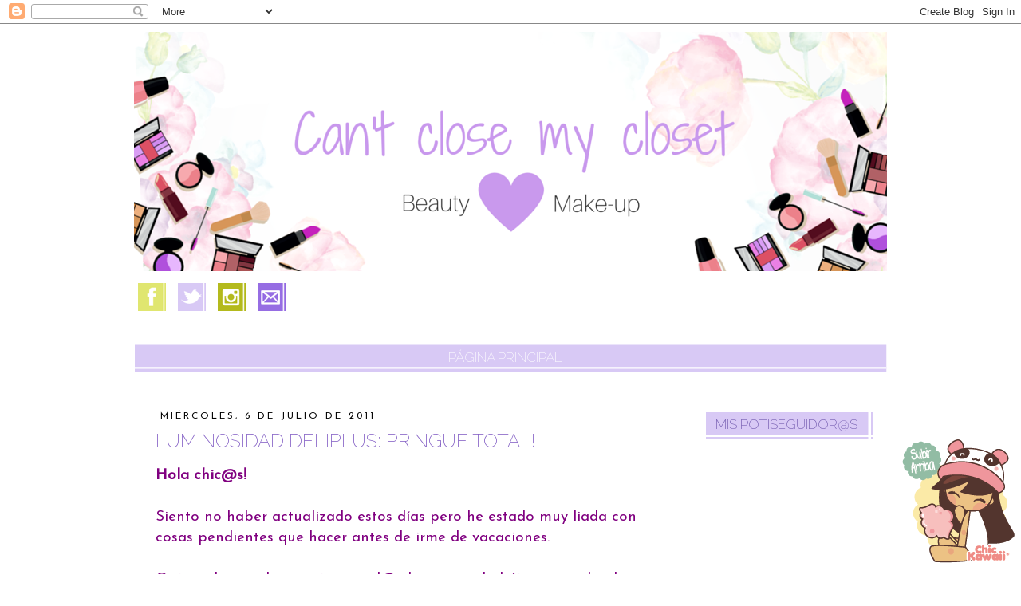

--- FILE ---
content_type: text/html; charset=UTF-8
request_url: https://www.cantclosemycloset.com/2011/07/luminosidad-deliplus-pringue-total.html?showComment=1310941162930
body_size: 96580
content:
<!DOCTYPE html>
<html class='v2' dir='ltr' xmlns='http://www.w3.org/1999/xhtml' xmlns:b='http://www.google.com/2005/gml/b' xmlns:data='http://www.google.com/2005/gml/data' xmlns:expr='http://www.google.com/2005/gml/expr'>
<head>
<link href='https://www.blogger.com/static/v1/widgets/335934321-css_bundle_v2.css' rel='stylesheet' type='text/css'/>
<link href="//fonts.googleapis.com/css?family=Josefin+Sans%7CRaleway:500,200" rel="stylesheet" type="text/css">
<meta content='width=1100' name='viewport'/>
<meta content='text/html; charset=UTF-8' http-equiv='Content-Type'/>
<meta content='blogger' name='generator'/>
<link href='https://www.cantclosemycloset.com/favicon.ico' rel='icon' type='image/x-icon'/>
<link href='https://www.cantclosemycloset.com/2011/07/luminosidad-deliplus-pringue-total.html' rel='canonical'/>
<link rel="alternate" type="application/atom+xml" title="Sumayina | Beauty Blogger Mallorca and Travel Addict - Atom" href="https://www.cantclosemycloset.com/feeds/posts/default" />
<link rel="alternate" type="application/rss+xml" title="Sumayina | Beauty Blogger Mallorca and Travel Addict - RSS" href="https://www.cantclosemycloset.com/feeds/posts/default?alt=rss" />
<link rel="service.post" type="application/atom+xml" title="Sumayina | Beauty Blogger Mallorca and Travel Addict - Atom" href="https://www.blogger.com/feeds/8753247096366726522/posts/default" />

<link rel="alternate" type="application/atom+xml" title="Sumayina | Beauty Blogger Mallorca and Travel Addict - Atom" href="https://www.cantclosemycloset.com/feeds/1798683142895339021/comments/default" />
<!--Can't find substitution for tag [blog.ieCssRetrofitLinks]-->
<link href='https://blogger.googleusercontent.com/img/b/R29vZ2xl/AVvXsEicGdREAsSebwNChnj6Cj-1maGrlu8_04PlbLXbNuBCu6aFa2wM4Dujr0ndm2fSgwOBmI_gLg1IJ-w9vchMEJFIhAcG0G29p8lwcxMVr-IzpykhQpXN3we7XkfOD0vqE3SNcK_xj86lgQj9/s320/img_0537+%2528Modificada+en+Editor+de+im%25C3%25A1genes+GIMP%2529.jpg' rel='image_src'/>
<meta content='https://www.cantclosemycloset.com/2011/07/luminosidad-deliplus-pringue-total.html' property='og:url'/>
<meta content='Luminosidad Deliplus: Pringue total!' property='og:title'/>
<meta content='Beauty Blogger Mallorca, encuentra en mi blog reviews de maquillaje.
Adoro el maquillaje y la cosmética. Blog de Maquillaje en Palma de Mallorca.' property='og:description'/>
<meta content='https://blogger.googleusercontent.com/img/b/R29vZ2xl/AVvXsEicGdREAsSebwNChnj6Cj-1maGrlu8_04PlbLXbNuBCu6aFa2wM4Dujr0ndm2fSgwOBmI_gLg1IJ-w9vchMEJFIhAcG0G29p8lwcxMVr-IzpykhQpXN3we7XkfOD0vqE3SNcK_xj86lgQj9/w1200-h630-p-k-no-nu/img_0537+%2528Modificada+en+Editor+de+im%25C3%25A1genes+GIMP%2529.jpg' property='og:image'/>
<title>Sumayina | Beauty Blogger Mallorca and Travel Addict: Luminosidad Deliplus: Pringue total!</title>
<style type='text/css'>@font-face{font-family:'Josefin Sans';font-style:normal;font-weight:400;font-display:swap;src:url(//fonts.gstatic.com/s/josefinsans/v34/Qw3PZQNVED7rKGKxtqIqX5E-AVSJrOCfjY46_DjQbMlhLybpUVzEEaq2.woff2)format('woff2');unicode-range:U+0102-0103,U+0110-0111,U+0128-0129,U+0168-0169,U+01A0-01A1,U+01AF-01B0,U+0300-0301,U+0303-0304,U+0308-0309,U+0323,U+0329,U+1EA0-1EF9,U+20AB;}@font-face{font-family:'Josefin Sans';font-style:normal;font-weight:400;font-display:swap;src:url(//fonts.gstatic.com/s/josefinsans/v34/Qw3PZQNVED7rKGKxtqIqX5E-AVSJrOCfjY46_DjQbMhhLybpUVzEEaq2.woff2)format('woff2');unicode-range:U+0100-02BA,U+02BD-02C5,U+02C7-02CC,U+02CE-02D7,U+02DD-02FF,U+0304,U+0308,U+0329,U+1D00-1DBF,U+1E00-1E9F,U+1EF2-1EFF,U+2020,U+20A0-20AB,U+20AD-20C0,U+2113,U+2C60-2C7F,U+A720-A7FF;}@font-face{font-family:'Josefin Sans';font-style:normal;font-weight:400;font-display:swap;src:url(//fonts.gstatic.com/s/josefinsans/v34/Qw3PZQNVED7rKGKxtqIqX5E-AVSJrOCfjY46_DjQbMZhLybpUVzEEQ.woff2)format('woff2');unicode-range:U+0000-00FF,U+0131,U+0152-0153,U+02BB-02BC,U+02C6,U+02DA,U+02DC,U+0304,U+0308,U+0329,U+2000-206F,U+20AC,U+2122,U+2191,U+2193,U+2212,U+2215,U+FEFF,U+FFFD;}</style>
<style id='page-skin-1' type='text/css'><!--
/*
-----------------------------------------------
Blogger Template Style
Customized by: Rainy Day Design Studio
Template Design Style: Purple & Trendy
URL: http://www.rainyday.es
----------------------------------------------- */
/* Variable definitions
====================
<Variable name="keycolor" description="Main Color" type="color" default="#66bbdd"/>
<Group description="Page Text" selector="body">
<Variable name="body.font" description="Font" type="font"
default="normal normal 17px 'Josefin Sans', Arial, sans-serif"/>
<Variable name="body.text.color" description="Text Color" type="color" default="#000000"/>
</Group>
<Group description="Backgrounds" selector=".body-fauxcolumns-outer">
<Variable name="body.background.color" description="Outer Background" type="color" default="#66bbdd"/>
<Variable name="content.background.color" description="Main Background" type="color" default="#ffffff"/>
<Variable name="header.background.color" description="Header Background" type="color" default="transparent"/>
</Group>
<Group description="Links" selector=".main-outer">
<Variable name="link.color" description="Link Color" type="color" default="#bfa2f5"/>
<Variable name="link.visited.color" description="Visited Color" type="color" default="#825ec4"/>
<Variable name="link.hover.color" description="Hover Color" type="color" default="#825ec4"/>
</Group>
<Group description="Blog Title" selector=".header h1">
<Variable name="header.font" description="Font" type="font"
default="normal normal 80px 'Raleway', Arial, Tahoma, Helvetica, FreeSans, sans-serif"/>
<Variable name="header.text.color" description="Title Color" type="color" default="#825ec4" />
</Group>
<Group description="Blog Description" selector=".header .description">
<Variable name="description.text.color" description="Description Color" type="color"
default="#bfa2f5" />
</Group>
<Group description="Tabs Text" selector=".tabs-inner .widget li a">
<Variable name="tabs.font" description="Font" type="font"
default="normal normal 17px 'Raleway', Arial, sans-serif"/>
<Variable name="tabs.text.color" description="Text Color" type="color" default="#ffffff"/>
<Variable name="tabs.selected.text.color" description="Selected Color" type="color" default="#ffffff"/>
</Group>
<Group description="Tabs Background" selector=".tabs-outer .PageList">
<Variable name="tabs.background.color" description="Background Color" type="color" default="#f5f5f5"/>
<Variable name="tabs.selected.background.color" description="Selected Color" type="color" default="#eeeeee"/>
</Group>
<Group description="Post Title" selector="h3.post-title, .comments h4">
<Variable name="post.title.font" description="Font" type="font"
default="normal normal 24px 'Raleway', sans-serif"/>
</Group>
<Group description="Date Header" selector=".date-header">
<Variable name="date.header.color" description="Text Color" type="color"
default="#000000"/>
<Variable name="date.header.background.color" description="Background Color" type="color"
default="transparent"/>
</Group>
<Group description="Post Footer" selector=".post-footer">
<Variable name="post.footer.text.color" description="Text Color" type="color" default="#bfa2f5"/>
<Variable name="post.footer.background.color" description="Background Color" type="color"
default="#ffffff"/>
<Variable name="post.footer.border.color" description="Shadow Color" type="color" default="#bfa2f5"/>
</Group>
<Group description="Gadgets" selector="h2">
<Variable name="widget.title.font" description="Title Font" type="font"
default="normal normal 17px 'Raleway', Arial, Tahoma, sans-serif"/>
<Variable name="widget.title.text.color" description="Title Color" type="color" default="#ffffff"/>
<Variable name="widget.alternate.text.color" description="Alternate Color" type="color" default="#999999"/>
</Group>
<Group description="Images" selector=".main-inner">
<Variable name="image.background.color" description="Background Color" type="color" default="#ffffff"/>
<Variable name="image.border.color" description="Border Color" type="color" default="#e7e7e7"/>
<Variable name="image.text.color" description="Caption Text Color" type="color" default="#000000"/>
</Group>
<Group description="Accents" selector=".content-inner">
<Variable name="body.rule.color" description="Separator Line Color" type="color" default="#bfa2f5"/>
<Variable name="tabs.border.color" description="Tabs Border Color" type="color" default="#bfa2f5"/>
</Group>
<Variable name="body.background" description="Body Background" type="background"
color="#d74c4c" default="$(color) none repeat scroll top left"/>
<Variable name="body.background.override" description="Body Background Override" type="string" default=""/>
<Variable name="body.background.gradient.cap" description="Body Gradient Cap" type="url"
default="url(//www.blogblog.com/1kt/simple/gradients_light.png)"/>
<Variable name="body.background.gradient.tile" description="Body Gradient Tile" type="url"
default="url(//www.blogblog.com/1kt/simple/body_gradient_tile_light.png)"/>
<Variable name="content.background.color.selector" description="Content Background Color Selector" type="string" default=".content-inner"/>
<Variable name="content.padding" description="Content Padding" type="length" default="10px"/>
<Variable name="content.padding.horizontal" description="Content Horizontal Padding" type="length" default="10px"/>
<Variable name="content.shadow.spread" description="Content Shadow Spread" type="length" default="40px"/>
<Variable name="content.shadow.spread.webkit" description="Content Shadow Spread (WebKit)" type="length" default="5px"/>
<Variable name="content.shadow.spread.ie" description="Content Shadow Spread (IE)" type="length" default="10px"/>
<Variable name="main.border.width" description="Main Border Width" type="length" default="0"/>
<Variable name="header.background.gradient" description="Header Gradient" type="url" default="none"/>
<Variable name="header.shadow.offset.left" description="Header Shadow Offset Left" type="length" default="-1px"/>
<Variable name="header.shadow.offset.top" description="Header Shadow Offset Top" type="length" default="-1px"/>
<Variable name="header.shadow.spread" description="Header Shadow Spread" type="length" default="1px"/>
<Variable name="header.padding" description="Header Padding" type="length" default="30px"/>
<Variable name="header.border.size" description="Header Border Size" type="length" default="1px"/>
<Variable name="header.bottom.border.size" description="Header Bottom Border Size" type="length" default="1px"/>
<Variable name="header.border.horizontalsize" description="Header Horizontal Border Size" type="length" default="0"/>
<Variable name="description.text.size" description="Description Text Size" type="string" default="140%"/>
<Variable name="tabs.margin.top" description="Tabs Margin Top" type="length" default="0" />
<Variable name="tabs.margin.side" description="Tabs Side Margin" type="length" default="30px" />
<Variable name="tabs.background.gradient" description="Tabs Background Gradient" type="url"
default="url(//www.blogblog.com/1kt/simple/gradients_light.png)"/>
<Variable name="tabs.border.width" description="Tabs Border Width" type="length" default="1px"/>
<Variable name="tabs.bevel.border.width" description="Tabs Bevel Border Width" type="length" default="1px"/>
<Variable name="date.header.padding" description="Date Header Padding" type="string" default="inherit"/>
<Variable name="date.header.letterspacing" description="Date Header Letter Spacing" type="string" default="inherit"/>
<Variable name="date.header.margin" description="Date Header Margin" type="string" default="inherit"/>
<Variable name="post.margin.bottom" description="Post Bottom Margin" type="length" default="25px"/>
<Variable name="image.border.small.size" description="Image Border Small Size" type="length" default="2px"/>
<Variable name="image.border.large.size" description="Image Border Large Size" type="length" default="5px"/>
<Variable name="page.width.selector" description="Page Width Selector" type="string" default=".region-inner"/>
<Variable name="page.width" description="Page Width" type="string" default="auto"/>
<Variable name="main.section.margin" description="Main Section Margin" type="length" default="15px"/>
<Variable name="main.padding" description="Main Padding" type="length" default="15px"/>
<Variable name="main.padding.top" description="Main Padding Top" type="length" default="30px"/>
<Variable name="main.padding.bottom" description="Main Padding Bottom" type="length" default="30px"/>
<Variable name="paging.background"
color="#ffffff"
description="Background of blog paging area" type="background"
default="transparent none no-repeat scroll top center"/>
<Variable name="footer.bevel" description="Bevel border length of footer" type="length" default="0"/>
<Variable name="mobile.background.overlay" description="Mobile Background Overlay" type="string"
default="transparent none repeat scroll top left"/>
<Variable name="mobile.background.size" description="Mobile Background Size" type="string" default="auto"/>
<Variable name="mobile.button.color" description="Mobile Button Color" type="color" default="#966de3" />
<Variable name="startSide" description="Side where text starts in blog language" type="automatic" default="left"/>
<Variable name="endSide" description="Side where text ends in blog language" type="automatic" default="right"/>
*/
/* Content
----------------------------------------------- */
body {
font: normal normal 17px 'Josefin Sans', Arial, sans-serif;
color: #000000;
background: #ffffff;
padding: 0 0 0 0;
}
html body .region-inner {
min-width: 0;
max-width: 100%;
width: auto;
}
a:link {
text-decoration:none;
color: #bfa2f5;
}
a:visited {
text-decoration:none;
color: #825ec4;
}
a:hover {
text-decoration:underline;
color: #825ec4;
}
.fauxcolumn-inner {
background: transparent none repeat scroll top left;
_background-image: none;
}
.body-fauxcolumn-outer .cap-top {
position: absolute;
z-index: 1;
height: 400px;
width: 100%;
}
.body-fauxcolumn-outer .cap-top .cap-left {
width: 100%;
background: transparent none repeat-x scroll top left;
_background-image: none;
}
.content-outer {
-moz-box-shadow: 0 0 0 rgba(0, 0, 0, .15);
-webkit-box-shadow: 0 0 0 rgba(0, 0, 0, .15);
-goog-ms-box-shadow: 0 0 0 #333333;
box-shadow: 0 0 0 rgba(0, 0, 0, .15);
margin-bottom: 1px;
}
.content-inner {
padding: 10px 40px;
background: transparent;
}
.blog-pager {
background: none !important;
}
.blog-pager-older-link, .home-link, .blog-pager-newer-link {
background-color: transparent !important;
}
.rainy {
position:absolute;
bottom: 10px;
left: 386px;
z-index:10;
font-family: 'Josefin sans';
font-size:19px;
}
/* Header
----------------------------------------------- */
.header-outer {
background: transparent none repeat-x scroll 0 -400px;
background-image: none;
}
.Header h1 {
font: normal normal 70px 'Raleway', Arial, Tahoma, Helvetica, FreeSans, sans-serif;
color: #825ec4;
font-weight: 200;
text-transform: uppercase;
margin-top: 16px;
padding-bottom: 22px;
}
#header-inner{
text-align:center;
}
.Header h1 a {
color: #825ec4;
}
.Header .description {
font-family: 'Raleway', sans-serif; font-size: 22px; font-weight: 200;
color: #bfa2f5;
text-transform: uppercase;
margin-top: -30px;
padding-bottom: 16px;
text-align:center;
}
.header-inner .Header .titlewrapper {
padding: 0;
}
.header-inner .Header .descriptionwrapper {
padding: 0 0;
}
/* Tabs
----------------------------------------------- */
.tabs-inner {
margin: 0;
padding: 0;
}
.tabs-inner .section {
margin: 0;
}
.tabs-inner .widget ul {
padding: 0;
background: url(https://blogger.googleusercontent.com/img/b/R29vZ2xl/AVvXsEgoMc5wSHaSHg96rtlRtI47Trn58xJa_7H4EeArzTptmI0xIjiF84AwojvrdBVkpajFb6gX-jVwXJoIGHfMavR-5azUAtENwo-N47pt4HG3mybto-Q8JjN4fn_80j_DDZ06wxzHyCbiZk-S/s1600/violettrendy-nav.png) no-repeat;
text-align: center;
}
.tabs-inner .widget li {
border: none;
float:none;
display:inline-block;
zoom:1;
}
.tabs-inner .widget li a {
display: inline-block;
padding: 6px 30px 24px 15px;
font: normal normal 17px 'Raleway', Arial, sans-serif;
color: #ffffff;
font-weight: 200;
text-transform:uppercase;
}
.tabs-inner .widget li:last-child{
background:none;
}
.tabs-inner .widget li.selected a,
.tabs-inner .widget li a:hover {
color: #ffffff;
background-color: transparent;
position: relative;
z-index: 1;
font-weight:500;
}
/* Columns
----------------------------------------------- */
.main-outer {
border-top: 0 solid #bfa2f5;
}
.fauxcolumn-left-outer .fauxcolumn-inner {
border-right: 1px solid #bfa2f5;
}
.fauxcolumn-right-outer .fauxcolumn-inner {
border-left: 1px solid #bfa2f5;
}
/* Headings
----------------------------------------------- */
h2 {
margin: 0 0 .3em -.4em;
padding: .3em 0 1em .7em;
font: normal normal 17px 'Raleway', Arial, Tahoma, sans-serif;
color: #674ea7;
font-weight: 200;
text-transform: uppercase;
background: url(https://blogger.googleusercontent.com/img/b/R29vZ2xl/AVvXsEjeTYOzI227_dP2hwNV1-CGNeufoCKvkjOHkfqxKkk6FZ_373DpAVziargMPEUTcS7DfWLIhykHIYZdqAkaMGZIwOfyS1ycA2mjnt3_gXevn3S7jHQnaO0wUkysuboE57q6h8oL4ksB2Wwn/s1600/violettrendy-label.png) no-repeat;
background-size: 210px 34px;
width: 210px;
}
.main-inner .column-center-inner  h2 {
background: none;
padding-left: 0;
padding-top: 0;
font-family: 'josefin sans', sans-serif; font-weight: 400;
}
h2.date-header {
left: 0;
font-family: 'josefin sans', sans-serif; font-weight: 400;
font-size: 14px;
width: 400px;
margin: 1em;
padding: 1em;
margin-bottom: 0;
margin-left: 0;
}
#sidebar-right-1 {
margin-right: 5px;
}
/* Widgets
----------------------------------------------- */
.widget .zippy {
color: #bfa2f5;
text-shadow: 2px 2px 1px rgba(0, 0, 0, .1);
}
.widget .popular-posts ul {
list-style: none;
}
.widget input[type="submit"], .FollowByEmail .follow-by-email-inner .follow-by-email-submit input[type="submit"] {
background: none !important;
border: medium none !important;
border-radius: 0 !important;
color: #bfa2f5 !important;
cursor: pointer;
font-family: 'Raleway',sans-serif;
font-size: 14px !important;
font-weight: 300;
text-transform: uppercase;
height: 30px !important;
margin-left: 0 !important;
padding-left: 0;
text-align: left;
}
.FollowByEmail .follow-by-email-inner .follow-by-email-submit {
background: none repeat scroll 0 0 #ffffff;
font-family:'Raleway', sans-serif;
text-transform: uppercase;
font-size:14px !important;
padding-right: 0 !important;
margin-right: 0 !important;
text-align: left;
}
.FollowByEmail .follow-by-email-inner input {
font-family:'Josefin Sans', sans-serif;
font-size:14px !important;
color: #bfa2f5;
}
.FollowByEmail .follow-by-email-inner .follow-by-email-address {
border: 1px inset;
font-size: 13px;
height: 22px;
}
.widget input[type="text"] {
background: none repeat scroll 0 0 #FFFFFF !important;
border-image: none !important;
border-radius: 0 !important;
border: 1px solid #bfa2f5 !important;
height: 28px !important;
margin-right: -2px;
margin-left: -5px;
padding: 0;
width: 140px !important;
}
.contact-form-email-message {
-moz-border-bottom-colors: none;
-moz-border-left-colors: none;
-moz-border-right-colors: none;
-moz-border-top-colors: none;
background: none repeat scroll 0 0 #FFFFFF;
border: 1px solid #ff0000;
border-image: none;
color: #ff0000;
display: inline-block;
font-family: Arial,sans-serif;
font-size: 13px;
margin: 5px 0 0;
padding: 0;
vertical-align: top;
}
/*Addthis
--------------- */
.addthis_button {
position: absolute;
bottom: 3px;
left:46.5%;
}
.post-share-buttons goog-inline-block {
display: none !important;
}
.post-share-buttons{
display: none !important;
}
/* Posts
----------------------------------------------- */
.date-header span {
background-color: transparent;
color: #000000;
margin: 0 .5em 0;
padding: 0;
letter-spacing: 3px;
font-size: 12px;
}
.main-inner {
padding-top: 35px;
padding-bottom: 65px;
margin-top: 0;
}
.main-inner .column-center-inner {
padding: 0 0;
padding-left: 10px;
padding-right: 10px;
}
.main-inner .column-center-inner .section {
margin: 0 1em;
margin-top: -1em;
}
.post {
margin: 0 0 45px 0;
}
h3.post-title, h3.post-title a, .comments h4 {
font: normal normal 24px 'Raleway', sans-serif;
font-weight: 200;
color: #825ec4;
text-transform: uppercase;
padding:0;
margin: -.2em 0 0;
}
h3.post-title a:hover {
color: #825ec4}
.comments h4 {
margin: 1em 0 0;
}
.post-body {
font-size: 110%;
line-height: 1.4;
position: relative;
}
.post-body img, .post-body .tr-caption-container, .Profile img, .Image img,
.BlogList .item-thumbnail img {
padding: 2px;
background: #ffffff;
border: 1px solid #e7e7e7;
-moz-box-shadow: 1px 1px 5px rgba(0, 0, 0, .1);
-webkit-box-shadow: 1px 1px 5px rgba(0, 0, 0, .1);
box-shadow: 1px 1px 5px rgba(0, 0, 0, .1);
}
.post-body img, .post-body .tr-caption-container {
padding: 5px;
}
.post-body .tr-caption-container {
color: #000000;
}
.post-body .tr-caption-container img {
padding: 0;
background: transparent;
border: none;
-moz-box-shadow: 0 0 0 rgba(0, 0, 0, .1);
-webkit-box-shadow: 0 0 0 rgba(0, 0, 0, .1);
box-shadow: 0 0 0 rgba(0, 0, 0, .1);
}
.post-header {
margin: 0 0 1.1em;
line-height: 1.6;
font-size: 90%;
}
.post-footer {
margin: 20px -2px 0;
padding: 5px 10px;
border:1px solid #966de3;
color: #ab84f4;
background-color: #ffffff;
font: normal normal 17px 'Josefin Sans', Arial, sans-serif;
text-transform: uppercase;
line-height: 1.6;
font-size: 80%;
}
.post-footer a {
color: #ab84f4;
background-color: #ffffff;
}
#comments .comment-author {
padding-top: 1.5em;
border-top: 1px solid #bfa2f5;
background-position: 0 1.5em;
}
#comments .comment-author:first-child {
padding-top: 0;
border-top: none;
}
.avatar-image-container {
margin: .2em 0 0;
}
#comments .avatar-image-container img {
border: 1px solid #e7e7e7;
}
.post-body img {
max-width: 620px;
}
.post-comment-link {
margin-right: 7px !important;
position: absolute;
right: 0;
text-align: right;
}
.post-timestamp {
display: none !important;
}
/* About widget
-----------------------------------------*/
.widget.Profile {
width:200px;
top: -20px;
}
.widget.Profile h2 {
display: none;
}
.widget.Profile .widget-content > a img.profile-img{
width: 180px !important;
height: 180px !important;
padding:0;
border-radius:200px;
-webkit-border-radius: 200px;
position: absolute;
top:11px;
left: 0;
box-shadow: none;
border: none;
}
.widget.Profile  .widget-content {
position: relative;
padding-top:230px;
}
.widget.Profile {
margin-bottom:0px;
}
.profile-textblock {
margin-top: -10px;
}
.profile-data {
display: none;
}
/* Comments
----------------------------------------------- */
.comments .comments-content .icon.blog-author {
background-repeat: no-repeat;
background-image: url([data-uri]);
}
.comments .comments-content .loadmore a {
border-top: 1px solid #b4a7d6;
border-bottom: 1px solid #b4a7d6;
background-color: transparent;
}
.comments .comment-thread.inline-thread {
background-color: #ffffff;
}
.comments .continue {
border-top: 2px solid #b4a7d6;
}
#commentsHolder {
background: none !important;
}
#allHolder {
background-color: transparent !important;
}
/* Accents
---------------------------------------------- */
.section-columns td.columns-cell {
border-left: 1px solid #bfa2f5;
}
.blog-pager {
background: transparent url(//www.blogblog.com/1kt/simple/paging_dot.png) repeat-x scroll top center;
}
.blog-pager-older-link, .home-link,
.blog-pager-newer-link {
background-color: #ffffff;
padding: 5px;
}
/* Mobile
----------------------------------------------- */
body.mobile  {
background-size: auto;
width: device-width !important;
}
.mobile .body-fauxcolumn-outer .cap-top {
background-size: 100% auto;
}
.mobile .content-outer {
-webkit-box-shadow: 0 0 3px rgba(0, 0, 0, .15);
box-shadow: 0 0 3px rgba(0, 0, 0, .15);
margin: 0;
padding: 0;
width: device-width;
}
.mobile .content-inner {
margin: 0;
padding: 0;
overflow-x: hidden;
}
body.mobile .AdSense {
margin: 0 -0;
}
.mobile .tabs-inner .widget ul {
margin-left: 0;
margin-right: 0;
}
.mobile .post {
margin: 0;
}
.mobile .main-inner .column-center-inner .section {
margin: 0;
}
.mobile .date-header span {
padding: 0.1em 10px;
margin: 0 -10px;
}
.mobile h3.post-title {
margin: 0;
}
.mobile .footer-outer {
border: none;
}
.mobile .main-inner, .mobile .footer-inner {
background-color: #ffffff;
}
.mobile-index-contents {
color: #000000;
}
.mobile-link-button {
background-color: #ffffff;
color: #966de3;
border: 1px solid #966de3;
}
.mobile-link-button a:link, .mobile-link-button a:visited {
color: #966de3;
}
.mobile .tabs-inner .section:first-child {
border-top: none;
}
.mobile .tabs-inner .PageList .widget-content {
background-color: #d8c9f5;
color: #ffffff;
font-family: Josefin Sans;
}
.mobile .tabs-inner .PageList .widget-content .pagelist-arrow {
border-left: 1px solid #bfa2f5;
}
@media only screen and (max-width: 680px) {
.mobile .header-outer {
background-image: none;
width: 100%;
height: 40%;
margin-top: 0px;
}
}
.mobile .Header h1 {
text-transform: uppercase;
font-size: 2em;
margin-top: 20px;
text-align:center;
}
.mobile .Header .description {
font-size: .7em;
text-transform: uppercase;
margin-top: -30px;
padding-bottom: 5px;
text-align:center;
}
.mobile h3.post-title {
font-weight: 200;
text-transform: uppercase;
font-size: 1.5em;
margin-top: 0;
}
.mobile h3.page-title {
font-weight: 200;
text-transform: uppercase;
font-size: 1.5em;
margin-top: 2.1em;
}
.mobile-index-title {
font: normal normal 24px 'Raleway', sans-serif;
font-weight: 200;
font-size: 140%;
text-transform: uppercase;
}
.mobile .widget.Profile {
display: none;
}
div.gsc-clear-button {
background-image: none !important;
}
.mobile .rainy {
display: none;
}
#mobile-share-button {
display: none !important;
}

--></style>
<style id='template-skin-1' type='text/css'><!--
body {
min-width: 1024px;
}
.content-outer, .content-fauxcolumn-outer, .region-inner {
min-width: 1024px;
max-width: 1024px;
_width: 1024px;
}
.main-inner .columns {
padding-left: 0;
padding-right: 250px;
}
.main-inner .fauxcolumn-center-outer {
left: 0;
right: 250px;
/* IE6 does not respect left and right together */
_width: expression(this.parentNode.offsetWidth -
parseInt("0") -
parseInt("250px") + 'px');
}
.main-inner .fauxcolumn-left-outer {
width: 0;
}
.main-inner .fauxcolumn-right-outer {
width: 250px;
}
.main-inner .column-left-outer {
width: 0;
right: 100%;
margin-left: -0;
}
.main-inner .column-right-outer {
width: 250px;
margin-right: -250px;
}
#layout {
min-width: 0;
}
#layout .content-outer {
min-width: 0;
width: 800px;
}
#layout .region-inner {
min-width: 0;
width: auto;
}
--></style>
<script type='text/javascript'>
        (function(i,s,o,g,r,a,m){i['GoogleAnalyticsObject']=r;i[r]=i[r]||function(){
        (i[r].q=i[r].q||[]).push(arguments)},i[r].l=1*new Date();a=s.createElement(o),
        m=s.getElementsByTagName(o)[0];a.async=1;a.src=g;m.parentNode.insertBefore(a,m)
        })(window,document,'script','https://www.google-analytics.com/analytics.js','ga');
        ga('create', 'UA-51210956-1', 'auto', 'blogger');
        ga('blogger.send', 'pageview');
      </script>
<link href='https://www.blogger.com/dyn-css/authorization.css?targetBlogID=8753247096366726522&amp;zx=b1f803ec-17e0-43f6-846c-99721675d2e0' media='none' onload='if(media!=&#39;all&#39;)media=&#39;all&#39;' rel='stylesheet'/><noscript><link href='https://www.blogger.com/dyn-css/authorization.css?targetBlogID=8753247096366726522&amp;zx=b1f803ec-17e0-43f6-846c-99721675d2e0' rel='stylesheet'/></noscript>
<meta name='google-adsense-platform-account' content='ca-host-pub-1556223355139109'/>
<meta name='google-adsense-platform-domain' content='blogspot.com'/>

<!-- data-ad-client=ca-pub-2591811605729120 -->

</head>
<body class='loading'>
<div class='navbar section' id='navbar'><div class='widget Navbar' data-version='1' id='Navbar1'><script type="text/javascript">
    function setAttributeOnload(object, attribute, val) {
      if(window.addEventListener) {
        window.addEventListener('load',
          function(){ object[attribute] = val; }, false);
      } else {
        window.attachEvent('onload', function(){ object[attribute] = val; });
      }
    }
  </script>
<div id="navbar-iframe-container"></div>
<script type="text/javascript" src="https://apis.google.com/js/platform.js"></script>
<script type="text/javascript">
      gapi.load("gapi.iframes:gapi.iframes.style.bubble", function() {
        if (gapi.iframes && gapi.iframes.getContext) {
          gapi.iframes.getContext().openChild({
              url: 'https://www.blogger.com/navbar/8753247096366726522?po\x3d1798683142895339021\x26origin\x3dhttps://www.cantclosemycloset.com',
              where: document.getElementById("navbar-iframe-container"),
              id: "navbar-iframe"
          });
        }
      });
    </script><script type="text/javascript">
(function() {
var script = document.createElement('script');
script.type = 'text/javascript';
script.src = '//pagead2.googlesyndication.com/pagead/js/google_top_exp.js';
var head = document.getElementsByTagName('head')[0];
if (head) {
head.appendChild(script);
}})();
</script>
</div></div>
<div class='body-fauxcolumns'>
<div class='fauxcolumn-outer body-fauxcolumn-outer'>
<div class='cap-top'>
<div class='cap-left'></div>
<div class='cap-right'></div>
</div>
<div class='fauxborder-left'>
<div class='fauxborder-right'></div>
<div class='fauxcolumn-inner'>
</div>
</div>
<div class='cap-bottom'>
<div class='cap-left'></div>
<div class='cap-right'></div>
</div>
</div>
</div>
<div class='content'>
<div class='content-fauxcolumns'>
<div class='fauxcolumn-outer content-fauxcolumn-outer'>
<div class='cap-top'>
<div class='cap-left'></div>
<div class='cap-right'></div>
</div>
<div class='fauxborder-left'>
<div class='fauxborder-right'></div>
<div class='fauxcolumn-inner'>
</div>
</div>
<div class='cap-bottom'>
<div class='cap-left'></div>
<div class='cap-right'></div>
</div>
</div>
</div>
<div class='content-outer'>
<div class='content-cap-top cap-top'>
<div class='cap-left'></div>
<div class='cap-right'></div>
</div>
<div class='fauxborder-left content-fauxborder-left'>
<div class='fauxborder-right content-fauxborder-right'></div>
<div class='content-inner'>
<header>
<div class='header-outer'>
<div class='header-cap-top cap-top'>
<div class='cap-left'></div>
<div class='cap-right'></div>
</div>
<div class='fauxborder-left header-fauxborder-left'>
<div class='fauxborder-right header-fauxborder-right'></div>
<div class='region-inner header-inner'>
<div class='header section' id='header'><div class='widget Header' data-version='1' id='Header1'>
<div id='header-inner'>
<a href='https://www.cantclosemycloset.com/' style='display: block'>
<img alt='Sumayina | Beauty Blogger Mallorca and Travel Addict' height='300px; ' id='Header1_headerimg' src='https://blogger.googleusercontent.com/img/b/R29vZ2xl/AVvXsEhxOC_iBSbGYokD4c00ifAzS4sj91Y12T_-LI2_HOF_kDVSUtY3eDA5jyXc3eovRXafTLvFz9dwFy6U0O7L83TKmjDhyfDHixjV5n_OyqWrsAg1EaTTEDWpkPM4xP3qsY3ImRcYANXQSw4/s1600/Can%2527t+close+my+closet%25285%2529.png' style='display: block' width='944px; '/>
</a>
</div>
</div></div>
</div>
</div>
<div class='header-cap-bottom cap-bottom'>
<div class='cap-left'></div>
<div class='cap-right'></div>
</div>
</div>
</header>
<div class='tabs-outer'>
<div class='tabs-cap-top cap-top'>
<div class='cap-left'></div>
<div class='cap-right'></div>
</div>
<div class='fauxborder-left tabs-fauxborder-left'>
<div class='fauxborder-right tabs-fauxborder-right'></div>
<div class='region-inner tabs-inner'>
<div class='tabs section' id='crosscol'><div class='widget HTML' data-version='1' id='HTML2'>
<div class='widget-content'>
<div style="margin: 0 auto; margin-top: 10px;">
<a href="https://www.facebook.com/Cantclosemycloset" target="_blank"><img
border="0" style="padding:5px" src="https://blogger.googleusercontent.com/img/b/R29vZ2xl/AVvXsEjsXRG-ZYcQpfXTt5t5UkaNnuTwMks9A9voZzvzk1NdmmxWW4QtH-bwc2qc8u63CyDMb_7t2YBZdIDEwJ2UWYQ9iHoW0ReOnDr6PRNme3G0N1Tx-FWhH0QWbzlD-pXi923fRR992ukiDFw/s1600/limefacebook35.png" /></img
border="0"></a>
<a href="https://twitter.com/Cantclosemy" target="_blank"><img border="0"
style="padding:5px" src="https://blogger.googleusercontent.com/img/b/R29vZ2xl/AVvXsEiKAbh-KNG10V7ub3jrhBhv6GCiu1XKNp0_loN-Q9zVsR5LnPmzugvb34nBneizBKTjUfR3NTDQ44O7-7obVX-fM9vpZqsrYjaA84gooierQZfI6RBbwcF9bjv155SaqQ7GgtsiLhBAbRA/s1600/mauvetwitter35.png" /></a>
<a href="https://instagram.com/sumayina" target="_blank"><img border="0"
style="padding:5px" src="https://blogger.googleusercontent.com/img/b/R29vZ2xl/AVvXsEiv6cex05Dzigv8Odpo2JyCBTCFMHJDg1mrQJKPvcVQ4hAdLkOtOFCzFB8VJJwx25fVHKhvbXuFImUp0Hjyo7MYdowIOW1wyuX63_-950F8gU3lt3gzFgM8LkDvBnq2I9Eilf3YLENvpVY/s1600/oliveinstagram35.png"/></a>
<a href='mailto:sumayaelboutaibi@gmail.com' target='_blank'><img border="0"
style="padding:5px" src="https://blogger.googleusercontent.com/img/b/R29vZ2xl/AVvXsEi88Xe4bgZ4MAHPTGyEUHmrxSx7zXOSo362YklDabT0R8ktZY2MY40P7jXJjNnJ_v3EJhq8eVPj73tT1FbiqtWRbCqsWpzXXmbY_K45xnWqHsnu7FC56jEYV016k0joEEAreRhGe5G09wc/s1600/purplemail35.png"
/></a>
</div>
</div>
<div class='clear'></div>
</div></div>
<div class='tabs section' id='crosscol-overflow'><div class='widget PageList' data-version='1' id='PageList98'>
<h2>Mis páginas</h2>
<div class='widget-content'>
<ul>
<li>
<a href='https://www.cantclosemycloset.com/'>Página principal</a>
</li>
</ul>
<div class='clear'></div>
</div>
</div></div>
</div>
</div>
<div class='tabs-cap-bottom cap-bottom'>
<div class='cap-left'></div>
<div class='cap-right'></div>
</div>
</div>
<div class='main-outer'>
<div class='main-cap-top cap-top'>
<div class='cap-left'></div>
<div class='cap-right'></div>
</div>
<div class='fauxborder-left main-fauxborder-left'>
<div class='fauxborder-right main-fauxborder-right'></div>
<div class='region-inner main-inner'>
<div class='columns fauxcolumns'>
<div class='fauxcolumn-outer fauxcolumn-center-outer'>
<div class='cap-top'>
<div class='cap-left'></div>
<div class='cap-right'></div>
</div>
<div class='fauxborder-left'>
<div class='fauxborder-right'></div>
<div class='fauxcolumn-inner'>
</div>
</div>
<div class='cap-bottom'>
<div class='cap-left'></div>
<div class='cap-right'></div>
</div>
</div>
<div class='fauxcolumn-outer fauxcolumn-left-outer'>
<div class='cap-top'>
<div class='cap-left'></div>
<div class='cap-right'></div>
</div>
<div class='fauxborder-left'>
<div class='fauxborder-right'></div>
<div class='fauxcolumn-inner'>
</div>
</div>
<div class='cap-bottom'>
<div class='cap-left'></div>
<div class='cap-right'></div>
</div>
</div>
<div class='fauxcolumn-outer fauxcolumn-right-outer'>
<div class='cap-top'>
<div class='cap-left'></div>
<div class='cap-right'></div>
</div>
<div class='fauxborder-left'>
<div class='fauxborder-right'></div>
<div class='fauxcolumn-inner'>
</div>
</div>
<div class='cap-bottom'>
<div class='cap-left'></div>
<div class='cap-right'></div>
</div>
</div>
<!-- corrects IE6 width calculation -->
<div class='columns-inner'>
<div class='column-center-outer'>
<div class='column-center-inner'>
<div class='main section' id='main'><div class='widget Blog' data-version='1' id='Blog1'>
<div class='blog-posts hfeed'>

          <div class="date-outer">
        
<h2 class='date-header'><span>miércoles, 6 de julio de 2011</span></h2>

          <div class="date-posts">
        
<div class='post-outer'>
<div class='post hentry' itemprop='blogPost' itemscope='itemscope' itemtype='http://schema.org/BlogPosting'>
<meta content='https://blogger.googleusercontent.com/img/b/R29vZ2xl/AVvXsEicGdREAsSebwNChnj6Cj-1maGrlu8_04PlbLXbNuBCu6aFa2wM4Dujr0ndm2fSgwOBmI_gLg1IJ-w9vchMEJFIhAcG0G29p8lwcxMVr-IzpykhQpXN3we7XkfOD0vqE3SNcK_xj86lgQj9/s320/img_0537+%2528Modificada+en+Editor+de+im%25C3%25A1genes+GIMP%2529.jpg' itemprop='image_url'/>
<meta content='8753247096366726522' itemprop='blogId'/>
<meta content='1798683142895339021' itemprop='postId'/>
<a name='1798683142895339021'></a>
<h3 class='post-title entry-title' itemprop='name'>
Luminosidad Deliplus: Pringue total!
</h3>
<div class='post-header'>
<div class='post-header-line-1'></div>
</div>
<div class='post-body entry-content' id='post-body-1798683142895339021' itemprop='description articleBody'>
<div style="color: purple;"><b>Hola chic@s!</b></div><div style="color: purple;"><br />
</div><div style="color: purple;">Siento no haber actualizado estos días pero he estado muy liada con cosas pendientes que hacer antes de irme de vacaciones.</div><div style="color: purple;"><br />
</div><div style="color: purple;">Quiero daros a las gracias a tod@s las que os habéis apuntado al sorteo y espero que cada vez se apunten más personas.</div><div style="color: purple;"><br />
</div><div style="color: purple;"><b>Si todavía no te has apuntado pincha <a href="http://cantclosemycloset.blogspot.com/2011/07/primer-sorteo.html">aquí</a>!</b></div><div style="color: purple;"><br />
</div><div style="color: purple;">Hoy quiero hablaros de un producto del que se ha hablado y escrito mucho en la blogosfera y quizás por ello me animé a probarlo, problema no me ha gustado <b>nada nada</b> respeto la opinión de aquellos a los que le gusta jeje</div><div style="color: purple;"><br />
</div><div style="color: purple;">El producto en cuestión es la crema hidratante corporal efecto<b> Luminosidad de Deliplus</b> contiene <b>200 ml</b> y cuesta pues unos <b>2,00&#8364;</b> perdonadme pero ya no lo recuerdo con exactitud.</div><div style="color: purple;"><br />
</div><div class="separator" style="clear: both; color: purple; text-align: center;"><a href="https://blogger.googleusercontent.com/img/b/R29vZ2xl/AVvXsEicGdREAsSebwNChnj6Cj-1maGrlu8_04PlbLXbNuBCu6aFa2wM4Dujr0ndm2fSgwOBmI_gLg1IJ-w9vchMEJFIhAcG0G29p8lwcxMVr-IzpykhQpXN3we7XkfOD0vqE3SNcK_xj86lgQj9/s1600/img_0537+%2528Modificada+en+Editor+de+im%25C3%25A1genes+GIMP%2529.jpg" imageanchor="1" style="margin-left: 1em; margin-right: 1em;"><img border="0" height="240" src="https://blogger.googleusercontent.com/img/b/R29vZ2xl/AVvXsEicGdREAsSebwNChnj6Cj-1maGrlu8_04PlbLXbNuBCu6aFa2wM4Dujr0ndm2fSgwOBmI_gLg1IJ-w9vchMEJFIhAcG0G29p8lwcxMVr-IzpykhQpXN3we7XkfOD0vqE3SNcK_xj86lgQj9/s320/img_0537+%2528Modificada+en+Editor+de+im%25C3%25A1genes+GIMP%2529.jpg" width="320" /></a></div><div style="color: purple;"><br />
</div><div class="separator" style="clear: both; color: purple; text-align: center;"><a href="https://blogger.googleusercontent.com/img/b/R29vZ2xl/AVvXsEjTsYgMZ6jMQy-UiapX0gCAfW4uzB5Q_bLYiwLKTLfT4CHP_VLqy0phFxiyfpEMgD9kIz3nBSmVG8ay3w9sK280g_wrmb8bluKhn26WyBDOxrfMpd6CR2uQqLcNhC3vTO1UKOnrUhJlVPYi/s1600/img_0538+%2528Modificada+en+Editor+de+im%25C3%25A1genes+GIMP%2529.jpg" imageanchor="1" style="margin-left: 1em; margin-right: 1em;"><img border="0" height="240" src="https://blogger.googleusercontent.com/img/b/R29vZ2xl/AVvXsEjTsYgMZ6jMQy-UiapX0gCAfW4uzB5Q_bLYiwLKTLfT4CHP_VLqy0phFxiyfpEMgD9kIz3nBSmVG8ay3w9sK280g_wrmb8bluKhn26WyBDOxrfMpd6CR2uQqLcNhC3vTO1UKOnrUhJlVPYi/s320/img_0538+%2528Modificada+en+Editor+de+im%25C3%25A1genes+GIMP%2529.jpg" width="320" /></a></div><div style="color: purple;"><b><u><br />
</u></b></div><div style="color: purple;"><b><u>Según el bote:</u></b></div><div style="color: purple;"><br />
</div><div style="color: purple;"><i>Proporciona un efecto suave luminoso. Aporta mayor vida y tonalidad a la piel. Ilumina las pieles apagadas y realza las pieles bronceadas.</i></div><div style="color: purple;"><br />
</div><div style="color: purple;"><b><u>Según mi opinión:</u></b></div><div style="color: purple;"><br />
</div><div style="color: purple;"><i>Proporciona un brillí-brillí (como diría Marta del blog <a href="http://humordemoda.blogspot.com/">Humor de Moda) </a>impresionante, sientes como te has cubierto de una purpurina dorada amarillenta de un color artificial, incluso es tan densa que te pica la piel o al menos así me paso a mí. Hidratar puede que si hidrate pero con el picor no es lo que más notes.</i></div><div style="color: purple;"><br />
</div><div style="color: purple;"><br />
</div><div style="color: purple;"><u><b>Conclusión</b></u>: No lo volvería a comprar y ya os digo que no se que haré con el bote jeje.</div><div style="color: purple;"><br />
</div><div style="color: purple;">Como sábeis mañana jueves me voy de viaje, así que estaré unos días sin actualizar!</div><div style="color: purple;"><br />
</div><div style="color: purple;"><b>Muchas gracias por vuestros comentarios y que tengáis una maravillosa semana!</b></div><div style="color: purple;"><b><br />
</b></div><b style="color: purple;">No olvidéis apuntaros al <a href="http://cantclosemycloset.blogspot.com/2011/07/primer-sorteo.html">sorteo!</a></b>
<div style='clear: both;'></div>
</div>
<div class='post-footer'>
<div class='post-footer-line post-footer-line-1'><span class='post-author vcard'>
Publicado por
<span class='fn' itemprop='author' itemscope='itemscope' itemtype='http://schema.org/Person'>
<meta content='https://www.blogger.com/profile/02342833540621281966' itemprop='url'/>
<a class='g-profile' href='https://www.blogger.com/profile/02342833540621281966' rel='author' title='author profile'>
<span itemprop='name'>Sumayina</span>
</a>
</span>
</span>
<span class='post-timestamp'>
en
<meta content='https://www.cantclosemycloset.com/2011/07/luminosidad-deliplus-pringue-total.html' itemprop='url'/>
<a class='timestamp-link' href='https://www.cantclosemycloset.com/2011/07/luminosidad-deliplus-pringue-total.html' rel='bookmark' title='permanent link'><abbr class='published' itemprop='datePublished' title='2011-07-06T21:53:00+02:00'>21:53</abbr></a>
</span>
<span class='post-comment-link'>
</span>
<span class='post-icons'>
<span class='item-action'>
<a href='https://www.blogger.com/email-post/8753247096366726522/1798683142895339021' title='Enviar entrada por correo electrónico'>
<img alt="" class="icon-action" height="13" src="//img1.blogblog.com/img/icon18_email.gif" width="18">
</a>
</span>
<span class='item-control blog-admin pid-2090104382'>
<a href='https://www.blogger.com/post-edit.g?blogID=8753247096366726522&postID=1798683142895339021&from=pencil' title='Editar entrada'>
<img alt='' class='icon-action' height='18' src='https://resources.blogblog.com/img/icon18_edit_allbkg.gif' width='18'/>
</a>
</span>
</span>
<div class='post-share-buttons goog-inline-block'>
</div>
</div>
<div class='post-footer-line post-footer-line-2'><span class='post-labels'>
Etiquetas:
<a href='https://www.cantclosemycloset.com/search/label/Belleza' rel='tag'>Belleza</a>,
<a href='https://www.cantclosemycloset.com/search/label/Deliplus' rel='tag'>Deliplus</a>
</span>
</div>
<div class='post-footer-line post-footer-line-3'><span class='post-location'>
</span>
</div>
</div>
</div>
<div class='comments' id='comments'>
<a name='comments'></a>
<h4>21 comentarios:</h4>
<div class='comments-content'>
<script async='async' src='' type='text/javascript'></script>
<script type='text/javascript'>
    (function() {
      var items = null;
      var msgs = null;
      var config = {};

// <![CDATA[
      var cursor = null;
      if (items && items.length > 0) {
        cursor = parseInt(items[items.length - 1].timestamp) + 1;
      }

      var bodyFromEntry = function(entry) {
        var text = (entry &&
                    ((entry.content && entry.content.$t) ||
                     (entry.summary && entry.summary.$t))) ||
            '';
        if (entry && entry.gd$extendedProperty) {
          for (var k in entry.gd$extendedProperty) {
            if (entry.gd$extendedProperty[k].name == 'blogger.contentRemoved') {
              return '<span class="deleted-comment">' + text + '</span>';
            }
          }
        }
        return text;
      }

      var parse = function(data) {
        cursor = null;
        var comments = [];
        if (data && data.feed && data.feed.entry) {
          for (var i = 0, entry; entry = data.feed.entry[i]; i++) {
            var comment = {};
            // comment ID, parsed out of the original id format
            var id = /blog-(\d+).post-(\d+)/.exec(entry.id.$t);
            comment.id = id ? id[2] : null;
            comment.body = bodyFromEntry(entry);
            comment.timestamp = Date.parse(entry.published.$t) + '';
            if (entry.author && entry.author.constructor === Array) {
              var auth = entry.author[0];
              if (auth) {
                comment.author = {
                  name: (auth.name ? auth.name.$t : undefined),
                  profileUrl: (auth.uri ? auth.uri.$t : undefined),
                  avatarUrl: (auth.gd$image ? auth.gd$image.src : undefined)
                };
              }
            }
            if (entry.link) {
              if (entry.link[2]) {
                comment.link = comment.permalink = entry.link[2].href;
              }
              if (entry.link[3]) {
                var pid = /.*comments\/default\/(\d+)\?.*/.exec(entry.link[3].href);
                if (pid && pid[1]) {
                  comment.parentId = pid[1];
                }
              }
            }
            comment.deleteclass = 'item-control blog-admin';
            if (entry.gd$extendedProperty) {
              for (var k in entry.gd$extendedProperty) {
                if (entry.gd$extendedProperty[k].name == 'blogger.itemClass') {
                  comment.deleteclass += ' ' + entry.gd$extendedProperty[k].value;
                } else if (entry.gd$extendedProperty[k].name == 'blogger.displayTime') {
                  comment.displayTime = entry.gd$extendedProperty[k].value;
                }
              }
            }
            comments.push(comment);
          }
        }
        return comments;
      };

      var paginator = function(callback) {
        if (hasMore()) {
          var url = config.feed + '?alt=json&v=2&orderby=published&reverse=false&max-results=50';
          if (cursor) {
            url += '&published-min=' + new Date(cursor).toISOString();
          }
          window.bloggercomments = function(data) {
            var parsed = parse(data);
            cursor = parsed.length < 50 ? null
                : parseInt(parsed[parsed.length - 1].timestamp) + 1
            callback(parsed);
            window.bloggercomments = null;
          }
          url += '&callback=bloggercomments';
          var script = document.createElement('script');
          script.type = 'text/javascript';
          script.src = url;
          document.getElementsByTagName('head')[0].appendChild(script);
        }
      };
      var hasMore = function() {
        return !!cursor;
      };
      var getMeta = function(key, comment) {
        if ('iswriter' == key) {
          var matches = !!comment.author
              && comment.author.name == config.authorName
              && comment.author.profileUrl == config.authorUrl;
          return matches ? 'true' : '';
        } else if ('deletelink' == key) {
          return config.baseUri + '/comment/delete/'
               + config.blogId + '/' + comment.id;
        } else if ('deleteclass' == key) {
          return comment.deleteclass;
        }
        return '';
      };

      var replybox = null;
      var replyUrlParts = null;
      var replyParent = undefined;

      var onReply = function(commentId, domId) {
        if (replybox == null) {
          // lazily cache replybox, and adjust to suit this style:
          replybox = document.getElementById('comment-editor');
          if (replybox != null) {
            replybox.height = '250px';
            replybox.style.display = 'block';
            replyUrlParts = replybox.src.split('#');
          }
        }
        if (replybox && (commentId !== replyParent)) {
          replybox.src = '';
          document.getElementById(domId).insertBefore(replybox, null);
          replybox.src = replyUrlParts[0]
              + (commentId ? '&parentID=' + commentId : '')
              + '#' + replyUrlParts[1];
          replyParent = commentId;
        }
      };

      var hash = (window.location.hash || '#').substring(1);
      var startThread, targetComment;
      if (/^comment-form_/.test(hash)) {
        startThread = hash.substring('comment-form_'.length);
      } else if (/^c[0-9]+$/.test(hash)) {
        targetComment = hash.substring(1);
      }

      // Configure commenting API:
      var configJso = {
        'maxDepth': config.maxThreadDepth
      };
      var provider = {
        'id': config.postId,
        'data': items,
        'loadNext': paginator,
        'hasMore': hasMore,
        'getMeta': getMeta,
        'onReply': onReply,
        'rendered': true,
        'initComment': targetComment,
        'initReplyThread': startThread,
        'config': configJso,
        'messages': msgs
      };

      var render = function() {
        if (window.goog && window.goog.comments) {
          var holder = document.getElementById('comment-holder');
          window.goog.comments.render(holder, provider);
        }
      };

      // render now, or queue to render when library loads:
      if (window.goog && window.goog.comments) {
        render();
      } else {
        window.goog = window.goog || {};
        window.goog.comments = window.goog.comments || {};
        window.goog.comments.loadQueue = window.goog.comments.loadQueue || [];
        window.goog.comments.loadQueue.push(render);
      }
    })();
// ]]>
  </script>
<div id='comment-holder'>
<div class="comment-thread toplevel-thread"><ol id="top-ra"><li class="comment" id="c8461764011881687771"><div class="avatar-image-container"><img src="//blogger.googleusercontent.com/img/b/R29vZ2xl/AVvXsEjlekAzc6F8B1HbC3RdifsHpkVRjY98DMEoq4s2jgzrecyPw6njwLty0d0_VhjLYtDozXBblfH2Sx7_-2ybMC3OPfrKTRtq22knjjEBI3XOMMF4kzmdEoRsXnTlFmTTSw/s45-c/20190220_232921_0001.png" alt=""/></div><div class="comment-block"><div class="comment-header"><cite class="user"><a href="https://www.blogger.com/profile/05765738804423640652" rel="nofollow">Aydita</a></cite><span class="icon user "></span><span class="datetime secondary-text"><a rel="nofollow" href="https://www.cantclosemycloset.com/2011/07/luminosidad-deliplus-pringue-total.html?showComment=1309982357099#c8461764011881687771">6 de julio de 2011 a las 21:59</a></span></div><p class="comment-content">Jope..Yo que segun vi el post digo bieeeeen!! Porque estube buscando opiniones y no las encontre..Y valla chasco! jeje para eso me hecho un aftersun del mercadona con efecto brillante que no es tan pegote besos!</p><span class="comment-actions secondary-text"><a class="comment-reply" target="_self" data-comment-id="8461764011881687771">Responder</a><span class="item-control blog-admin blog-admin pid-510332849"><a target="_self" href="https://www.blogger.com/comment/delete/8753247096366726522/8461764011881687771">Eliminar</a></span></span></div><div class="comment-replies"><div id="c8461764011881687771-rt" class="comment-thread inline-thread hidden"><span class="thread-toggle thread-expanded"><span class="thread-arrow"></span><span class="thread-count"><a target="_self">Respuestas</a></span></span><ol id="c8461764011881687771-ra" class="thread-chrome thread-expanded"><div></div><div id="c8461764011881687771-continue" class="continue"><a class="comment-reply" target="_self" data-comment-id="8461764011881687771">Responder</a></div></ol></div></div><div class="comment-replybox-single" id="c8461764011881687771-ce"></div></li><li class="comment" id="c8936031617672113585"><div class="avatar-image-container"><img src="//resources.blogblog.com/img/blank.gif" alt=""/></div><div class="comment-block"><div class="comment-header"><cite class="user">Anónimo</cite><span class="icon user "></span><span class="datetime secondary-text"><a rel="nofollow" href="https://www.cantclosemycloset.com/2011/07/luminosidad-deliplus-pringue-total.html?showComment=1309983119194#c8936031617672113585">6 de julio de 2011 a las 22:11</a></span></div><p class="comment-content">Yo también me la compré y pienso lo mismo, eso sí yo me la pongo muy de cuando en cuando y en cantidades tan minimas que el brilli brilli apenas se nota. Lo del picor a mi no me paso !!<br><br>Disfruta de tus vacaciones!!<br><br>muaaaaacks<br><br>Terrea!!</p><span class="comment-actions secondary-text"><a class="comment-reply" target="_self" data-comment-id="8936031617672113585">Responder</a><span class="item-control blog-admin blog-admin pid-1725784466"><a target="_self" href="https://www.blogger.com/comment/delete/8753247096366726522/8936031617672113585">Eliminar</a></span></span></div><div class="comment-replies"><div id="c8936031617672113585-rt" class="comment-thread inline-thread hidden"><span class="thread-toggle thread-expanded"><span class="thread-arrow"></span><span class="thread-count"><a target="_self">Respuestas</a></span></span><ol id="c8936031617672113585-ra" class="thread-chrome thread-expanded"><div></div><div id="c8936031617672113585-continue" class="continue"><a class="comment-reply" target="_self" data-comment-id="8936031617672113585">Responder</a></div></ol></div></div><div class="comment-replybox-single" id="c8936031617672113585-ce"></div></li><li class="comment" id="c5207319695268263443"><div class="avatar-image-container"><img src="//blogger.googleusercontent.com/img/b/R29vZ2xl/AVvXsEgEucaQ7j1Kl3f-TUFvyNa6AONBQwlgzpjvLxiAzDq1uJh8d3KouD9es47KMfsqJMWjpvACAovVmqpWcqSmSsepJ_tZpTfgYhPTIBNcn-Y01eNX8eqDgqsoODn_bG-rsw/s45-c/*" alt=""/></div><div class="comment-block"><div class="comment-header"><cite class="user"><a href="https://www.blogger.com/profile/17261753035654396663" rel="nofollow">La Gata con Botas</a></cite><span class="icon user "></span><span class="datetime secondary-text"><a rel="nofollow" href="https://www.cantclosemycloset.com/2011/07/luminosidad-deliplus-pringue-total.html?showComment=1309984948219#c5207319695268263443">6 de julio de 2011 a las 22:42</a></span></div><p class="comment-content">Uff, pues con lo fan que soy de deliplús, esta no la probaré! Gracias por la opinión!<br><br>Besitos</p><span class="comment-actions secondary-text"><a class="comment-reply" target="_self" data-comment-id="5207319695268263443">Responder</a><span class="item-control blog-admin blog-admin pid-660208765"><a target="_self" href="https://www.blogger.com/comment/delete/8753247096366726522/5207319695268263443">Eliminar</a></span></span></div><div class="comment-replies"><div id="c5207319695268263443-rt" class="comment-thread inline-thread hidden"><span class="thread-toggle thread-expanded"><span class="thread-arrow"></span><span class="thread-count"><a target="_self">Respuestas</a></span></span><ol id="c5207319695268263443-ra" class="thread-chrome thread-expanded"><div></div><div id="c5207319695268263443-continue" class="continue"><a class="comment-reply" target="_self" data-comment-id="5207319695268263443">Responder</a></div></ol></div></div><div class="comment-replybox-single" id="c5207319695268263443-ce"></div></li><li class="comment" id="c4534684670335651966"><div class="avatar-image-container"><img src="//www.blogger.com/img/blogger_logo_round_35.png" alt=""/></div><div class="comment-block"><div class="comment-header"><cite class="user"><a href="https://www.blogger.com/profile/03856943996222034700" rel="nofollow">Unknown</a></cite><span class="icon user "></span><span class="datetime secondary-text"><a rel="nofollow" href="https://www.cantclosemycloset.com/2011/07/luminosidad-deliplus-pringue-total.html?showComment=1310017533044#c4534684670335651966">7 de julio de 2011 a las 7:45</a></span></div><p class="comment-content">pasatelo bien de viaje guapaa!!<br><br><b> <a href="http://orchid-style.blogspot.com/" rel="nofollow"> Orchid style :) </a> </b></p><span class="comment-actions secondary-text"><a class="comment-reply" target="_self" data-comment-id="4534684670335651966">Responder</a><span class="item-control blog-admin blog-admin pid-1827688770"><a target="_self" href="https://www.blogger.com/comment/delete/8753247096366726522/4534684670335651966">Eliminar</a></span></span></div><div class="comment-replies"><div id="c4534684670335651966-rt" class="comment-thread inline-thread hidden"><span class="thread-toggle thread-expanded"><span class="thread-arrow"></span><span class="thread-count"><a target="_self">Respuestas</a></span></span><ol id="c4534684670335651966-ra" class="thread-chrome thread-expanded"><div></div><div id="c4534684670335651966-continue" class="continue"><a class="comment-reply" target="_self" data-comment-id="4534684670335651966">Responder</a></div></ol></div></div><div class="comment-replybox-single" id="c4534684670335651966-ce"></div></li><li class="comment" id="c8191640545306682994"><div class="avatar-image-container"><img src="//blogger.googleusercontent.com/img/b/R29vZ2xl/AVvXsEiseQIrM1Y5jPkYmnAg1ikp0A4Pl5i2IEBxvhwVWqrQKvwevlSt0g4NSlzMrI_2mmhHBW_YmMshIZxpC57NXVSGgCpMSCt5B_N5X0jHhCxXgJ-yCAAmuGAjbj_Q-M7p7ug/s45-c/IMG_0055.JPG" alt=""/></div><div class="comment-block"><div class="comment-header"><cite class="user"><a href="https://www.blogger.com/profile/17513675145391646743" rel="nofollow">Ginger</a></cite><span class="icon user "></span><span class="datetime secondary-text"><a rel="nofollow" href="https://www.cantclosemycloset.com/2011/07/luminosidad-deliplus-pringue-total.html?showComment=1310021911956#c8191640545306682994">7 de julio de 2011 a las 8:58</a></span></div><p class="comment-content">Yo también lo probé una vez, y al final creo que acabó en la basura porque parecía una luciérnaga!!!<br><br>Besos<br>http://ginger-maquillajealos50.blogspot.com/</p><span class="comment-actions secondary-text"><a class="comment-reply" target="_self" data-comment-id="8191640545306682994">Responder</a><span class="item-control blog-admin blog-admin pid-96687142"><a target="_self" href="https://www.blogger.com/comment/delete/8753247096366726522/8191640545306682994">Eliminar</a></span></span></div><div class="comment-replies"><div id="c8191640545306682994-rt" class="comment-thread inline-thread hidden"><span class="thread-toggle thread-expanded"><span class="thread-arrow"></span><span class="thread-count"><a target="_self">Respuestas</a></span></span><ol id="c8191640545306682994-ra" class="thread-chrome thread-expanded"><div></div><div id="c8191640545306682994-continue" class="continue"><a class="comment-reply" target="_self" data-comment-id="8191640545306682994">Responder</a></div></ol></div></div><div class="comment-replybox-single" id="c8191640545306682994-ce"></div></li><li class="comment" id="c3670587499759353934"><div class="avatar-image-container"><img src="//resources.blogblog.com/img/blank.gif" alt=""/></div><div class="comment-block"><div class="comment-header"><cite class="user">Anónimo</cite><span class="icon user "></span><span class="datetime secondary-text"><a rel="nofollow" href="https://www.cantclosemycloset.com/2011/07/luminosidad-deliplus-pringue-total.html?showComment=1310038248401#c3670587499759353934">7 de julio de 2011 a las 13:30</a></span></div><p class="comment-content">Pues vaya si es así no vale la pena, no sabía que quedara tan artificial <br>Muchas gracias por darnos tu opinión, siempre sirve de ayuda tener varias opiniones sobre algunos productos<br>Muchos besos wapa!</p><span class="comment-actions secondary-text"><a class="comment-reply" target="_self" data-comment-id="3670587499759353934">Responder</a><span class="item-control blog-admin blog-admin pid-1725784466"><a target="_self" href="https://www.blogger.com/comment/delete/8753247096366726522/3670587499759353934">Eliminar</a></span></span></div><div class="comment-replies"><div id="c3670587499759353934-rt" class="comment-thread inline-thread hidden"><span class="thread-toggle thread-expanded"><span class="thread-arrow"></span><span class="thread-count"><a target="_self">Respuestas</a></span></span><ol id="c3670587499759353934-ra" class="thread-chrome thread-expanded"><div></div><div id="c3670587499759353934-continue" class="continue"><a class="comment-reply" target="_self" data-comment-id="3670587499759353934">Responder</a></div></ol></div></div><div class="comment-replybox-single" id="c3670587499759353934-ce"></div></li><li class="comment" id="c5897565578728998737"><div class="avatar-image-container"><img src="//resources.blogblog.com/img/blank.gif" alt=""/></div><div class="comment-block"><div class="comment-header"><cite class="user">Anónimo</cite><span class="icon user "></span><span class="datetime secondary-text"><a rel="nofollow" href="https://www.cantclosemycloset.com/2011/07/luminosidad-deliplus-pringue-total.html?showComment=1310047437428#c5897565578728998737">7 de julio de 2011 a las 16:03</a></span></div><p class="comment-content">Gracias por la opinión, siempre se aprende a base de errores pero se agradece que te aconsejen para que el error de una sirva a las demás. Pasalo muy bien de viajecito!!!</p><span class="comment-actions secondary-text"><a class="comment-reply" target="_self" data-comment-id="5897565578728998737">Responder</a><span class="item-control blog-admin blog-admin pid-1725784466"><a target="_self" href="https://www.blogger.com/comment/delete/8753247096366726522/5897565578728998737">Eliminar</a></span></span></div><div class="comment-replies"><div id="c5897565578728998737-rt" class="comment-thread inline-thread hidden"><span class="thread-toggle thread-expanded"><span class="thread-arrow"></span><span class="thread-count"><a target="_self">Respuestas</a></span></span><ol id="c5897565578728998737-ra" class="thread-chrome thread-expanded"><div></div><div id="c5897565578728998737-continue" class="continue"><a class="comment-reply" target="_self" data-comment-id="5897565578728998737">Responder</a></div></ol></div></div><div class="comment-replybox-single" id="c5897565578728998737-ce"></div></li><li class="comment" id="c8350798766067253674"><div class="avatar-image-container"><img src="//resources.blogblog.com/img/blank.gif" alt=""/></div><div class="comment-block"><div class="comment-header"><cite class="user">Anónimo</cite><span class="icon user "></span><span class="datetime secondary-text"><a rel="nofollow" href="https://www.cantclosemycloset.com/2011/07/luminosidad-deliplus-pringue-total.html?showComment=1310052571489#c8350798766067253674">7 de julio de 2011 a las 17:29</a></span></div><p class="comment-content">Hola guapa!! Yo lo tengo, y si que es algo pringoso y brilli brilli, lo que yo hago es añadir unas gotas a mi hidratante de siempre, y entonces si que queda bien, así que no tires el bote!!;)<br>y buen viaje preciosa! espero que pases unos días geniales, que te relajes, y que diviertas mucho!!<br>Nos vemos a la vuelta!! Besos</p><span class="comment-actions secondary-text"><a class="comment-reply" target="_self" data-comment-id="8350798766067253674">Responder</a><span class="item-control blog-admin blog-admin pid-1725784466"><a target="_self" href="https://www.blogger.com/comment/delete/8753247096366726522/8350798766067253674">Eliminar</a></span></span></div><div class="comment-replies"><div id="c8350798766067253674-rt" class="comment-thread inline-thread hidden"><span class="thread-toggle thread-expanded"><span class="thread-arrow"></span><span class="thread-count"><a target="_self">Respuestas</a></span></span><ol id="c8350798766067253674-ra" class="thread-chrome thread-expanded"><div></div><div id="c8350798766067253674-continue" class="continue"><a class="comment-reply" target="_self" data-comment-id="8350798766067253674">Responder</a></div></ol></div></div><div class="comment-replybox-single" id="c8350798766067253674-ce"></div></li><li class="comment" id="c6909738648741734297"><div class="avatar-image-container"><img src="//3.bp.blogspot.com/-esvSLEofNoU/ZtbYlqJEG7I/AAAAAAAAX_w/jTPiBgbLPbE1jllFXIXjJ2y8WjhRefVRgCK4BGAYYCw/s35/retrato_.jpg" alt=""/></div><div class="comment-block"><div class="comment-header"><cite class="user"><a href="https://www.blogger.com/profile/10417946077873264775" rel="nofollow">Marialu</a></cite><span class="icon user "></span><span class="datetime secondary-text"><a rel="nofollow" href="https://www.cantclosemycloset.com/2011/07/luminosidad-deliplus-pringue-total.html?showComment=1310055424184#c6909738648741734297">7 de julio de 2011 a las 18:17</a></span></div><p class="comment-content">Pues yo la he usado alguna vez y no está tan mal...<br>dependerá de la piel.<br>Un beso,<br>Mlu<br><a href="http://starenrojo.blogspot.com" rel="nofollow">&#9734;starenrojo&#9734;</a></p><span class="comment-actions secondary-text"><a class="comment-reply" target="_self" data-comment-id="6909738648741734297">Responder</a><span class="item-control blog-admin blog-admin pid-613167794"><a target="_self" href="https://www.blogger.com/comment/delete/8753247096366726522/6909738648741734297">Eliminar</a></span></span></div><div class="comment-replies"><div id="c6909738648741734297-rt" class="comment-thread inline-thread hidden"><span class="thread-toggle thread-expanded"><span class="thread-arrow"></span><span class="thread-count"><a target="_self">Respuestas</a></span></span><ol id="c6909738648741734297-ra" class="thread-chrome thread-expanded"><div></div><div id="c6909738648741734297-continue" class="continue"><a class="comment-reply" target="_self" data-comment-id="6909738648741734297">Responder</a></div></ol></div></div><div class="comment-replybox-single" id="c6909738648741734297-ce"></div></li><li class="comment" id="c2400237117293016582"><div class="avatar-image-container"><img src="//resources.blogblog.com/img/blank.gif" alt=""/></div><div class="comment-block"><div class="comment-header"><cite class="user">Bicho</cite><span class="icon user "></span><span class="datetime secondary-text"><a rel="nofollow" href="https://www.cantclosemycloset.com/2011/07/luminosidad-deliplus-pringue-total.html?showComment=1310062867368#c2400237117293016582">7 de julio de 2011 a las 20:21</a></span></div><p class="comment-content">Pues no la probare entonces, aunque tengo ganas de comprar una crema, que me la eche en las piernas y escote y que me queden brillantes, tipo Aida Nizar, jajaja.<br>Una vez mas pasalo en grande! Te queremos de vuelta!</p><span class="comment-actions secondary-text"><a class="comment-reply" target="_self" data-comment-id="2400237117293016582">Responder</a><span class="item-control blog-admin blog-admin pid-1725784466"><a target="_self" href="https://www.blogger.com/comment/delete/8753247096366726522/2400237117293016582">Eliminar</a></span></span></div><div class="comment-replies"><div id="c2400237117293016582-rt" class="comment-thread inline-thread hidden"><span class="thread-toggle thread-expanded"><span class="thread-arrow"></span><span class="thread-count"><a target="_self">Respuestas</a></span></span><ol id="c2400237117293016582-ra" class="thread-chrome thread-expanded"><div></div><div id="c2400237117293016582-continue" class="continue"><a class="comment-reply" target="_self" data-comment-id="2400237117293016582">Responder</a></div></ol></div></div><div class="comment-replybox-single" id="c2400237117293016582-ce"></div></li><li class="comment" id="c6546513729955713032"><div class="avatar-image-container"><img src="//blogger.googleusercontent.com/img/b/R29vZ2xl/AVvXsEgsj0B-m3r4iUk4ocM2YXfrypnGIH3JhYgOU4xzvx1jjoDUyX7rSxHqscuPJLouHpNKIk6oVx1KnlLcXze51lS2ZC6FjnrJiKkGwOmk9ULqUsv6MVq7bNUx_XFP7QI5vH8/s45-c/Perfil.jpg" alt=""/></div><div class="comment-block"><div class="comment-header"><cite class="user"><a href="https://www.blogger.com/profile/03178966469732870904" rel="nofollow">Male</a></cite><span class="icon user "></span><span class="datetime secondary-text"><a rel="nofollow" href="https://www.cantclosemycloset.com/2011/07/luminosidad-deliplus-pringue-total.html?showComment=1310068466894#c6546513729955713032">7 de julio de 2011 a las 21:54</a></span></div><p class="comment-content">Disfruta del viaje! Besos.<br>http://ponerleonda.blogspot.com/</p><span class="comment-actions secondary-text"><a class="comment-reply" target="_self" data-comment-id="6546513729955713032">Responder</a><span class="item-control blog-admin blog-admin pid-1850017995"><a target="_self" href="https://www.blogger.com/comment/delete/8753247096366726522/6546513729955713032">Eliminar</a></span></span></div><div class="comment-replies"><div id="c6546513729955713032-rt" class="comment-thread inline-thread hidden"><span class="thread-toggle thread-expanded"><span class="thread-arrow"></span><span class="thread-count"><a target="_self">Respuestas</a></span></span><ol id="c6546513729955713032-ra" class="thread-chrome thread-expanded"><div></div><div id="c6546513729955713032-continue" class="continue"><a class="comment-reply" target="_self" data-comment-id="6546513729955713032">Responder</a></div></ol></div></div><div class="comment-replybox-single" id="c6546513729955713032-ce"></div></li><li class="comment" id="c2162818111187359347"><div class="avatar-image-container"><img src="//blogger.googleusercontent.com/img/b/R29vZ2xl/AVvXsEj8eyutuR9nlfd4IhSXU-JXBaWlrYlNphinRCzbcoNziz5it5KA4bqDKVHKSdHVOWgq797wT1oeyzF9KpEaL8dJNa5Nz0PosFSdx0T0-vxuMN2lbK7ytHrqXjxwzy-Q5g/s45-c/gossipsfashionweek+olga+gigirey.jpg" alt=""/></div><div class="comment-block"><div class="comment-header"><cite class="user"><a href="https://www.blogger.com/profile/08437512126650008756" rel="nofollow">Gossip&#180;s Fashion Week</a></cite><span class="icon user "></span><span class="datetime secondary-text"><a rel="nofollow" href="https://www.cantclosemycloset.com/2011/07/luminosidad-deliplus-pringue-total.html?showComment=1310115976022#c2162818111187359347">8 de julio de 2011 a las 11:06</a></span></div><p class="comment-content">Deliplus tiene unas cosas geniales!!!!! La pena es que no tenga uno cerca de casa.....<br><br>Besis<br><br>www.gossipsfashionweek.com</p><span class="comment-actions secondary-text"><a class="comment-reply" target="_self" data-comment-id="2162818111187359347">Responder</a><span class="item-control blog-admin blog-admin pid-440320230"><a target="_self" href="https://www.blogger.com/comment/delete/8753247096366726522/2162818111187359347">Eliminar</a></span></span></div><div class="comment-replies"><div id="c2162818111187359347-rt" class="comment-thread inline-thread hidden"><span class="thread-toggle thread-expanded"><span class="thread-arrow"></span><span class="thread-count"><a target="_self">Respuestas</a></span></span><ol id="c2162818111187359347-ra" class="thread-chrome thread-expanded"><div></div><div id="c2162818111187359347-continue" class="continue"><a class="comment-reply" target="_self" data-comment-id="2162818111187359347">Responder</a></div></ol></div></div><div class="comment-replybox-single" id="c2162818111187359347-ce"></div></li><li class="comment" id="c8536837553611672364"><div class="avatar-image-container"><img src="//blogger.googleusercontent.com/img/b/R29vZ2xl/AVvXsEhddgs7Ut7FolxhZnyIhE1mVUuoRXHS19faMKxUu4-2QGoL9MpF4AlhUu_KVhSOuR41YeP6GjAV3YFxqX8Nk6uLfBOWuMTt1EkUMUnp4eiqsSlncBgb87Is-NbBtYNZGQ/s45-c/1.jpg" alt=""/></div><div class="comment-block"><div class="comment-header"><cite class="user"><a href="https://www.blogger.com/profile/07727414643570367124" rel="nofollow">2minutos</a></cite><span class="icon user "></span><span class="datetime secondary-text"><a rel="nofollow" href="https://www.cantclosemycloset.com/2011/07/luminosidad-deliplus-pringue-total.html?showComment=1310138628652#c8536837553611672364">8 de julio de 2011 a las 17:23</a></span></div><p class="comment-content">Esta no la había probado pero gracias por el post porque ya no la probaré!;)<br><br>Besos y buen viaje!<br><br>http://2minutosblog.blogspot.com</p><span class="comment-actions secondary-text"><a class="comment-reply" target="_self" data-comment-id="8536837553611672364">Responder</a><span class="item-control blog-admin blog-admin pid-621097218"><a target="_self" href="https://www.blogger.com/comment/delete/8753247096366726522/8536837553611672364">Eliminar</a></span></span></div><div class="comment-replies"><div id="c8536837553611672364-rt" class="comment-thread inline-thread hidden"><span class="thread-toggle thread-expanded"><span class="thread-arrow"></span><span class="thread-count"><a target="_self">Respuestas</a></span></span><ol id="c8536837553611672364-ra" class="thread-chrome thread-expanded"><div></div><div id="c8536837553611672364-continue" class="continue"><a class="comment-reply" target="_self" data-comment-id="8536837553611672364">Responder</a></div></ol></div></div><div class="comment-replybox-single" id="c8536837553611672364-ce"></div></li><li class="comment" id="c762036431865170485"><div class="avatar-image-container"><img src="//2.bp.blogspot.com/-muSE_Il_mAw/TamNOuLcEDI/AAAAAAAAAAw/zZqU4Y5ly3E/s35/foto%25252Bperfil.jpg" alt=""/></div><div class="comment-block"><div class="comment-header"><cite class="user"><a href="https://www.blogger.com/profile/04528997843013207331" rel="nofollow">Pitty</a></cite><span class="icon user "></span><span class="datetime secondary-text"><a rel="nofollow" href="https://www.cantclosemycloset.com/2011/07/luminosidad-deliplus-pringue-total.html?showComment=1310223662562#c762036431865170485">9 de julio de 2011 a las 17:01</a></span></div><p class="comment-content">hola<br>me la queria comprar por lo mismo q tu, de tanto verla, fui a mercadona, me puse un poco y puffff.... creo q no eh!<br>besitos</p><span class="comment-actions secondary-text"><a class="comment-reply" target="_self" data-comment-id="762036431865170485">Responder</a><span class="item-control blog-admin blog-admin pid-1185121290"><a target="_self" href="https://www.blogger.com/comment/delete/8753247096366726522/762036431865170485">Eliminar</a></span></span></div><div class="comment-replies"><div id="c762036431865170485-rt" class="comment-thread inline-thread hidden"><span class="thread-toggle thread-expanded"><span class="thread-arrow"></span><span class="thread-count"><a target="_self">Respuestas</a></span></span><ol id="c762036431865170485-ra" class="thread-chrome thread-expanded"><div></div><div id="c762036431865170485-continue" class="continue"><a class="comment-reply" target="_self" data-comment-id="762036431865170485">Responder</a></div></ol></div></div><div class="comment-replybox-single" id="c762036431865170485-ce"></div></li><li class="comment" id="c8996580059497022780"><div class="avatar-image-container"><img src="//blogger.googleusercontent.com/img/b/R29vZ2xl/AVvXsEhnn_z3Sxxxr5OVmAdgAxoOY_mpc0qfIBby1bs1Z5fdEbfZs4RL1_odDIzwYKo6uJFbHyGdN-8svDf34BP7UBKgtX4wIPNJ-_WGgXRxdpD-puHVJVbz9juUUZdqZOloFQ/s45-c/38551_138756306145656_100000338626931_250638_7147326_n.jpg" alt=""/></div><div class="comment-block"><div class="comment-header"><cite class="user"><a href="https://www.blogger.com/profile/13905825376708412420" rel="nofollow">Verónica Frágola</a></cite><span class="icon user "></span><span class="datetime secondary-text"><a rel="nofollow" href="https://www.cantclosemycloset.com/2011/07/luminosidad-deliplus-pringue-total.html?showComment=1310259967822#c8996580059497022780">10 de julio de 2011 a las 3:06</a></span></div><p class="comment-content">ay..... y yo que amo los brillos........<br>bueno, una menos en la lista ;)<br>Besos!</p><span class="comment-actions secondary-text"><a class="comment-reply" target="_self" data-comment-id="8996580059497022780">Responder</a><span class="item-control blog-admin blog-admin pid-373841208"><a target="_self" href="https://www.blogger.com/comment/delete/8753247096366726522/8996580059497022780">Eliminar</a></span></span></div><div class="comment-replies"><div id="c8996580059497022780-rt" class="comment-thread inline-thread hidden"><span class="thread-toggle thread-expanded"><span class="thread-arrow"></span><span class="thread-count"><a target="_self">Respuestas</a></span></span><ol id="c8996580059497022780-ra" class="thread-chrome thread-expanded"><div></div><div id="c8996580059497022780-continue" class="continue"><a class="comment-reply" target="_self" data-comment-id="8996580059497022780">Responder</a></div></ol></div></div><div class="comment-replybox-single" id="c8996580059497022780-ce"></div></li><li class="comment" id="c1478232929717389687"><div class="avatar-image-container"><img src="//resources.blogblog.com/img/blank.gif" alt=""/></div><div class="comment-block"><div class="comment-header"><cite class="user">Anónimo</cite><span class="icon user "></span><span class="datetime secondary-text"><a rel="nofollow" href="https://www.cantclosemycloset.com/2011/07/luminosidad-deliplus-pringue-total.html?showComment=1310375111109#c1478232929717389687">11 de julio de 2011 a las 11:05</a></span></div><p class="comment-content">Pues ami me ha gustao...aunque la uso en pocas ocasiones. Prefiero crema hidratante normal.<br><br>Un besito!</p><span class="comment-actions secondary-text"><a class="comment-reply" target="_self" data-comment-id="1478232929717389687">Responder</a><span class="item-control blog-admin blog-admin pid-1725784466"><a target="_self" href="https://www.blogger.com/comment/delete/8753247096366726522/1478232929717389687">Eliminar</a></span></span></div><div class="comment-replies"><div id="c1478232929717389687-rt" class="comment-thread inline-thread hidden"><span class="thread-toggle thread-expanded"><span class="thread-arrow"></span><span class="thread-count"><a target="_self">Respuestas</a></span></span><ol id="c1478232929717389687-ra" class="thread-chrome thread-expanded"><div></div><div id="c1478232929717389687-continue" class="continue"><a class="comment-reply" target="_self" data-comment-id="1478232929717389687">Responder</a></div></ol></div></div><div class="comment-replybox-single" id="c1478232929717389687-ce"></div></li><li class="comment" id="c5802266274497102041"><div class="avatar-image-container"><img src="//www.blogger.com/img/blogger_logo_round_35.png" alt=""/></div><div class="comment-block"><div class="comment-header"><cite class="user"><a href="https://www.blogger.com/profile/09144446842810881140" rel="nofollow">Unknown</a></cite><span class="icon user "></span><span class="datetime secondary-text"><a rel="nofollow" href="https://www.cantclosemycloset.com/2011/07/luminosidad-deliplus-pringue-total.html?showComment=1310499624875#c5802266274497102041">12 de julio de 2011 a las 21:40</a></span></div><p class="comment-content">Hola, hola!!! He tenido que cerrar mi blog, ya que alguien ha entrado, ha borrado mis entradas y lo ha destrozado, he abierto otro, me ayudas, vuelves a seguirme??? gracias<br>http://mysweetpeque.blogspot.com/</p><span class="comment-actions secondary-text"><a class="comment-reply" target="_self" data-comment-id="5802266274497102041">Responder</a><span class="item-control blog-admin blog-admin pid-2061940655"><a target="_self" href="https://www.blogger.com/comment/delete/8753247096366726522/5802266274497102041">Eliminar</a></span></span></div><div class="comment-replies"><div id="c5802266274497102041-rt" class="comment-thread inline-thread hidden"><span class="thread-toggle thread-expanded"><span class="thread-arrow"></span><span class="thread-count"><a target="_self">Respuestas</a></span></span><ol id="c5802266274497102041-ra" class="thread-chrome thread-expanded"><div></div><div id="c5802266274497102041-continue" class="continue"><a class="comment-reply" target="_self" data-comment-id="5802266274497102041">Responder</a></div></ol></div></div><div class="comment-replybox-single" id="c5802266274497102041-ce"></div></li><li class="comment" id="c3396370541952677143"><div class="avatar-image-container"><img src="//blogger.googleusercontent.com/img/b/R29vZ2xl/AVvXsEi_j2y0mocKORLLzPlnlLS9jGoFTyB5TAYalMepTF74sIhYX1sVbRmK8xLEDXINq-Hg7GzobQ1fbtPtvCyk9VmQafREK84QxTUTfoQ9GpPNePqXdLqK2k4Vd8UUXhUem-A/s45-c/carmentebar-1361234556_600.jpg" alt=""/></div><div class="comment-block"><div class="comment-header"><cite class="user"><a href="https://www.blogger.com/profile/06245815834622051062" rel="nofollow">Carmen</a></cite><span class="icon user "></span><span class="datetime secondary-text"><a rel="nofollow" href="https://www.cantclosemycloset.com/2011/07/luminosidad-deliplus-pringue-total.html?showComment=1310559933648#c3396370541952677143">13 de julio de 2011 a las 14:25</a></span></div><p class="comment-content">La verdad es que no lo he probado... pero tomo nota!<br><br>Besitos!<br><a href="http://milowcost.blogspot.com/" rel="nofollow">milowcost</a><br><a href="http://milowcost.blogspot.com/2011/07/el-gran-sorteo-del-verano.html" rel="nofollow">sorteo del verano </a> &#9679;</p><span class="comment-actions secondary-text"><a class="comment-reply" target="_self" data-comment-id="3396370541952677143">Responder</a><span class="item-control blog-admin blog-admin pid-607049256"><a target="_self" href="https://www.blogger.com/comment/delete/8753247096366726522/3396370541952677143">Eliminar</a></span></span></div><div class="comment-replies"><div id="c3396370541952677143-rt" class="comment-thread inline-thread hidden"><span class="thread-toggle thread-expanded"><span class="thread-arrow"></span><span class="thread-count"><a target="_self">Respuestas</a></span></span><ol id="c3396370541952677143-ra" class="thread-chrome thread-expanded"><div></div><div id="c3396370541952677143-continue" class="continue"><a class="comment-reply" target="_self" data-comment-id="3396370541952677143">Responder</a></div></ol></div></div><div class="comment-replybox-single" id="c3396370541952677143-ce"></div></li><li class="comment" id="c470011829698177629"><div class="avatar-image-container"><img src="//blogger.googleusercontent.com/img/b/R29vZ2xl/AVvXsEjtqELS1VOA9QksSS0egQtOgZEzaQSwA45_Ou1A3yYJV7SzPPAySzSPLW-FSrET3czjFjqsi8UtpqVMF4d8PF1oN1Qh05g2dczZE1CdowZqADxCIu2AdD5XST4jrBX5aA/s45-c/caracol-07.gif" alt=""/></div><div class="comment-block"><div class="comment-header"><cite class="user"><a href="https://www.blogger.com/profile/05045050620170467400" rel="nofollow">Conchi Luna</a></cite><span class="icon user "></span><span class="datetime secondary-text"><a rel="nofollow" href="https://www.cantclosemycloset.com/2011/07/luminosidad-deliplus-pringue-total.html?showComment=1310621543256#c470011829698177629">14 de julio de 2011 a las 7:32</a></span></div><p class="comment-content">La compre el viernes pasado y opino exactamente igual que tu , no repetiré y el bote ya esta en la basura!! Parecía  yo en los carnavales!!<br>Slds,<br>Conchi.</p><span class="comment-actions secondary-text"><a class="comment-reply" target="_self" data-comment-id="470011829698177629">Responder</a><span class="item-control blog-admin blog-admin pid-2128540230"><a target="_self" href="https://www.blogger.com/comment/delete/8753247096366726522/470011829698177629">Eliminar</a></span></span></div><div class="comment-replies"><div id="c470011829698177629-rt" class="comment-thread inline-thread hidden"><span class="thread-toggle thread-expanded"><span class="thread-arrow"></span><span class="thread-count"><a target="_self">Respuestas</a></span></span><ol id="c470011829698177629-ra" class="thread-chrome thread-expanded"><div></div><div id="c470011829698177629-continue" class="continue"><a class="comment-reply" target="_self" data-comment-id="470011829698177629">Responder</a></div></ol></div></div><div class="comment-replybox-single" id="c470011829698177629-ce"></div></li><li class="comment" id="c7165232515636056973"><div class="avatar-image-container"><img src="//blogger.googleusercontent.com/img/b/R29vZ2xl/AVvXsEhOphA3ZpEuXqh4y6dCI20knYgkD4sX3G9PMhPr5s84FyA5dF71dByTvrMTxpJEm3H2IaZwPfw8ggJ2RVX2PohyhOnw6VFfMf19AEZSdFTwOXdhqOrf63XzLKuE61tt-Ig/s45-c/384329_2420750190665_1008744785_32086430_47723263_n.jpg" alt=""/></div><div class="comment-block"><div class="comment-header"><cite class="user"><a href="https://www.blogger.com/profile/12875376272951620619" rel="nofollow">Randomredhead</a></cite><span class="icon user "></span><span class="datetime secondary-text"><a rel="nofollow" href="https://www.cantclosemycloset.com/2011/07/luminosidad-deliplus-pringue-total.html?showComment=1310681563853#c7165232515636056973">15 de julio de 2011 a las 0:12</a></span></div><p class="comment-content">Pues a mi más de una vez me han entrado ganas de comprarla, pero bueno, ya voy advertida!<br><br><br>Te dejo el link a mi blog por si te apetece pasarte ;)<br><br>http://myredheadslife.blogspot.com</p><span class="comment-actions secondary-text"><a class="comment-reply" target="_self" data-comment-id="7165232515636056973">Responder</a><span class="item-control blog-admin blog-admin pid-1597252318"><a target="_self" href="https://www.blogger.com/comment/delete/8753247096366726522/7165232515636056973">Eliminar</a></span></span></div><div class="comment-replies"><div id="c7165232515636056973-rt" class="comment-thread inline-thread hidden"><span class="thread-toggle thread-expanded"><span class="thread-arrow"></span><span class="thread-count"><a target="_self">Respuestas</a></span></span><ol id="c7165232515636056973-ra" class="thread-chrome thread-expanded"><div></div><div id="c7165232515636056973-continue" class="continue"><a class="comment-reply" target="_self" data-comment-id="7165232515636056973">Responder</a></div></ol></div></div><div class="comment-replybox-single" id="c7165232515636056973-ce"></div></li><li class="comment" id="c7728711341020825129"><div class="avatar-image-container"><img src="//blogger.googleusercontent.com/img/b/R29vZ2xl/AVvXsEiOw3NW8fG--tNTRYW3skBfTOpjKEpbtbev4hoOntwM-7LFbHBjXWOWKGeMpfWCHkWVDb_VwWPHERfDqVC5U6bmPKkXusCVviwBjAcyWuCrCoJn8b1AoK2gBEFh1K6sPw/s45-c/Breenen.jpg" alt=""/></div><div class="comment-block"><div class="comment-header"><cite class="user"><a href="https://www.blogger.com/profile/10952465440551834837" rel="nofollow">Breena</a></cite><span class="icon user "></span><span class="datetime secondary-text"><a rel="nofollow" href="https://www.cantclosemycloset.com/2011/07/luminosidad-deliplus-pringue-total.html?showComment=1311939657631#c7728711341020825129">29 de julio de 2011 a las 13:40</a></span></div><p class="comment-content">Pues la verdad que no la he probado pero si que tenia intencion de hacerlo, ya vere en que queda la cosa no se si picare o no con ella.</p><span class="comment-actions secondary-text"><a class="comment-reply" target="_self" data-comment-id="7728711341020825129">Responder</a><span class="item-control blog-admin blog-admin pid-94850588"><a target="_self" href="https://www.blogger.com/comment/delete/8753247096366726522/7728711341020825129">Eliminar</a></span></span></div><div class="comment-replies"><div id="c7728711341020825129-rt" class="comment-thread inline-thread hidden"><span class="thread-toggle thread-expanded"><span class="thread-arrow"></span><span class="thread-count"><a target="_self">Respuestas</a></span></span><ol id="c7728711341020825129-ra" class="thread-chrome thread-expanded"><div></div><div id="c7728711341020825129-continue" class="continue"><a class="comment-reply" target="_self" data-comment-id="7728711341020825129">Responder</a></div></ol></div></div><div class="comment-replybox-single" id="c7728711341020825129-ce"></div></li></ol><div id="top-continue" class="continue"><a class="comment-reply" target="_self">Añadir comentario</a></div><div class="comment-replybox-thread" id="top-ce"></div><div class="loadmore hidden" data-post-id="1798683142895339021"><a target="_self">Cargar más...</a></div></div>
</div>
</div>
<p class='comment-footer'>
<div class='comment-form'>
<a name='comment-form'></a>
<p>&#161;Gracias por regalarme un minuto con tu opinión!</p>
<a href='https://www.blogger.com/comment/frame/8753247096366726522?po=1798683142895339021&hl=es&saa=85391&origin=https://www.cantclosemycloset.com' id='comment-editor-src'></a>
<iframe allowtransparency='true' class='blogger-iframe-colorize blogger-comment-from-post' frameborder='0' height='410' id='comment-editor' name='comment-editor' src='' width='100%'></iframe>
<!--Can't find substitution for tag [post.friendConnectJs]-->
<script src='https://www.blogger.com/static/v1/jsbin/2830521187-comment_from_post_iframe.js' type='text/javascript'></script>
<script type='text/javascript'>
      BLOG_CMT_createIframe('https://www.blogger.com/rpc_relay.html', '0');
    </script>
</div>
</p>
<div id='backlinks-container'>
<div id='Blog1_backlinks-container'>
</div>
</div>
</div>
</div>
<div class='inline-ad'>
<script type="text/javascript">
    google_ad_client = "ca-pub-2591811605729120";
    google_ad_host = "ca-host-pub-1556223355139109";
    google_ad_slot = "6805926375";
    google_ad_width = 300;
    google_ad_height = 250;
</script>
<!-- cantclosemycloset_main_Blog1_300x250_as -->
<script type="text/javascript"
src="https://pagead2.googlesyndication.com/pagead/show_ads.js">
</script>
</div>

        </div></div>
      
</div>
<div class='blog-pager' id='blog-pager'>
<span id='blog-pager-newer-link'>
<a class='blog-pager-newer-link' href='https://www.cantclosemycloset.com/2011/07/retorno-postvacacional.html' id='Blog1_blog-pager-newer-link' title='Entrada más reciente'>Entrada más reciente</a>
</span>
<span id='blog-pager-older-link'>
<a class='blog-pager-older-link' href='https://www.cantclosemycloset.com/2011/07/primer-sorteo.html' id='Blog1_blog-pager-older-link' title='Entrada antigua'>Entrada antigua</a>
</span>
<a class='home-link' href='https://www.cantclosemycloset.com/'>Inicio</a>
</div>
<div class='clear'></div>
<div class='post-feeds'>
<div class='feed-links'>
Suscribirse a:
<a href='http://www.cantclosemycloset.com/atom.xml?max-results=3' target='_blank'>Enviar comentarios (Atom)</a>
</div>
</div>
</div></div>
</div>
</div>
<div class='column-left-outer'>
<div class='column-left-inner'>
<aside>
</aside>
</div>
</div>
<div class='column-right-outer'>
<div class='column-right-inner'>
<aside>
<div class='sidebar section' id='sidebar-right-1'><div class='widget Followers' data-version='1' id='Followers1'>
<h2 class='title'>Mis potiseguidor@s</h2>
<div class='widget-content'>
<div id='Followers1-wrapper'>
<div style='margin-right:2px;'>
<div><script type="text/javascript" src="https://apis.google.com/js/platform.js"></script>
<div id="followers-iframe-container"></div>
<script type="text/javascript">
    window.followersIframe = null;
    function followersIframeOpen(url) {
      gapi.load("gapi.iframes", function() {
        if (gapi.iframes && gapi.iframes.getContext) {
          window.followersIframe = gapi.iframes.getContext().openChild({
            url: url,
            where: document.getElementById("followers-iframe-container"),
            messageHandlersFilter: gapi.iframes.CROSS_ORIGIN_IFRAMES_FILTER,
            messageHandlers: {
              '_ready': function(obj) {
                window.followersIframe.getIframeEl().height = obj.height;
              },
              'reset': function() {
                window.followersIframe.close();
                followersIframeOpen("https://www.blogger.com/followers/frame/8753247096366726522?colors\x3dCgt0cmFuc3BhcmVudBILdHJhbnNwYXJlbnQaByMwMDAwMDAiByNiZmEyZjUqByNmZmZmZmYyByM2NzRlYTc6ByMwMDAwMDBCByNiZmEyZjVKByNiNGE3ZDZSByNiZmEyZjVaC3RyYW5zcGFyZW50\x26pageSize\x3d21\x26hl\x3des\x26origin\x3dhttps://www.cantclosemycloset.com");
              },
              'open': function(url) {
                window.followersIframe.close();
                followersIframeOpen(url);
              }
            }
          });
        }
      });
    }
    followersIframeOpen("https://www.blogger.com/followers/frame/8753247096366726522?colors\x3dCgt0cmFuc3BhcmVudBILdHJhbnNwYXJlbnQaByMwMDAwMDAiByNiZmEyZjUqByNmZmZmZmYyByM2NzRlYTc6ByMwMDAwMDBCByNiZmEyZjVKByNiNGE3ZDZSByNiZmEyZjVaC3RyYW5zcGFyZW50\x26pageSize\x3d21\x26hl\x3des\x26origin\x3dhttps://www.cantclosemycloset.com");
  </script></div>
</div>
</div>
<div class='clear'></div>
</div>
</div><div class='widget HTML' data-version='1' id='HTML4'>
<h2 class='title'>Bloglovin</h2>
<div class='widget-content'>
<a href="http://www.bloglovin.com/en/blog/3928070" title="Follow Can't Close My Closet on Bloglovin"><img src="https://lh3.googleusercontent.com/blogger_img_proxy/AEn0k_siwEJ1SVGGJyzHKvxYNPJKhOPO9aAWCbpMxlR0DjE-iRMCfeCUo87WhwPdRp-wghV3ar79soAQ03_JWUtRo_kJTus8fNbyq0ZLMl7XloPE1l5ob1acQU6p0cl56q6DsdefSwY0gVA=s0-d" alt="Follow on Bloglovin" border="0"></a>
</div>
<div class='clear'></div>
</div><div class='widget FeaturedPost' data-version='1' id='FeaturedPost1'>
<h2 class='title'>Entrada destacada</h2>
<div class='post-summary'>
<h3><a href='https://www.cantclosemycloset.com/2016/05/lo-consegui-productos-terminados.html'>Lo conseguí: productos terminados</a></h3>
<p>
 Hola amores:   &#191;Como estáis? Ya estoy de regreso, tras un fin de semana agotador pero que jamás olvidaré toca la vuelta a la rutina. Como y...
</p>
<img class='image' src='https://blogger.googleusercontent.com/img/b/R29vZ2xl/AVvXsEhaaG3xE5hjDCnm8EhIN3fqhzM1Hl9PviMdMMezjbT8mc4bcacVfVauYJ4BbJBtOKPAP5kslbqMm6b_EbtmrFACDPDnWV3ovCo5s51YXDwhkUqJt3B_L4SiDf9-yFtLbqjcsM2DRONpOV8/s1600/limpiadorkiehls.jpg'/>
</div>
<style type='text/css'>
    .image {
      width: 100%;
    }
  </style>
<div class='clear'></div>
</div><div class='widget HTML' data-version='1' id='HTML3'>
<div class='widget-content'>
<center>&#191;Tienes problemas para visualizar la lista de seguidores?<br/>
<i><a href="//www.blogger.com/follow-blog.g?blogID=8753247096366726522">Haz click aquí para seguir este blog.</a></i></center>
</div>
<div class='clear'></div>
</div><div class='widget Image' data-version='1' id='Image4'>
<div class='widget-content'>
<img alt='' height='75' id='Image4_img' src='https://blogger.googleusercontent.com/img/b/R29vZ2xl/AVvXsEgBX_SnY3irhevJnllR_zHGGgmvbW0JBZjuoryXovavOvNkGcsx-TQb7EiJl_rXLESCFIWSEq-wx5CO8vbJn4MB7poxWBi3VfS1VZxF9Lo_1g_cXTxomMibY0_YUyQOF5iSm5BFaP8E6Iv8/s162/probar+producto.png' width='150'/>
<br/>
</div>
<div class='clear'></div>
</div><div class='widget BlogArchive' data-version='1' id='BlogArchive2'>
<h2>Archivo del blog</h2>
<div class='widget-content'>
<div id='ArchiveList'>
<div id='BlogArchive2_ArchiveList'>
<ul class='hierarchy'>
<li class='archivedate collapsed'>
<a class='toggle' href='javascript:void(0)'>
<span class='zippy'>

        &#9658;&#160;
      
</span>
</a>
<a class='post-count-link' href='https://www.cantclosemycloset.com/2021/'>
2021
</a>
<span class='post-count' dir='ltr'>(2)</span>
<ul class='hierarchy'>
<li class='archivedate collapsed'>
<a class='toggle' href='javascript:void(0)'>
<span class='zippy'>

        &#9658;&#160;
      
</span>
</a>
<a class='post-count-link' href='https://www.cantclosemycloset.com/2021/04/'>
abril
</a>
<span class='post-count' dir='ltr'>(1)</span>
</li>
</ul>
<ul class='hierarchy'>
<li class='archivedate collapsed'>
<a class='toggle' href='javascript:void(0)'>
<span class='zippy'>

        &#9658;&#160;
      
</span>
</a>
<a class='post-count-link' href='https://www.cantclosemycloset.com/2021/01/'>
enero
</a>
<span class='post-count' dir='ltr'>(1)</span>
</li>
</ul>
</li>
</ul>
<ul class='hierarchy'>
<li class='archivedate collapsed'>
<a class='toggle' href='javascript:void(0)'>
<span class='zippy'>

        &#9658;&#160;
      
</span>
</a>
<a class='post-count-link' href='https://www.cantclosemycloset.com/2020/'>
2020
</a>
<span class='post-count' dir='ltr'>(1)</span>
<ul class='hierarchy'>
<li class='archivedate collapsed'>
<a class='toggle' href='javascript:void(0)'>
<span class='zippy'>

        &#9658;&#160;
      
</span>
</a>
<a class='post-count-link' href='https://www.cantclosemycloset.com/2020/04/'>
abril
</a>
<span class='post-count' dir='ltr'>(1)</span>
</li>
</ul>
</li>
</ul>
<ul class='hierarchy'>
<li class='archivedate collapsed'>
<a class='toggle' href='javascript:void(0)'>
<span class='zippy'>

        &#9658;&#160;
      
</span>
</a>
<a class='post-count-link' href='https://www.cantclosemycloset.com/2017/'>
2017
</a>
<span class='post-count' dir='ltr'>(7)</span>
<ul class='hierarchy'>
<li class='archivedate collapsed'>
<a class='toggle' href='javascript:void(0)'>
<span class='zippy'>

        &#9658;&#160;
      
</span>
</a>
<a class='post-count-link' href='https://www.cantclosemycloset.com/2017/06/'>
junio
</a>
<span class='post-count' dir='ltr'>(1)</span>
</li>
</ul>
<ul class='hierarchy'>
<li class='archivedate collapsed'>
<a class='toggle' href='javascript:void(0)'>
<span class='zippy'>

        &#9658;&#160;
      
</span>
</a>
<a class='post-count-link' href='https://www.cantclosemycloset.com/2017/05/'>
mayo
</a>
<span class='post-count' dir='ltr'>(1)</span>
</li>
</ul>
<ul class='hierarchy'>
<li class='archivedate collapsed'>
<a class='toggle' href='javascript:void(0)'>
<span class='zippy'>

        &#9658;&#160;
      
</span>
</a>
<a class='post-count-link' href='https://www.cantclosemycloset.com/2017/04/'>
abril
</a>
<span class='post-count' dir='ltr'>(2)</span>
</li>
</ul>
<ul class='hierarchy'>
<li class='archivedate collapsed'>
<a class='toggle' href='javascript:void(0)'>
<span class='zippy'>

        &#9658;&#160;
      
</span>
</a>
<a class='post-count-link' href='https://www.cantclosemycloset.com/2017/03/'>
marzo
</a>
<span class='post-count' dir='ltr'>(1)</span>
</li>
</ul>
<ul class='hierarchy'>
<li class='archivedate collapsed'>
<a class='toggle' href='javascript:void(0)'>
<span class='zippy'>

        &#9658;&#160;
      
</span>
</a>
<a class='post-count-link' href='https://www.cantclosemycloset.com/2017/01/'>
enero
</a>
<span class='post-count' dir='ltr'>(2)</span>
</li>
</ul>
</li>
</ul>
<ul class='hierarchy'>
<li class='archivedate collapsed'>
<a class='toggle' href='javascript:void(0)'>
<span class='zippy'>

        &#9658;&#160;
      
</span>
</a>
<a class='post-count-link' href='https://www.cantclosemycloset.com/2016/'>
2016
</a>
<span class='post-count' dir='ltr'>(42)</span>
<ul class='hierarchy'>
<li class='archivedate collapsed'>
<a class='toggle' href='javascript:void(0)'>
<span class='zippy'>

        &#9658;&#160;
      
</span>
</a>
<a class='post-count-link' href='https://www.cantclosemycloset.com/2016/12/'>
diciembre
</a>
<span class='post-count' dir='ltr'>(2)</span>
</li>
</ul>
<ul class='hierarchy'>
<li class='archivedate collapsed'>
<a class='toggle' href='javascript:void(0)'>
<span class='zippy'>

        &#9658;&#160;
      
</span>
</a>
<a class='post-count-link' href='https://www.cantclosemycloset.com/2016/11/'>
noviembre
</a>
<span class='post-count' dir='ltr'>(2)</span>
</li>
</ul>
<ul class='hierarchy'>
<li class='archivedate collapsed'>
<a class='toggle' href='javascript:void(0)'>
<span class='zippy'>

        &#9658;&#160;
      
</span>
</a>
<a class='post-count-link' href='https://www.cantclosemycloset.com/2016/10/'>
octubre
</a>
<span class='post-count' dir='ltr'>(2)</span>
</li>
</ul>
<ul class='hierarchy'>
<li class='archivedate collapsed'>
<a class='toggle' href='javascript:void(0)'>
<span class='zippy'>

        &#9658;&#160;
      
</span>
</a>
<a class='post-count-link' href='https://www.cantclosemycloset.com/2016/09/'>
septiembre
</a>
<span class='post-count' dir='ltr'>(2)</span>
</li>
</ul>
<ul class='hierarchy'>
<li class='archivedate collapsed'>
<a class='toggle' href='javascript:void(0)'>
<span class='zippy'>

        &#9658;&#160;
      
</span>
</a>
<a class='post-count-link' href='https://www.cantclosemycloset.com/2016/08/'>
agosto
</a>
<span class='post-count' dir='ltr'>(3)</span>
</li>
</ul>
<ul class='hierarchy'>
<li class='archivedate collapsed'>
<a class='toggle' href='javascript:void(0)'>
<span class='zippy'>

        &#9658;&#160;
      
</span>
</a>
<a class='post-count-link' href='https://www.cantclosemycloset.com/2016/07/'>
julio
</a>
<span class='post-count' dir='ltr'>(1)</span>
</li>
</ul>
<ul class='hierarchy'>
<li class='archivedate collapsed'>
<a class='toggle' href='javascript:void(0)'>
<span class='zippy'>

        &#9658;&#160;
      
</span>
</a>
<a class='post-count-link' href='https://www.cantclosemycloset.com/2016/06/'>
junio
</a>
<span class='post-count' dir='ltr'>(7)</span>
</li>
</ul>
<ul class='hierarchy'>
<li class='archivedate collapsed'>
<a class='toggle' href='javascript:void(0)'>
<span class='zippy'>

        &#9658;&#160;
      
</span>
</a>
<a class='post-count-link' href='https://www.cantclosemycloset.com/2016/05/'>
mayo
</a>
<span class='post-count' dir='ltr'>(7)</span>
</li>
</ul>
<ul class='hierarchy'>
<li class='archivedate collapsed'>
<a class='toggle' href='javascript:void(0)'>
<span class='zippy'>

        &#9658;&#160;
      
</span>
</a>
<a class='post-count-link' href='https://www.cantclosemycloset.com/2016/04/'>
abril
</a>
<span class='post-count' dir='ltr'>(4)</span>
</li>
</ul>
<ul class='hierarchy'>
<li class='archivedate collapsed'>
<a class='toggle' href='javascript:void(0)'>
<span class='zippy'>

        &#9658;&#160;
      
</span>
</a>
<a class='post-count-link' href='https://www.cantclosemycloset.com/2016/03/'>
marzo
</a>
<span class='post-count' dir='ltr'>(6)</span>
</li>
</ul>
<ul class='hierarchy'>
<li class='archivedate collapsed'>
<a class='toggle' href='javascript:void(0)'>
<span class='zippy'>

        &#9658;&#160;
      
</span>
</a>
<a class='post-count-link' href='https://www.cantclosemycloset.com/2016/02/'>
febrero
</a>
<span class='post-count' dir='ltr'>(3)</span>
</li>
</ul>
<ul class='hierarchy'>
<li class='archivedate collapsed'>
<a class='toggle' href='javascript:void(0)'>
<span class='zippy'>

        &#9658;&#160;
      
</span>
</a>
<a class='post-count-link' href='https://www.cantclosemycloset.com/2016/01/'>
enero
</a>
<span class='post-count' dir='ltr'>(3)</span>
</li>
</ul>
</li>
</ul>
<ul class='hierarchy'>
<li class='archivedate collapsed'>
<a class='toggle' href='javascript:void(0)'>
<span class='zippy'>

        &#9658;&#160;
      
</span>
</a>
<a class='post-count-link' href='https://www.cantclosemycloset.com/2015/'>
2015
</a>
<span class='post-count' dir='ltr'>(13)</span>
<ul class='hierarchy'>
<li class='archivedate collapsed'>
<a class='toggle' href='javascript:void(0)'>
<span class='zippy'>

        &#9658;&#160;
      
</span>
</a>
<a class='post-count-link' href='https://www.cantclosemycloset.com/2015/12/'>
diciembre
</a>
<span class='post-count' dir='ltr'>(5)</span>
</li>
</ul>
<ul class='hierarchy'>
<li class='archivedate collapsed'>
<a class='toggle' href='javascript:void(0)'>
<span class='zippy'>

        &#9658;&#160;
      
</span>
</a>
<a class='post-count-link' href='https://www.cantclosemycloset.com/2015/09/'>
septiembre
</a>
<span class='post-count' dir='ltr'>(6)</span>
</li>
</ul>
<ul class='hierarchy'>
<li class='archivedate collapsed'>
<a class='toggle' href='javascript:void(0)'>
<span class='zippy'>

        &#9658;&#160;
      
</span>
</a>
<a class='post-count-link' href='https://www.cantclosemycloset.com/2015/08/'>
agosto
</a>
<span class='post-count' dir='ltr'>(2)</span>
</li>
</ul>
</li>
</ul>
<ul class='hierarchy'>
<li class='archivedate collapsed'>
<a class='toggle' href='javascript:void(0)'>
<span class='zippy'>

        &#9658;&#160;
      
</span>
</a>
<a class='post-count-link' href='https://www.cantclosemycloset.com/2014/'>
2014
</a>
<span class='post-count' dir='ltr'>(7)</span>
<ul class='hierarchy'>
<li class='archivedate collapsed'>
<a class='toggle' href='javascript:void(0)'>
<span class='zippy'>

        &#9658;&#160;
      
</span>
</a>
<a class='post-count-link' href='https://www.cantclosemycloset.com/2014/10/'>
octubre
</a>
<span class='post-count' dir='ltr'>(1)</span>
</li>
</ul>
<ul class='hierarchy'>
<li class='archivedate collapsed'>
<a class='toggle' href='javascript:void(0)'>
<span class='zippy'>

        &#9658;&#160;
      
</span>
</a>
<a class='post-count-link' href='https://www.cantclosemycloset.com/2014/08/'>
agosto
</a>
<span class='post-count' dir='ltr'>(1)</span>
</li>
</ul>
<ul class='hierarchy'>
<li class='archivedate collapsed'>
<a class='toggle' href='javascript:void(0)'>
<span class='zippy'>

        &#9658;&#160;
      
</span>
</a>
<a class='post-count-link' href='https://www.cantclosemycloset.com/2014/07/'>
julio
</a>
<span class='post-count' dir='ltr'>(2)</span>
</li>
</ul>
<ul class='hierarchy'>
<li class='archivedate collapsed'>
<a class='toggle' href='javascript:void(0)'>
<span class='zippy'>

        &#9658;&#160;
      
</span>
</a>
<a class='post-count-link' href='https://www.cantclosemycloset.com/2014/01/'>
enero
</a>
<span class='post-count' dir='ltr'>(3)</span>
</li>
</ul>
</li>
</ul>
<ul class='hierarchy'>
<li class='archivedate collapsed'>
<a class='toggle' href='javascript:void(0)'>
<span class='zippy'>

        &#9658;&#160;
      
</span>
</a>
<a class='post-count-link' href='https://www.cantclosemycloset.com/2013/'>
2013
</a>
<span class='post-count' dir='ltr'>(32)</span>
<ul class='hierarchy'>
<li class='archivedate collapsed'>
<a class='toggle' href='javascript:void(0)'>
<span class='zippy'>

        &#9658;&#160;
      
</span>
</a>
<a class='post-count-link' href='https://www.cantclosemycloset.com/2013/12/'>
diciembre
</a>
<span class='post-count' dir='ltr'>(6)</span>
</li>
</ul>
<ul class='hierarchy'>
<li class='archivedate collapsed'>
<a class='toggle' href='javascript:void(0)'>
<span class='zippy'>

        &#9658;&#160;
      
</span>
</a>
<a class='post-count-link' href='https://www.cantclosemycloset.com/2013/11/'>
noviembre
</a>
<span class='post-count' dir='ltr'>(5)</span>
</li>
</ul>
<ul class='hierarchy'>
<li class='archivedate collapsed'>
<a class='toggle' href='javascript:void(0)'>
<span class='zippy'>

        &#9658;&#160;
      
</span>
</a>
<a class='post-count-link' href='https://www.cantclosemycloset.com/2013/10/'>
octubre
</a>
<span class='post-count' dir='ltr'>(5)</span>
</li>
</ul>
<ul class='hierarchy'>
<li class='archivedate collapsed'>
<a class='toggle' href='javascript:void(0)'>
<span class='zippy'>

        &#9658;&#160;
      
</span>
</a>
<a class='post-count-link' href='https://www.cantclosemycloset.com/2013/09/'>
septiembre
</a>
<span class='post-count' dir='ltr'>(5)</span>
</li>
</ul>
<ul class='hierarchy'>
<li class='archivedate collapsed'>
<a class='toggle' href='javascript:void(0)'>
<span class='zippy'>

        &#9658;&#160;
      
</span>
</a>
<a class='post-count-link' href='https://www.cantclosemycloset.com/2013/07/'>
julio
</a>
<span class='post-count' dir='ltr'>(2)</span>
</li>
</ul>
<ul class='hierarchy'>
<li class='archivedate collapsed'>
<a class='toggle' href='javascript:void(0)'>
<span class='zippy'>

        &#9658;&#160;
      
</span>
</a>
<a class='post-count-link' href='https://www.cantclosemycloset.com/2013/06/'>
junio
</a>
<span class='post-count' dir='ltr'>(5)</span>
</li>
</ul>
<ul class='hierarchy'>
<li class='archivedate collapsed'>
<a class='toggle' href='javascript:void(0)'>
<span class='zippy'>

        &#9658;&#160;
      
</span>
</a>
<a class='post-count-link' href='https://www.cantclosemycloset.com/2013/05/'>
mayo
</a>
<span class='post-count' dir='ltr'>(1)</span>
</li>
</ul>
<ul class='hierarchy'>
<li class='archivedate collapsed'>
<a class='toggle' href='javascript:void(0)'>
<span class='zippy'>

        &#9658;&#160;
      
</span>
</a>
<a class='post-count-link' href='https://www.cantclosemycloset.com/2013/04/'>
abril
</a>
<span class='post-count' dir='ltr'>(3)</span>
</li>
</ul>
</li>
</ul>
<ul class='hierarchy'>
<li class='archivedate collapsed'>
<a class='toggle' href='javascript:void(0)'>
<span class='zippy'>

        &#9658;&#160;
      
</span>
</a>
<a class='post-count-link' href='https://www.cantclosemycloset.com/2012/'>
2012
</a>
<span class='post-count' dir='ltr'>(63)</span>
<ul class='hierarchy'>
<li class='archivedate collapsed'>
<a class='toggle' href='javascript:void(0)'>
<span class='zippy'>

        &#9658;&#160;
      
</span>
</a>
<a class='post-count-link' href='https://www.cantclosemycloset.com/2012/12/'>
diciembre
</a>
<span class='post-count' dir='ltr'>(1)</span>
</li>
</ul>
<ul class='hierarchy'>
<li class='archivedate collapsed'>
<a class='toggle' href='javascript:void(0)'>
<span class='zippy'>

        &#9658;&#160;
      
</span>
</a>
<a class='post-count-link' href='https://www.cantclosemycloset.com/2012/11/'>
noviembre
</a>
<span class='post-count' dir='ltr'>(8)</span>
</li>
</ul>
<ul class='hierarchy'>
<li class='archivedate collapsed'>
<a class='toggle' href='javascript:void(0)'>
<span class='zippy'>

        &#9658;&#160;
      
</span>
</a>
<a class='post-count-link' href='https://www.cantclosemycloset.com/2012/10/'>
octubre
</a>
<span class='post-count' dir='ltr'>(3)</span>
</li>
</ul>
<ul class='hierarchy'>
<li class='archivedate collapsed'>
<a class='toggle' href='javascript:void(0)'>
<span class='zippy'>

        &#9658;&#160;
      
</span>
</a>
<a class='post-count-link' href='https://www.cantclosemycloset.com/2012/09/'>
septiembre
</a>
<span class='post-count' dir='ltr'>(2)</span>
</li>
</ul>
<ul class='hierarchy'>
<li class='archivedate collapsed'>
<a class='toggle' href='javascript:void(0)'>
<span class='zippy'>

        &#9658;&#160;
      
</span>
</a>
<a class='post-count-link' href='https://www.cantclosemycloset.com/2012/08/'>
agosto
</a>
<span class='post-count' dir='ltr'>(6)</span>
</li>
</ul>
<ul class='hierarchy'>
<li class='archivedate collapsed'>
<a class='toggle' href='javascript:void(0)'>
<span class='zippy'>

        &#9658;&#160;
      
</span>
</a>
<a class='post-count-link' href='https://www.cantclosemycloset.com/2012/07/'>
julio
</a>
<span class='post-count' dir='ltr'>(3)</span>
</li>
</ul>
<ul class='hierarchy'>
<li class='archivedate collapsed'>
<a class='toggle' href='javascript:void(0)'>
<span class='zippy'>

        &#9658;&#160;
      
</span>
</a>
<a class='post-count-link' href='https://www.cantclosemycloset.com/2012/06/'>
junio
</a>
<span class='post-count' dir='ltr'>(9)</span>
</li>
</ul>
<ul class='hierarchy'>
<li class='archivedate collapsed'>
<a class='toggle' href='javascript:void(0)'>
<span class='zippy'>

        &#9658;&#160;
      
</span>
</a>
<a class='post-count-link' href='https://www.cantclosemycloset.com/2012/05/'>
mayo
</a>
<span class='post-count' dir='ltr'>(5)</span>
</li>
</ul>
<ul class='hierarchy'>
<li class='archivedate collapsed'>
<a class='toggle' href='javascript:void(0)'>
<span class='zippy'>

        &#9658;&#160;
      
</span>
</a>
<a class='post-count-link' href='https://www.cantclosemycloset.com/2012/04/'>
abril
</a>
<span class='post-count' dir='ltr'>(5)</span>
</li>
</ul>
<ul class='hierarchy'>
<li class='archivedate collapsed'>
<a class='toggle' href='javascript:void(0)'>
<span class='zippy'>

        &#9658;&#160;
      
</span>
</a>
<a class='post-count-link' href='https://www.cantclosemycloset.com/2012/03/'>
marzo
</a>
<span class='post-count' dir='ltr'>(7)</span>
</li>
</ul>
<ul class='hierarchy'>
<li class='archivedate collapsed'>
<a class='toggle' href='javascript:void(0)'>
<span class='zippy'>

        &#9658;&#160;
      
</span>
</a>
<a class='post-count-link' href='https://www.cantclosemycloset.com/2012/02/'>
febrero
</a>
<span class='post-count' dir='ltr'>(7)</span>
</li>
</ul>
<ul class='hierarchy'>
<li class='archivedate collapsed'>
<a class='toggle' href='javascript:void(0)'>
<span class='zippy'>

        &#9658;&#160;
      
</span>
</a>
<a class='post-count-link' href='https://www.cantclosemycloset.com/2012/01/'>
enero
</a>
<span class='post-count' dir='ltr'>(7)</span>
</li>
</ul>
</li>
</ul>
<ul class='hierarchy'>
<li class='archivedate expanded'>
<a class='toggle' href='javascript:void(0)'>
<span class='zippy toggle-open'>

        &#9660;&#160;
      
</span>
</a>
<a class='post-count-link' href='https://www.cantclosemycloset.com/2011/'>
2011
</a>
<span class='post-count' dir='ltr'>(62)</span>
<ul class='hierarchy'>
<li class='archivedate collapsed'>
<a class='toggle' href='javascript:void(0)'>
<span class='zippy'>

        &#9658;&#160;
      
</span>
</a>
<a class='post-count-link' href='https://www.cantclosemycloset.com/2011/11/'>
noviembre
</a>
<span class='post-count' dir='ltr'>(4)</span>
</li>
</ul>
<ul class='hierarchy'>
<li class='archivedate collapsed'>
<a class='toggle' href='javascript:void(0)'>
<span class='zippy'>

        &#9658;&#160;
      
</span>
</a>
<a class='post-count-link' href='https://www.cantclosemycloset.com/2011/10/'>
octubre
</a>
<span class='post-count' dir='ltr'>(1)</span>
</li>
</ul>
<ul class='hierarchy'>
<li class='archivedate collapsed'>
<a class='toggle' href='javascript:void(0)'>
<span class='zippy'>

        &#9658;&#160;
      
</span>
</a>
<a class='post-count-link' href='https://www.cantclosemycloset.com/2011/09/'>
septiembre
</a>
<span class='post-count' dir='ltr'>(3)</span>
</li>
</ul>
<ul class='hierarchy'>
<li class='archivedate collapsed'>
<a class='toggle' href='javascript:void(0)'>
<span class='zippy'>

        &#9658;&#160;
      
</span>
</a>
<a class='post-count-link' href='https://www.cantclosemycloset.com/2011/08/'>
agosto
</a>
<span class='post-count' dir='ltr'>(14)</span>
</li>
</ul>
<ul class='hierarchy'>
<li class='archivedate expanded'>
<a class='toggle' href='javascript:void(0)'>
<span class='zippy toggle-open'>

        &#9660;&#160;
      
</span>
</a>
<a class='post-count-link' href='https://www.cantclosemycloset.com/2011/07/'>
julio
</a>
<span class='post-count' dir='ltr'>(8)</span>
<ul class='posts'>
<li><a href='https://www.cantclosemycloset.com/2011/07/lista-provisional-de-mi-primer-sorteo.html'>&#161;Lista provisional de mi primer sorteo! &#161;Please re...</a></li>
<li><a href='https://www.cantclosemycloset.com/2011/07/locura-de-zapatos.html'>&#161;Locura de zapatos!</a></li>
<li><a href='https://www.cantclosemycloset.com/2011/07/potis-trasteverianos.html'>Potis trasteverianos!</a></li>
<li><a href='https://www.cantclosemycloset.com/2011/07/mini-mascara-hypnose-doll-eyes-de.html'>Mini máscara Hypnose Doll Eyes de Lancome: Gratis!</a></li>
<li><a href='https://www.cantclosemycloset.com/2011/07/compras-rebajiles-sos-bautizo.html'>Compras rebajiles: SOS Bautizo</a></li>
<li><a href='https://www.cantclosemycloset.com/2011/07/retorno-postvacacional.html'>Retorno postvacacional!</a></li>
<li><a href='https://www.cantclosemycloset.com/2011/07/luminosidad-deliplus-pringue-total.html'>Luminosidad Deliplus: Pringue total!</a></li>
<li><a href='https://www.cantclosemycloset.com/2011/07/primer-sorteo.html'>&#161;Primer sorteo!</a></li>
</ul>
</li>
</ul>
<ul class='hierarchy'>
<li class='archivedate collapsed'>
<a class='toggle' href='javascript:void(0)'>
<span class='zippy'>

        &#9658;&#160;
      
</span>
</a>
<a class='post-count-link' href='https://www.cantclosemycloset.com/2011/06/'>
junio
</a>
<span class='post-count' dir='ltr'>(14)</span>
</li>
</ul>
<ul class='hierarchy'>
<li class='archivedate collapsed'>
<a class='toggle' href='javascript:void(0)'>
<span class='zippy'>

        &#9658;&#160;
      
</span>
</a>
<a class='post-count-link' href='https://www.cantclosemycloset.com/2011/05/'>
mayo
</a>
<span class='post-count' dir='ltr'>(16)</span>
</li>
</ul>
<ul class='hierarchy'>
<li class='archivedate collapsed'>
<a class='toggle' href='javascript:void(0)'>
<span class='zippy'>

        &#9658;&#160;
      
</span>
</a>
<a class='post-count-link' href='https://www.cantclosemycloset.com/2011/04/'>
abril
</a>
<span class='post-count' dir='ltr'>(2)</span>
</li>
</ul>
</li>
</ul>
</div>
</div>
<div class='clear'></div>
</div>
</div><div class='widget PopularPosts' data-version='1' id='PopularPosts1'>
<h2>+ Leídos</h2>
<div class='widget-content popular-posts'>
<ul>
<li>
<div class='item-content'>
<div class='item-thumbnail'>
<a href='https://www.cantclosemycloset.com/2011/07/primer-sorteo.html' target='_blank'>
<img alt='' border='0' src='https://blogger.googleusercontent.com/img/b/R29vZ2xl/AVvXsEhUqNX6U2AuQ65VnXHxeOgdCAQR42EaLr6bWoI1m88l4bS5ADCDTv6e8JL4SVSNoZirpsi3g97Ta0xhzKgo4rIdk6IBr0jMvDbQx4okFhXFgOIxIiCOU3K2pRLFqVoPVNlpRCKTg6lJIAqR/w72-h72-p-k-no-nu/img_0514.jpg'/>
</a>
</div>
<div class='item-title'><a href='https://www.cantclosemycloset.com/2011/07/primer-sorteo.html'>&#161;Primer sorteo!</a></div>
<div class='item-snippet'>Buenos días a tod@s!   Hace unos días os comentaba que estaba pensando en hacer un sorteo, ya lo he preparado y es que quiero agradeceros qu...</div>
</div>
<div style='clear: both;'></div>
</li>
<li>
<div class='item-content'>
<div class='item-thumbnail'>
<a href='https://www.cantclosemycloset.com/2019/01/probando-mascarilla-capilar-hidratante.html' target='_blank'>
<img alt='' border='0' src='https://blogger.googleusercontent.com/img/b/R29vZ2xl/AVvXsEhQabERNSD7LRaFkV92VqQH9qu6Q5kXnbB-yxEkqQDm2veO7AXYIFOoIrKhwHFb9hBFbuUVUg17ngfrg-TXVXn1mdf0rxeykTBYoizZwWAFlfCuE6-HuJJIzRhujXz_FHwsO6G6phJSh5Q/w72-h72-p-k-no-nu/HairFoodAloe_Front.png'/>
</a>
</div>
<div class='item-title'><a href='https://www.cantclosemycloset.com/2019/01/probando-mascarilla-capilar-hidratante.html'>Probando Mascarilla Capilar Hidratante de Aloe Vera Fructis Hair Food </a></div>
<div class='item-snippet'>Hola amores, Aquí una que ha decidido que no se mejor momento que el confinamiento para regresar y es que tantas horas de encierro me han pe...</div>
</div>
<div style='clear: both;'></div>
</li>
<li>
<div class='item-content'>
<div class='item-thumbnail'>
<a href='https://www.cantclosemycloset.com/2012/01/sorteo-250-seguidores.html' target='_blank'>
<img alt='' border='0' src='https://blogger.googleusercontent.com/img/b/R29vZ2xl/AVvXsEiUxTZpkyGGpOl3oLjLFYcrQqfhYjSivLVLhs65D3BDoSkAeRj0s-497seRruNpeNmEeOwg-Y67KnRAAtQ7DzNcELumjHXcM41FbFxILlBOEzB1d-mkRbWJTcl-wEPmCDr4xZdRJ3I-iXo/w72-h72-p-k-no-nu/SLK_Divine_Bad_Girl.jpg'/>
</a>
</div>
<div class='item-title'><a href='https://www.cantclosemycloset.com/2012/01/sorteo-250-seguidores.html'>&#161;Sorteo 250 seguidores!</a></div>
<div class='item-snippet'>&#161;Buenos días amores!   Primero de todo agradeceros enormemente vuestros comentarios del post  anterior, sois una maravilla y me han dado muc...</div>
</div>
<div style='clear: both;'></div>
</li>
</ul>
<div class='clear'></div>
</div>
</div><div class='widget Stats' data-version='1' id='Stats1'>
<h2>Visitas</h2>
<div class='widget-content'>
<div id='Stats1_content' style='display: none;'>
<span class='counter-wrapper graph-counter-wrapper' id='Stats1_totalCount'>
</span>
<div class='clear'></div>
</div>
</div>
</div><div class='widget BlogList' data-version='1' id='BlogList1'>
<h2 class='title'>Blogs que sigo!</h2>
<div class='widget-content'>
<div class='blog-list-container' id='BlogList1_container'>
<ul id='BlogList1_blogs'>
<li style='display: block;'>
<div class='blog-icon'>
<img data-lateloadsrc='https://lh3.googleusercontent.com/blogger_img_proxy/AEn0k_tNTwrV5WkVtSe-FFc7Vm89ZopWggbAse_gjppdrcTNNZm52mJzz08CFwG0r8R_XIemRbO91f_klR404RE2mSBrxrVSKlJsh0H7Fd_QZaESgIkD4iB2kR3F=s16-w16-h16' height='16' width='16'/>
</div>
<div class='blog-content'>
<div class='blog-title'>
<a href='https://nuestrascositasricas.blogspot.com/' target='_blank'>
Nuestras Cositas</a>
</div>
<div class='item-content'>
<div class='item-thumbnail'>
<a href='https://nuestrascositasricas.blogspot.com/' target='_blank'>
<img alt='' border='0' height='72' src='https://blogger.googleusercontent.com/img/b/R29vZ2xl/AVvXsEgO6Mav4TU9U-Y25QI0eu-HkTJBUkM8RFTlYteNfC2zmhOMxHl9akiHTWjLH0CLDHQwXo2TlWqm3oEUr-ltfzToQqPyXAY6bE2rllMD4sqkW1fvpF4bpITwGy1DKZjzVa4qs-uuflT-xOlAbmiUHt7cIxUNnx4ZMYClFKxNaebZHgqeiuWkBwedbi65xH_j/s72-c/20260114_130900.jpg' width='72'/>
</a>
</div>
<span class='item-title'>
<a href='https://nuestrascositasricas.blogspot.com/2026/01/rebajitas-invierno-2026.html' target='_blank'>
Rebajitas Invierno 2026
</a>
</span>

                      -
                    
<span class='item-snippet'>


*Hoy, os traigo mis compritas de rebajas. *
*Hace mucho que no "voy de rebajas " como tal,  me enfoco más en aprovechar 
lo que ya tengo. Mis últimas compr...
</span>
<div class='item-time'>
Hace 37 minutos
</div>
</div>
</div>
<div style='clear: both;'></div>
</li>
<li style='display: block;'>
<div class='blog-icon'>
<img data-lateloadsrc='https://lh3.googleusercontent.com/blogger_img_proxy/AEn0k_tF_JGQ2-2PRNb8TfhOJNHWoNPhDnGoCi5PpBP36xq0gvFgp8eO43cXFqlKujerSvpjA2bphLSuH7NkuOdld3Dzd23VNoydFQ7fcHY9dA=s16-w16-h16' height='16' width='16'/>
</div>
<div class='blog-content'>
<div class='blog-title'>
<a href='http://milpostres.blogspot.com/' target='_blank'>
MIL POSTRES</a>
</div>
<div class='item-content'>
<div class='item-thumbnail'>
<a href='http://milpostres.blogspot.com/' target='_blank'>
<img alt='' border='0' height='72' src='https://blogger.googleusercontent.com/img/b/R29vZ2xl/AVvXsEh_ZOa0X6DjTnabQtseHVLfz_1J8YBVNjO6Paz3NqeQ6Ko9Tj1oqWWGzVT6q8-tPGl9aKzPavCzj83x6Ocp8SuKnbR_2trwdZlij1u5WJh45dsTWVvoK1YE6WruUUOjBcJ1RLI3Syq0XF9YZcriyDSR-Hd-ZEGHj9AR6QBqr8r83SdH-0v1ArU0fnUowa6R/s72-w480-h640-c/20251027_093024.jpg' width='72'/>
</a>
</div>
<span class='item-title'>
<a href='http://milpostres.blogspot.com/2026/01/tarta-bordelesa-de-peras-francia.html' target='_blank'>
TARTA BORDELESA DE PERAS (FRANCIA)
</a>
</span>

                      -
                    
<span class='item-snippet'>


Para hoy  mi propuesta es una deliciosa tarta de la pastelería francesa 
compuesta de una rica masa quebrada, peras, en este caso frescas y una 
maravillos...
</span>
<div class='item-time'>
Hace 4 días
</div>
</div>
</div>
<div style='clear: both;'></div>
</li>
<li style='display: block;'>
<div class='blog-icon'>
<img data-lateloadsrc='https://lh3.googleusercontent.com/blogger_img_proxy/AEn0k_sotszFeW24ysW2N53kRsycAEXoSU6J0tyBsXVim9yUOt4T8_jc3dmKwGoH3Vp1mDoUY2U4HvuSsJD60smOUiqznu8JOCitguuP=s16-w16-h16' height='16' width='16'/>
</div>
<div class='blog-content'>
<div class='blog-title'>
<a href='http://www.mividaenrojo.com/' target='_blank'>
Mi Vida en Rojo</a>
</div>
<div class='item-content'>
<div class='item-thumbnail'>
<a href='http://www.mividaenrojo.com/' target='_blank'>
<img alt='' border='0' height='72' src='https://blogger.googleusercontent.com/img/b/R29vZ2xl/AVvXsEg8dZkzseBEEF5e9wm3Mf3ygSHaUZLXLCv8Q7mntc0JmT2SePJ5wFh8uqsSzpe2Pgbse0s6q2KP7ZHR2CosUfz88zL4P9PzIg6nlF6ptfMSf5s0XzZTmpWnxZmW4o7ruvs6k6_8sLRrHr5CkHAPF8Blmzh5ZV2gnLgNaJJ63UbPU34hz5WdXwMWK_UWuAmC/s72-c/el%20vestido%20estrella%202026.jpg' width='72'/>
</a>
</div>
<span class='item-title'>
<a href='http://www.mividaenrojo.com/2026/01/el-vestido-estrella-del-ano-2026-no.html' target='_blank'>
El vestido estrella del año 2026 no será de color cloud dancer
</a>
</span>

                      -
                    
<span class='item-snippet'>




Pantone ha hablado y el color del año 2026 es ese blanco de las nubes que 
transmite tanta calma y tanta paz denominado *Cloud Dancer. *Sin embargo, 
en ...
</span>
<div class='item-time'>
Hace 5 días
</div>
</div>
</div>
<div style='clear: both;'></div>
</li>
<li style='display: block;'>
<div class='blog-icon'>
<img data-lateloadsrc='https://lh3.googleusercontent.com/blogger_img_proxy/AEn0k_tFPr1V-rcZXWbefmXRRJP7Ey2OrQUkTLf76aGez0Xfa9cOKvDMEHgT04nfdQldJPuBiIeLR17ClQF_tdZe9XLMJlb6mUl3sS9IeH-3NTQ=s16-w16-h16' height='16' width='16'/>
</div>
<div class='blog-content'>
<div class='blog-title'>
<a href='https://www.elbauldeeleanor.com/' target='_blank'>
El baúl de Eleanor</a>
</div>
<div class='item-content'>
<div class='item-thumbnail'>
<a href='https://www.elbauldeeleanor.com/' target='_blank'>
<img alt='' border='0' height='72' src='https://blogger.googleusercontent.com/img/b/R29vZ2xl/AVvXsEjXFUuu10COJaQ1TM1Z8ZTAxaYhnFBvpkEXwuoWaGYAr-qKr-vzfamHQckPcgGEpC_NMfmEW-1AuvjIc_yCXhQMxyad2jvxmuovhuTnaKQbSnJBGAwqtxNSPyA8eV-NcC3zcsJLU5pYdlt8usmNWLGfcw7zvTFaasiiQ8cqqZCsDt4M74OpTSdIbc9lySpl/s72-w640-h480-c/Dietmed%20Collaforce%20Skin%20Hair%20and%20Nails.png' width='72'/>
</a>
</div>
<span class='item-title'>
<a href='https://www.elbauldeeleanor.com/2026/01/dietmed-collaforce-skin-hair-and-nails.html' target='_blank'>
Dietmed Collaforce Skin Hair and Nails
</a>
</span>

                      -
                    
<span class='item-snippet'>
Hoy os presento *Dietmed Collaforce Skin Hair and Nails*. El último 
lanzamiento de *Dietmed*, para el cuidado de la piel el cabello y las uñas. 
 
La tenden...
</span>
<div class='item-time'>
Hace 6 días
</div>
</div>
</div>
<div style='clear: both;'></div>
</li>
<li style='display: block;'>
<div class='blog-icon'>
<img data-lateloadsrc='https://lh3.googleusercontent.com/blogger_img_proxy/AEn0k_tYl6PyjIiMfYGuZGg-wtVAtRaxftS0wcne0tHGFkUfzNVQk3il_U_WlgQtOuHn5suRoiZNYPE-YCgmM124MKH1bRsyZA8=s16-w16-h16' height='16' width='16'/>
</div>
<div class='blog-content'>
<div class='blog-title'>
<a href='https://mavitrapos.com' target='_blank'>
Trapos</a>
</div>
<div class='item-content'>
<span class='item-title'>
<a href='https://mavitrapos.com/balaclava-de-mujer-el-complemento-tendencia/?utm_source=rss&utm_medium=rss&utm_campaign=balaclava-de-mujer-el-complemento-tendencia' target='_blank'>
Balaclava de mujer: el complemento tendencia del invierno.
</a>
</span>

                      -
                    
<span class='item-snippet'>


La balaclava de mujer es para mi sin duda, el complemento de este invierno, 
de este y espero que de muchos y ahora os contaré mis razones. Recién 
estrena...
</span>
<div class='item-time'>
Hace 3 semanas
</div>
</div>
</div>
<div style='clear: both;'></div>
</li>
<li style='display: none;'>
<div class='blog-icon'>
<img data-lateloadsrc='https://lh3.googleusercontent.com/blogger_img_proxy/AEn0k_uEL6NxNgxSOckyDGA5XEZZQA_2TXFTGDTwS3dX9OKQAp5N4fOQEOu3C8IWpp18giIK15o1PSNEgK87CsssUqSFpRpn0mfP2_SXTlmutXJ_GKI=s16-w16-h16' height='16' width='16'/>
</div>
<div class='blog-content'>
<div class='blog-title'>
<a href='http://misdetallesymas.blogspot.com/' target='_blank'>
Detalles y más...</a>
</div>
<div class='item-content'>
<div class='item-thumbnail'>
<a href='http://misdetallesymas.blogspot.com/' target='_blank'>
<img alt='' border='0' height='72' src='https://blogger.googleusercontent.com/img/b/R29vZ2xl/AVvXsEjmkv8_mdP8nMT6fia_LAP9i-ONIbtP5dcRHIXCb-L_2FpIAOh9GDPmjdgrmPMBs8x-9WbbIKGMJgoPR9BI4l0mSSLRSKrfKgwxriluSaKGUEAU05nAqJc4-JGZHme9sjHBz6d6sfwg-jWDiMGNTHg7tPkx4-urSO8lOJSDI9tZVGxakxmsuzExVBGahbI/s72-w360-h640-c/1000078100.jpg' width='72'/>
</a>
</div>
<span class='item-title'>
<a href='http://misdetallesymas.blogspot.com/2025/11/leopardo-en-blanco-y-negro.html' target='_blank'>
LEOPARDO EN BLANCO Y NEGRO
</a>
</span>

                      -
                    
<span class='item-snippet'>



Hola a todos. Ne gusta la sencillez que aportan los looks monocolor pero 
que cuentan con prendas con detalles. Ese es el ejemplo del look que hoy os 
ens...
</span>
<div class='item-time'>
Hace 2 meses
</div>
</div>
</div>
<div style='clear: both;'></div>
</li>
<li style='display: none;'>
<div class='blog-icon'>
<img data-lateloadsrc='https://lh3.googleusercontent.com/blogger_img_proxy/AEn0k_ub0wlS_fqmUf5iCzB1HrUII3N7ScgR_5TSyhoSEU_QCW-mVm2JDmzraH0vJE4rUavs1Wlxfjw3DyYZUuBpQA6iESUOR-40=s16-w16-h16' height='16' width='16'/>
</div>
<div class='blog-content'>
<div class='blog-title'>
<a href='https://www.obeblog.com/' target='_blank'>
ObeBlog</a>
</div>
<div class='item-content'>
<div class='item-thumbnail'>
<a href='https://www.obeblog.com/' target='_blank'>
<img alt='' border='0' height='72' src='https://blogger.googleusercontent.com/img/b/R29vZ2xl/AVvXsEg_Yr6ijoqdaO4cAeELU5kYM50IPTd9gLQyDvDXXKGKtev2wrVnCDGjf1soFhSU5eVQyq3ISS4p-kkFCQtzPkcy7tuQRKFXSca5A-qfzVpyv8hb3YCCPlR4fVwL8OvKDOTnMI0F86K_bIoFoVUjgv1Ox86M8mjJqwUUAf8bdz5K1lE9WQSzetQ0Nffz-VFh/s72-w640-h360-c/IMG_1307%20(1).jpeg' width='72'/>
</a>
</div>
<span class='item-title'>
<a href='https://www.obeblog.com/2025/09/joel-delgado-primer-canario-manaslu.html' target='_blank'>
Joel Delgado, primer canario en coronar el Manaslu (8.163 m)
</a>
</span>

                      -
                    
<span class='item-snippet'>


El lanzaroteño Joel Delgado corona los 8.163 metros de la llamada &#171;Montaña 
de los Espíritus&#187; y firma un hito histórico para el alpinismo canario.


[image...
</span>
<div class='item-time'>
Hace 3 meses
</div>
</div>
</div>
<div style='clear: both;'></div>
</li>
<li style='display: none;'>
<div class='blog-icon'>
<img data-lateloadsrc='https://lh3.googleusercontent.com/blogger_img_proxy/AEn0k_tXOJNJDMwajn51bR0-MPSzmLIrFuUdaWlVUpnRRVm7Evl-zBBGWQ1DmdGwMzim1cYf32mQi0vMsjkvCRJzgFgpOcal8k_fHCm3wO9NHR5GMNwmNA=s16-w16-h16' height='16' width='16'/>
</div>
<div class='blog-content'>
<div class='blog-title'>
<a href='http://www.volverasentirtetowapa.com/' target='_blank'>
Volver a Sentirte to Wapa</a>
</div>
<div class='item-content'>
<div class='item-thumbnail'>
<a href='http://www.volverasentirtetowapa.com/' target='_blank'>
<img alt='' border='0' height='72' src='https://blogger.googleusercontent.com/img/b/R29vZ2xl/AVvXsEiqzu55hO0Itk02-TnmR4-U95xiGG-oITtA2bBubZkzt_8wC0L2z6D76wPbBucz4foUV5Xb0DuCOFyFKi-CogRbyzMxafnVMJFz8O2Mvy4I2UkfnhOfoFskZHUh4p13LzGPeo_Z80-gV03NrT9aFPAXFEvlvMwUVtwCZj04num64O-uFQPz2uNUbxN4gt0/s72-c/pexels-orlovamaria-4946400.jpg' width='72'/>
</a>
</div>
<span class='item-title'>
<a href='http://www.volverasentirtetowapa.com/2025/06/tratamientos-esteticos-tendencia.html' target='_blank'>
Los tratamientos estéticos que marcan tendencia en belleza y bienestar
</a>
</span>

                      -
                    
<span class='item-snippet'>
En los últimos años, el mundo de la estética ha experimentado una gran 
revolución. Las tendencias actuales ya no giran tanto entorno a 
procedimientos quirú...
</span>
<div class='item-time'>
Hace 6 meses
</div>
</div>
</div>
<div style='clear: both;'></div>
</li>
<li style='display: none;'>
<div class='blog-icon'>
<img data-lateloadsrc='https://lh3.googleusercontent.com/blogger_img_proxy/AEn0k_sH6kjDm141NDfTalCA3pY7lIYaSxw2CudCFr6yQS3adFJOU06xz7326bMWJz1MlIxIAUa5t_myArTYAKex160GdrhITodRQ19tdd9l3w=s16-w16-h16' height='16' width='16'/>
</div>
<div class='blog-content'>
<div class='blog-title'>
<a href='https://www.shoesandbasics.com/' target='_blank'>
Shoes and Basics</a>
</div>
<div class='item-content'>
<div class='item-thumbnail'>
<a href='https://www.shoesandbasics.com/' target='_blank'>
<img alt='' border='0' height='72' src='https://blogger.googleusercontent.com/img/b/R29vZ2xl/AVvXsEjhYCEGI0f4-Gf7BcW7_UOCzB8fskP89O9_x-ZpnL8K-C5TPs4zD2ZqD06oPNQ9DrPMJq0FDLlajqN_nFQsbG5csZh2OGo_Qk8PhqrFnKPfOldL9COfaP8QKaagrnYhE98YGqx2noPtAOnWljFxhNvipSnI1E0nlce_PU8Jv6oipzuUC-Vra9tQW26kxDGI/s72-w294-h400-c/Captura%20de%20pantalla%202024-09-22%20a%20las%200.06.56.png' width='72'/>
</a>
</div>
<span class='item-title'>
<a href='https://www.shoesandbasics.com/2024/09/shein-tendencias-codigo-descuento.html' target='_blank'>
Haul Shein - Tendencias de moda otoño invierno 2024 2025. Vestidos para 
cada ocasión
</a>
</span>

                      -
                    
<span class='item-snippet'>


 

Hola a todas! Os dejo por aquí todos los links del Haul de tendencias en 
SHEIN. Como siempre os dejo el *código descuento en SHEIN: ES8Patti *y el 
cód...
</span>
<div class='item-time'>
Hace 1 año
</div>
</div>
</div>
<div style='clear: both;'></div>
</li>
<li style='display: none;'>
<div class='blog-icon'>
<img data-lateloadsrc='https://lh3.googleusercontent.com/blogger_img_proxy/AEn0k_tQ6Uy2hNsSTJm1c9C4iNx-fFkD1Qth6jHmLUjl2Iyplf1DaMFxCjUv-qBp-ztzEMUZWQW19J5m9EOHTUzAhQsKkWlnq8r7buuli_BrHic=s16-w16-h16' height='16' width='16'/>
</div>
<div class='blog-content'>
<div class='blog-title'>
<a href='http://lapinturera.blogspot.com/' target='_blank'>
lapinturera - Blog de cosmética, maquillaje y belleza.</a>
</div>
<div class='item-content'>
<span class='item-title'>
<a href='https://lapinturera.blogspot.com/2024/04/este-blog-se-toma-un-descanso.html' target='_blank'>
Este blog se toma un descanso 💟
</a>
</span>

                      -
                    
<span class='item-snippet'>
 

*&#161;Hola! Hoy quiero contarte algo bastante personal, que ya puedes intuir 
por el título del post, pero que prefiero explicarlo con algo de 
detalle. Te cu...
</span>
<div class='item-time'>
Hace 1 año
</div>
</div>
</div>
<div style='clear: both;'></div>
</li>
<li style='display: none;'>
<div class='blog-icon'>
<img data-lateloadsrc='https://lh3.googleusercontent.com/blogger_img_proxy/AEn0k_vwGx_C78MUvPNg1NrxhRMOydC_AeCiGAhdhGYPoIUanjN_kU7fliiGhKtiPSGHw_7ZOkDWyoIquu9y7sMVH48_hmaOkpZykLfrebRUOGE=s16-w16-h16' height='16' width='16'/>
</div>
<div class='blog-content'>
<div class='blog-title'>
<a href='http://revescolores.blogspot.com/' target='_blank'>
Rêves Colorés</a>
</div>
<div class='item-content'>
<span class='item-title'>
<a href='http://revescolores.blogspot.com/2023/03/app-icon-images.html' target='_blank'>
App Icon Images
</a>
</span>

                      -
                    
<span class='item-snippet'>


If you want to use a photo in your icon pick one with strongly contrasting 
values that make the main subject stand out. When you add icons to your 
deskto...
</span>
<div class='item-time'>
Hace 2 años
</div>
</div>
</div>
<div style='clear: both;'></div>
</li>
<li style='display: none;'>
<div class='blog-icon'>
<img data-lateloadsrc='https://lh3.googleusercontent.com/blogger_img_proxy/AEn0k_tV6vlnKKLLUnkN1GJSm3pr8a7fD3-rQcFacdIYOajG1qm0PNVo3wRSB7QMSx_IYDGGDPoXXtvws6OlbM4ivxQMyQWtMRsSfpdyvG8_WbZgYw=s16-w16-h16' height='16' width='16'/>
</div>
<div class='blog-content'>
<div class='blog-title'>
<a href='http://conbdebelleza.blogspot.com/' target='_blank'>
Con B de Belleza</a>
</div>
<div class='item-content'>
<div class='item-thumbnail'>
<a href='http://conbdebelleza.blogspot.com/' target='_blank'>
<img alt='' border='0' height='72' src='https://blogger.googleusercontent.com/img/b/R29vZ2xl/AVvXsEgStWkjsEeLjDxaoZt-xbMSp5CkUKhoaFnihGrjFqXAiUqalGpoQNz147QcjO9v6h1tIcGLlWXE4mmvF84AhY5mNiBqrDRRAnpEUPJ8tnaLkK07w2-cRIrwVSMs6uKeA9JjRS2vqtTSZq7TBGzjWDdm83hjFEc6eM-dU4DQOuK4hAZ8Tq_pt9NjmD0-Dw/s72-c/Depilacion-masculina.jpg' width='72'/>
</a>
</div>
<span class='item-title'>
<a href='http://conbdebelleza.blogspot.com/2023/02/depilacion-masculina-opciones-beneficios.html' target='_blank'>
Depilación masculina: &#191;Cuáles son las opciones y principales beneficios?
</a>
</span>

                      -
                    
<span class='item-snippet'>
En la antigüedad, el vello masculino era considerado símbolo de virilidad, 
sin embargo, al igual que la moda, los tiempos han cambiado y mientras 
llevar ba...
</span>
<div class='item-time'>
Hace 2 años
</div>
</div>
</div>
<div style='clear: both;'></div>
</li>
<li style='display: none;'>
<div class='blog-icon'>
<img data-lateloadsrc='https://lh3.googleusercontent.com/blogger_img_proxy/AEn0k_u1qMSomloG6ncfP0c75IGtPSYei5YMlzJFgE_ZLgpfDr8haqZBKyjgvjcxjGzmo-IHVtpQuH_fT0USbmb4_Y7vN7Pc2ihzj_dn5h2matU=s16-w16-h16' height='16' width='16'/>
</div>
<div class='blog-content'>
<div class='blog-title'>
<a href='https://starenrojo.blogspot.com/' target='_blank'>
Star en rojo</a>
</div>
<div class='item-content'>
<div class='item-thumbnail'>
<a href='https://starenrojo.blogspot.com/' target='_blank'>
<img alt='' border='0' height='72' src='https://blogger.googleusercontent.com/img/b/R29vZ2xl/AVvXsEgCOmuXEaEud1VaWX_Pyop5B_xIuw4CGlzgObQdGGK4OcXWoJJElpkfEbzp7B8p8t-no1YOviSzJq8C_xnAni6IC_I5IlPrIvVxlmfqrT9ky7_i8up6n_VYg_tMXkcBvJjbMv2s-s6UJ3-zDEh1kXCMdKRXtCHN1gvH2q2vW9YFwhWqPyX-3756FJfx/s72-c/tarot01.jpg' width='72'/>
</a>
</div>
<span class='item-title'>
<a href='https://starenrojo.blogspot.com/2022/10/un-tarot-muy-singular.html' target='_blank'>
Un Tarot muy Singular
</a>
</span>

                      -
                    
<span class='item-snippet'>
Quizás por casualidad, quizás por azar o tal vez &#191;magia?. El caso es que 
llevaba tiempo con el germen de una idea en mi interior: quería aprender a 
leer la...
</span>
<div class='item-time'>
Hace 3 años
</div>
</div>
</div>
<div style='clear: both;'></div>
</li>
<li style='display: none;'>
<div class='blog-icon'>
<img data-lateloadsrc='https://lh3.googleusercontent.com/blogger_img_proxy/AEn0k_vs4E_mlLshOn6iQ0pDUU4l1wR2ZiZ9eR2QmIOCOKuoN5Dkut3UOkUmgz1x4WDiRjbTBvU4_QPiNhFtfRE7vw7-gNQBcz3FyEIY=s16-w16-h16' height='16' width='16'/>
</div>
<div class='blog-content'>
<div class='blog-title'>
<a href='http://www.laminomalice.es/' target='_blank'>
La Minomalice</a>
</div>
<div class='item-content'>
<div class='item-thumbnail'>
<a href='http://www.laminomalice.es/' target='_blank'>
<img alt='' border='0' height='72' src='https://blogger.googleusercontent.com/img/b/R29vZ2xl/AVvXsEjy7WFKgMVBOKZ8uDQu7ylUwj-hUXTJcfodjUolMmgZI2y4TVeDn2LKe8KQ8p4QumGJSEXwueW3dpQB-DrwKybGv9krtcdpK9Dghpbl5vpaGUzu25FOpk2E0SrDbmmCBNOrT6_Q4GhcqlDGdXyd1orttnnqV2gDyYBb_wSGYfXk8Z94CmzOcm4CZj3W/s72-c/UN%20DEBUT%20EN%20LA%20VIDA,%20de%20Anita%20brookner..jpg' width='72'/>
</a>
</div>
<span class='item-title'>
<a href='http://www.laminomalice.es/2022/10/un-debut-en-la-vida-de-anita-brookner.html' target='_blank'>
</a>
</span>

                      -
                    
<span class='item-snippet'>


*UN DEBUT EN LA VIDA*

de Anita Brookner


 "A sus cuarenta años, la doctora Weiss comprendió que la literatura le 
había destrozado la vida". Así comienza...
</span>
<div class='item-time'>
Hace 3 años
</div>
</div>
</div>
<div style='clear: both;'></div>
</li>
<li style='display: none;'>
<div class='blog-icon'>
<img data-lateloadsrc='https://lh3.googleusercontent.com/blogger_img_proxy/AEn0k_tfqe3tWAXYxOGa37wNg17g5qsGoDEckHr9t5JY5-Qesg8JfT4joMw0dVOjG9TwZvhWTKkgDQhcenHTNouTAfcOjm1pcO6KOhELEEKyVKjwaEoRF2B-1j2fizE=s16-w16-h16' height='16' width='16'/>
</div>
<div class='blog-content'>
<div class='blog-title'>
<a href='http://ginger-maquillajealos50.blogspot.com/' target='_blank'>
Cuando te sigue gustando el maquillaje a los 50</a>
</div>
<div class='item-content'>
<div class='item-thumbnail'>
<a href='http://ginger-maquillajealos50.blogspot.com/' target='_blank'>
<img alt='' border='0' height='72' src='https://blogger.googleusercontent.com/img/b/R29vZ2xl/AVvXsEjyoF8Zx0pPVvNV_k9vFQzIwpEhJqVgusftPIIMWqtCUZWMULxJygyw9NQmkoQg7B6LGketXUQkbHUcP8FeOrn_P33sWWHT8-I0XOhrcvbfjwWvaOxzDiWKTiMbiTAnppWYJXqlhlbn0dRQehH6Kieu1g4d5lwH7HQMSt5k6a-NSa-fjLdx0n2fhXkc/s72-w400-h384-c/20220317_122037.jpg' width='72'/>
</a>
</div>
<span class='item-title'>
<a href='http://ginger-maquillajealos50.blogspot.com/2022/05/sombras-en-crema-marrones-estupendas.html' target='_blank'>
Sombras en crema marrones, &#161;estupendas para looks rápidos!
</a>
</span>

                      -
                    
<span class='item-snippet'>


 Hola chicas:


Uno de los colores que más me gusta llevar es los ojos es el marrón, 
especialmente si tiene un tono ligeramente bronce o cobrizo, me parec...
</span>
<div class='item-time'>
Hace 3 años
</div>
</div>
</div>
<div style='clear: both;'></div>
</li>
<li style='display: none;'>
<div class='blog-icon'>
<img data-lateloadsrc='https://lh3.googleusercontent.com/blogger_img_proxy/AEn0k_sVNL4SAk7maMtMdncL4lWcSbjD4OSkojRoc2zPLJlXdG729xbfvOJR4FaO5gmZjVvt3pzRGARufFdSWXsYzMXJyPy9J56H51908PQzIieOIJo=s16-w16-h16' height='16' width='16'/>
</div>
<div class='blog-content'>
<div class='blog-title'>
<a href='https://strawberrytime.blogspot.com/' target='_blank'>
Strawberry time...</a>
</div>
<div class='item-content'>
<span class='item-title'>
<a href='https://strawberrytime.blogspot.com/2021/03/contoh-proposal-kegiatan-sekolah.html' target='_blank'>
Contoh Proposal Kegiatan Sekolah Sederhana
</a>
</span>

                      -
                    
<span class='item-snippet'>
 

*Contoh Proposal Kegiatan Sekolah Sederhana*. Nah, agar tidak semakin 
bingung dan anda membutuhkan contoh proposal kegiatan berikut ini adalah 
contoh pr...
</span>
<div class='item-time'>
Hace 4 años
</div>
</div>
</div>
<div style='clear: both;'></div>
</li>
<li style='display: none;'>
<div class='blog-icon'>
<img data-lateloadsrc='https://lh3.googleusercontent.com/blogger_img_proxy/AEn0k_s4deKDMg-vPha1TngeQG93aoaEHgM9pzrEZbIXvHHcRT75yJ0gV2YyBkdVaPSkm1oVtPM-8XG3Zu6L8ZCHZOuHVW6VoJphd7bbFPjfiXIAV1Pd41MV_gWx1J9HiQ=s16-w16-h16' height='16' width='16'/>
</div>
<div class='blog-content'>
<div class='blog-title'>
<a href='http://www.ilmiopiccolocapricciobyfabiola.com/' target='_blank'>
iL Mio Piccolo Capriccio... By Fabiola</a>
</div>
<div class='item-content'>
<div class='item-thumbnail'>
<a href='http://www.ilmiopiccolocapricciobyfabiola.com/' target='_blank'>
<img alt='' border='0' height='72' src='https://1.bp.blogspot.com/-pz0HLX8rvTA/X79xv6T8_5I/AAAAAAAAUw0/bobce0zvfocD3HyE2xaUwS6u2t67qXq-ACLcBGAsYHQ/s72-c/posterstore4.jpg' width='72'/>
</a>
</div>
<span class='item-title'>
<a href='http://feedproxy.google.com/~r/IlMioPiccoloCapriccioByFabiola/~3/pFM9HAOFsA0/black-friday-con-sorpresa-en-poster.html' target='_blank'>
Black Friday con sorpresa en POSTER STORE
</a>
</span>

                      -
                    
<span class='item-snippet'>


Buenos días amores!!

Hoy es 27 de noviembre y esto se traduce en BLACK FRIDAY !!

Por eso, os traigo un sorpresa, y es que, con el código "FABIOLA45" tené...
</span>
<div class='item-time'>
Hace 5 años
</div>
</div>
</div>
<div style='clear: both;'></div>
</li>
<li style='display: none;'>
<div class='blog-icon'>
<img data-lateloadsrc='https://lh3.googleusercontent.com/blogger_img_proxy/AEn0k_sJflJcmhq8Pw__ZxcpBVugr1wfapVDhQWN5Fpnrcwrm1Jzk9S3BdIfjBruTQ71y1Em-lDw5t3n_PSAqy56JS57aL7Diiq6_qMNo4I=s16-w16-h16' height='16' width='16'/>
</div>
<div class='blog-content'>
<div class='blog-title'>
<a href='https://losaway.blogspot.com/' target='_blank'>
losaway</a>
</div>
<div class='item-content'>
<div class='item-thumbnail'>
<a href='https://losaway.blogspot.com/' target='_blank'>
<img alt='' border='0' height='72' src='https://blogger.googleusercontent.com/img/b/R29vZ2xl/AVvXsEj02AgXBPDPdqpnGPb3yNzLgroKbz7WLjG4ubL_MuY8W-yOOybLZw7PxhtfpUUen4_nqCEGtCNIxw5R9R2CiXahz8kZVKvdqv0sOeTLg9FZsaHC-FGF9huYLzPyQG5NfoXsokIALZo0jUA/s72-c/1.jpg' width='72'/>
</a>
</div>
<span class='item-title'>
<a href='https://losaway.blogspot.com/2020/09/feelingirldress.html' target='_blank'>
FEELINGIRLDRESS
</a>
</span>

                      -
                    
<span class='item-snippet'>


Hello beauties! How are you? We hope that you are well. Here in Spain the 
situation is being very complicated due to the Covid-19 crisis, especially 
in m...
</span>
<div class='item-time'>
Hace 5 años
</div>
</div>
</div>
<div style='clear: both;'></div>
</li>
<li style='display: none;'>
<div class='blog-icon'>
<img data-lateloadsrc='https://lh3.googleusercontent.com/blogger_img_proxy/AEn0k_uJu3nq-Nn90_ydGEVNCGq8sSJ2G6LCKFRxvxTL3TdJNIpdTVEc9hOFNMK2MO9Rwgfe4eWiciYWQ9h0DxKu2rk2F1I3_MVP=s16-w16-h16' height='16' width='16'/>
</div>
<div class='blog-content'>
<div class='blog-title'>
<a href='http://www.mvesblog.com/' target='_blank'>
Mi vida en sueños</a>
</div>
<div class='item-content'>
<div class='item-thumbnail'>
<a href='http://www.mvesblog.com/' target='_blank'>
<img alt='' border='0' height='72' src='https://blogger.googleusercontent.com/img/b/R29vZ2xl/AVvXsEhzbul1x457XWx42TH09UAUqdCSYS_ZU3SMtAMhkwTZxp3e-JD9845SXFrK-P06on-8WhPBhlK292FSl1g0CEPKibIMnLqJBsSBzY50sAssOVClJtzgH0Py3svuQd1nhdI8-QRJDwum1Tg/s72-c/shche_-team-PFi1uWHh2dQ-unsplash+3.JPG' width='72'/>
</a>
</div>
<span class='item-title'>
<a href='http://www.mvesblog.com/2017/11/ideas-para-decorar-habitacion-matrimonio.html' target='_blank'>
Ideas para decorar un dormitorio
</a>
</span>

                      -
                    
<span class='item-snippet'>


Me lo habéis pedido, y aquí está. 
En la *sección de deco* son muchos los posts inspiradores para la 
decoración del hogar, pero teníais razón cuando me di...
</span>
<div class='item-time'>
Hace 5 años
</div>
</div>
</div>
<div style='clear: both;'></div>
</li>
<li style='display: none;'>
<div class='blog-icon'>
<img data-lateloadsrc='https://lh3.googleusercontent.com/blogger_img_proxy/AEn0k_ujWsUenPa5qQjjRsTjYmT4yYuQy49xGdm9exEHmNs48HIGI1VX7cPPIi1m8rhAood4SOhHAzzCa800ID-37aUUfaOyjF4vYQj4haCyDA=s16-w16-h16' height='16' width='16'/>
</div>
<div class='blog-content'>
<div class='blog-title'>
<a href='http://velicita01.blogspot.com/' target='_blank'>
velicita01 Makeup Area</a>
</div>
<div class='item-content'>
<div class='item-thumbnail'>
<a href='http://velicita01.blogspot.com/' target='_blank'>
<img alt='' border='0' height='72' src='https://1.bp.blogspot.com/-vPGV7TxqXqs/XtDXhiTGkHI/AAAAAAAAKbk/mGSyVnwCIm0R-78qopgzBSNTvzg9u8Z7wCK4BGAsYHg/s72-c/IMG_20200514_151831.jpg' width='72'/>
</a>
</div>
<span class='item-title'>
<a href='http://velicita01.blogspot.com/2020/05/eucerin-anti-manchas-crema-dia-spf30.html' target='_blank'>
EUCERIN ANTI-MANCHAS CREMA DÍA SPF30
</a>
</span>

                      -
                    
<span class='item-snippet'>
Las manchas oscuras en nuestra piel, suelen aparecer por diferentes 
motivos, ya sea por exposición solar sin protección, por temas hormonales o 
inclusive e...
</span>
<div class='item-time'>
Hace 5 años
</div>
</div>
</div>
<div style='clear: both;'></div>
</li>
<li style='display: none;'>
<div class='blog-icon'>
<img data-lateloadsrc='https://lh3.googleusercontent.com/blogger_img_proxy/AEn0k_tKGfBE9v0HY_3fUYQ5JJuBSpPD35oGYusdgCBb6LrwX_iKE51pkjbwLaJUlOCa0zxHp4Udq4b5SOUdwD3_wOkouBUE_wgPln5Ba2kSDY_UBORN=s16-w16-h16' height='16' width='16'/>
</div>
<div class='blog-content'>
<div class='blog-title'>
<a href='http://www.thinkingaboutclothes.com/' target='_blank'>
Thinking about clothes</a>
</div>
<div class='item-content'>
<div class='item-thumbnail'>
<a href='http://www.thinkingaboutclothes.com/' target='_blank'>
<img alt='' border='0' height='72' src='https://blogger.googleusercontent.com/img/b/R29vZ2xl/AVvXsEgSBrK7bsHOwPYPi9SjX_uhmQdeJNjs7ux_66wGxKTUA-EAbAjKDCAA4Kwf1tU8W2jHqoZEAxzuHEiLx1jge-7QehfwlVv4wG9enhKuEZ6jXcyspSiVF9YU5lCvbg22mshqb9J4L7c6qFI/s72-c/galaxy.jpg' width='72'/>
</a>
</div>
<span class='item-title'>
<a href='http://www.thinkingaboutclothes.com/2020/02/february-outfits.html' target='_blank'>
February outfits
</a>
</span>

                      -
                    
<span class='item-snippet'>
Os dejo los outfits de este febrero bisiesto:



[image: photo Shopped in NY 1_zps7pjtev8d.jpg][image: photo Red and snake 
1_zpsr12jjs09.jpg][image: photo F...
</span>
<div class='item-time'>
Hace 5 años
</div>
</div>
</div>
<div style='clear: both;'></div>
</li>
<li style='display: none;'>
<div class='blog-icon'>
<img data-lateloadsrc='https://lh3.googleusercontent.com/blogger_img_proxy/AEn0k_tPv0n3BfJEV9PbiLxPup84mY3n4PPl36yGcGyIFbzL5v8CHdaaFgvOiLYYv4YF8TS7OYWuCB3M_xe0LCXYicIfdDaL_Y_A25619IgeRhZ8Dwc=s16-w16-h16' height='16' width='16'/>
</div>
<div class='blog-content'>
<div class='blog-title'>
<a href='http://eldiariodesuesi.blogspot.com/' target='_blank'>
EL DIARIO DE SUESI</a>
</div>
<div class='item-content'>
<div class='item-thumbnail'>
<a href='http://eldiariodesuesi.blogspot.com/' target='_blank'>
<img alt='' border='0' height='72' src='https://blogger.googleusercontent.com/img/b/R29vZ2xl/AVvXsEizZYfY_c3jEjr0hkumEnHmJrIY8agzBHlAzezbfec9AYKQnqavxQbMOh4FQweryqHsdpoIiyTK98f0NirfKeI4InwbDN-f9od3wg1NcYcaSjcgDMzQbM5tdTa2A2L4lQQzAlIopcUscnB4/s72-c/Aromateca+Pranarom.jpg' width='72'/>
</a>
</div>
<span class='item-title'>
<a href='http://eldiariodesuesi.blogspot.com/2020/02/los-12-aceites-esenciales.html' target='_blank'>
Los 12 aceites esenciales imprescindibles para empezar en la Aromaterapia
</a>
</span>

                      -
                    
<span class='item-snippet'>
&#161;Hola!

Muchas veces nos vemos abrumados con la cantidad de información que hay 
sobre los aceites esenciales, nos encantaría introducirnos en este mundillo ...
</span>
<div class='item-time'>
Hace 5 años
</div>
</div>
</div>
<div style='clear: both;'></div>
</li>
<li style='display: none;'>
<div class='blog-icon'>
<img data-lateloadsrc='https://lh3.googleusercontent.com/blogger_img_proxy/AEn0k_uGZ1erl4OdaOU8K5dzrlBOSxeiyqR-hY8JpJA0vu-PuzUfWCapDvws_J_zxCvFG29nEjaMi_HhIoFfcLRAG02-Z0a_4Mt8L29G9VA=s16-w16-h16' height='16' width='16'/>
</div>
<div class='blog-content'>
<div class='blog-title'>
<a href='http://www.pasoapasoblog.com/' target='_blank'>
Paso a paso</a>
</div>
<div class='item-content'>
<span class='item-title'>
<a href='http://www.pasoapasoblog.com/2020/02/tratamiento-facial-natural-bakuchiol.html' target='_blank'>
TRATAMIENTO FACIAL NATURAL Y VEGANO: BAKUCHIOL
</a>
</span>

                      -
                    
<span class='item-snippet'>
 Lo sé, soy muy consciente de que estáis esperando como "*agüita de mayo*" 
el antes y el después del tratamiento antiojeras que os he ido enseñando 
todas e...
</span>
<div class='item-time'>
Hace 5 años
</div>
</div>
</div>
<div style='clear: both;'></div>
</li>
<li style='display: none;'>
<div class='blog-icon'>
<img data-lateloadsrc='https://lh3.googleusercontent.com/blogger_img_proxy/AEn0k_unK8Uj3kHSSvclwdkm6rwT_mlG7z9cpHZzx2IftImBzK2taNJACQWtJ5GmGOOT1xlSDMyTCEzptFkeekspF55PrPbHGK5ZmjUjyxtWPHRj0hQN8g=s16-w16-h16' height='16' width='16'/>
</div>
<div class='blog-content'>
<div class='blog-title'>
<a href='http://paula-echevarria.blogs.elle.es' target='_blank'>
Tras la pista de Paula Echevarría</a>
</div>
<div class='item-content'>
<span class='item-title'>
<a href='http://paula-echevarria.blogs.elle.es/2020/02/18/gracias-por-tanto/' target='_blank'>
GRACIAS POR TANTO!
</a>
</span>

                      -
                    
<span class='item-snippet'>
Todo, o casi todo en esta vida tiene un principio y un fin. Y hoy este blog 
también llega a su fin.  Es un sabor agridulce. Por un lado me da mucha 
pena te...
</span>
<div class='item-time'>
Hace 5 años
</div>
</div>
</div>
<div style='clear: both;'></div>
</li>
<li style='display: none;'>
<div class='blog-icon'>
<img data-lateloadsrc='https://lh3.googleusercontent.com/blogger_img_proxy/AEn0k_t7cZys4GKN3eqYe3m-bxZDPQEoDKr6lQ3HGEwtaUX8Cr6s_Y1xcOFKbKZuJ-l7w_aXYLXqoEtSiYZO4yrwm9hduVtiqYT3nc6GFzonhNpbv7quD8oT=s16-w16-h16' height='16' width='16'/>
</div>
<div class='blog-content'>
<div class='blog-title'>
<a href='https://www.vistetequevienencurvas.com/' target='_blank'>
VÍSTETE QUE VIENEN CURVAS</a>
</div>
<div class='item-content'>
<div class='item-thumbnail'>
<a href='https://www.vistetequevienencurvas.com/' target='_blank'>
<img alt='' border='0' height='72' src='https://blogger.googleusercontent.com/img/b/R29vZ2xl/AVvXsEiENk9rbYMVMNRsOcelPSDoDIjlObQ0ZesVSROQ5EJaVuV5wkGWFrf0YtCbE1wClkLEO6qy3R2WY5RT92UqYIvvpovaG-AupzVZkSc_UssaVAO1ivEBrwPBap0wB0Q1R0jZXrZiudZvhzA/s72-c/cambio_armario_personal_shopper_asesora_imagen.JPG' width='72'/>
</a>
</div>
<span class='item-title'>
<a href='https://www.vistetequevienencurvas.com/2020/01/eres-de-las-que-prefieres-las.html' target='_blank'>
&#191;Eres de las que prefieres las recompensas inmediatas? &#161;este es tu post!
</a>
</span>

                      -
                    
<span class='item-snippet'>
 





[POST ACTUALIZADO EN FEBRERO 2021]


Puedes ver muchos más looks y compras AQUÍ


Recompensa inmediata, *un vestido nuevo...*
Recompensa inmediata, *a...
</span>
<div class='item-time'>
Hace 5 años
</div>
</div>
</div>
<div style='clear: both;'></div>
</li>
<li style='display: none;'>
<div class='blog-icon'>
<img data-lateloadsrc='https://lh3.googleusercontent.com/blogger_img_proxy/AEn0k_sT_15dXrsWP_3io-50p109GxERkBlTlVwOtity7R0kOcfTWmtwZjQcCfZ82zNQmuqbofk0lKXIM4UxsxqB8MpU1wiI6KLbfkxCUatPfg=s16-w16-h16' height='16' width='16'/>
</div>
<div class='blog-content'>
<div class='blog-title'>
<a href='http://trufaymenta.blogspot.com/' target='_blank'>
Music and Colours</a>
</div>
<div class='item-content'>
<div class='item-thumbnail'>
<a href='http://trufaymenta.blogspot.com/' target='_blank'>
<img alt='' border='0' height='72' src='https://blogger.googleusercontent.com/img/b/R29vZ2xl/AVvXsEidNmgJH-ZDGv2m9Jlawids4_ixmFqeAcZ4bFq1UcTdENihZvjpPUHhuaimQiEDNjiXcSf9UEpurE33jdWFu0rVbFsGBXEOjuY_Ysju6ejgcIAjDSKNXD1f-gVh8btp13Uo8LlUUnz2ZMI/s72-c/muestras1.jpg' width='72'/>
</a>
</div>
<span class='item-title'>
<a href='http://trufaymenta.blogspot.com/2020/01/muestras-esas-grandes-olvidadas.html' target='_blank'>
Muestras, esas grandes olvidadas...
</a>
</span>

                      -
                    
<span class='item-snippet'>
He decidido poner remedio a mi problema de acumulación de muestras... Hasta 
ahora las iba guardando en una cajita para gastar en los viajes, pero luego 
a l...
</span>
<div class='item-time'>
Hace 5 años
</div>
</div>
</div>
<div style='clear: both;'></div>
</li>
<li style='display: none;'>
<div class='blog-icon'>
<img data-lateloadsrc='https://lh3.googleusercontent.com/blogger_img_proxy/AEn0k_s-tkmhYLlOM7HlUTkSDtwCZayuDjhm0V025YCLYlucu5a4XozklXlk3p8bpvjW3NJ5_BfztVR9CL_XjNJ2Dq3IaP4MhVswgK-unoDFfz9CUQQyxj4N=s16-w16-h16' height='16' width='16'/>
</div>
<div class='blog-content'>
<div class='blog-title'>
<a href='http://www.thefashionthroughmyeyes.com' target='_blank'>
the fashion through my eyes</a>
</div>
<div class='item-content'>
<span class='item-title'>
<a href='http://www.thefashionthroughmyeyes.com/7-days-cuba-travel-guide/' target='_blank'>
7 DAYS CUBA TRAVEL GUIDE
</a>
</span>

                      -
                    
<span class='item-snippet'>


[image: 7 DAYS CUBA TRAVEL GUIDE]

Hola chicos! Habéis sido muchos los que me habéis pedido experiencia y 
recomendaciones sobre mi viaje a #Cuba, así que ...
</span>
<div class='item-time'>
Hace 6 años
</div>
</div>
</div>
<div style='clear: both;'></div>
</li>
<li style='display: none;'>
<div class='blog-icon'>
<img data-lateloadsrc='https://lh3.googleusercontent.com/blogger_img_proxy/AEn0k_uenbdgozK7-Cvd4ZwCn2C2qtAdjMLwW3EuZnI5ZCwgtPTPvwFyuMLRixSY9w-Bxwzp3Xg_2vJciN7A-uZrmrYQzNX_hfTd5UGsmk_uiduj=s16-w16-h16' height='16' width='16'/>
</div>
<div class='blog-content'>
<div class='blog-title'>
<a href='http://mi-estilista.blogspot.com/' target='_blank'>
Estilismo y make-up</a>
</div>
<div class='item-content'>
<div class='item-thumbnail'>
<a href='http://mi-estilista.blogspot.com/' target='_blank'>
<img alt='' border='0' height='72' src='https://blogger.googleusercontent.com/img/b/R29vZ2xl/AVvXsEgjrY9ISVKV5JcdYuwelE6di9BuMIW-aKmULHG5fmRPPSCBuYPtjpIYsq68zcwlql0RTTSj_rpPvtvC4ZUVxpKMwM07J43YAMG1SpN_FNIhaCOj_oC1O_qjYdPP2XTQb8hz90Cvu3DTQexR/s72-c/IMG_9830.JPG' width='72'/>
</a>
</div>
<span class='item-title'>
<a href='http://mi-estilista.blogspot.com/2019/12/review-cepillo-tangle-teezer-angel.html' target='_blank'>
Review cepillo Tangle Teezer ANGEL!!
</a>
</span>

                      -
                    
<span class='item-snippet'>
Hola chic@s!!

Hoy os traigo un review sobre el famoso cepillo para el cabello *ANGEL* de *Tangle 
Teezer*.
En mi caso tengo el modelo *CLASSIC* en color neg...
</span>
<div class='item-time'>
Hace 6 años
</div>
</div>
</div>
<div style='clear: both;'></div>
</li>
<li style='display: none;'>
<div class='blog-icon'>
<img data-lateloadsrc='https://lh3.googleusercontent.com/blogger_img_proxy/AEn0k_s8x_fCShw9qf92dsYhaeyDiJpOZmzehL9TDkV5AGEgoiXiaHrK_iYpBTrPVVfS29tuWZNz9vfMcoAE3ylMAYogVXQB7yVVqVToAg=s16-w16-h16' height='16' width='16'/>
</div>
<div class='blog-content'>
<div class='blog-title'>
<a href='http://www.milowcostblog.com/' target='_blank'>
Mi Low Cost</a>
</div>
<div class='item-content'>
<div class='item-thumbnail'>
<a href='http://www.milowcostblog.com/' target='_blank'>
<img alt='' border='0' height='72' src='https://4.bp.blogspot.com/-Bfr6XiPzufc/XcFCNW1XilI/AAAAAAAAgP0/l_B9RidzVpsqCloOUlinjpbwid1liW1_wCK4BGAYYCw/s72-c/portada.png' width='72'/>
</a>
</div>
<span class='item-title'>
<a href='http://www.milowcostblog.com/2019/11/las-ultimas-series-que-he-visto.html' target='_blank'>
las últimas series que he visto
</a>
</span>

                      -
                    
<span class='item-snippet'>


Hoy toca hacer repaso de *las últimas series que he visto*. Llevo varios 
meses sin hacer este post, y tampoco es que haya visto demasiadas en este 
tiempo...
</span>
<div class='item-time'>
Hace 6 años
</div>
</div>
</div>
<div style='clear: both;'></div>
</li>
<li style='display: none;'>
<div class='blog-icon'>
<img data-lateloadsrc='https://lh3.googleusercontent.com/blogger_img_proxy/AEn0k_tBkh70pLIUkVbx6la8EBtVW0mU60iPA2L2AntFwEv_kiQOsj6TkSUgsP9ZmaltsB9m2WrGvNH0Gz7hhCXQBRlFhIU0uUIMFyCiUcIo=s16-w16-h16' height='16' width='16'/>
</div>
<div class='blog-content'>
<div class='blog-title'>
<a href='http://perlica84.blogspot.com/' target='_blank'>
perlica84 cosmètiques</a>
</div>
<div class='item-content'>
<div class='item-thumbnail'>
<a href='http://perlica84.blogspot.com/' target='_blank'>
<img alt='' border='0' height='72' src='https://blogger.googleusercontent.com/img/b/R29vZ2xl/AVvXsEgXtg8QJeRAze5bMcZeJaxPG0HgIfpakttmKI2FVV8XXE0TZ9nGB41iqErBTqFwoOKZvCOvCDMUcHkmQDGa4xciRDviXsOsIzryTRF-VL1D5WC1gnCX9cTokD4RkNoLhMaHpMP7T3I-eenU/s72-c/logo-colaborados-boligrafos.jpg' width='72'/>
</a>
</div>
<span class='item-title'>
<a href='http://perlica84.blogspot.com/2019/11/materialescolares-productos-bullet-journal.html' target='_blank'>
"MaterialEscolar.es": Mis Nuevos Productos para el "Bullet Journal"
</a>
</span>

                      -
                    
<span class='item-snippet'>
 

&#161;Hola a todas, chicas!

Aunque este rinconcito esté abandonado..., jejeje, debo confesar que, a 
veces, hecho de menos estar por aquí y escribir, en él. P...
</span>
<div class='item-time'>
Hace 6 años
</div>
</div>
</div>
<div style='clear: both;'></div>
</li>
<li style='display: none;'>
<div class='blog-icon'>
<img data-lateloadsrc='https://lh3.googleusercontent.com/blogger_img_proxy/AEn0k_tfR9c4rVeHlfp9Z6nt03M6NTpyFmmzo6S4G5T-XgNaebvA9Hlw2FVPUWQHd0jeORBgZ1WrZ2Nqk_Wf40octQTuY6sL4m5HhQtXqPs=s16-w16-h16' height='16' width='16'/>
</div>
<div class='blog-content'>
<div class='blog-title'>
<a href='https://www.sloanestreet.net/' target='_blank'>
SLOANE STREET</a>
</div>
<div class='item-content'>
<div class='item-thumbnail'>
<a href='https://www.sloanestreet.net/' target='_blank'>
<img alt='' border='0' height='72' src='https://blogger.googleusercontent.com/img/b/R29vZ2xl/AVvXsEgwh5rJqD_21sYVS1sfyAh_kHZLr3OG09avaF5l8q1sZag-wLLfvzzrwCk8xwdGEFZ_N925vED-zUTPf-XM3l-ASme-uQUNom64bDp33s8Dkllm0SkQNi7VpFsLOqfhaYg5dl5bI6P86aY/s72-c/IMG_0160.jpg' width='72'/>
</a>
</div>
<span class='item-title'>
<a href='https://www.sloanestreet.net/2019/10/bolsa-fin-de-semana-diy.html' target='_blank'>
Bolsa fin de semana diy
</a>
</span>

                      -
                    
<span class='item-snippet'>
 Hoy os traigo uno de esos DIY costuriles que tanto os gustan y, además, 
aprovecho este proyecto para participar en el "desafío craftlovers de Hanbox", 
con...
</span>
<div class='item-time'>
Hace 6 años
</div>
</div>
</div>
<div style='clear: both;'></div>
</li>
<li style='display: none;'>
<div class='blog-icon'>
<img data-lateloadsrc='https://lh3.googleusercontent.com/blogger_img_proxy/AEn0k_u3AyWrbMdmZ1Z90KEUKKg5bFlmaLeVZXM3jTOEUPAbpCnW1gkpwkQD-mnW6vk9SPgDQXOitPnyKQKKL0l2dFTG_PIvbmv6R3vIIY8RD6dXryaZyIL_JYBFcfUO=s16-w16-h16' height='16' width='16'/>
</div>
<div class='blog-content'>
<div class='blog-title'>
<a href='http://estefaniapersonalshopper.blogspot.com/' target='_blank'>
CON DOS...TACONES!!!</a>
</div>
<div class='item-content'>
<div class='item-thumbnail'>
<a href='http://estefaniapersonalshopper.blogspot.com/' target='_blank'>
<img alt='' border='0' height='72' src='https://blogger.googleusercontent.com/img/b/R29vZ2xl/AVvXsEjfSDrnNo9KM9DaJS6RPknum_0YtURG6YWMwk2sEsXQoOQZygK-9BXr8zXDCOgEJq-NdrtyPe1n9Bs0xdya90ZuwcoCNQCBEl8JeBKhx0n4jbitI9StDSfd7mhDkTnf0lLN75qVf_XTPww/s72-c/1a.jpg' width='72'/>
</a>
</div>
<span class='item-title'>
<a href='http://estefaniapersonalshopper.blogspot.com/2019/09/bottega-veneta-mules.html' target='_blank'>
BOTTEGA VENETA MULES
</a>
</span>

                      -
                    
<span class='item-snippet'>
Top &amp; jeans: Zara - Cinturón &amp; bolso: Dior - Zapatos: Bottega Veneta - 
Gafas: YSL Collar Estefanía: Be a princess Jewelry (aquí) &#161;Gracias por tu 
visita!
</span>
<div class='item-time'>
Hace 6 años
</div>
</div>
</div>
<div style='clear: both;'></div>
</li>
<li style='display: none;'>
<div class='blog-icon'>
<img data-lateloadsrc='https://lh3.googleusercontent.com/blogger_img_proxy/AEn0k_sjTAYcemqq6ocbMkDeLj6LirrHHsXDB_UKSmPL7so0BwNVAStlKlk-9dybD4UmgrAgwfKX3iUjpLepeW2_DQ6rT-mpHnu2MwPt=s16-w16-h16' height='16' width='16'/>
</div>
<div class='blog-content'>
<div class='blog-title'>
<a href='http://www.toxicvanity.com/' target='_blank'>
Toxic Vanity</a>
</div>
<div class='item-content'>
<div class='item-thumbnail'>
<a href='http://www.toxicvanity.com/' target='_blank'>
<img alt='' border='0' height='72' src='https://1.bp.blogspot.com/-20Om8R3-XlE/XPkGE46ofAI/AAAAAAAArdc/CFfs_TNSzhQlwuKfQ9SmD8yN675FZQJNwCLcBGAs/s72-c/61308113_1078407885692298_5260700304642408448_n.jpg' width='72'/>
</a>
</div>
<span class='item-title'>
<a href='http://www.toxicvanity.com/2019/06/boss-up-de-kinetics-coleccion-verano.html' target='_blank'>
Boss Up de Kinetics | Colección Verano 2019
</a>
</span>

                      -
                    
<span class='item-snippet'>
Hoy os presento *Boss Up*, la nueva colección de *Kinetics Nails *para este 
verano, cargada de 8 colores vivos y neones, inspirados en la vida y el 
deseo, ...
</span>
<div class='item-time'>
Hace 6 años
</div>
</div>
</div>
<div style='clear: both;'></div>
</li>
<li style='display: none;'>
<div class='blog-icon'>
<img data-lateloadsrc='https://lh3.googleusercontent.com/blogger_img_proxy/AEn0k_u9vThTupKyofMOHuGVkKscaI5UPuRYW2MTAAwjmUOQW6nYMz_K3HxfUUadqb_nim4GeJJU1Eh7zGGgy3gg4MmyNv-fcBAUu47b=s16-w16-h16' height='16' width='16'/>
</div>
<div class='blog-content'>
<div class='blog-title'>
<a href='http://www.lavidaesrosa.net/' target='_blank'>
LA VIDA ÉS ROSA</a>
</div>
<div class='item-content'>
<div class='item-thumbnail'>
<a href='http://www.lavidaesrosa.net/' target='_blank'>
<img alt='' border='0' height='72' src='https://blogger.googleusercontent.com/img/b/R29vZ2xl/AVvXsEh19hbBi_CNZUSaKnq3cKCyBG8dZtqyir_gRIJ_xhebDXOGDlQYaWAZ2urqmkBrrqTuNgHJur3oUqcf3pdjvau8e24wOs9vr-GGwF68XnUfWNqfqZy7VuV48qNhxbtr3VkmI9LlE5b5yxg/s72-c/kaia-gerber-mallas-1537209315.jpg' width='72'/>
</a>
</div>
<span class='item-title'>
<a href='http://www.lavidaesrosa.net/2019/05/les-malles-ciclistes-han-tornat.html' target='_blank'>
LES "MALLES" CICLISTES HAN TORNAT!!!
</a>
</span>

                      -
                    
<span class='item-snippet'>
 
Finals de maig, i el "caloret" sembla que encara no acaba d&#180;arribar!
Avui us porto una de les tendències més "polèmiques" d&#180;aquesta primavera... 
les malle...
</span>
<div class='item-time'>
Hace 6 años
</div>
</div>
</div>
<div style='clear: both;'></div>
</li>
<li style='display: none;'>
<div class='blog-icon'>
<img data-lateloadsrc='https://lh3.googleusercontent.com/blogger_img_proxy/AEn0k_tjexjZ2PMqXB4CZiO4OCgjRWkZjJMEpCjyCmIMCspRyQBpbhoMx7-pMCtx8r9HKlvTPE9s0Rrz1fOalLPxDaBCXMqf08UeeUf4zrGYQHk=s16-w16-h16' height='16' width='16'/>
</div>
<div class='blog-content'>
<div class='blog-title'>
<a href='http://cholloschic.blogspot.com/' target='_blank'>
CHOLLOSCHIC</a>
</div>
<div class='item-content'>
<div class='item-thumbnail'>
<a href='http://cholloschic.blogspot.com/' target='_blank'>
<img alt='' border='0' height='72' src='https://blogger.googleusercontent.com/img/b/R29vZ2xl/AVvXsEhWBD15owTlYqZTsMpxM77NWPHtJL0yMS48j1g5-utt_hObzvVKRpr2HSHdcE2dGcnKp9VQf78MsYRgZdnok-fb0EoTCTfe3XY-jsOjiwtJvJDd8V2_vnwJn7LYB-DtR8AaBWDm61r1Bxg/s72-c/service-iphone.jpg' width='72'/>
</a>
</div>
<span class='item-title'>
<a href='http://cholloschic.blogspot.com/2019/04/resoftarea-rezolva-multe-probleme-pe-care-le-poate-avea-un-iphone.html' target='_blank'>
Resoftarea rezolva multe probleme pe care le poate avea un iPhone
</a>
</span>

                      -
                    
<span class='item-snippet'>
 
O parte din problemele aparute la un iPhone se datoreaza unor OS-uri prost 
optimizate sau configurate. Singura metoda prin care va puteti readuce 
telefon...
</span>
<div class='item-time'>
Hace 6 años
</div>
</div>
</div>
<div style='clear: both;'></div>
</li>
<li style='display: none;'>
<div class='blog-icon'>
<img data-lateloadsrc='https://lh3.googleusercontent.com/blogger_img_proxy/AEn0k_tiBg0XjiiUkhDZ_fNqSOCMXQTvf3X-nlDRQJiqijBB0-kp8FHnZ3QMUk8jIxCkwxG2OUJvOM06y_f6V2b_CQl4UpDtv7Imb2X5ieKgVyrg5Uc2qEk=s16-w16-h16' height='16' width='16'/>
</div>
<div class='blog-content'>
<div class='blog-title'>
<a href='http://spanishcoolhunterb.blogspot.com/' target='_blank'>
Cool Hunter</a>
</div>
<div class='item-content'>
<span class='item-title'>
<a href='http://spanishcoolhunterb.blogspot.com/2019/04/bonnet-pompon.html' target='_blank'>
Bonnet à Pompon
</a>
</span>

                      -
                    
<span class='item-snippet'>
 
[image: photo IMG_9457_zpsuy9a8xsn.jpg] [image: photo 
IMG_9458_zpsekp5bkzr.jpg][image: photo IMG_9460_zpsi0i5aaex.jpg] [image: 
photo IMG_9473_zpshyoohddg...
</span>
<div class='item-time'>
Hace 6 años
</div>
</div>
</div>
<div style='clear: both;'></div>
</li>
<li style='display: none;'>
<div class='blog-icon'>
<img data-lateloadsrc='https://lh3.googleusercontent.com/blogger_img_proxy/AEn0k_uTVAkV2-yUmI83mV4fiQYhRSwUr3WrKQ0XtETsawRR6PhEq8pYJGfC4wGZIUs9mZf42dkDiU7whiRQavhy7xS5FG50FnPSkrfjBI3l3iGX_p8x=s16-w16-h16' height='16' width='16'/>
</div>
<div class='blog-content'>
<div class='blog-title'>
<a href='http://eldiariodeshyris.blogspot.com/' target='_blank'>
EL DIARIO DE SHYRIS</a>
</div>
<div class='item-content'>
<div class='item-thumbnail'>
<a href='http://eldiariodeshyris.blogspot.com/' target='_blank'>
<img alt='' border='0' height='72' src='https://blogger.googleusercontent.com/img/b/R29vZ2xl/AVvXsEj3_RxBZ9BTIwcHajayrtkL1qYYbSv2SwxDyUxQ6HjrYMT4f-wOzzK4_MSPzYpd57_UBhSDi58mHQt5syQwoaOjuHNSUrvx5rT42-Q7ndnCLR-WSsOIFVYvdbW3uIc27YlwQFnzekHepQk/s72-c/ss.jpg' width='72'/>
</a>
</div>
<span class='item-title'>
<a href='http://eldiariodeshyris.blogspot.com/2019/03/primavera-verano-dresslily-wishlist.html' target='_blank'>
PRIMAVERA-VERANO DRESSLILY WISHLIST!
</a>
</span>

                      -
                    
<span class='item-snippet'>
Hola amores!

&#191;Cómo estáis?  Llega el calor y parece que  me animo con el blog....cuando 
más se supone que salimos de casa...y para no varias, os traigo una...
</span>
<div class='item-time'>
Hace 6 años
</div>
</div>
</div>
<div style='clear: both;'></div>
</li>
<li style='display: none;'>
<div class='blog-icon'>
<img data-lateloadsrc='https://lh3.googleusercontent.com/blogger_img_proxy/AEn0k_u1iz8TCFR1J_rNA3wnZ5xvilLA2EYYxKJh9CBw3CWB7q_SABtKA8Yyv42au8LX4O6I_lZRD3dj7dYO3AaoKkeQNC0DlUzkr5b5ACe3coYz-SFs94mSdUXqJlYL=s16-w16-h16' height='16' width='16'/>
</div>
<div class='blog-content'>
<div class='blog-title'>
<a href='https://unasonrisaporcadamirada.blogspot.com/' target='_blank'>
Quiero a ese él, diferente.</a>
</div>
<div class='item-content'>
<div class='item-thumbnail'>
<a href='https://unasonrisaporcadamirada.blogspot.com/' target='_blank'>
<img alt='' border='0' height='72' src='https://3.bp.blogspot.com/-irZbQhOHkoY/XCxV8PKzEFI/AAAAAAAAADk/E5QqOWjt7uw8SgT_Bmtp_2zlW0OfatUlACLcBGAs/s72-c/33.jpg' width='72'/>
</a>
</div>
<span class='item-title'>
<a href='https://unasonrisaporcadamirada.blogspot.com/2019/01/7-ways-to-play-qiu-qiu-let-win.html' target='_blank'>
7 Ways to Play Qiu Qiu Let Win
</a>
</span>

                      -
                    
<span class='item-snippet'>
Interested online playing when this already very many once because present 
video games in very online playing complete once . Moment this moderate 
online p...
</span>
<div class='item-time'>
Hace 7 años
</div>
</div>
</div>
<div style='clear: both;'></div>
</li>
<li style='display: none;'>
<div class='blog-icon'>
<img data-lateloadsrc='https://lh3.googleusercontent.com/blogger_img_proxy/AEn0k_u7-TXwtzBgv1SUu-mIK-cWMoOAqIdm2YZ1Sw-xPsCRztDuApXn1lMzsxbPMSKt__wR0_lY4j8jewXnICL3hTREgsa75WjLrdPwvGmvGZTAEze8VQ=s16-w16-h16' height='16' width='16'/>
</div>
<div class='blog-content'>
<div class='blog-title'>
<a href='http://glamourtendencia.blogspot.com/' target='_blank'>
GLAMOUR Y TENDENCIA</a>
</div>
<div class='item-content'>
<div class='item-thumbnail'>
<a href='http://glamourtendencia.blogspot.com/' target='_blank'>
<img alt='' border='0' height='72' src='https://2.bp.blogspot.com/-p621i2cjlzo/XBLDCqSqYHI/AAAAAAAAFwE/P5O8x68wXfA7IJyNz8CQPPkMCFFRGbLoQCLcBGAs/s72-c/BeFunky-collage1000.jpg' width='72'/>
</a>
</div>
<span class='item-title'>
<a href='http://glamourtendencia.blogspot.com/2018/12/una-joyita-japonesa-en-alicante.html' target='_blank'>
Una joyita japonesa en Alicante
</a>
</span>

                      -
                    
<span class='item-snippet'>
Vuelvo contenta, y no es para menos... he aprovechado unos días para 
visitar mi Alicante natal, y además del buen clima que se goza siempre en 
esta ciudad,...
</span>
<div class='item-time'>
Hace 7 años
</div>
</div>
</div>
<div style='clear: both;'></div>
</li>
<li style='display: none;'>
<div class='blog-icon'>
<img data-lateloadsrc='https://lh3.googleusercontent.com/blogger_img_proxy/AEn0k_teZoILDPM2Ax2hvQdUmUH_zadOA3vhynhhMcL3zeHqe9v81CAM8mphAXZvTF9tanZAdGqKUvQ94KY7p203FkQUiHTzXCE2LZMSUF-Fi1YOBlA_3nol=s16-w16-h16' height='16' width='16'/>
</div>
<div class='blog-content'>
<div class='blog-title'>
<a href='http://mylittlefashionway.blogspot.com/' target='_blank'>
La Moda a Mi Manera</a>
</div>
<div class='item-content'>
<div class='item-thumbnail'>
<a href='http://mylittlefashionway.blogspot.com/' target='_blank'>
<img alt='' border='0' height='72' src='https://blogger.googleusercontent.com/img/b/R29vZ2xl/AVvXsEh7xG6JqwkQZL9I96PS_4WspnhF53OwCpEb7GhyphenhyphenxSYfZmJWuS-9gaxtftG-p_nRnlUod_qko3LlxAjnUYiATw-pBtM3NSSTYvKf_lKDkoZfmVdslQiy4V-udDEECGr7pKuq-YZcb9RwCIM/s72-c/faty0.jpg' width='72'/>
</a>
</div>
<span class='item-title'>
<a href='http://mylittlefashionway.blogspot.com/2018/12/look-flores-de-invierno.html' target='_blank'>
Look: Flores de Invierno
</a>
</span>

                      -
                    
<span class='item-snippet'>
 

&#161;Buenos días amores! Empiezo esta semana con un NUEVO LOOK de lo más 
otoñal, no solo por el colorido, sino por el estilo del vestido en sí, me 
recuerda ...
</span>
<div class='item-time'>
Hace 7 años
</div>
</div>
</div>
<div style='clear: both;'></div>
</li>
<li style='display: none;'>
<div class='blog-icon'>
<img data-lateloadsrc='https://lh3.googleusercontent.com/blogger_img_proxy/AEn0k_tobmtnrzy8nD2i9fIAPuQINP8J6wcA83R6MBt4_b3G8R2YnFvVozpbM8E0GSzD406YUac6mVyyUynJMe19Nm8xsyxkTKlTLQ=s16-w16-h16' height='16' width='16'/>
</div>
<div class='blog-content'>
<div class='blog-title'>
<a href='http://www.hunterchic.es/' target='_blank'>
HunterChic by Marta</a>
</div>
<div class='item-content'>
<div class='item-thumbnail'>
<a href='http://www.hunterchic.es/' target='_blank'>
<img alt='' border='0' height='72' src='https://blogger.googleusercontent.com/img/b/R29vZ2xl/AVvXsEiNN4Ii8WR9VLb37Pfk6WPMz6FHOthmCrzWdNtMQnwa4HwwilkNCfbyqvgXPQB-OQ1GhfEv8M69XyUESsMHWpkxlO1px3GENBUNyvFKOaEyvwpZy7naH3psSyOF4adkGpRWl5WOj6b8bmQ/s72-c/Marta+Halco%25CC%2581n+-+Hunterchic-11.jpg' width='72'/>
</a>
</div>
<span class='item-title'>
<a href='http://www.hunterchic.es/2018/11/white-coat-always-perfect.html' target='_blank'>
White coat, always perfect
</a>
</span>

                      -
                    
<span class='item-snippet'>
 
[image: Marta halcon de villavicencio-hunterchic by marta- instagram-como 
combinar el blanco en invierno]
La pregunta eterna, &#191;Blanco en invierno si o no?...
</span>
<div class='item-time'>
Hace 7 años
</div>
</div>
</div>
<div style='clear: both;'></div>
</li>
<li style='display: none;'>
<div class='blog-icon'>
<img data-lateloadsrc='https://lh3.googleusercontent.com/blogger_img_proxy/AEn0k_udjCsbpdFX7aMBLHt6iIxiGrrdFjAP2ernZGp7fGNJ6pMES94675RNJ40Y5f9XlVU3Y4L9JwfCKm7pHQHBBZDJCey6XTJjpg=s16-w16-h16' height='16' width='16'/>
</div>
<div class='blog-content'>
<div class='blog-title'>
<a href='http://www.micoqueta.com/' target='_blank'>
Mi Coqueta</a>
</div>
<div class='item-content'>
<span class='item-title'>
<a href='http://www.micoqueta.com/2018/11/lista-participantes-sorteo-cuadernos.html' target='_blank'>
Lista participantes sorteo Cuadernos Camaleón
</a>
</span>

                      -
                    
<span class='item-snippet'>
Hola!!! Aquí os dejo la lista de todos los participantes del sorteo. En 
ella podéis ver el nombre del participante y su correspondiente número en 
el sorteo...
</span>
<div class='item-time'>
Hace 7 años
</div>
</div>
</div>
<div style='clear: both;'></div>
</li>
<li style='display: none;'>
<div class='blog-icon'>
<img data-lateloadsrc='https://lh3.googleusercontent.com/blogger_img_proxy/AEn0k_sYTcOvAio8z6kfho08PBgE4lCOd2vGe1VIJkrtxQisPFPxbFR0ccf9NRgoxCx27ntFSDq4fX6KivN6Bq-qb3BP3ppTf9xMvPM=s16-w16-h16' height='16' width='16'/>
</div>
<div class='blog-content'>
<div class='blog-title'>
<a href='http://www.lluviacida.com/' target='_blank'>
LLUVIA ÁCIDA</a>
</div>
<div class='item-content'>
<div class='item-thumbnail'>
<a href='http://www.lluviacida.com/' target='_blank'>
<img alt='' border='0' height='72' src='https://4.bp.blogspot.com/-lDUJKXhvMQA/W-BR5yGHWnI/AAAAAAAAOEA/Toqkcsa-JpcwibAlkwaVneAU_oUXgDJMwCLcBGAs/s72-c/h.jpg' width='72'/>
</a>
</div>
<span class='item-title'>
<a href='http://www.lluviacida.com/2018/11/rosegal-festival-de-compras-mundial.html' target='_blank'>
Rosegal: Festival de Compras Mundial
</a>
</span>

                      -
                    
<span class='item-snippet'>
Hacía bastante tiempo que no os enseñaba por aquí nada de Rosegal y hoy 
tengo una noticia maravillosa que contaros. Rosegal va a celebrar desde el 
día 13 h...
</span>
<div class='item-time'>
Hace 7 años
</div>
</div>
</div>
<div style='clear: both;'></div>
</li>
<li style='display: none;'>
<div class='blog-icon'>
<img data-lateloadsrc='https://lh3.googleusercontent.com/blogger_img_proxy/AEn0k_tfZIuaEA4Bz6jbdB5fnitVrPr6kMReFXxgNooR91mY_77Wb7fkHoQXjRi5OtMNwu0rGaf-iGQi7XfkUH3_VaTikZGa47Q_VmZ4c86q43P2N1Yp0d1JjU0=s16-w16-h16' height='16' width='16'/>
</div>
<div class='blog-content'>
<div class='blog-title'>
<a href='http://lossecretosdepandora.blogspot.com/' target='_blank'>
Los secretos de Pandora</a>
</div>
<div class='item-content'>
<div class='item-thumbnail'>
<a href='http://lossecretosdepandora.blogspot.com/' target='_blank'>
<img alt='' border='0' height='72' src='https://blogger.googleusercontent.com/img/b/R29vZ2xl/AVvXsEjy3a2f1SIEJwgfEJy8UNQVg3kd2wjDl7My5fBtEgUytskW0PXHVkUkLXm01QO6Yzral_XvCJX5j3a2rIneQrqaTAXjgYqRe8v3FXsTPTzIw1P5QACZu-XYzwWrAUG007dtwF5EAbKa7lE/s72-c/20181009_143407.jpg' width='72'/>
</a>
</div>
<span class='item-title'>
<a href='http://lossecretosdepandora.blogspot.com/2018/11/mis-nuevos-labiales-de-nyx.html' target='_blank'>
Mis nuevos labiales de Nyx
</a>
</span>

                      -
                    
<span class='item-snippet'>
 Hola beauties, &#191;qué tal estáis? 
Aquí me tenéis un día más , aprovechando el festivo para ponerme al día con 
algunos post que tenía atrasados y que me apet...
</span>
<div class='item-time'>
Hace 7 años
</div>
</div>
</div>
<div style='clear: both;'></div>
</li>
<li style='display: none;'>
<div class='blog-icon'>
<img data-lateloadsrc='https://lh3.googleusercontent.com/blogger_img_proxy/AEn0k_tOibzBJqjdw_ycKWxdSZA8gwy8qdCWGkF-aTFWEvQ4Vl7E-5mQ9lvYCfAohVzIAfGkY9pSuhkOJ16W6POp9K2i7CsblibHnwy6e5Szkj8FQpdsXck=s16-w16-h16' height='16' width='16'/>
</div>
<div class='blog-content'>
<div class='blog-title'>
<a href='http://mezcolanzadecosas.blogspot.com/' target='_blank'>
Mi cajón de sastre</a>
</div>
<div class='item-content'>
<div class='item-thumbnail'>
<a href='http://mezcolanzadecosas.blogspot.com/' target='_blank'>
<img alt='' border='0' height='72' src='https://3.bp.blogspot.com/-eUlH3SbDHbk/W8yovAPssSI/AAAAAAAAi4I/J_qkeTEk6tA0EkBzkp6X3TSQdOc3r_B1wCK4BGAYYCw/s72-c/Gel%2BCejas.JPG' width='72'/>
</a>
</div>
<span class='item-title'>
<a href='http://mezcolanzadecosas.blogspot.com/2018/10/pomada-para-cejas-bonnie-choice.html' target='_blank'>
Pomada para cejas Bonnie Choice
</a>
</span>

                      -
                    
<span class='item-snippet'>
 Las que me seguís en mi blog de libros ya lo sabréis. Resulta que estoy 
con un resfriado de caballo y al tener asma la cosa se torna en bronquitis 
y en mu...
</span>
<div class='item-time'>
Hace 7 años
</div>
</div>
</div>
<div style='clear: both;'></div>
</li>
<li style='display: none;'>
<div class='blog-icon'>
<img data-lateloadsrc='https://lh3.googleusercontent.com/blogger_img_proxy/AEn0k_u5URrN74a7EBCWcNpC4-w9KMHH-QLVQzHGgfoi6mah1AeKejAgtYIAGnJKCZFaptlNkJIpbEUGgEgSnmdrQseKJSmFsG_hZOA2WD1Fvw90S9uMhnAfAkOGuSc=s16-w16-h16' height='16' width='16'/>
</div>
<div class='blog-content'>
<div class='blog-title'>
<a href='http://lamodanoentiendedeleyes.blogspot.com/' target='_blank'>
everything returns</a>
</div>
<div class='item-content'>
<div class='item-thumbnail'>
<a href='http://lamodanoentiendedeleyes.blogspot.com/' target='_blank'>
<img alt='' border='0' height='72' src='https://blogger.googleusercontent.com/img/b/R29vZ2xl/AVvXsEhMMMF61jWpX8NGQOo1NDjYmQTeJpkiGC6ZC3Z-5-7pvV0JEBgSTuxmhoCWgIy6qMKcVq6a0FsoUPf8MCIyOXlI-lTYze1ohtHsenw6TuOFbHyKPM8YpcYKoqN8kLBkrI-_7Kzxr0mJtxxj/s72-c/_DSC1684.jpg' width='72'/>
</a>
</div>
<span class='item-title'>
<a href='http://lamodanoentiendedeleyes.blogspot.com/2018/06/conjunto-combinado.html' target='_blank'>
CONJUNTO COMBINADO&#183;
</a>
</span>

                      -
                    
<span class='item-snippet'>
 



&#161;Hola mis chiquis! 
Hoy os enseño un look con este conjunto combinado. Los conjuntos combinados 
son tendencia y este en concreto me ha robado el corazo...
</span>
<div class='item-time'>
Hace 7 años
</div>
</div>
</div>
<div style='clear: both;'></div>
</li>
<li style='display: none;'>
<div class='blog-icon'>
<img data-lateloadsrc='https://lh3.googleusercontent.com/blogger_img_proxy/AEn0k_uvGIvXjxSd11xW4ONVPZ8gpdSCPfg0JsgCg4nFleEvECoMkwrVAgNJR_F4YxaOCb2DEdrrjLJDYb8eaFqmSVLfwpNSaj_ehIDXNFyjBLz5v4ht=s16-w16-h16' height='16' width='16'/>
</div>
<div class='blog-content'>
<div class='blog-title'>
<a href='http://elrincondetessa.blogspot.com/' target='_blank'>
El RiNcÓn De TeSsA</a>
</div>
<div class='item-content'>
<div class='item-thumbnail'>
<a href='http://elrincondetessa.blogspot.com/' target='_blank'>
<img alt='' border='0' height='72' src='https://blogger.googleusercontent.com/img/b/R29vZ2xl/AVvXsEitusBh8OYENCmKkQg2-Xfqk71eU_4OguZsze0ScUJBSy7Cx0-4qJ4VfLn_zvu6n0Jh42hShNw3HoEQAUR-3NvaF_Tf_O3D4BdCAJsfDRjbhRBxjNn45RrWp9W7cpQhrXXIcUkBiVq_HA/s72-c/Iherb.JPG' width='72'/>
</a>
</div>
<span class='item-title'>
<a href='http://elrincondetessa.blogspot.com/2018/05/mini-compra-en-iherb.html' target='_blank'>
Mini Compra en" Iherb"
</a>
</span>

                      -
                    
<span class='item-snippet'>
Buenos días!!!

Hace ya unas semanas hice un pedido a la pagina web de *Iherb*. Hacía 
tiempo que no pedía, pero me hacía falta un limpiador facial y como ti...
</span>
<div class='item-time'>
Hace 7 años
</div>
</div>
</div>
<div style='clear: both;'></div>
</li>
<li style='display: none;'>
<div class='blog-icon'>
<img data-lateloadsrc='https://lh3.googleusercontent.com/blogger_img_proxy/AEn0k_vdDRSmphdtVS5aAe_Dz6IH7VPG0Mp-HwbURwsbH4fogylcETAk_hkT2G2jYCIRswF6lBLltxmgh5dr2S2H1722qL4CafeGUTKOxWJTRqy0cWdb=s16-w16-h16' height='16' width='16'/>
</div>
<div class='blog-content'>
<div class='blog-title'>
<a href='http://lamodaylabelleza.blogspot.com/' target='_blank'>
My FB Corner / La moda y la belleza</a>
</div>
<div class='item-content'>
<div class='item-thumbnail'>
<a href='http://lamodaylabelleza.blogspot.com/' target='_blank'>
<img alt='' border='0' height='72' src='https://blogger.googleusercontent.com/img/b/R29vZ2xl/AVvXsEgSX91BsL6LzLl35WjNV7bCjgGFck9YxD5NcBFZMUXJaN2jR9WzOks6vxogpMphz6BmKWVXiNng3Qr9jw4KF-MjGPGWA092K8lpXDbnNlnvQFvecbtc4rpNW9RkIUA2VaBwiJsoeqq0KLg/s72-c/IK-TestaboxPDA-Blog.png' width='72'/>
</a>
</div>
<span class='item-title'>
<a href='http://lamodaylabelleza.blogspot.com/2018/02/testabox-febrero-2018-producto-del-ano.html' target='_blank'>
TestaBox Febrero 2018: Producto del Año
</a>
</span>

                      -
                    
<span class='item-snippet'>
 Qué ganas tenía de recibir la TestaBox de este mes, cuando vi su 
publicidad no me lo pensé, había que comprarla sí o sí, porque este año 
TestaBox se ha un...
</span>
<div class='item-time'>
Hace 7 años
</div>
</div>
</div>
<div style='clear: both;'></div>
</li>
<li style='display: none;'>
<div class='blog-icon'>
<img data-lateloadsrc='https://lh3.googleusercontent.com/blogger_img_proxy/AEn0k_vRMrHH8D-6EbCnYslPwoHha9ovfogJ9f0E4UMxB104Dz392_odR2FMkJigBMYSOcaBRGV71IzF3eCys5RUAO2uOroYugeYNMX-h3QtPYI=s16-w16-h16' height='16' width='16'/>
</div>
<div class='blog-content'>
<div class='blog-title'>
<a href='http://tallerdenoa.blogspot.com/' target='_blank'>
El Taller de Noa</a>
</div>
<div class='item-content'>
<div class='item-thumbnail'>
<a href='http://tallerdenoa.blogspot.com/' target='_blank'>
<img alt='' border='0' height='72' src='https://blogger.googleusercontent.com/img/b/R29vZ2xl/AVvXsEjkW2vAz42_cow6Ak2fWP-I6m6HvgDs1ROsHr9qjTbZim6IN5bJGdKEoO8L0PVa-aiRiqif9Vcxv6h_vjsIJ5FW6PO4MSnWFtzdgmNEUCPnrUrvOJ0HYve5MUR_Lzfu4ZLANu3W5ZHKPPxi/s72-c/noa+navidad+17.jpg' width='72'/>
</a>
</div>
<span class='item-title'>
<a href='http://tallerdenoa.blogspot.com/2017/12/felices-fiestas.html' target='_blank'>
Felices Fiestas
</a>
</span>

                      -
                    
<span class='item-snippet'>
</span>
<div class='item-time'>
Hace 8 años
</div>
</div>
</div>
<div style='clear: both;'></div>
</li>
<li style='display: none;'>
<div class='blog-icon'>
<img data-lateloadsrc='https://lh3.googleusercontent.com/blogger_img_proxy/AEn0k_u90m1CgWv7ufhJLwiex843Ms9Trjg9iK8Z2p3E6prYqJkm3HauDh4-5l_QTMh1pnBEcKVK1Yu3c8hbOD_qjpryo_JKdMwzEPT0Us6J8_fzMA5eP7iyNy8ihuMpog=s16-w16-h16' height='16' width='16'/>
</div>
<div class='blog-content'>
<div class='blog-title'>
<a href='http://www.losangelestambienvistendeprada.com/' target='_blank'>
LOS ÁNGELES TAMBIÉN VISTEN DE PRADA</a>
</div>
<div class='item-content'>
<div class='item-thumbnail'>
<a href='http://www.losangelestambienvistendeprada.com/' target='_blank'>
<img alt='' border='0' height='72' src='https://blogger.googleusercontent.com/img/b/R29vZ2xl/AVvXsEi6yEQbK5_gTjAe5I6uJZLPs2TJkcQHXLo5xWJ0w28ribydC3Lnu9jju4chAou74X-qKQ62nFY2UXx-YNuuIWaGwbudMD9d9FfqBrgpSvvnL0ROBmPt2We-p9NQvZX7dBIpKbKTDtPhdDc/s72-c/combina+zapatillas+nike+cortez+ideas.jpg' width='72'/>
</a>
</div>
<span class='item-title'>
<a href='http://www.losangelestambienvistendeprada.com/2017/12/ideas-de-como-combinar-las-zapatillas.html' target='_blank'>
Ideas de cómo combinar las zapatillas Nike Cortez para arrasar con tus looks
</a>
</span>

                      -
                    
<span class='item-snippet'>
Desde hace varias temporadas las *zapatillas* tienen un espacio 
protagonista en mi armario. Da igual el momento del día que sea o la 
ocasión para la que me...
</span>
<div class='item-time'>
Hace 8 años
</div>
</div>
</div>
<div style='clear: both;'></div>
</li>
<li style='display: none;'>
<div class='blog-icon'>
<img data-lateloadsrc='https://lh3.googleusercontent.com/blogger_img_proxy/AEn0k_u8-FS55VD_yebLVBRVwlamb-kgXYlj3tzdbzR7yRd5lP0UJcpVgKomCF1JZBQQOYG5clV3WFEIEM36YWNTpzRsLjeb3o2pAEbRmM13BM5RALc67ifkvCrk=s16-w16-h16' height='16' width='16'/>
</div>
<div class='blog-content'>
<div class='blog-title'>
<a href='http://lagataconbotasdetacon.blogspot.com/' target='_blank'>
La Gata Con Botas de Tacón</a>
</div>
<div class='item-content'>
<div class='item-thumbnail'>
<a href='http://lagataconbotasdetacon.blogspot.com/' target='_blank'>
<img alt='' border='0' height='72' src='https://blogger.googleusercontent.com/img/b/R29vZ2xl/AVvXsEiywVD7XwQZKj5MTYvrFsjtImGmDSuX3vrYKHyMPo63fFgQb8jnHTnGuXWIFQRKS4bmiBWkZewABfi0I20affiMfAt2S4magxZG-de-ogzJ8tM4LCKyL-_AObBj6h8xl5N7EXXFvTGpCzo/s72-c/agua-micelar-leche-burra.jpg' width='72'/>
</a>
</div>
<span class='item-title'>
<a href='http://lagataconbotasdetacon.blogspot.com/2017/11/agua-micelar-so-bio-etic-mon-lait.html' target='_blank'>
AGUA MICELAR SO BIO ETIC MON LAIT D'AINESSE
</a>
</span>

                      -
                    
<span class='item-snippet'>
 Buenos días a todas!! Hoy os traigo una review de una leche micelar que he 
estaod probando estos meses. La marca So Bio Etic tiene cosas muy 
interesantes,...
</span>
<div class='item-time'>
Hace 8 años
</div>
</div>
</div>
<div style='clear: both;'></div>
</li>
<li style='display: none;'>
<div class='blog-icon'>
<img data-lateloadsrc='https://lh3.googleusercontent.com/blogger_img_proxy/AEn0k_u0Jgi23vIiR2bhRzBiLTG8IM8enfVjgTrDv-duFdkD2xRk6dntgfNmcMVFmGBEhue4iCN7916OsHrlqTwr5ZDdgHHOEj287xTS7Q4cldoj3HHFF5o=s16-w16-h16' height='16' width='16'/>
</div>
<div class='blog-content'>
<div class='blog-title'>
<a href='http://lascomprasdevicky.blogspot.com/' target='_blank'>
Lo que una encuentra por ahí...</a>
</div>
<div class='item-content'>
<div class='item-thumbnail'>
<a href='http://lascomprasdevicky.blogspot.com/' target='_blank'>
<img alt='' border='0' height='72' src='https://img.youtube.com/vi/Yvuc7bNWIJU/default.jpg' width='72'/>
</a>
</div>
<span class='item-title'>
<a href='http://lascomprasdevicky.blogspot.com/2017/10/jual-pengkilap-cat-mobil.html' target='_blank'>
Jual Pengkilap Cat Mobil
</a>
</span>

                      -
                    
<span class='item-snippet'>

SIAP KIRIM KE SELURUH INDONESIA
SHINELAB - QUICKSEAL - Pengkilap Bodi Mobil Terbaik Mengandung bahan Liquid 
Syntethic Polymer dan Carnauba Wax dengan kompo...
</span>
<div class='item-time'>
Hace 8 años
</div>
</div>
</div>
<div style='clear: both;'></div>
</li>
<li style='display: none;'>
<div class='blog-icon'>
<img data-lateloadsrc='https://lh3.googleusercontent.com/blogger_img_proxy/AEn0k_uKXVU2rikNJ5gAT2ByQ-SxtQcPQcZqZtdyAJxzHQFlM1r2uKZe5PHNyxUqJJOlHHSSCROhC3CJKcPoQbHdT8EA2tugpG51L9RKk2x7Gc0IJg=s16-w16-h16' height='16' width='16'/>
</div>
<div class='blog-content'>
<div class='blog-title'>
<a href='http://mistylobycris.blogspot.com/' target='_blank'>
mistylo by cris</a>
</div>
<div class='item-content'>
<div class='item-thumbnail'>
<a href='http://mistylobycris.blogspot.com/' target='_blank'>
<img alt='' border='0' height='72' src='https://blogger.googleusercontent.com/img/b/R29vZ2xl/AVvXsEhPXHh_lCKivFzxRMgkuOiamNsOCj456BfZphdCmWA8r1_mZtRd8aQ9Ms6oOixW9DqpW-07Z3RX_D3Xvf8JpdpkcqizERnareRNu1U34XVSwL01XQmiMdliQAAjyQO-VAwiSAGNULlRjRE/s72-c/mistylo_pamela2.jpg' width='72'/>
</a>
</div>
<span class='item-title'>
<a href='http://mistylobycris.blogspot.com/2017/08/gafas-graduadas-redondas-retro.html' target='_blank'>
Gafas graduadas redondas retro
</a>
</span>

                      -
                    
<span class='item-snippet'>
 
  

Hola,

Qué tal estáis acabando el verano? Ya no queda nada para la vuelta a la 
normalidad, aunque yo este año he trabajado todo el verano y las vacaci...
</span>
<div class='item-time'>
Hace 8 años
</div>
</div>
</div>
<div style='clear: both;'></div>
</li>
<li style='display: none;'>
<div class='blog-icon'>
<img data-lateloadsrc='https://lh3.googleusercontent.com/blogger_img_proxy/AEn0k_t6XZ_FsQ1WasdPKsxBcgg_YD9U6BdwtzEH0nIGDHAflWA_CRmaw1R3c6S1KqUoIrODYIXvoric7kUlsTdxqnr34-bBRZpd8Xi15cXAoBKeGe4T-Q=s16-w16-h16' height='16' width='16'/>
</div>
<div class='blog-content'>
<div class='blog-title'>
<a href='http://collarinosdemama.blogspot.com/' target='_blank'>
Collarinos de mamá</a>
</div>
<div class='item-content'>
<div class='item-thumbnail'>
<a href='http://collarinosdemama.blogspot.com/' target='_blank'>
<img alt='' border='0' height='72' src='https://blogger.googleusercontent.com/img/b/R29vZ2xl/AVvXsEixlxgwHsRD9rT-OENeGHxgua9h1tKkFTN8aF8op0b8Y6UK-_Erj674tIvpb-uKlcfejatbnllFOgwwNmpYd7_-JfitDsX0HINXRZWUc_o_ANoc9i4hWuKq4iKFeANO3KA3Dz8MMl2zzqZF/s72-c/FOTO_20170703_105806.jpg' width='72'/>
</a>
</div>
<span class='item-title'>
<a href='http://collarinosdemama.blogspot.com/2017/07/los-pendientes-son-para-el-verano.html' target='_blank'>
Los pendientes son para el verano.
</a>
</span>

                      -
                    
<span class='item-snippet'>
 

En verde y pequeñas pidras de colores en varios tonos pastel.


Azul, claro,  y un pequeño montón de perlas.


Azul, de nuevo, con variedad de piedras de ...
</span>
<div class='item-time'>
Hace 8 años
</div>
</div>
</div>
<div style='clear: both;'></div>
</li>
<li style='display: none;'>
<div class='blog-icon'>
<img data-lateloadsrc='https://lh3.googleusercontent.com/blogger_img_proxy/AEn0k_t2_XZ42LcvIU6V59trUJWLrv2g9LueGdclYsPGpOh1zYVc11ClZtgou0ElTfEqyLRCPuCA6ehpLrvzJYcMKCAgrbNDnNmq5hWwt4dISPQZsjGWepg=s16-w16-h16' height='16' width='16'/>
</div>
<div class='blog-content'>
<div class='blog-title'>
<a href='http://www.estanochesoyunaprincesa.com/' target='_blank'>
Esta Noche Soy Una Princesa</a>
</div>
<div class='item-content'>
<div class='item-thumbnail'>
<a href='http://www.estanochesoyunaprincesa.com/' target='_blank'>
<img alt='' border='0' height='72' src='https://3.bp.blogspot.com/-SeosJFiRm0Y/UZyYzei09wI/AAAAAAAAAF4/dGs4vJalanY/s72-c/instagram2.jpg' width='72'/>
</a>
</div>
<span class='item-title'>
<a href='http://feedproxy.google.com/~r/estanochesoyunaprincesa/DYmI/~3/hW5VG-0lOSo/gafas-de-sol-para-el-verano.html' target='_blank'>
Gafas de Sol para el verano
</a>
</span>

                      -
                    
<span class='item-snippet'>

Si hay un complemento que no puede faltar en mi maleta de verano y en mi 
bolso de mano, son las *GAFAS DE SOL. *


[image: Resultado de imagen de olivia pa...
</span>
<div class='item-time'>
Hace 8 años
</div>
</div>
</div>
<div style='clear: both;'></div>
</li>
<li style='display: none;'>
<div class='blog-icon'>
<img data-lateloadsrc='https://lh3.googleusercontent.com/blogger_img_proxy/AEn0k_ur5iiiRunmESdNYeshEsrQNybj_64dU-k3LAy081OPIdWH7VobOEiDq7QoQJHZkaDMByEkH6wJAVrqoQC8r-Q3WLL1NF7i8o62OaAep65Iw3_tB94=s16-w16-h16' height='16' width='16'/>
</div>
<div class='blog-content'>
<div class='blog-title'>
<a href='http://loquellevelarubia.blogspot.com/' target='_blank'>
Lo que lleve la rubia</a>
</div>
<div class='item-content'>
<div class='item-thumbnail'>
<a href='http://loquellevelarubia.blogspot.com/' target='_blank'>
<img alt='' border='0' height='72' src='https://3.bp.blogspot.com/-a80sLrelzgU/WSsYrfNbW0I/AAAAAAAAc08/f2IliyOyozMpg6i9OlEo1X_6HgmekQYAACLcB/s72-c/18739823_1317958174946817_6899878526741212737_n.jpg' width='72'/>
</a>
</div>
<span class='item-title'>
<a href='http://loquellevelarubia.blogspot.com/2017/06/leopard-dress.html' target='_blank'>
Leopard Dress
</a>
</span>

                      -
                    
<span class='item-snippet'>
</span>
<div class='item-time'>
Hace 8 años
</div>
</div>
</div>
<div style='clear: both;'></div>
</li>
<li style='display: none;'>
<div class='blog-icon'>
<img data-lateloadsrc='https://lh3.googleusercontent.com/blogger_img_proxy/AEn0k_uZxJr8Z24RQ0l323j0t_znzT6KLcRc4S6BXPVV-pawURL0jk4dCmd_Ypls2UglvQhhJUGzWmyY2UmOlqn5MVh55kJbM_WPSuo6j3rnZQKR=s16-w16-h16' height='16' width='16'/>
</div>
<div class='blog-content'>
<div class='blog-title'>
<a href='https://www.cantclosemycloset.com/' target='_blank'>
Can't Close My Closet</a>
</div>
<div class='item-content'>
<div class='item-thumbnail'>
<a href='https://www.cantclosemycloset.com/' target='_blank'>
<img alt='' border='0' height='72' src='https://blogger.googleusercontent.com/img/b/R29vZ2xl/AVvXsEgGn9JTkAAORqX3eW7Q3CPpt_c7dlRvsFAFX2H-n_IuFx83eB9jmvNTJxqqS9xt95Uwslvzaae3uUpkMXYnzK4JmdTmHidFN_ipRrK4iTT6IfORz0MhO2YgN6pE__RR0F-O-nrplV7GwFY/s72-c/lipmaestro+horizontal+%25281%2529.jpg' width='72'/>
</a>
</div>
<span class='item-title'>
<a href='https://www.cantclosemycloset.com/2017/06/lip-maestro-notorius-de-armani-beauty.html' target='_blank'>
Lip Maestro Notorius de Armani Beauty
</a>
</span>

                      -
                    
<span class='item-snippet'>

Hola amores:


&#191;Como estamos? Yo ya sumida en plena vorágine laboral y con mil líos a 
nivel personal!
Pero don't worry que yo saco un rato para hacer una a...
</span>
<div class='item-time'>
Hace 8 años
</div>
</div>
</div>
<div style='clear: both;'></div>
</li>
<li style='display: none;'>
<div class='blog-icon'>
<img data-lateloadsrc='https://lh3.googleusercontent.com/blogger_img_proxy/AEn0k_vgzgAygb3kEl9BkYtJ27MZPEv_m933Ednl1MsKZfrMaKLf1NR-Lzylc9e06bzxCTHJEf7dPYKekPRkeTSsLnRJ4L4ryfbv0Yz6HiWhLw=s16-w16-h16' height='16' width='16'/>
</div>
<div class='blog-content'>
<div class='blog-title'>
<a href='http://bloggoloko1.blogspot.com/' target='_blank'>
bloggoloko</a>
</div>
<div class='item-content'>
<div class='item-thumbnail'>
<a href='http://bloggoloko1.blogspot.com/' target='_blank'>
<img alt='' border='0' height='72' src='https://img.youtube.com/vi/Pc9kI2fmwQo/default.jpg' width='72'/>
</a>
</div>
<span class='item-title'>
<a href='http://bloggoloko1.blogspot.com/2017/05/tag-harry-potter.html' target='_blank'>
TAG HARRY POTTER
</a>
</span>

                      -
                    
<span class='item-snippet'>
</span>
<div class='item-time'>
Hace 8 años
</div>
</div>
</div>
<div style='clear: both;'></div>
</li>
<li style='display: none;'>
<div class='blog-icon'>
<img data-lateloadsrc='https://lh3.googleusercontent.com/blogger_img_proxy/AEn0k_sdWBLjqsF7c3ZJpL8J61IXvXfm-g5uxhipcT94ZUzfq8bJZKcIzhYwkLFKujNBuVcYHoVviivm7rC6W1qL6AI7PcCtWY8iMKcgzHD62_9AS_ETaJDSJbU=s16-w16-h16' height='16' width='16'/>
</div>
<div class='blog-content'>
<div class='blog-title'>
<a href='http://lasenoritalasenorita.blogspot.com/' target='_blank'>
LA SEÑORITA</a>
</div>
<div class='item-content'>
<div class='item-thumbnail'>
<a href='http://lasenoritalasenorita.blogspot.com/' target='_blank'>
<img alt='' border='0' height='72' src='https://blogger.googleusercontent.com/img/b/R29vZ2xl/AVvXsEg8FmImsrza2tR5w0Yd0hBQP7r1nedLwXUQsBDnSZZ_4oRXat6Z0umptDNXrdNaqp9VQIr49mNuo6YLbjUP8d4zLnKpFTxXIIDNsMFt61y25WwxqmkzMaYPEJDGA7nRSXeHjT4Xpl8aFUE/s72-c/P1540766.JPG' width='72'/>
</a>
</div>
<span class='item-title'>
<a href='http://lasenoritalasenorita.blogspot.com/2017/04/una-suerte-tener-un-compadre-asi.html' target='_blank'>
UNA SUERTE TENER UN COMPADRE ASI
</a>
</span>

                      -
                    
<span class='item-snippet'>
</span>
<div class='item-time'>
Hace 8 años
</div>
</div>
</div>
<div style='clear: both;'></div>
</li>
<li style='display: none;'>
<div class='blog-icon'>
<img data-lateloadsrc='https://lh3.googleusercontent.com/blogger_img_proxy/AEn0k_sPi9mlhfzdzfaMy9rkBMgGGJBgscOvUz5ZcjHHgiH0vJVpRbrDVi9SL4FSfapJe_7DCsBBlA2NQ7HWEEumpYlJVoXCQK4hvANtOsw=s16-w16-h16' height='16' width='16'/>
</div>
<div class='blog-content'>
<div class='blog-title'>
<a href='http://emmaaist.blogspot.com/' target='_blank'>
Emmaaist</a>
</div>
<div class='item-content'>
<div class='item-thumbnail'>
<a href='http://emmaaist.blogspot.com/' target='_blank'>
<img alt='' border='0' height='72' src='https://blogger.googleusercontent.com/img/b/R29vZ2xl/AVvXsEgPrObJ5AtRVX4QhDftbd2LqjFQV4v_ZqyHO2_Vf4fdvilBmmtiKk7QSQZNzd9Ew29_ad4lwE42qiwzvnPCWxM50bdlv8sac8QQVKiNsSZ4Aa8ROMxUOSt5TpD60l3i8piY4ijokNVQBLI/s72-c/decepciones.jpg' width='72'/>
</a>
</div>
<span class='item-title'>
<a href='http://emmaaist.blogspot.com/2017/01/decepciones-2016-maquillaje-y-cosmetica.html' target='_blank'>
Decepciones 2016 | Maquillaje y Cosmética
</a>
</span>

                      -
                    
<span class='item-snippet'>
 
&#191;Quieres ver mis descubrimientos del 2016?
Puedes ver todos los productos AQUÍ

En primer lugar Feliz Año a tod@s. Espero que estéis pasando unas Navidades...
</span>
<div class='item-time'>
Hace 9 años
</div>
</div>
</div>
<div style='clear: both;'></div>
</li>
<li style='display: none;'>
<div class='blog-icon'>
<img data-lateloadsrc='https://lh3.googleusercontent.com/blogger_img_proxy/AEn0k_ujPVsJiXOrRBLtmcnrOu0mnYfbxmno6LPLjkFxNXooT2yvjJbr1UroAm30Vvr-D7KgdhK6d3X0GVcJhPUAt_q0biCItXLsrghOhKWOKns=s16-w16-h16' height='16' width='16'/>
</div>
<div class='blog-content'>
<div class='blog-title'>
<a href='http://potisinlove.blogspot.com/' target='_blank'>
Potis in love</a>
</div>
<div class='item-content'>
<div class='item-thumbnail'>
<a href='http://potisinlove.blogspot.com/' target='_blank'>
<img alt='' border='0' height='72' src='https://2.bp.blogspot.com/-LVPaRHICqLE/WCrW-WaasRI/AAAAAAAAREo/gWN1Y9RctiA3Q18-dq27RKsjlKm3SbhFQCLcB/s72-c/IMG_5598m.jpg' width='72'/>
</a>
</div>
<span class='item-title'>
<a href='http://potisinlove.blogspot.com/2016/11/haul-iherb-cosmetica.html' target='_blank'>
Haul Iherb &#9474; Cosmética
</a>
</span>

                      -
                    
<span class='item-snippet'>
&#161;Hola a todos! Hoy os traigo mi último pedido a Iherb. Lo hice a principios 
de verano, pero he preferido esperar a probar todo con calma para tener una 
ide...
</span>
<div class='item-time'>
Hace 9 años
</div>
</div>
</div>
<div style='clear: both;'></div>
</li>
<li style='display: none;'>
<div class='blog-icon'>
<img data-lateloadsrc='https://lh3.googleusercontent.com/blogger_img_proxy/AEn0k_uwq3oSANQD98A5M4Bcki79QDj-cG_6Ma1fCNojaeS_eFBc-WzuyLV-oXA4n3tPXfj8fZxVE_EgIUige_mHTD7qJ0wH1hn1qQTFeDe5WVVL=s16-w16-h16' height='16' width='16'/>
</div>
<div class='blog-content'>
<div class='blog-title'>
<a href='http://www.laetitiascomptoir.com/' target='_blank'>
Laetitia&#180;s Comptoir</a>
</div>
<div class='item-content'>
<span class='item-title'>
<a href='http://www.laetitiascomptoir.com/2016/08/s-u-m-m-e-r-d-r-e-s-s.html' target='_blank'>
S U M M E R D R E S S . . .
</a>
</span>

                      -
                    
<span class='item-snippet'>


*Vestido: Zara (SS16) / Bolso: Massimo Dutti / Sandalias: Ese o Ese (SS16)*

[image: Follow Laetitias Comptoir]
</span>
<div class='item-time'>
Hace 9 años
</div>
</div>
</div>
<div style='clear: both;'></div>
</li>
<li style='display: none;'>
<div class='blog-icon'>
<img data-lateloadsrc='https://lh3.googleusercontent.com/blogger_img_proxy/AEn0k_tr7Wk6MgbnoBQwIr5YPJWfE9FjXSVY1F3s2ZNjyX2pSN3zlGVz4GlLg0BVzN7txW88-fgyIM184ziteXHQR1So9YkZJAd5vYdngqcRsXWqTEM=s16-w16-h16' height='16' width='16'/>
</div>
<div class='blog-content'>
<div class='blog-title'>
<a href='http://sofiaquierepaz.blogspot.com/' target='_blank'>
past is past.</a>
</div>
<div class='item-content'>
<div class='item-thumbnail'>
<a href='http://sofiaquierepaz.blogspot.com/' target='_blank'>
<img alt='' border='0' height='72' src='https://img.youtube.com/vi/sYzkL7XkzlU/default.jpg' width='72'/>
</a>
</div>
<span class='item-title'>
<a href='http://sofiaquierepaz.blogspot.com/2016/08/the-best-sex-position.html' target='_blank'>
The Best Sex Position
</a>
</span>

                      -
                    
<span class='item-snippet'>


Every couple has their favourite tried and tested coitus positions which 
performance for them, but every now and again it's fun to mix stuff up a 
little ...
</span>
<div class='item-time'>
Hace 9 años
</div>
</div>
</div>
<div style='clear: both;'></div>
</li>
<li style='display: none;'>
<div class='blog-icon'>
<img data-lateloadsrc='https://lh3.googleusercontent.com/blogger_img_proxy/AEn0k_sdjVhzu5iQ21_4bFNRgUtm6YsXay_hF6ccy4Jz8HMOMOwnNk1mOJ5dMfJ14PBWFw-3EGCtkqZrocYLoXIL6cV8cxGmL_5g_gt3vXrRoPWaBzaM2r5cKZQ=s16-w16-h16' height='16' width='16'/>
</div>
<div class='blog-content'>
<div class='blog-title'>
<a href='https://bellescouleursderose.blogspot.com/' target='_blank'>
Belles Couleurs de Rose-El Blog de Rachelle</a>
</div>
<div class='item-content'>
<div class='item-thumbnail'>
<a href='https://bellescouleursderose.blogspot.com/' target='_blank'>
<img alt='' border='0' height='72' src='https://blogger.googleusercontent.com/img/b/R29vZ2xl/AVvXsEir30WuSPr9xP-kClwFA39w5qFCUm28FW1qfJrfX4ck6SO_u9hBNujIvGvKR5ap7Eym-k3n6-zRnpKJsVfojA97Z6gozpCxLDojhMt_G_O3d_nlKMMfcLkV2DbOHd429WZHDWqZo-5_WNQ/s72-c/IMG_20160612_195156142_2.jpg' width='72'/>
</a>
</div>
<span class='item-title'>
<a href='https://bellescouleursderose.blogspot.com/2016/08/working-style-by-mango.html' target='_blank'>
Working Style by MANGO
</a>
</span>

                      -
                    
<span class='item-snippet'>
 

Ésta no, no es una entrada patrocinada, aunque por el título lo parezca 
pero es que cuando pasadas las Navidades los de *MANGO* lanzaron sus 
estupendas ...
</span>
<div class='item-time'>
Hace 9 años
</div>
</div>
</div>
<div style='clear: both;'></div>
</li>
<li style='display: none;'>
<div class='blog-icon'>
<img data-lateloadsrc='https://lh3.googleusercontent.com/blogger_img_proxy/AEn0k_uWrqrVgJ6juHUTtsUVAAjn-IOV7ngylxNMcMDx_D42uitk1aRQ7et-0UmAlTJqPmQBbQeNtNwfz6krvxwo2hGMR92NIAPMdId123Lq0YBV9CiI5rg=s16-w16-h16' height='16' width='16'/>
</div>
<div class='blog-content'>
<div class='blog-title'>
<a href='http://nosiinmiistacones.blogspot.com/' target='_blank'>
nosinmistacones</a>
</div>
<div class='item-content'>
<div class='item-thumbnail'>
<a href='http://nosiinmiistacones.blogspot.com/' target='_blank'>
<img alt='' border='0' height='72' src='https://blogger.googleusercontent.com/img/b/R29vZ2xl/AVvXsEi8DUd-jsxj852ocKYhRcUUF0YZnKZivFRgc_r8LepME5kIYqCXHrnmDAB75DDqQkZdKXyVRkKbnxUH8IgPO_jCpkEN48hDhNxWTYr4hGXRDigT3sUWjg5onAXLTCG2wRunZMk4WGrRwzcN/s72-c/cats.jpg' width='72'/>
</a>
</div>
<span class='item-title'>
<a href='http://nosiinmiistacones.blogspot.com/2016/07/new-clothes.html' target='_blank'>
New clothes
</a>
</span>

                      -
                    
<span class='item-snippet'>
 



&#161;Hola chicas!

Ha pasado mucho tiempo, lo se. Pero ya no dispongo de tiempo ni de nadie 
que pueda realizar sesiones de fotos casi todos los días, así q...
</span>
<div class='item-time'>
Hace 9 años
</div>
</div>
</div>
<div style='clear: both;'></div>
</li>
<li style='display: none;'>
<div class='blog-icon'>
<img data-lateloadsrc='https://lh3.googleusercontent.com/blogger_img_proxy/AEn0k_ut_BtMO6sRBi2F1ACQe5WsU2mVvhK6sCUEcreLTmgXv7-gMyUV3ZhcMrh5gyQxhow_oq6nPi0xjBFFIzNVev5cA-oGs4VWK5CNCxSgFtEwQvfXIX8GYY85=s16-w16-h16' height='16' width='16'/>
</div>
<div class='blog-content'>
<div class='blog-title'>
<a href='http://elrincondelacosmetica.blogspot.com/' target='_blank'>
El Rincón de la Cosmética</a>
</div>
<div class='item-content'>
<div class='item-thumbnail'>
<a href='http://elrincondelacosmetica.blogspot.com/' target='_blank'>
<img alt='' border='0' height='72' src='https://blogger.googleusercontent.com/img/b/R29vZ2xl/AVvXsEjxhYNOx60TMNmIFmW2BziI235rI0lBr50bOvriodqdZELj2KdxC2ukHEWV9Dw4lgb26pfSDV2V8opL72sXOPaVhyphenhyphen0sPsnyDIjKDRXzx1QK-vDBznCsqRZfGj3o3JyirsqXg9O7GwKaqZ4/s72-c/20160724_151132.jpg' width='72'/>
</a>
</div>
<span class='item-title'>
<a href='http://elrincondelacosmetica.blogspot.com/2016/07/acabados-max-factor-clarins-rimmel.html' target='_blank'>
Acabados ** Max Factor, Clarins, Rimmel & Matarrania **
</a>
</span>

                      -
                    
<span class='item-snippet'>
 
El verano con sus idas a la playa o piscina, la calor y una niña de 13 
meses son mis "excusas" para apenas tener tiempo para publicar. Con la de 
cosas qu...
</span>
<div class='item-time'>
Hace 9 años
</div>
</div>
</div>
<div style='clear: both;'></div>
</li>
<li style='display: none;'>
<div class='blog-icon'>
<img data-lateloadsrc='https://lh3.googleusercontent.com/blogger_img_proxy/AEn0k_u2vuhyquncuzaNtAPhLHgAhPvvVoPeJSsTkl06BVeFrLX0NfO6hjpIqnM6sjsqhBliciBdNwddmH_8RstFhzNFWDOSWRwjOKzn_j0ZRMkAF9o=s16-w16-h16' height='16' width='16'/>
</div>
<div class='blog-content'>
<div class='blog-title'>
<a href='http://tinkerbelchiky.blogspot.com/' target='_blank'>
&#9829; Blog de Chiky &#9829;</a>
</div>
<div class='item-content'>
<div class='item-thumbnail'>
<a href='http://tinkerbelchiky.blogspot.com/' target='_blank'>
<img alt='' border='0' height='72' src='https://blogger.googleusercontent.com/img/b/R29vZ2xl/AVvXsEjq2AN2Pm5p60as9gRxG9eC46YTBOVJfL3K2YZjvNfr9YWMM0nOG9biMXTTLadDlAjVFUKmT_U4p2gIgnTwRPPG-wpSTE_xxf4KaDIN6hEgELjuTduMawhY_8tJyA-l8eqWcbyblyj-r9s/s72-c/IMG_7492.JPG' width='72'/>
</a>
</div>
<span class='item-title'>
<a href='http://tinkerbelchiky.blogspot.com/2016/06/643-productos-acabados-28.html' target='_blank'>
&#9829;643&#9829; Productos Acabados #28
</a>
</span>

                      -
                    
<span class='item-snippet'>
 Hola hola!!

Cómo estáis??
La pesada de los productos acabados viene de nuevo y ahora con más razón. 
Se me ha roto uno de los muebles dónde guardo producto...
</span>
<div class='item-time'>
Hace 9 años
</div>
</div>
</div>
<div style='clear: both;'></div>
</li>
<li style='display: none;'>
<div class='blog-icon'>
<img data-lateloadsrc='https://lh3.googleusercontent.com/blogger_img_proxy/AEn0k_uG8ARxQfmbeJSHV5aN9MMZSQiZByHeQkxlSYH5M0V9ozLs1DDDhflCp4FSTENOG5D-_H47YGO1KURi0t5doqVkOeC5gC-Z=s16-w16-h16' height='16' width='16'/>
</div>
<div class='blog-content'>
<div class='blog-title'>
<a href='http://www.blogsocute.com/' target='_blank'>
So cute by Guccisima</a>
</div>
<div class='item-content'>
<div class='item-thumbnail'>
<a href='http://www.blogsocute.com/' target='_blank'>
<img alt='' border='0' height='72' src='https://2.bp.blogspot.com/-v3UFoz8lD_o/VwFV_PmlsPI/AAAAAAAAKjs/wJ9ySGXtEDQatWT1i2IOxQqGgPyN3QF2g/s72-c/IMG_1144.JPG' width='72'/>
</a>
</div>
<span class='item-title'>
<a href='http://www.blogsocute.com/2016/04/fashion-week-by-el-corte-ingles-parte-ii.html' target='_blank'>
Fashion Week by El Corte Inglés. (Parte II)
</a>
</span>

                      -
                    
<span class='item-snippet'>






































Como os comentaba en el post anterior, hace unas semanas se celebraba la* 
Primera Edición de la Fashion Week by El Cor...
</span>
<div class='item-time'>
Hace 9 años
</div>
</div>
</div>
<div style='clear: both;'></div>
</li>
<li style='display: none;'>
<div class='blog-icon'>
<img data-lateloadsrc='https://lh3.googleusercontent.com/blogger_img_proxy/AEn0k_uARLxPGNhN_MPAHjLgZ7occM75zgA-23qTRJBpM8kfCMlfDN8TSMUI-V9yqw_ipjVnut58pQ6lRjFfzK-KZaN1U8tLVI_oI6_4=s16-w16-h16' height='16' width='16'/>
</div>
<div class='blog-content'>
<div class='blog-title'>
<a href='http://www.rockandwild.com/' target='_blank'>
Rock &amp; Wild</a>
</div>
<div class='item-content'>
<div class='item-thumbnail'>
<a href='http://www.rockandwild.com/' target='_blank'>
<img alt='' border='0' height='72' src='https://4.bp.blogspot.com/-L9h6Ol8Tksk/VsMUQvjQGmI/AAAAAAAAGnA/3MIczmf905s/s72-c/IMG_0103.JPG' width='72'/>
</a>
</div>
<span class='item-title'>
<a href='http://www.rockandwild.com/2016/02/terminados-2015-operacion-terminado-36.html' target='_blank'>
Terminados 2015 | Operación Terminado #36
</a>
</span>

                      -
                    
<span class='item-snippet'>
&#161;Hola!

Hoy os traigo *tooooodos los productos que he ido gastando a lo largo del 
año pasado,* como podéis ver en la foto debajo de estas líneas, son 
basta...
</span>
<div class='item-time'>
Hace 9 años
</div>
</div>
</div>
<div style='clear: both;'></div>
</li>
<li style='display: none;'>
<div class='blog-icon'>
<img data-lateloadsrc='https://lh3.googleusercontent.com/blogger_img_proxy/AEn0k_u1icPllFnzlMC2UEfugy0ZMLKBFy6zx2VKDId_Cao34v29WOMMKRfXgHQ_vJbBSoo2lTtXZDrWg3fZrNZcnVCGH2TeokjYqdQd-GpoDslGYhI=s16-w16-h16' height='16' width='16'/>
</div>
<div class='blog-content'>
<div class='blog-title'>
<a href='http://mapetitevalise.blogspot.com/' target='_blank'>
Ma petite valise</a>
</div>
<div class='item-content'>
<div class='item-thumbnail'>
<a href='http://mapetitevalise.blogspot.com/' target='_blank'>
<img alt='' border='0' height='72' src='https://3.bp.blogspot.com/-KNSr5S4TX7s/VsM3dXwtTYI/AAAAAAAAPhQ/cW9zNKrjYHQ/s72-c/1.jpg' width='72'/>
</a>
</div>
<span class='item-title'>
<a href='http://mapetitevalise.blogspot.com/2016/02/all-about-camel.html' target='_blank'>
All about camel
</a>
</span>

                      -
                    
<span class='item-snippet'>



coat/abrigo: mango (old); *shirt/camisa: *mango (FW 15/16); *boots/botas: *mango 
(FW 15/16); *bag/bolso: *céline; *jeans: *h&amp;m (old)


</span>
<div class='item-time'>
Hace 9 años
</div>
</div>
</div>
<div style='clear: both;'></div>
</li>
<li style='display: none;'>
<div class='blog-icon'>
<img data-lateloadsrc='https://lh3.googleusercontent.com/blogger_img_proxy/AEn0k_u-jFPQr--HBd1vTWRdwS_B0AkFPGuayMFTzKlPangQN_POPflpdEsJjLwPxkLjbUr1u1bWAsPYrIawMeNRB6FHPO4r6U5HuOGgO6nGtTs11v1X1E-4OH8J5A=s16-w16-h16' height='16' width='16'/>
</div>
<div class='blog-content'>
<div class='blog-title'>
<a href='http://elmundodelossueos-yoli.blogspot.com/' target='_blank'>
Donde los sueños se hacen realidad</a>
</div>
<div class='item-content'>
<div class='item-thumbnail'>
<a href='http://elmundodelossueos-yoli.blogspot.com/' target='_blank'>
<img alt='' border='0' height='72' src='https://img.youtube.com/vi/FRrc2X4Uzm4/default.jpg' width='72'/>
</a>
</div>
<span class='item-title'>
<a href='http://elmundodelossueos-yoli.blogspot.com/2016/02/yo-antes-de-ti.html' target='_blank'>
Yo antes de ti
</a>
</span>

                      -
                    
<span class='item-snippet'>
 
Hoy os traigo el tráiler de la película que será mi siguiente lectura 
(&#161;&#161;&#161;se ve tan bonita!!!). Se trata de Yo antes de ti de Jojo Moyes, un 
libro que ha...
</span>
<div class='item-time'>
Hace 9 años
</div>
</div>
</div>
<div style='clear: both;'></div>
</li>
<li style='display: none;'>
<div class='blog-icon'>
<img data-lateloadsrc='https://lh3.googleusercontent.com/blogger_img_proxy/AEn0k_sW1UD_dxqC-Vq4fH4ew2_Np-yWU32t1bWu9QhTouwHZC2V95FOHx_aBnVMD-9_cwkYFaZA6wdPP82jZlavE649YRk9d9_rXXLz9HiBGqWbopqSaVZOJRZPfeU052w5=s16-w16-h16' height='16' width='16'/>
</div>
<div class='blog-content'>
<div class='blog-title'>
<a href='http://laughing-in-the-purple-rain.blogspot.com/' target='_blank'>
laughing in the purple rain</a>
</div>
<div class='item-content'>
<div class='item-thumbnail'>
<a href='http://laughing-in-the-purple-rain.blogspot.com/' target='_blank'>
<img alt='' border='0' height='72' src='https://blogger.googleusercontent.com/img/b/R29vZ2xl/AVvXsEhqkk3jG18q3djihQBl5E0WyF9mxumS4HXfk1-iW7pZkmnCs0MwKlN82UZyh6-eP4QdjBKxhtHlb_PzCrXkZa6N4IkU6pLKuttB5wCBbhPibUt1sM6DCj_N02KmuV2TZFf2niOpxYFrDECM/s72-c/_DSC3927.JPG' width='72'/>
</a>
</div>
<span class='item-title'>
<a href='http://laughing-in-the-purple-rain.blogspot.com/2016/02/eyes-of-insane.html' target='_blank'>
Eyes Of The Insane
</a>
</span>

                      -
                    
<span class='item-snippet'>
 
 Witam !
Tej zimy mamy tutaj okropną jesień ! Jest niesamowicie ponuro , deszczowo i 
wietrznie . Ble! Nie lubię ! :P
To mój outfit z zeszłego tygodnia :) ...
</span>
<div class='item-time'>
Hace 9 años
</div>
</div>
</div>
<div style='clear: both;'></div>
</li>
<li style='display: none;'>
<div class='blog-icon'>
<img data-lateloadsrc='https://lh3.googleusercontent.com/blogger_img_proxy/AEn0k_uPKZ8ClG0G_yIl97B7DM0R7CKwsTDWH9l-jqhKwB9AmpLZmrtvxfoJUPxnwWvdnVBWoxMhVPXRQULM1xnCH7QS9SKFmeibpaInXEw6jIlirZ_F=s16-w16-h16' height='16' width='16'/>
</div>
<div class='blog-content'>
<div class='blog-title'>
<a href='http://iamafashiongeek.blogspot.com/' target='_blank'>
I AM A FASHION GEEK</a>
</div>
<div class='item-content'>
<div class='item-thumbnail'>
<a href='http://iamafashiongeek.blogspot.com/' target='_blank'>
<img alt='' border='0' height='72' src='https://blogger.googleusercontent.com/img/b/R29vZ2xl/AVvXsEi90_NDqwicnPh2i8BhheKutVCp_3HlAMpacmZt7erZVYrJPuo4TSa3rjM5ojujlRlPvDribvhb-OdLOo3C23w0QWblBlZvuaIBRomvhffSiLh2JMH2aQ-yEAj6fQrdyE-x9sITTs4Fg-w2/s72-c/3426f90d7e6412c336dd1ffcd3e3cb2b.jpg' width='72'/>
</a>
</div>
<span class='item-title'>
<a href='http://iamafashiongeek.blogspot.com/2016/01/dormitorios-turquesa-amarillo-gris.html' target='_blank'>
Dormitorios : Turquesa / Amarillo / Gris
</a>
</span>

                      -
                    
<span class='item-snippet'>
 El color turquesa ha ganado mucha importancia con los años. Se podría 
decir que es uno de los colores insignia del estilo &#8220;shabby chic&#8221;.

Por si solo es un...
</span>
<div class='item-time'>
Hace 9 años
</div>
</div>
</div>
<div style='clear: both;'></div>
</li>
<li style='display: none;'>
<div class='blog-icon'>
<img data-lateloadsrc='https://lh3.googleusercontent.com/blogger_img_proxy/AEn0k_tqYCuOLx8G7id9ocftxyW3HyCIwsqc_F0S-iEbN0Pap6zTXYtvRKLVuM5K7cogY8H0KevXQ1UVM0lC88QFmBYcBItdPYetYg=s16-w16-h16' height='16' width='16'/>
</div>
<div class='blog-content'>
<div class='blog-title'>
<a href='http://www.mismilyun.com/' target='_blank'>
mis mil y un...</a>
</div>
<div class='item-content'>
<div class='item-thumbnail'>
<a href='http://www.mismilyun.com/' target='_blank'>
<img alt="" border="0" height="72" src="//4.bp.blogspot.com/-c5P36ZYsXqU/VGIBfdoaIRI/AAAAAAAAH3g/7Al8QKpVf6M/s72-c/uniq-one-11-benefits-salon-hits-comparacion.jpg" width="72">
</a>
</div>
<span class='item-title'>
<a href='http://www.mismilyun.com/2016/01/uniqone-11-benefits-revlon-opinon-comparacion.html' target='_blank'>
Esto va de pelo... UniqOne coconut vs 11 BENEFITS (y tengo muy claro con 
cuál me quedo)
</a>
</span>

                      -
                    
<span class='item-snippet'>


Hace varios años ya que vengo usando este tipo de productos para el pelo, 
llámense mascarillas sin aclarado, sérums, tratamientos, elixires... 

El caso e...
</span>
<div class='item-time'>
Hace 9 años
</div>
</div>
</div>
<div style='clear: both;'></div>
</li>
<li style='display: none;'>
<div class='blog-icon'>
<img data-lateloadsrc='https://lh3.googleusercontent.com/blogger_img_proxy/AEn0k_ugQzewiXwejUIjPKdqfZA_KPJGp34KiXUEQ-0T_owKRbQN_RDGTelrQKH55UF_fBtCyoW7nzywrHHv5uaoE_qDWCU1sa_QNYO9oAYKhY2iVcbB=s16-w16-h16' height='16' width='16'/>
</div>
<div class='blog-content'>
<div class='blog-title'>
<a href='http://followme-around.blogspot.com/' target='_blank'>
Follow me around</a>
</div>
<div class='item-content'>
<div class='item-thumbnail'>
<a href='http://followme-around.blogspot.com/' target='_blank'>
<img alt="" border="0" height="72" src="//2.bp.blogspot.com/-j6MHaNqD-B8/VoQXv9B2qXI/AAAAAAAAHnI/vxxgLwdkp4k/s72-c/DSC_0718.png" width="72">
</a>
</div>
<span class='item-title'>
<a href='http://feedproxy.google.com/~r/blogspot/cxSoS/~3/kpxaifbIwiQ/bike.html' target='_blank'>
BIKE
</a>
</span>

                      -
                    
<span class='item-snippet'>


SWEATER: MANGO
JEANS: ZARA
SHOES: ZARA
SCARF: STUMPER&amp;FIELDING
DECEMBER 2015, SALINAS
</span>
<div class='item-time'>
Hace 10 años
</div>
</div>
</div>
<div style='clear: both;'></div>
</li>
<li style='display: none;'>
<div class='blog-icon'>
<img data-lateloadsrc='https://lh3.googleusercontent.com/blogger_img_proxy/AEn0k_uuw_wnEe9EbPDU4eHjTc_Qz4bqSim0_jZ8D7Z2W8SwV8ToGY7rCu_kXWecnoSh57CWlrFVL5TnF_LN5w1G1Jdd9wx6UGCpH_M83Ogkj5Z2lGmE5ICVKoxQxjYum3DWQ6Q=s16-w16-h16' height='16' width='16'/>
</div>
<div class='blog-content'>
<div class='blog-title'>
<a href='http://marguerik-siguiendomivestidor.blogspot.com/' target='_blank'>
siguiendo     mi     vestidor</a>
</div>
<div class='item-content'>
<span class='item-title'>
<a href='http://marguerik-siguiendomivestidor.blogspot.com/2015/12/harga-asus-zenfone-5-spesifikasi-2-gb.html' target='_blank'>
Harga Asus Zenfone 5 Spesifikasi 2 GB RAM Desember 2015
</a>
</span>

                      -
                    
<span class='item-snippet'>
 *Harga Asus Zenfone 5 &#8211; PINTEKNO.COM &#8211;* Produsen asal Taiwan yang telah 
sukses meluncurkan generasi notebook-notebook yang super canggih kini ingin 
mencob...
</span>
<div class='item-time'>
Hace 10 años
</div>
</div>
</div>
<div style='clear: both;'></div>
</li>
<li style='display: none;'>
<div class='blog-icon'>
<img data-lateloadsrc='https://lh3.googleusercontent.com/blogger_img_proxy/AEn0k_tzmTOlekB9vi4R-hLzNLR48-x2dow7P_HpoAxfT42Ce8i4Ll88ZXI8HnxNyALAhcgIOYgI57oSixAYh2gFuAne_LK4CTYhm1pYPeY2sbgulQ=s16-w16-h16' height='16' width='16'/>
</div>
<div class='blog-content'>
<div class='blog-title'>
<a href='http://sweetgirlgirls.blogspot.com/' target='_blank'>
sweet girl</a>
</div>
<div class='item-content'>
<div class='item-thumbnail'>
<a href='http://sweetgirlgirls.blogspot.com/' target='_blank'>
<img alt='' border='0' height='72' src='https://blogger.googleusercontent.com/img/b/R29vZ2xl/AVvXsEjPi7ICCvbwitTP6nC_z8LFF0Ffyc3q5vJ0qEulasASqKUKMezZ1caifMkknz3ciUxZD0FA8E9emDHHxgyonfrb6IDgoGNzAKUVLkw6J3RKKRKniOizqWoMYh1sUAHLjQT2yGupyetV2OnG/s72-c/TT0.png' width='72'/>
</a>
</div>
<span class='item-title'>
<a href='http://sweetgirlgirls.blogspot.com/2015/12/tokyo-treat-box-november.html' target='_blank'>
Tokyo Treat Box (November)
</a>
</span>

                      -
                    
<span class='item-snippet'>
 Hola mis nenis!!

Como fan total de Asia, sobre todo de Japón, no podía dejar pasar de largo 
el conocer un poco más sus snacks (tanto dulces como salados) ...
</span>
<div class='item-time'>
Hace 10 años
</div>
</div>
</div>
<div style='clear: both;'></div>
</li>
<li style='display: none;'>
<div class='blog-icon'>
<img data-lateloadsrc='https://lh3.googleusercontent.com/blogger_img_proxy/AEn0k_vc6c7XG3u6ksXrh5DIIdSb2UIDi0nq5CcaIsIL_uTgd-EsqWZCabRkjXQObInjHYLohGxq43kFrQkQAFeS8QW6cRogp_4Ze5Zt__WVS3aY5jft=s16-w16-h16' height='16' width='16'/>
</div>
<div class='blog-content'>
<div class='blog-title'>
<a href='https://lolaentrenubes.blogspot.com/' target='_blank'>
Soñando entre Nubes</a>
</div>
<div class='item-content'>
<div class='item-thumbnail'>
<a href='https://lolaentrenubes.blogspot.com/' target='_blank'>
<img alt='' border='0' height='72' src='https://blogger.googleusercontent.com/img/b/R29vZ2xl/AVvXsEhiBpBQLTU7HIj_4hraOkDaORIyT1OQoUJc9uyUa4VMbabVJVk5Y0l5zEn7YazoB8uNPDjrweTSvIEDj180lkZHthPRFpEUNu6ln_GHk74P61kdqOxcRm2u8dQtVlCift2ef6iuY2rsxg/s72-c/_MG_8298+%25281%2529.jpg' width='72'/>
</a>
</div>
<span class='item-title'>
<a href='https://lolaentrenubes.blogspot.com/2015/12/diy-arbol-de-navidad.html' target='_blank'>
DIY Árbol de Navidad
</a>
</span>

                      -
                    
<span class='item-snippet'>
Ya estamos en diciembre y todo lo que nos rodea se viste de Navidad 
&#191;verdad? Son días que disfruto igual que cuando era niña, que espero con 
ilusión y vivo...
</span>
<div class='item-time'>
Hace 10 años
</div>
</div>
</div>
<div style='clear: both;'></div>
</li>
<li style='display: none;'>
<div class='blog-icon'>
<img data-lateloadsrc='https://lh3.googleusercontent.com/blogger_img_proxy/AEn0k_t40KwoIOxz1Tp7lccp0PP3CzFV47Iyv0nsvK7F2ONPUi2KFWeRQaTn_Ba3hyXGniqfHikRSvJsPq_KcZXPrwNRyA2CAvPBmV_5_KEvQvd0=s16-w16-h16' height='16' width='16'/>
</div>
<div class='blog-content'>
<div class='blog-title'>
<a href='http://fragolasweet.blogspot.com/' target='_blank'>
fragola sweet</a>
</div>
<div class='item-content'>
<div class='item-thumbnail'>
<a href='http://fragolasweet.blogspot.com/' target='_blank'>
<img alt="" border="0" height="72" src="//1.bp.blogspot.com/-xLCsJ9Zjp0s/VjPL7xaCTMI/AAAAAAAAAV8/MiHQKfdMhzs/s72-c/IMG_20151030_205523.jpg" width="72">
</a>
</div>
<span class='item-title'>
<a href='http://fragolasweet.blogspot.com/2015/11/visitas-benefit-experiencia-personal.html' target='_blank'>
Visitas a Benefit: experiencia personal
</a>
</span>

                      -
                    
<span class='item-snippet'>
Hola !! &#191;Qué tal?

Hoy vengo a hablaros de una experiencia en concreto más que a enseñaros 
cosas... Quiero hablaros de mi experiencia en el Brow Bar de Bene...
</span>
<div class='item-time'>
Hace 10 años
</div>
</div>
</div>
<div style='clear: both;'></div>
</li>
<li style='display: none;'>
<div class='blog-icon'>
<img data-lateloadsrc='https://lh3.googleusercontent.com/blogger_img_proxy/AEn0k_tu5Zu5ozCHUXyTj1W4VTVL3FwtDE13I56dTAxR35IMQMuh969RbT5zWiTCNMaoRNejkDlUjYOzdG2cEshfVoFDEfsJi-Loy0IbsIAEBnA=s16-w16-h16' height='16' width='16'/>
</div>
<div class='blog-content'>
<div class='blog-title'>
<a href='http://elbauldepaz.blogspot.com/' target='_blank'>
el baúl de paz</a>
</div>
<div class='item-content'>
<div class='item-thumbnail'>
<a href='http://elbauldepaz.blogspot.com/' target='_blank'>
<img alt='' border='0' height='72' src='https://blogger.googleusercontent.com/img/b/R29vZ2xl/AVvXsEjybIDBg-EDGXUkjuCCezwM_hbtDCnIEM0E5c9S-AiJ8GbrMq2p9r8wSAyYETJteTrQjZjlmc0t9aSXNevlN5IxZgN8S6Rc3RwldMc0eC9tCWjB5ftYid9S3oBB_mJS1HFzGmaw1OeZFQc/s72-c/P_20150924_184011%25257E2.jpg' width='72'/>
</a>
</div>
<span class='item-title'>
<a href='http://elbauldepaz.blogspot.com/2015/10/de-vuelta-al-blog.html' target='_blank'>
De vuelta al blog
</a>
</span>

                      -
                    
<span class='item-snippet'>


Después de muchísimo tiempo sin publicar,  retomo de nuevo el Blog para 
presentaros también por aquí todas las novedades que son muchísimas y que 
muchas ...
</span>
<div class='item-time'>
Hace 10 años
</div>
</div>
</div>
<div style='clear: both;'></div>
</li>
<li style='display: none;'>
<div class='blog-icon'>
<img data-lateloadsrc='https://lh3.googleusercontent.com/blogger_img_proxy/AEn0k_tlHXB3xXNfyOocs0V8Re9laUVaY-WtnAGf_LZFNHOk5BxXDmeFYxsOMG7I-VGvZQTZo-RQuWvSKCpNmdDpHMj6K6vIeINoFOa5rKFBle8EdTXCbCPiTimrig3fexc=s16-w16-h16' height='16' width='16'/>
</div>
<div class='blog-content'>
<div class='blog-title'>
<a href='http://diariodeunafashionenapuros.blogspot.com/' target='_blank'>
Diario de una fashion en apuros</a>
</div>
<div class='item-content'>
<div class='item-thumbnail'>
<a href='http://diariodeunafashionenapuros.blogspot.com/' target='_blank'>
<img alt="" border="0" height="72" src="//1.bp.blogspot.com/-oXCUHk4PH8g/Viuk0r6T-AI/AAAAAAAAANM/ek2CxrOPFMU/s72-c/rolledup.jpg" width="72">
</a>
</div>
<span class='item-title'>
<a href='http://diariodeunafashionenapuros.blogspot.com/2015/10/lo-nuevo-de-esta-temporada-rolled-up.html' target='_blank'>
Lo nuevo de esta temporada ''Rolled Up''
</a>
</span>

                      -
                    
<span class='item-snippet'>
 [image: Rolled up]


Delgados o anchos pantalones *enrollados* al final son la nueva fórmula que 
se viene para este otoño *2015*.
Hay prendas eternas. Esas...
</span>
<div class='item-time'>
Hace 10 años
</div>
</div>
</div>
<div style='clear: both;'></div>
</li>
<li style='display: none;'>
<div class='blog-icon'>
<img data-lateloadsrc='https://lh3.googleusercontent.com/blogger_img_proxy/AEn0k_uAch_OWx9R85-xorXSnn76VHp1-VdYXBtHAL09lu1UwTg2404OaHyMPDLdvnQ_peaJolWv_NdFXE2ARcfPWbWWesQcmiixPRh9BYnb6w=s16-w16-h16' height='16' width='16'/>
</div>
<div class='blog-content'>
<div class='blog-title'>
<a href='http://ladyinboho.blogspot.com/' target='_blank'>
Lady in Boho</a>
</div>
<div class='item-content'>
<div class='item-thumbnail'>
<a href='http://ladyinboho.blogspot.com/' target='_blank'>
<img alt="" border="0" height="72" src="//4.bp.blogspot.com/-79YNMjGz2bc/VhfUkmFGPcI/AAAAAAAADHk/sDNJUcCUyEI/s72-c/IMG_1377.JPG" width="72">
</a>
</div>
<span class='item-title'>
<a href='http://ladyinboho.blogspot.com/2015/10/kat-von-d-en-sephora.html' target='_blank'>
----------------------------Kat Von D en 
Sephora-----------------------------
</a>
</span>

                      -
                    
<span class='item-snippet'>
Ya está aquí!! Ya ha llegado!!

La colección de maquillaje de la famosa tatuadora ha llegado a Sephora 
España tras mucho esperar y, aunque normalmente nos e...
</span>
<div class='item-time'>
Hace 10 años
</div>
</div>
</div>
<div style='clear: both;'></div>
</li>
<li style='display: none;'>
<div class='blog-icon'>
<img data-lateloadsrc='https://lh3.googleusercontent.com/blogger_img_proxy/AEn0k_sPeueEJqKB0Xa_-gZQZgfUfgNxEUHL_GhF8LDLp4zZcKs9Rf0JAwxTmnp9wyIANxrAuZHZZS4dnSHQ08ssYzDODkMh_BQ98_2AWTzV0XUWwQhdAadxdygk=s16-w16-h16' height='16' width='16'/>
</div>
<div class='blog-content'>
<div class='blog-title'>
<a href='http://myroomonthethirdfloor.blogspot.com/' target='_blank'>
Room On The Third Floor</a>
</div>
<div class='item-content'>
<div class='item-thumbnail'>
<a href='http://myroomonthethirdfloor.blogspot.com/' target='_blank'>
<img alt='' border='0' height='72' src='https://blogger.googleusercontent.com/img/b/R29vZ2xl/AVvXsEidBWGPEGrjQ6YEw4u_OOCxto-K-vDnAmY_hRSgyuTuTCx9O_DeeofLpHRu81sP-pw1OVASXmaMkzQDLRw1dxfp9S6RCeoWrEcIzxp-ZJYaz6NVa8qG63WUPR3rlmgeD8FHcr5PCDWHLDA/s72-c/blogger-image--747367699.jpg' width='72'/>
</a>
</div>
<span class='item-title'>
<a href='http://myroomonthethirdfloor.blogspot.com/2015/10/new-start.html' target='_blank'>
New start...
</a>
</span>

                      -
                    
<span class='item-snippet'>


Life changes...

People change...

And dreams evolve...

In the last almost two years, I could say that  everything I was dreaming 
about has come true...M...
</span>
<div class='item-time'>
Hace 10 años
</div>
</div>
</div>
<div style='clear: both;'></div>
</li>
<li style='display: none;'>
<div class='blog-icon'>
<img data-lateloadsrc='https://lh3.googleusercontent.com/blogger_img_proxy/AEn0k_uaMryusKYxO9aZBlQe8REBkkX8yjS9Ws7uE1UXMw2fZiAQU85xbob0Z-QUSI_YW_oBfBBvRFr-VdhVVqVJbhRL9Z_Isu11vIFatiSDcQojreOqLw=s16-w16-h16' height='16' width='16'/>
</div>
<div class='blog-content'>
<div class='blog-title'>
<a href='http://thefairytalegirl.blogspot.com/' target='_blank'>
Clothes and fairytales</a>
</div>
<div class='item-content'>
<span class='item-title'>
<a href='http://thefairytalegirl.blogspot.com/2015/09/affordable-apple-mfi-certified-akiko.html' target='_blank'>
Affordable [Apple MFI Certified] Akiko Cable Black 2M (6.3FT SIX FEET) w/ 
Aluminum Head Lightning 8-Pin to USB Charger and...
</a>
</span>

                      -
                    
<span class='item-snippet'>
When the quality of the [Apple MFI Certified] Akiko Cable Black 2M (6.3FT 
SIX FEET) w/ Aluminum Head Lightning 8-Pin to USB Charger and... took over 
the pr...
</span>
<div class='item-time'>
Hace 10 años
</div>
</div>
</div>
<div style='clear: both;'></div>
</li>
<li style='display: none;'>
<div class='blog-icon'>
<img data-lateloadsrc='https://lh3.googleusercontent.com/blogger_img_proxy/AEn0k_uze8FzkoybjTgDQjUjzMy7wy3WbqdK9BAM1CTONATppl7x15QF2J50JJrc02tQsl8RSZnQ4JevTYj_WQUcwhICAR9ZLUClJ5gBQ2avU0tyNoK6=s16-w16-h16' height='16' width='16'/>
</div>
<div class='blog-content'>
<div class='blog-title'>
<a href='http://misstesorcillos.blogspot.com/' target='_blank'>
Miss tesorcillos</a>
</div>
<div class='item-content'>
<div class='item-thumbnail'>
<a href='http://misstesorcillos.blogspot.com/' target='_blank'>
<img alt="" border="0" height="72" src="//4.bp.blogspot.com/-4vX3CfH60ac/VfhYkO2dhrI/AAAAAAAAELM/sITSDB0JRSY/s72-c/P1000452.JPG" width="72">
</a>
</div>
<span class='item-title'>
<a href='http://misstesorcillos.blogspot.com/2015/09/avanzando-en-el-camino.html' target='_blank'>
Avanzando en el camino
</a>
</span>

                      -
                    
<span class='item-snippet'>
 No estaba ausente, estaba  construyéndome a mí misma, con paso lento pero 
firme.



Hola de nuevo, os echaba mucho de menos

Virginia

[image: sigueme] [im...
</span>
<div class='item-time'>
Hace 10 años
</div>
</div>
</div>
<div style='clear: both;'></div>
</li>
<li style='display: none;'>
<div class='blog-icon'>
<img data-lateloadsrc='https://lh3.googleusercontent.com/blogger_img_proxy/AEn0k_vqMR-L4h-D8Llr8ZBUKkkmIa3D8O016G6xZDKRj-dM4ZptFQstbOOiJ_HkAzplFlPNvw0rhWRQ5lqPGvCUNnMmVWNbwG-RGmqkrg=s16-w16-h16' height='16' width='16'/>
</div>
<div class='blog-content'>
<div class='blog-title'>
<a href='http://www.stetikgreter.com' target='_blank'>
Pink Glamour !!!</a>
</div>
<div class='item-content'>
<span class='item-title'>
<a href='http://www.stetikgreter.com/back-to-school-lipstick/' target='_blank'>
Back to School &#8211; Lipstick
</a>
</span>

                      -
                    
<span class='item-snippet'>


Lorem ipsum dolor sit amet, consectetuer adipiscing elit. Aenean commodo 
ligula eget dolor. Aenean massa. Cumt sociis natoq penatibus et magnis dis 
partu...
</span>
<div class='item-time'>
Hace 10 años
</div>
</div>
</div>
<div style='clear: both;'></div>
</li>
<li style='display: none;'>
<div class='blog-icon'>
<img data-lateloadsrc='https://lh3.googleusercontent.com/blogger_img_proxy/AEn0k_shVp8FJXNEM5Vz66eEDAeq5ZtSj315DlqG0B3WgCdvhopsKxEvpO4LEVDxod_5YwRflyO7bgTnc_qDpQkFAyKA9Qecua8O2ITT8Eix=s16-w16-h16' height='16' width='16'/>
</div>
<div class='blog-content'>
<div class='blog-title'>
<a href='http://www.happyideasblog.com/' target='_blank'>
happyideas</a>
</div>
<div class='item-content'>
<div class='item-thumbnail'>
<a href='http://www.happyideasblog.com/' target='_blank'>
<img alt="" border="0" height="72" src="//1.bp.blogspot.com/-Lo5sdGVG7Do/Vd2DG-o7CQI/AAAAAAAAE14/fd9i9hsfLrY/s72-c/Happyideas_gracias.jpg" width="72">
</a>
</div>
<span class='item-title'>
<a href='http://www.happyideasblog.com/2015/08/100000-fans.html' target='_blank'>
100.000 fans!!!
</a>
</span>

                      -
                    
<span class='item-snippet'>

Hoy estamos de enhorabuena!
Hemos llegamos a los 100.000 fans en *facebook* y la alegría es infinita!!!

Muchas gracias a *Tutti Confetti* por esta ilustrac...
</span>
<div class='item-time'>
Hace 10 años
</div>
</div>
</div>
<div style='clear: both;'></div>
</li>
<li style='display: none;'>
<div class='blog-icon'>
<img data-lateloadsrc='https://lh3.googleusercontent.com/blogger_img_proxy/AEn0k_ugdzJzikZoFdosSO9WhTAaLoZyPHZJrjUDKZZWrH54_wEbvkG_tdxrqoYnlvE8H8nysu_jcgYt3KA5uZ9S6vDIMPms1emxpdsB7Erkpl5QcFIZaMIEErMal4uQ1Si8=s16-w16-h16' height='16' width='16'/>
</div>
<div class='blog-content'>
<div class='blog-title'>
<a href='http://davidelfinandhisrevelations.blogspot.com/' target='_blank'>
Davidelfin and his Revelations</a>
</div>
<div class='item-content'>
<div class='item-thumbnail'>
<a href='http://davidelfinandhisrevelations.blogspot.com/' target='_blank'>
<img alt='' border='0' height='72' src='https://blogger.googleusercontent.com/img/b/R29vZ2xl/AVvXsEgq0vWGllEHLxL90U0r4j461sBlg8-IkGDdgReneQlWf5yspxqHkm6BLB9e-Ir79JbyTN31M_SniTunISmp-6ji6PwRn8LLJu0ideGBQqz6ogh3j8iOl5LOwj1epOuyuZYB7TkAPRRUFgs/s72-c/Captura+de+pantalla+2015-06-23+a+las+12.39.19.png' width='72'/>
</a>
</div>
<span class='item-title'>
<a href='http://davidelfinandhisrevelations.blogspot.com/2015/06/madrid-hot.html' target='_blank'>
Madrid HOT
</a>
</span>

                      -
                    
<span class='item-snippet'>
 Con este calor, a veces es difícil pensar qué ponerse, por eso os 
recordamos las estupendas rebajas que encontrarás en la tienda online de 
David (enlace m...
</span>
<div class='item-time'>
Hace 10 años
</div>
</div>
</div>
<div style='clear: both;'></div>
</li>
<li style='display: none;'>
<div class='blog-icon'>
<img data-lateloadsrc='https://lh3.googleusercontent.com/blogger_img_proxy/AEn0k_veoHfw22Dyf_l641unE6rRIiQ_sgqKyMUhBWoMhAJ4rdXHYLGEb6CCxWbgvMupel-WqQjmX3TSFFsHPez5hTMeS-jdAPaXjILjFUF5=s16-w16-h16' height='16' width='16'/>
</div>
<div class='blog-content'>
<div class='blog-title'>
<a href='http://www.demodayaloloco.com/' target='_blank'>
De moda y a lo loco</a>
</div>
<div class='item-content'>
<div class='item-thumbnail'>
<a href='http://www.demodayaloloco.com/' target='_blank'>
<img alt="" border="0" height="72" src="//1.bp.blogspot.com/-vExICYB2yIo/VXngeCTdNkI/AAAAAAAAL-g/SbjXKTGbta0/s72-c/IMG_0608.JPG" width="72">
</a>
</div>
<span class='item-title'>
<a href='http://feedproxy.google.com/~r/demodayaloloco/~3/9NmgEkE8yUE/newyorkisagoodidea.html' target='_blank'>
#newyorkisagoodidea :)
</a>
</span>

                      -
                    
<span class='item-snippet'>




Hola a todos!

Qué tal? Cómo lleváis la semana? 

Yo pensando ya en mañana, POR FIN VIERNES! Y aunque llueve estos días en 
Barcelona, pienso aprovechar ...
</span>
<div class='item-time'>
Hace 10 años
</div>
</div>
</div>
<div style='clear: both;'></div>
</li>
<li style='display: none;'>
<div class='blog-icon'>
<img data-lateloadsrc='https://lh3.googleusercontent.com/blogger_img_proxy/AEn0k_u037r-l2DFhP8O0wyetkLPcFk9ilD97kJ3hJICPfhmetf94202uKfV4fkVSkf6LSfSG7WIHWeQpNLwfffVjJe-JVna-X1W42LVPQS-N9dHEvu8s9z0RFCvrQ=s16-w16-h16' height='16' width='16'/>
</div>
<div class='blog-content'>
<div class='blog-title'>
<a href='http://leticia-misscaprichitos.blogspot.com/' target='_blank'>
&#160;Miss Caprichitos</a>
</div>
<div class='item-content'>
<span class='item-title'>
<a href='http://leticia-misscaprichitos.blogspot.com/2015/05/umzug-nach-moskau.html' target='_blank'>
Umzug nach Moskau
</a>
</span>

                      -
                    
<span class='item-snippet'>
Da ich in den letzten Jahren viel in Deutschland und der Schweiz war, habe 
ich mir gedacht, dass es endlich mal wieder Zeit wird ein paar andere 
Regionen E...
</span>
<div class='item-time'>
Hace 10 años
</div>
</div>
</div>
<div style='clear: both;'></div>
</li>
<li style='display: none;'>
<div class='blog-icon'>
<img data-lateloadsrc='https://lh3.googleusercontent.com/blogger_img_proxy/AEn0k_vvTT35rNTBfF2G8abQLWugJ0L5a90hl6qgPtN9cKZJgUVuLgi5X2HP1wcmd9wPy9SjoHx5joDFZk4gFIxdTYxgXw28zAg_Af8DrMqT=s16-w16-h16' height='16' width='16'/>
</div>
<div class='blog-content'>
<div class='blog-title'>
<a href='http://ssasdiary.blogspot.com/' target='_blank'>
Ssas Diary</a>
</div>
<div class='item-content'>
<div class='item-thumbnail'>
<a href='http://ssasdiary.blogspot.com/' target='_blank'>
<img alt="" border="0" height="72" src="//3.bp.blogspot.com/-Xy42dxtX3bM/VS-J0-M-ffI/AAAAAAAAJGQ/5OIJ_ytXaKY/s72-c/CAMBIOS-DE-RITMO-.jpg" width="72">
</a>
</div>
<span class='item-title'>
<a href='http://ssasdiary.blogspot.com/2015/04/sport-zone-la-vuelta-con-mas-fuerza-con.html' target='_blank'>
Sport Zone - La vuelta con más fuerza con el running.
</a>
</span>

                      -
                    
<span class='item-snippet'>




  
Mucho tiempo sin postear, lo sé , pero nos vamos a actualizar.

Hoy os quería hablar de una tienda que he descubierto hace poco y que me ha 
sorprendi...
</span>
<div class='item-time'>
Hace 10 años
</div>
</div>
</div>
<div style='clear: both;'></div>
</li>
<li style='display: none;'>
<div class='blog-icon'>
<img data-lateloadsrc='https://lh3.googleusercontent.com/blogger_img_proxy/AEn0k_tE7EB8IT5si0sJ9RDpRbW8zD6r8JsC_1u3b1rAIMO3xAjYmEBd1aENXLaktb4cnyhH8qzgzg_IA2v-XXzwxbrBRY8pPQ2WYp5SahNi1ppeaJoMQA=s16-w16-h16' height='16' width='16'/>
</div>
<div class='blog-content'>
<div class='blog-title'>
<a href='http://elmundodesissuka.blogspot.com/' target='_blank'>
El Mundo de Sissuka</a>
</div>
<div class='item-content'>
<div class='item-thumbnail'>
<a href='http://elmundodesissuka.blogspot.com/' target='_blank'>
<img alt="" border="0" height="72" src="https://lh3.googleusercontent.com/blogger_img_proxy/AEn0k_szRjuwWsWPmLJiEarvLHqbu800ZHdoNaVaUsT-Xw8lyoadxy5xt_WiulZ9vFJ4-W2lm2DCbgKWN5g9x4rTzAnCbPZR7gWRXY6IY9p5lls0t9S1wQ=s0-d" width="72">
</a>
</div>
<span class='item-title'>
<a href='http://elmundodesissuka.blogspot.com/2015/03/schwarzkopf-palette-perfect-gloss-color.html' target='_blank'>
Schwarzkopf Palette Perfect Gloss Color + SORTEO
</a>
</span>

                      -
                    
<span class='item-snippet'>
Hola chicas/os:


Os preguntaréis que hago actualizando el blog a estas alturas, pues....he 
pensado en retomarlo de nuevo, sólo tengo que buscar un poco de ...
</span>
<div class='item-time'>
Hace 10 años
</div>
</div>
</div>
<div style='clear: both;'></div>
</li>
<li style='display: none;'>
<div class='blog-icon'>
<img data-lateloadsrc='https://lh3.googleusercontent.com/blogger_img_proxy/AEn0k_tciYWT3BVGzPoofMYaKYtnPcT_WTGEIto9nfs1OYxRk93iqFb1v-SshVAvnGkZ5sZaBYEB09pbzhxX9wlXSleVWdwqG_9r0g=s16-w16-h16' height='16' width='16'/>
</div>
<div class='blog-content'>
<div class='blog-title'>
<a href='http://www.pripastor.com/' target='_blank'>
Las Palabras Jamas Alcanzan Blog de moda argentina Fashion Blogger Argentina</a>
</div>
<div class='item-content'>
<span class='item-title'>
<a href='http://www.pripastor.com/2015/02/pripastorcom.html' target='_blank'>
pripastor.com
</a>
</span>

                      -
                    
<span class='item-snippet'>


*NOS RENOVAMOS*
pripastor.com
</span>
<div class='item-time'>
Hace 10 años
</div>
</div>
</div>
<div style='clear: both;'></div>
</li>
<li style='display: none;'>
<div class='blog-icon'>
<img data-lateloadsrc='https://lh3.googleusercontent.com/blogger_img_proxy/AEn0k_ut3GyhRI1BpADmNSHC5AXYv8S9JCVSdAQFqAYL73MBGCiIsCx9YSeL5sbqdrxfz99KpJ-dKBxSBIM1EIwXNSndFuiTw2cHQ96437MH162QSA=s16-w16-h16' height='16' width='16'/>
</div>
<div class='blog-content'>
<div class='blog-title'>
<a href='http://lessiestablon.blogspot.com/' target='_blank'>
Lessies</a>
</div>
<div class='item-content'>
<div class='item-thumbnail'>
<a href='http://lessiestablon.blogspot.com/' target='_blank'>
<img alt='' border='0' height='72' src='https://blogger.googleusercontent.com/img/b/R29vZ2xl/AVvXsEgssmwoW-sysK2rgYMTanF7CHF2WFMmRSD7h_G8JZvQ91vtsuPSQzQx17mh1tB5Rbj2rA4n6Qq5jT0HxkmbL36QP2_-LlTbHOo8HzWnU06_-YfGMNlcjQlVcR8siFOZVGcob5NE5uBdgKlM/s72-c/Strange+Magic+(2015).jpg' width='72'/>
</a>
</div>
<span class='item-title'>
<a href='http://lessiestablon.blogspot.com/2015/01/strange-magic-2015.html' target='_blank'>
Strange Magic (2015)
</a>
</span>

                      -
                    
<span class='item-snippet'>
 


Original Title :  Strange Magic (2015)  
Rating of movie : 5.5 






Duration of movie : 99 min 





Year of movie : 2015 






Genres of movie : Anim...
</span>
<div class='item-time'>
Hace 10 años
</div>
</div>
</div>
<div style='clear: both;'></div>
</li>
<li style='display: none;'>
<div class='blog-icon'>
<img data-lateloadsrc='https://lh3.googleusercontent.com/blogger_img_proxy/AEn0k_v9WrOMH9tk3mYTIaOlCK4qitOibp63ld-i5nosuiMqk1SS4KxTStgqPfh6j_klE1h1mZ02hD78UuZHbpw3KJygB40LpXjPdZQ7aiw=s16-w16-h16' height='16' width='16'/>
</div>
<div class='blog-content'>
<div class='blog-title'>
<a href='http://kynessia.blogspot.com/' target='_blank'>
Kynessia</a>
</div>
<div class='item-content'>
<span class='item-title'>
<a href='http://kynessia.blogspot.com/2015/01/mascarilla-chocolate-y-aceite-de.html' target='_blank'>
Mascarilla Chocolate y Aceite de Almendras Dulces
</a>
</span>

                      -
                    
<span class='item-snippet'>
Buenos días,

estreno esta sección con mi mascarilla favorita. Además de ser súper 
sencilla deja la cara espectacular, suave, hidratada y luminosa. Como val...
</span>
<div class='item-time'>
Hace 10 años
</div>
</div>
</div>
<div style='clear: both;'></div>
</li>
<li style='display: none;'>
<div class='blog-icon'>
<img data-lateloadsrc='https://lh3.googleusercontent.com/blogger_img_proxy/AEn0k_uCeJCEYpCOIjSbrkSWNsxeEj5IpNbjc8m_ZwGDO0aWqzMwaOoUtt-6URe2gnHV1zIyAdot9YnOTTa4AxtzQulNxrmj0f1p7bBUxBYF0Dk=s16-w16-h16' height='16' width='16'/>
</div>
<div class='blog-content'>
<div class='blog-title'>
<a href='http://ponerleonda.blogspot.com/' target='_blank'>
Mi Onda</a>
</div>
<div class='item-content'>
<div class='item-thumbnail'>
<a href='http://ponerleonda.blogspot.com/' target='_blank'>
<img alt="" border="0" height="72" src="//1.bp.blogspot.com/-URmbPBBKjs0/VLkihNLO3AI/AAAAAAAAKuw/512Gl_tjhkU/s72-c/Jennifer%2BL%C3%B3pez.jpg" width="72">
</a>
</div>
<span class='item-title'>
<a href='http://ponerleonda.blogspot.com/2015/01/golden-globes.html' target='_blank'>
Golden Globes
</a>
</span>

                      -
                    
<span class='item-snippet'>
Viernes, viernes y más viernes, se puede pedir algo más??? El mejor día de 
la semana para mi gusto así que para este día nada mejor que opinar sobre 
los lo...
</span>
<div class='item-time'>
Hace 11 años
</div>
</div>
</div>
<div style='clear: both;'></div>
</li>
<li style='display: none;'>
<div class='blog-icon'>
<img data-lateloadsrc='https://lh3.googleusercontent.com/blogger_img_proxy/AEn0k_sGpIPBvIwn8-LmtqfeiwTW7AjUXLwgOgjb3p5HjKXLJA8SvPpxs2OWGA66B7VtKAF2z31mVuSl_JxoNqxd3Oo8zuomtZhmop25kIu6miPZ=s16-w16-h16' height='16' width='16'/>
</div>
<div class='blog-content'>
<div class='blog-title'>
<a href='http://without-heels.blogspot.com/' target='_blank'>
without heels</a>
</div>
<div class='item-content'>
<div class='item-thumbnail'>
<a href='http://without-heels.blogspot.com/' target='_blank'>
<img alt="" border="0" height="72" src="//2.bp.blogspot.com/-gTLupNlcoP8/VLZqYRj1zbI/AAAAAAAACY8/DSh5lQZ9CBM/s72-c/unnamed%2B(1).jpg" width="72">
</a>
</div>
<span class='item-title'>
<a href='http://without-heels.blogspot.com/2015/01/rebajas-stradivarius.html' target='_blank'>
Rebajas Stradivarius
</a>
</span>

                      -
                    
<span class='item-snippet'>
 


&#191;Ya habéis ido de rebajas? En Stradivarius modelos geniales para todo al 
año, consiguiendo unos descuentos de infarto y unos looks espectaculares. 

&#191;Qu...
</span>
<div class='item-time'>
Hace 11 años
</div>
</div>
</div>
<div style='clear: both;'></div>
</li>
<li style='display: none;'>
<div class='blog-icon'>
<img data-lateloadsrc='https://lh3.googleusercontent.com/blogger_img_proxy/AEn0k_vJJod9JDLIJDJ_WnLevnCvlEPMJ86Ajxg1atEubcAJMvMpuNoB1lrFQ-bL9lhPFCt_UbKe6Jj0rb9GT6B1-Qecd2g6wNcR2ZqifcLqGvi_xQ=s16-w16-h16' height='16' width='16'/>
</div>
<div class='blog-content'>
<div class='blog-title'>
<a href='http://jaguayanflawer.blogspot.com/' target='_blank'>
Rushing Glam</a>
</div>
<div class='item-content'>
<div class='item-thumbnail'>
<a href='http://jaguayanflawer.blogspot.com/' target='_blank'>
<img alt="" border="0" height="72" src="//1.bp.blogspot.com/-TLouwQBbbSY/VKItnIxafDI/AAAAAAAAGMw/TxfJSSUZr04/s72-c/beige-waves.jpg" width="72">
</a>
</div>
<span class='item-title'>
<a href='http://jaguayanflawer.blogspot.com/2014/12/latm-nude-y-lips-little-comeback.html' target='_blank'>
LATM: Nude-y lips &#8211; a little comeback
</a>
</span>

                      -
                    
<span class='item-snippet'>


*I&#8217;ve been quite quiet during the past weeks&#8230; uhm, months.  It&#8217;s been a 
tough year speaking in job terms, and all my activities have left me little 
space...
</span>
<div class='item-time'>
Hace 11 años
</div>
</div>
</div>
<div style='clear: both;'></div>
</li>
<li style='display: none;'>
<div class='blog-icon'>
<img data-lateloadsrc='https://lh3.googleusercontent.com/blogger_img_proxy/AEn0k_tHKjM4yFhbS-uFdWNYBRXqLvonl2WpGKDyq_7nbBcHm1rtyoK6IMEvL-7idhijMN-6SnMbII6EXTmaKcY7BbFP9kQoAaBr40zNnRmR2i5Yh7M=s16-w16-h16' height='16' width='16'/>
</div>
<div class='blog-content'>
<div class='blog-title'>
<a href='http://tvintagedreams.blogspot.com/' target='_blank'>
The Vintage Dreams</a>
</div>
<div class='item-content'>
<div class='item-thumbnail'>
<a href='http://tvintagedreams.blogspot.com/' target='_blank'>
<img alt="" border="0" height="72" src="//3.bp.blogspot.com/-w1DdlxhuoP4/VInOSwGj9EI/AAAAAAAAEls/mdKFtrLQkcs/s72-c/nueva-colecci%C3%B3n-converse-2014.jpg" width="72">
</a>
</div>
<span class='item-title'>
<a href='http://tvintagedreams.blogspot.com/2014/12/como-dariais-una-nueva-vida-las-converse.html' target='_blank'>
&#191;Como dariais una nueva vida a las converse?
</a>
</span>

                      -
                    
<span class='item-snippet'>
Las converse, ese calzado que cuanto mas estropeado esta mas chulo resulta.

A mi personalmente llevarlas en dejadez me gusta por unos días pero luego 
me ab...
</span>
<div class='item-time'>
Hace 11 años
</div>
</div>
</div>
<div style='clear: both;'></div>
</li>
<li style='display: none;'>
<div class='blog-icon'>
<img data-lateloadsrc='https://lh3.googleusercontent.com/blogger_img_proxy/AEn0k_sx8dcd82HV8pDlL20lWFSJo1DeNqzCsDIwY8wu6Agaf6d7XwBGKCeplmwTdxLTRdAvabbYV7NGXy1bzfAHmJtMW8zZzzeDhuZto1w0B8sx=s16-w16-h16' height='16' width='16'/>
</div>
<div class='blog-content'>
<div class='blog-title'>
<a href='http://orchid-style.blogspot.com/' target='_blank'>
Orchid style</a>
</div>
<div class='item-content'>
<div class='item-thumbnail'>
<a href='http://orchid-style.blogspot.com/' target='_blank'>
<img alt="" border="0" height="72" src="//4.bp.blogspot.com/-DH2eXm5oDp4/VFu6KJ59cHI/AAAAAAAAEH8/5zI4qTEl6NQ/s72-c/IMG_7095.JPG" width="72">
</a>
</div>
<span class='item-title'>
<a href='http://orchid-style.blogspot.com/2014/11/cookies.html' target='_blank'>
Cookies
</a>
</span>

                      -
                    
<span class='item-snippet'>
</span>
<div class='item-time'>
Hace 11 años
</div>
</div>
</div>
<div style='clear: both;'></div>
</li>
<li style='display: none;'>
<div class='blog-icon'>
<img data-lateloadsrc='https://lh3.googleusercontent.com/blogger_img_proxy/AEn0k_tn_GgGpMWc5lsAkC2KiqLHc7kuDyVfZ1heORAWGfAZRHeAmt2UfeOejtNa-BHeEWywxKGxz9kgWkiGXjVxSN-_Ie27iBUgqBB12CSSh8CykO8SyuE=s16-w16-h16' height='16' width='16'/>
</div>
<div class='blog-content'>
<div class='blog-title'>
<a href='http://eldesastredepilar.blogspot.com/' target='_blank'>
El Desastre de Pilar</a>
</div>
<div class='item-content'>
<div class='item-thumbnail'>
<a href='http://eldesastredepilar.blogspot.com/' target='_blank'>
<img alt="" border="0" height="72" src="//3.bp.blogspot.com/-4KjZWRj3r3I/VG2r7sNWXII/AAAAAAAAS2g/j0OnlFWGuEI/s72-c/CartelAspanoa17.jpg" width="72">
</a>
</div>
<span class='item-title'>
<a href='http://eldesastredepilar.blogspot.com/2014/11/partido-de-futbol-beneficio-de-aspanoa.html' target='_blank'>
PARTIDO DE FÚTBOL A BENEFICIO DE ASPANOA
</a>
</span>

                      -
                    
<span class='item-snippet'>
*XX EDICIÓN PARTIDO DE FÚTBOL A BENEFICIO DE ASPANOA*
*Asociación de Padres de Niños con Cáncer de Aragón.*

*&#161;METAMOS UN GOL AL CÁNCER! *
*&#161;&#161;En este enlace ...
</span>
<div class='item-time'>
Hace 11 años
</div>
</div>
</div>
<div style='clear: both;'></div>
</li>
<li style='display: none;'>
<div class='blog-icon'>
<img data-lateloadsrc='https://lh3.googleusercontent.com/blogger_img_proxy/AEn0k_vc-ajjZrpMxwlAaeCa5-Iq-S-O2X9m0mFKTH0T6QIzxWBuTHt5M6FU17vJjC4NFGixTD8pFjtPQ0NyovtOjRuR6g_q3KOc3yDdqIgHbzpGPEry=s16-w16-h16' height='16' width='16'/>
</div>
<div class='blog-content'>
<div class='blog-title'>
<a href='http://impressionsonme.blogspot.com/' target='_blank'>
Impressions</a>
</div>
<div class='item-content'>
<div class='item-thumbnail'>
<a href='http://impressionsonme.blogspot.com/' target='_blank'>
<img alt="" border="0" height="72" src="//2.bp.blogspot.com/-sEyn2umpD38/VDOFtjQCgQI/AAAAAAAAAJQ/f7VTcfTEdS8/s72-c/23297156321dd0a58e7e1d9b2352e82c.png" width="72">
</a>
</div>
<span class='item-title'>
<a href='http://impressionsonme.blogspot.com/2014/11/la-verdad-esta-oculta-cartas-illuminati.html' target='_blank'>
La Verdad Esta Oculta: Cartas Illuminati Predicciónes Futuras
</a>
</span>

                      -
                    
<span class='item-snippet'>
La Verdad Esta Oculta: Cartas Illuminati Predicciónes Futuras: Ya hace 
algunos años se dio a conocer  este macabro juego, en este se han plasmado 
todas las...
</span>
<div class='item-time'>
Hace 11 años
</div>
</div>
</div>
<div style='clear: both;'></div>
</li>
<li style='display: none;'>
<div class='blog-icon'>
<img data-lateloadsrc='https://lh3.googleusercontent.com/blogger_img_proxy/AEn0k_u4hvJj8K2hfQl2N4bfVFOWQ9gwHM4oxgJqeoLpi0hw5cXO5CBI_QnqsmRtTYV7cmOhUNBAOI0AtG1D8bK-DGR4O-tSzF58OMvJEjdz=s16-w16-h16' height='16' width='16'/>
</div>
<div class='blog-content'>
<div class='blog-title'>
<a href='http://www.shoppercrossing.es/' target='_blank'>
Shopper Crossing. Personal Shopper</a>
</div>
<div class='item-content'>
<div class='item-thumbnail'>
<a href='http://www.shoppercrossing.es/' target='_blank'>
<img alt='' border='0' height='72' src='https://2.bp.blogspot.com/-y52IsebPyYY/VGOwUKVdCQI/AAAAAAAAM6g/I_TcE62vgZA/s72-c/wang.jpg' width='72'/>
</a>
</div>
<span class='item-title'>
<a href='http://feedproxy.google.com/~r/ShopperCrossing/~3/6Yj1jmu4QlI/hoy-queremos-daros-las-gracias-todos.html' target='_blank'>
Alexander Wang para H&M. Gracias.
</a>
</span>

                      -
                    
<span class='item-snippet'>
Hoy queremos daros las gracias a todos los que habéis confiado en Shopper 
Crossing para conseguir vuestro Alexander Wang para H&amp;M. Lo hemos dado todo 
y hem...
</span>
<div class='item-time'>
Hace 11 años
</div>
</div>
</div>
<div style='clear: both;'></div>
</li>
<li style='display: none;'>
<div class='blog-icon'>
<img data-lateloadsrc='https://lh3.googleusercontent.com/blogger_img_proxy/AEn0k_sQ0K31HPPDHbfBAOiQ_FKgl4t856ZZJExQEBCh-RpD5YRoh6pGJf0AHYpHHrkJQmBnthVhGivfzUfQRcPf7t3jVO2ojhhn76QVo_VxsPlsQXA=s16-w16-h16' height='16' width='16'/>
</div>
<div class='blog-content'>
<div class='blog-title'>
<a href='http://yumikontheworld.blogspot.com/' target='_blank'>
yumiKonTheWorld</a>
</div>
<div class='item-content'>
<div class='item-thumbnail'>
<a href='http://yumikontheworld.blogspot.com/' target='_blank'>
<img alt="" border="0" height="72" src="//3.bp.blogspot.com/-Y_xTSoWeKvw/VE8VAJV6mpI/AAAAAAAAQ2o/lC04_sWSutU/s72-c/Polperro-Winery.jpg" width="72">
</a>
</div>
<span class='item-title'>
<a href='http://yumikontheworld.blogspot.com/2014/10/polperro-winery-by-hecker-guthrie.html' target='_blank'>
Polperro Winery by Hecker Guthrie
</a>
</span>

                      -
                    
<span class='item-snippet'>
Spotted on Yellowtrace (a great and up to date online design publication) 
is this lovely project, the Polperro Winery, which was designed by the much 
admir...
</span>
<div class='item-time'>
Hace 11 años
</div>
</div>
</div>
<div style='clear: both;'></div>
</li>
<li style='display: none;'>
<div class='blog-icon'>
<img data-lateloadsrc='https://lh3.googleusercontent.com/blogger_img_proxy/AEn0k_uYZMJfnlzgdl2bZaknqpxXpSJ7QRHKJ0jQyPZBQkBLwFB3Y-NaQ-urOKhpncSBmaBnvNZk4-yQgsrqSRlAU4zgT4UXahz5KUXlDD8MnXXgT3vicfSW=s16-w16-h16' height='16' width='16'/>
</div>
<div class='blog-content'>
<div class='blog-title'>
<a href='http://missecretosdemujer.blogspot.com/' target='_blank'>
Diario de una compradora compulsiva....</a>
</div>
<div class='item-content'>
<div class='item-thumbnail'>
<a href='http://missecretosdemujer.blogspot.com/' target='_blank'>
<img alt="" border="0" height="72" src="//4.bp.blogspot.com/-D4QCJy6A9q8/VE9EWB2D3-I/AAAAAAAA4vM/xeiDt2nDtyc/s72-c/2014-10-18-12-39-44_deco.jpg" width="72">
</a>
</div>
<span class='item-title'>
<a href='http://missecretosdemujer.blogspot.com/2014/10/que-viva-el-oversizequien-necesita-ropa.html' target='_blank'>
Que viva el oversize,quien necesita ropa premama?
</a>
</span>

                      -
                    
<span class='item-snippet'>


Buenos dias mis compradoras,a pesar que apenas tengo dos meses de 
embarazo,es cierto que noto que a lo largo del dia me voy hinchando,y he 
ganado mas de ...
</span>
<div class='item-time'>
Hace 11 años
</div>
</div>
</div>
<div style='clear: both;'></div>
</li>
<li style='display: none;'>
<div class='blog-icon'>
<img data-lateloadsrc='https://lh3.googleusercontent.com/blogger_img_proxy/AEn0k_vhf1yeNnToQIC7eSej-LlbiktkUukk1AeH92k80NuIBfSbhrlQTkgs3e1QZLser8meR0y8CPdHjfZ9xexn0iswBMVefpQWgFBqXVqxAIZmzLpjuEU=s16-w16-h16' height='16' width='16'/>
</div>
<div class='blog-content'>
<div class='blog-title'>
<a href='http://maestrasdebelleza.blogspot.com/' target='_blank'>
Maestras de Belleza</a>
</div>
<div class='item-content'>
<div class='item-thumbnail'>
<a href='http://maestrasdebelleza.blogspot.com/' target='_blank'>
<img alt='' border='0' height='72' src='https://blogger.googleusercontent.com/img/b/R29vZ2xl/AVvXsEhrpPETKknKooq9cYGaMDXS1zVb21IF9MCg8gi0xBMpyDgwMy2_SLkNri0G78xcR1AZMWnppxMBSZI9Kvg_Gpg4OV4em1u-WZdBqkL8HzzjdKNzTb6BzZmSgFu1TFesOCTW2YkOpf-2/s72-c/dormir.jpg' width='72'/>
</a>
</div>
<span class='item-title'>
<a href='http://maestrasdebelleza.blogspot.com/2014/08/7-razones-para-no-dormir-maquillada.html' target='_blank'>
7 razones para no dormir maquillada
</a>
</span>

                      -
                    
<span class='item-snippet'>
 
&#191;Sueles dormir maquillada todos los días? Te mostramos 7 razones por las 
que no deberías* dormir con maquillaje* en tu rostro. Cuida tu piel con los 
sigu...
</span>
<div class='item-time'>
Hace 11 años
</div>
</div>
</div>
<div style='clear: both;'></div>
</li>
<li style='display: none;'>
<div class='blog-icon'>
<img data-lateloadsrc='https://lh3.googleusercontent.com/blogger_img_proxy/AEn0k_ukWW0HUfo8ZmtEw8-rxCO1zWYUCqdWlP1B1Tp4Z4TEJs7XkXO4Vpca-dA4nEgv51FFjdeSlTd9ZdxHtFUTo7jXEE8IHcL1=s16-w16-h16' height='16' width='16'/>
</div>
<div class='blog-content'>
<div class='blog-title'>
<a href='http://www.musirili.com/' target='_blank'>
Musirili Make Up</a>
</div>
<div class='item-content'>
<div class='item-thumbnail'>
<a href='http://www.musirili.com/' target='_blank'>
<img alt="" border="0" height="72" src="//2.bp.blogspot.com/-KcqEvZc0cNk/U9gb5f-oLEI/AAAAAAAAOpw/4fPfCMtGo5o/s72-c/P1014764.JPG" width="72">
</a>
</div>
<span class='item-title'>
<a href='http://feedproxy.google.com/~r/MusiriliMakeUp/~3/jNNGeY-CQ4U/look-16-con-la-paleta-nyc-de-urban.html' target='_blank'>
** Look #16 con la paleta NYC de URBAN DECAY -> PSYCHEDELIC SISTER **
</a>
</span>

                      -
                    
<span class='item-snippet'>
De nuevo por aquí un miércoles, para publicar un maquillaje con la paleta *NYC 
de URBAN DECAY* en colaboración con Diana, el que toca hoy, el último, 
usand...
</span>
<div class='item-time'>
Hace 11 años
</div>
</div>
</div>
<div style='clear: both;'></div>
</li>
<li style='display: none;'>
<div class='blog-icon'>
<img data-lateloadsrc='https://lh3.googleusercontent.com/blogger_img_proxy/AEn0k_s_XGI_P7zvklLbgu8HtCQpH9JCrSPN7yCh1ttiTtMe3DOPxAz9nHwGpbFSsm7Gi1ianguL51EYaztnJXSkSW7oHF0NQq3HOUbGPUBtltVqBA=s16-w16-h16' height='16' width='16'/>
</div>
<div class='blog-content'>
<div class='blog-title'>
<a href='http://www.gossipsfashionweek.com/' target='_blank'>
Gossip&#180;s Fashion Week</a>
</div>
<div class='item-content'>
<div class='item-thumbnail'>
<a href='http://www.gossipsfashionweek.com/' target='_blank'>
<img alt="" border="0" height="72" src="//3.bp.blogspot.com/-lb8-VqE6ayQ/U8PatPwa-_I/AAAAAAAAQHg/vtVrz0qUuOg/s72-c/british+army+polo+hackett+prince+harry+4.jpg" width="72">
</a>
</div>
<span class='item-title'>
<a href='http://feedproxy.google.com/~r/GossipsFashionWeek/~3/UoA14CkokfY/british-army-polo-with-hackett.html' target='_blank'>
british army polo with hackett
</a>
</span>

                      -
                    
<span class='item-snippet'>
 [image: british army polo hackett prince harry]
Este fin de semana he estado en el *British Army Polo* con *Hackett*. Para 
la ocasión, *Hackett* ha patroci...
</span>
<div class='item-time'>
Hace 11 años
</div>
</div>
</div>
<div style='clear: both;'></div>
</li>
<li style='display: none;'>
<div class='blog-icon'>
<img data-lateloadsrc='https://lh3.googleusercontent.com/blogger_img_proxy/AEn0k_t2qshg-HSQYKBBNOJBr8BV43yQzSLksy6GJeucB_dK1Hji6OPgDOEXQfuUHU30DKxv_A9Fh5FCEutablWYEE90welivLqKhM0eZFK6Su03TqoXWNvg=s16-w16-h16' height='16' width='16'/>
</div>
<div class='blog-content'>
<div class='blog-title'>
<a href='http://coquetasycroquetas.blogspot.com/' target='_blank'>
Coquetas y Croquetas</a>
</div>
<div class='item-content'>
<div class='item-thumbnail'>
<a href='http://coquetasycroquetas.blogspot.com/' target='_blank'>
<img alt="" border="0" height="72" src="//4.bp.blogspot.com/-Ypr7mVDK6ck/U7rbDY7ImpI/AAAAAAAACZM/JoybZyAyyPU/s72-c/100_3315.JPG" width="72">
</a>
</div>
<span class='item-title'>
<a href='http://coquetasycroquetas.blogspot.com/2014/07/mi-primer-pedido-wwwoutletmaquillajecom.html' target='_blank'>
Mi primer pedido a www.outletmaquillaje.com
</a>
</span>

                      -
                    
<span class='item-snippet'>
  
Hola chicas!
 
&#191;Qué tal todo?
Hace tiempo os comentaba que estaba pensando en reponen mi F80 de Sigma, me 
perdía mucho pelo y además se me terminó separa...
</span>
<div class='item-time'>
Hace 11 años
</div>
</div>
</div>
<div style='clear: both;'></div>
</li>
<li style='display: none;'>
<div class='blog-icon'>
<img data-lateloadsrc='https://lh3.googleusercontent.com/blogger_img_proxy/AEn0k_tHGgGMN7odOSlj2rOQQ56THctkVXX9tAtc2gTI4vD-bWwkNcsbnSVF9T-JlvGCu2CkQCz4alNYAAFljMXA9My8RIOsBah861iX1pr4BYAR9rUyaCMHA5oGTWg=s16-w16-h16' height='16' width='16'/>
</div>
<div class='blog-content'>
<div class='blog-title'>
<a href='http://carolinagarciaipserandco.blogspot.com/' target='_blank'>
Carolina García Ipser</a>
</div>
<div class='item-content'>
<div class='item-thumbnail'>
<a href='http://carolinagarciaipserandco.blogspot.com/' target='_blank'>
<img alt="" border="0" height="72" src="//1.bp.blogspot.com/-m1uxlmzZao4/U5slGXlMlyI/AAAAAAAAa0I/yVLBQ7xfkc8/s72-c/DSC_0021.jpg" width="72">
</a>
</div>
<span class='item-title'>
<a href='http://carolinagarciaipserandco.blogspot.com/2014/06/saturday.html' target='_blank'>
SATURDAY
</a>
</span>

                      -
                    
<span class='item-snippet'>


*Guten Morgen! *Después de unos días bastante ausente vuelvo cargada de 
energía aunque sin el tiempo que a mí me gustaría para poder dedicarle al 
blog ya...
</span>
<div class='item-time'>
Hace 11 años
</div>
</div>
</div>
<div style='clear: both;'></div>
</li>
<li style='display: none;'>
<div class='blog-icon'>
<img data-lateloadsrc='https://lh3.googleusercontent.com/blogger_img_proxy/AEn0k_uAuvHr7sFnCIMx23GiqJfzjsmFDiAKXUKjxTbV-jxD-YIvGj9bF4T34vv4YZmQfUE1djaFndF2RYYGEHCduuD-9cH-gCARe4k3DpBjMBP-A7IaT2Jqb7Y=s16-w16-h16' height='16' width='16'/>
</div>
<div class='blog-content'>
<div class='blog-title'>
<a href='http://lavidaesbellaatulado.blogspot.com/' target='_blank'>
La vida es Bella</a>
</div>
<div class='item-content'>
<div class='item-thumbnail'>
<a href='http://lavidaesbellaatulado.blogspot.com/' target='_blank'>
<img alt="" border="0" height="72" src="//2.bp.blogspot.com/-OGUX5m1JjQQ/U5HBfNbmdmI/AAAAAAAAA_Q/SeKGD5G6vbM/s72-c/50+cosas.jpg" width="72">
</a>
</div>
<span class='item-title'>
<a href='http://lavidaesbellaatulado.blogspot.com/2014/06/018-tag-50-cosas-sobre-mi.html' target='_blank'>
&#9679;&#9679; 018. Tag 50 cosas sobre mí &#9679;&#9679;
</a>
</span>

                      -
                    
<span class='item-snippet'>
 


&#161;&#161;Hola chicas!!
Hace tiempo que llevo viendo este tag por muchos blogs y muchos canales de 
Youtube y me animé a hacerlo para que sepáis un poco más sobr...
</span>
<div class='item-time'>
Hace 11 años
</div>
</div>
</div>
<div style='clear: both;'></div>
</li>
<li style='display: none;'>
<div class='blog-icon'>
<img data-lateloadsrc='https://lh3.googleusercontent.com/blogger_img_proxy/AEn0k_tYRCG75Flsrs9D8YCb5IYPbyZtCXIcdsySrr3z7kWVPV3IaLZK5xgv6rc4WqDVUDBqFay7Ug3Uac_zAa-qNBTAwgUzJ5akad6G21E1kg=s16-w16-h16' height='16' width='16'/>
</div>
<div class='blog-content'>
<div class='blog-title'>
<a href='http://dirtyglams.blogspot.com/' target='_blank'>
DIRTY GLAMS</a>
</div>
<div class='item-content'>
<div class='item-thumbnail'>
<a href='http://dirtyglams.blogspot.com/' target='_blank'>
<img alt='' border='0' height='72' src='https://blogger.googleusercontent.com/img/b/R29vZ2xl/AVvXsEjXCeaPmf8EorPEmiQBXr3RsKmiwWnmhanH9DWP7Y5ntl8_-RSPnwgdJu90TkJ8tz_dGqJ17739YVtPPmJ7MqEH_CpzmUlnw1I8twzFGy_X-I_PLMiShryHoXR1uRQF0SkZ6pm_5JFsJb4/s72-c/RM_handout_2013_72x108_web.jpg' width='72'/>
</a>
</div>
<span class='item-title'>
<a href='http://dirtyglams.blogspot.com/2014/06/ryan-mcginley.html' target='_blank'>
RYAN MCGINLEY
</a>
</span>

                      -
                    
<span class='item-snippet'>
 

















......Buenísimo rollo veraniego que me despiertan estas fotografías de Ryan 
McGinley......
</span>
<div class='item-time'>
Hace 11 años
</div>
</div>
</div>
<div style='clear: both;'></div>
</li>
<li style='display: none;'>
<div class='blog-icon'>
<img data-lateloadsrc='https://lh3.googleusercontent.com/blogger_img_proxy/AEn0k_sbZ88DhrVykY0_R1_F0tY9oRoy3Kl59s_FvNp7SL_V5n6u9gGHT8ALTgPUN5tDWCBAkukLO9BsHI6saJJqXMAafhyIP3WjLK3mLg71Di_3da-DGQPikog7dU0v2t4=s16-w16-h16' height='16' width='16'/>
</div>
<div class='blog-content'>
<div class='blog-title'>
<a href='http://thefourthcornerofstephanie.blogspot.com/' target='_blank'>
The Fourth corner of Stephanie</a>
</div>
<div class='item-content'>
<div class='item-thumbnail'>
<a href='http://thefourthcornerofstephanie.blogspot.com/' target='_blank'>
<img alt='' border='0' height='72' src='https://blogger.googleusercontent.com/img/b/R29vZ2xl/AVvXsEiQO3PlyPFeIgSBX_pGunULfdV-D9OIVOjqAhM7YFwuvsCVQgGW0_N_rWz4uqTDYPSX72enhmmsw6SxcfLqjLfwlfLNSF55XKM8gZT-l6D7RVrHE-VPRG0IK5bKXKAe2bAM_1j7TYNm5I3V/s72-c/2014-05-05+08.25.31+1.jpg' width='72'/>
</a>
</div>
<span class='item-title'>
<a href='http://thefourthcornerofstephanie.blogspot.com/2014/05/mayo-2014-light-year-alan-gregory-isakov.html' target='_blank'>
Mayo 2014. Light year - Alan Gregory Isakov
</a>
</span>

                      -
                    
<span class='item-snippet'>
Creo que viviendo en una isla, y enfrente de la playa ayer fue la primera 
vez que fui desde diciembre? Febrero? No me acuerdo la verdad. El caso es 
que mie...
</span>
<div class='item-time'>
Hace 11 años
</div>
</div>
</div>
<div style='clear: both;'></div>
</li>
<li style='display: none;'>
<div class='blog-icon'>
<img data-lateloadsrc='https://lh3.googleusercontent.com/blogger_img_proxy/AEn0k_t4x4z8mBFfoA0fNGQujHBZByFOqG-YqXDJ6otmoVk18Bv2MaCQxOkwREhTbeMAWQlTPjDrIuHGiEcTLN5V1J5rEP4gGCGoDud5Y5V3l4A8=s16-w16-h16' height='16' width='16'/>
</div>
<div class='blog-content'>
<div class='blog-title'>
<a href='http://miniplaceres.blogspot.com/' target='_blank'>
Miniplaceres</a>
</div>
<div class='item-content'>
<span class='item-title'>
<a href='http://miniplaceres.blogspot.com/2014/04/volvimos.html' target='_blank'>
Volvimos !!
</a>
</span>

                      -
                    
<span class='item-snippet'>
El título es plural porque fuí MADRE el 20 de Enero ! Nació Bartolomeo ! Ya 
volveré a las pistas de nuevo !
</span>
<div class='item-time'>
Hace 11 años
</div>
</div>
</div>
<div style='clear: both;'></div>
</li>
<li style='display: none;'>
<div class='blog-icon'>
<img data-lateloadsrc='https://lh3.googleusercontent.com/blogger_img_proxy/AEn0k_uk-UFHz-F1Yk2_nMP4WuElRjviP1uKtf3QA0aEhJyZAOBiNAwcUeRigFSp8acGkOOjo8Qp-0lZ4JR4PwYNG00sNp1vj29R5jgf29XN2Q=s16-w16-h16' height='16' width='16'/>
</div>
<div class='blog-content'>
<div class='blog-title'>
<a href='http://humordemoda.blogspot.com/' target='_blank'>
HUMOR DE MODA</a>
</div>
<div class='item-content'>
<div class='item-thumbnail'>
<a href='http://humordemoda.blogspot.com/' target='_blank'>
<img alt="" border="0" height="72" src="//1.bp.blogspot.com/-5j1ICjnVK2A/U0RmBe735lI/AAAAAAAADUg/nERKrMNyU0w/s72-c/michael_kors_pasarela_774251957_683x.jpg" width="72">
</a>
</div>
<span class='item-title'>
<a href='http://humordemoda.blogspot.com/2014/04/8-de-abril-de-2014.html' target='_blank'>
8 DE ABRIL DE 2014
</a>
</span>

                      -
                    
<span class='item-snippet'>

*Me gusta las faldas con aberturas de cortinilla teatral *
O las también llamadas Split skirts (eing?). Es que cada vez lo ponen más 
difícil, oins&#8230;
El caso...
</span>
<div class='item-time'>
Hace 11 años
</div>
</div>
</div>
<div style='clear: both;'></div>
</li>
<li style='display: none;'>
<div class='blog-icon'>
<img data-lateloadsrc='https://lh3.googleusercontent.com/blogger_img_proxy/AEn0k_ssVI1IBSyEYjK5Nil05VfAC-7h63H56CbeB0M64HurBfDckMrIcZ3t2AEQi1BBVkU9fpeDQkelPVzGXKVkMKL8q8MrPs6pMr7KR3Wcv-cu=s16-w16-h16' height='16' width='16'/>
</div>
<div class='blog-content'>
<div class='blog-title'>
<a href='http://via-condotti.blogspot.com/' target='_blank'>
VIA CONDOTTI</a>
</div>
<div class='item-content'>
<div class='item-thumbnail'>
<a href='http://via-condotti.blogspot.com/' target='_blank'>
<img alt='' border='0' height='72' src='https://lh6.googleusercontent.com/-lElUGfYzI1Q/Uzrykfq67dI/AAAAAAAAIgg/LyAFIqMqyMc/s72-c/blogger-image--406292753.jpg' width='72'/>
</a>
</div>
<span class='item-title'>
<a href='http://via-condotti.blogspot.com/2014/04/mint-obsession.html' target='_blank'>
MINT OBSESSION
</a>
</span>

                      -
                    
<span class='item-snippet'>
 Buenos días!!

Primer post de Abril con protagonista de un color que últimamente me tiene 
más que obsesionada hasta el punto que me lo voy a tener que hace...
</span>
<div class='item-time'>
Hace 11 años
</div>
</div>
</div>
<div style='clear: both;'></div>
</li>
<li style='display: none;'>
<div class='blog-icon'>
<img data-lateloadsrc='https://lh3.googleusercontent.com/blogger_img_proxy/AEn0k_vyocpaILsYWj9f47byZvJugfmek8m-oayTSnEJvJJEqVfOzbNbBc1_lvvJ-QDTux7lvVKCf9ib3B0TkCQE0l_Zp0aafW1C4SylVGAyVFCNEt1C67s=s16-w16-h16' height='16' width='16'/>
</div>
<div class='blog-content'>
<div class='blog-title'>
<a href='http://quehaydenuevoamiga.blogspot.com/' target='_blank'>
&#191;qué hay de nuevo, amiga?</a>
</div>
<div class='item-content'>
<span class='item-title'>
<a href='http://quehaydenuevoamiga.blogspot.com/2014/03/nonabox-para-bebes-y-mayores.html' target='_blank'>
Nonabox para bebés y mayores
</a>
</span>

                      -
                    
<span class='item-snippet'>
Hola! Este mes ya he recibido la cajita Nonabox, que ha traído cosas que me 
gustan, aunque la mayoría son para bebés más pequeños que mi hija o, 
incluso, h...
</span>
<div class='item-time'>
Hace 11 años
</div>
</div>
</div>
<div style='clear: both;'></div>
</li>
<li style='display: none;'>
<div class='blog-icon'>
<img data-lateloadsrc='https://lh3.googleusercontent.com/blogger_img_proxy/AEn0k_sRFN4fjLb7dO-Fh8gyVoUqQUSAtTFb7vsVCOhpXv_FruBHIv56X3hpT3l-YdKD2pHzSE9yeMrs5fPezXu3DU1JMWeNKm9uZoHI1PASFGUvng=s16-w16-h16' height='16' width='16'/>
</div>
<div class='blog-content'>
<div class='blog-title'>
<a href='http://lunaresdeluna.blogspot.com/' target='_blank'>
lunares de luna</a>
</div>
<div class='item-content'>
<div class='item-thumbnail'>
<a href='http://lunaresdeluna.blogspot.com/' target='_blank'>
<img alt="" border="0" height="72" src="//1.bp.blogspot.com/-uzYFbe3Qm58/UzFkBWR7l4I/AAAAAAAAC2g/ywvkzTnbFvI/s72-c/modelo+antique+paris+letra.jpg" width="72">
</a>
</div>
<span class='item-title'>
<a href='http://lunaresdeluna.blogspot.com/2014/03/bolso-hechoamano-boquilla-vintage-estampado-parisino-chic-pedido-personalizado.html' target='_blank'>
UN ENCARGO PERSONALIZADO
</a>
</span>

                      -
                    
<span class='item-snippet'>
Desde que comencé con esta aventurilla de *lunares de luna* una de las 
cosas que más disfruto son los *pedidos personalizados*. Cada vez que 
recibo un mens...
</span>
<div class='item-time'>
Hace 11 años
</div>
</div>
</div>
<div style='clear: both;'></div>
</li>
<li style='display: none;'>
<div class='blog-icon'>
<img data-lateloadsrc='https://lh3.googleusercontent.com/blogger_img_proxy/AEn0k_uKiAb-wefua3jM5srnlk33GD_dfK8GX0Th7XAQJifLBOel0aCZg9IDvWSiALrald4_VghK_02yNpdui2v88rHlOuGagN16zxPLxsR0G01tErdvFNbL5-FO=s16-w16-h16' height='16' width='16'/>
</div>
<div class='blog-content'>
<div class='blog-title'>
<a href='http://lamodadesdeunatallaxl.blogspot.com/' target='_blank'>
La moda desde una talla XL</a>
</div>
<div class='item-content'>
<span class='item-title'>
<a href='http://lamodadesdeunatallaxl.blogspot.com/2014/02/de-paso.html' target='_blank'>
De paso
</a>
</span>

                      -
                    
<span class='item-snippet'>
Hola chicas!!!

Se que hace mucho tiempo que no subo outfit pero por costillas personales 
que muchas de vosotras sabéis e tenido esto un poco parado pero cr...
</span>
<div class='item-time'>
Hace 11 años
</div>
</div>
</div>
<div style='clear: both;'></div>
</li>
<li style='display: none;'>
<div class='blog-icon'>
<img data-lateloadsrc='https://lh3.googleusercontent.com/blogger_img_proxy/AEn0k_vgSsETnldKWmBVDWSfMf1OR5PRolv8gGjSnLauMLrFFi1iTZaGKyhIdrcLfvzO0riWrciw7spJqptADhsEruvCtzvlso-7EVgGoxxKWi9wpg=s16-w16-h16' height='16' width='16'/>
</div>
<div class='blog-content'>
<div class='blog-title'>
<a href='http://lightlightblog.blogspot.com/' target='_blank'>
Vanilla &amp; Cookie</a>
</div>
<div class='item-content'>
<span class='item-title'>
<a href='http://lightlightblog.blogspot.com/2014/01/the-100-absolutely-unbreakable-laws-of.html' target='_blank'>
The 100 Absolutely Unbreakable Laws of Business Succes
</a>
</span>

                      -
                    
<span class='item-snippet'>
Brian Tracy has traveled and worked in more than 30 countries, studying 
business, economics, philosophy, psychology, history, and entrepreneurship. 
The 100...
</span>
<div class='item-time'>
Hace 12 años
</div>
</div>
</div>
<div style='clear: both;'></div>
</li>
<li style='display: none;'>
<div class='blog-icon'>
<img data-lateloadsrc='https://lh3.googleusercontent.com/blogger_img_proxy/AEn0k_vA_OVzrUqq-UwZV8R0O_bJIrBHuDFdEZBszhgEP36RtggSO7TvcVsRjQQrXIbFMhtzdXS93n8C4r8tFrdBqN6ix5ios5LEf-BSnQiA2caz0g=s16-w16-h16' height='16' width='16'/>
</div>
<div class='blog-content'>
<div class='blog-title'>
<a href='http://www.seveninchstilettos.com/' target='_blank'>
seven inch stilettos | singapore fashion blogger</a>
</div>
<div class='item-content'>
<span class='item-title'>
<a href='http://www.seveninchstilettos.com/2014/01/new-year-nostalgia.html' target='_blank'>
new year nostalgia.
</a>
</span>

                      -
                    
<span class='item-snippet'>
It's hard to believe that mid-January has already swung around and ushered 
the *magical festivities *of *bubbling champagne nights* and *countdowns *out 
th...
</span>
<div class='item-time'>
Hace 12 años
</div>
</div>
</div>
<div style='clear: both;'></div>
</li>
<li style='display: none;'>
<div class='blog-icon'>
<img data-lateloadsrc='https://lh3.googleusercontent.com/blogger_img_proxy/AEn0k_vrBylAIlHVoQC1XEZrzakerR0fGBdyen56_Qk64mU9fUxH1vBQ3E_DSUP9bY3H98I2S2uNMuK63ArW9cq_YtTWZLOuTWFdDW1EB88emHIEeoyHo08=s16-w16-h16' height='16' width='16'/>
</div>
<div class='blog-content'>
<div class='blog-title'>
<a href='http://raquelysustrapitos.blogspot.com/' target='_blank'>
RAQUEL Y SUS TRAPITOS</a>
</div>
<div class='item-content'>
<div class='item-thumbnail'>
<a href='http://raquelysustrapitos.blogspot.com/' target='_blank'>
<img alt="" border="0" height="72" src="//4.bp.blogspot.com/-Vdxp0-k7sTk/UtQG37RKprI/AAAAAAAAFv8/_LQUjkUPjaI/s72-c/LA+VUELTA+DE+LA+BLOGERA+QUE+MARCO+UNA+DEDACA+EN+LA+MODA+%252C+001NewNew.jpg" width="72">
</a>
</div>
<span class='item-title'>
<a href='http://raquelysustrapitos.blogspot.com/2014/01/ano-nuevo-vuelta-al-blog.html' target='_blank'>
AÑO NUEVO, VUELTA AL BLOG
</a>
</span>

                      -
                    
<span class='item-snippet'>
Vuelvo al blog después de todos estos meses y debo pediros disculpas por 
haberlo dejado abandonado tanto tiempo pero necesitaba desconectar 
totalmente del ...
</span>
<div class='item-time'>
Hace 12 años
</div>
</div>
</div>
<div style='clear: both;'></div>
</li>
<li style='display: none;'>
<div class='blog-icon'>
<img data-lateloadsrc='https://lh3.googleusercontent.com/blogger_img_proxy/AEn0k_uiGPSk5ADg15ip0qTCZYpFuSO9ErR8Oh3myk29Y5qPBm0cnpvheZi2Lf4jA-pjiT050TqgWr7dLguEQzCXnPelMKhg_ZxE6ghPTh-hjQ=s16-w16-h16' height='16' width='16'/>
</div>
<div class='blog-content'>
<div class='blog-title'>
<a href='http://cocomarine.blogspot.com/' target='_blank'>
CocoMarine</a>
</div>
<div class='item-content'>
<span class='item-title'>
<a href='http://cocomarine.blogspot.com/2013/12/florencia-firenze.html' target='_blank'>
FLORENCIA-FIRENZE
</a>
</span>

                      -
                    
<span class='item-snippet'>
</span>
<div class='item-time'>
Hace 12 años
</div>
</div>
</div>
<div style='clear: both;'></div>
</li>
<li style='display: none;'>
<div class='blog-icon'>
<img data-lateloadsrc='https://lh3.googleusercontent.com/blogger_img_proxy/AEn0k_syX1zVBnCY7xhJ97LtsEIygfk5rhUcsVMCdbd-usl8DiI4b0FU9aDdTLqrBPxbpY4yaw3BubDDKX2HFSKzefObEvooZ6QC2VpOO39ingMGb_jHtprmJtT4PA=s16-w16-h16' height='16' width='16'/>
</div>
<div class='blog-content'>
<div class='blog-title'>
<a href='http://mylittleblackdress-ludi.blogspot.com/' target='_blank'>
My Little Black Dress</a>
</div>
<div class='item-content'>
<div class='item-thumbnail'>
<a href='http://mylittleblackdress-ludi.blogspot.com/' target='_blank'>
<img alt="" border="0" height="72" src="//1.bp.blogspot.com/-7qV9zbsdze0/UpxpZ2cWgrI/AAAAAAAAG18/K6lmuuAaGS0/s72-c/1450291_651558274867194_87716139_n.jpg" width="72">
</a>
</div>
<span class='item-title'>
<a href='http://mylittleblackdress-ludi.blogspot.com/2013/12/servicio-personal-shopper-bahia-sur.html' target='_blank'>
Servicio Personal Shopper Bahía Sur
</a>
</span>

                      -
                    
<span class='item-snippet'>
Hola queridos seguidores!!! Hago acto de presencia para anunciaros una 
noticia que me tiene ilusionadísima y bastante ocupada y es que durante el 
mes de di...
</span>
<div class='item-time'>
Hace 12 años
</div>
</div>
</div>
<div style='clear: both;'></div>
</li>
<li style='display: none;'>
<div class='blog-icon'>
<img data-lateloadsrc='https://lh3.googleusercontent.com/blogger_img_proxy/AEn0k_tPoByLMIFW_YTo3MWDWJyLcxNLLaiJLUkozciM-Yu9u7zXHoVipeE9JRm2UsNrdNbEw0KYWZMK-PNItm0xrPoOdm0b7kbfIBpIju5AM7kqpEjHmy2vog=s16-w16-h16' height='16' width='16'/>
</div>
<div class='blog-content'>
<div class='blog-title'>
<a href='http://losmisteriosdepitty.blogspot.com/' target='_blank'>
Los misterios de Pitty</a>
</div>
<div class='item-content'>
<div class='item-thumbnail'>
<a href='http://losmisteriosdepitty.blogspot.com/' target='_blank'>
<img alt="" border="0" height="72" src="//1.bp.blogspot.com/-nkfnZaOORWo/UhTzOhZcNUI/AAAAAAAAGnE/DQi04bnkObk/s72-c/P8210072.JPG" width="72">
</a>
</div>
<span class='item-title'>
<a href='http://losmisteriosdepitty.blogspot.com/2013/11/terminados_29.html' target='_blank'>
TERMINADOS
</a>
</span>

                      -
                    
<span class='item-snippet'>
Otros 5 productos acabados.

*Con todos estos productos estoy encantada.*

[de izq a dcha]

*Sébium Gel moussant de Bioderma:* me gusta mucho, es un gel sin ...
</span>
<div class='item-time'>
Hace 12 años
</div>
</div>
</div>
<div style='clear: both;'></div>
</li>
<li style='display: none;'>
<div class='blog-icon'>
<img data-lateloadsrc='https://lh3.googleusercontent.com/blogger_img_proxy/AEn0k_uhwWgs8Stt98DlGV6gCQt4qr9Sw9VyMjYfUmL4AbggMBMGUmeOv4Cp8jwgH_30wFKjgR6vlTZTuSWbOlLECCICLP73HAFx5VreQ2edjTgxZQ=s16-w16-h16' height='16' width='16'/>
</div>
<div class='blog-content'>
<div class='blog-title'>
<a href='http://makeupadictos.blogspot.com/' target='_blank'>
Make Up Adictos!</a>
</div>
<div class='item-content'>
<div class='item-thumbnail'>
<a href='http://makeupadictos.blogspot.com/' target='_blank'>
<img alt="" border="0" height="72" src="//2.bp.blogspot.com/-C3leBcV_5dw/Un_EUmIGySI/AAAAAAAAAvM/LOsgxU45WPc/s72-c/cabecerablog.jpg" width="72">
</a>
</div>
<span class='item-title'>
<a href='http://makeupadictos.blogspot.com/2013/11/un-delicioso-sorteo-y-un-par-de.html' target='_blank'>
Un "Delicioso Sorteo" y Un Par de Explicaciones...;)
</a>
</span>

                      -
                    
<span class='item-snippet'>
No sé si empezar por el delicioso sorteo..o por las breves explicaciones. 
Quizás mejor lo segundo...
Un año sin escribir por aquí..un año desconectada. Un a...
</span>
<div class='item-time'>
Hace 12 años
</div>
</div>
</div>
<div style='clear: both;'></div>
</li>
<li style='display: none;'>
<div class='blog-icon'>
<img data-lateloadsrc='https://lh3.googleusercontent.com/blogger_img_proxy/AEn0k_s1cjGDdzJzcJM8nmmJUoMbzqCn63HutOZCcomBCAxN9_F6f-cd3YYAMN6_bKGGX16ojK0baXTR83WsQ_0rIEcm8ooKF9JZ8iiNJH0=s16-w16-h16' height='16' width='16'/>
</div>
<div class='blog-content'>
<div class='blog-title'>
<a href='http://segunjoe.blogspot.com/' target='_blank'>
Según Joe</a>
</div>
<div class='item-content'>
<div class='item-thumbnail'>
<a href='http://segunjoe.blogspot.com/' target='_blank'>
<img alt="" border="0" height="72" src="//4.bp.blogspot.com/-znYrjMoZEKc/Un0zoxJwQqI/AAAAAAAABOQ/5P7zRxMI4jQ/s72-c/2013-10-25+17.15.03-1.jpg" width="72">
</a>
</div>
<span class='item-title'>
<a href='http://segunjoe.blogspot.com/2013/11/viaje-flandes-parte-2.html' target='_blank'>
Viaje a Flandes
</a>
</span>

                      -
                    
<span class='item-snippet'>


Viaje a Flandes

Parte 2. Turismo en Amberes

Hoy les hablaré del resto de nuestro tour por las calles de Amberes de la 
mano de Min Rombouts, nuestra agra...
</span>
<div class='item-time'>
Hace 12 años
</div>
</div>
</div>
<div style='clear: both;'></div>
</li>
<li style='display: none;'>
<div class='blog-icon'>
<img data-lateloadsrc='https://lh3.googleusercontent.com/blogger_img_proxy/AEn0k_ufFrHlle86b1EdNuJjyJM2qAmzWppZZOrkwkRcNebzSOJVDulM72eQIX6GomQQu5Ac80s5RqOJpdOAoRYAoR_ArQ4sCHAWZqvN6njs3Xs=s16-w16-h16' height='16' width='16'/>
</div>
<div class='blog-content'>
<div class='blog-title'>
<a href='http://blondgirl49.blogspot.com/' target='_blank'>
No me mires &#9829;</a>
</div>
<div class='item-content'>
<div class='item-thumbnail'>
<a href='http://blondgirl49.blogspot.com/' target='_blank'>
<img alt="" border="0" height="72" src="//2.bp.blogspot.com/-WA3AsyGS5wc/UdSvPt7s5vI/AAAAAAAAJak/l_C5EKebUMw/s72-c/.1.jpg" width="72">
</a>
</div>
<span class='item-title'>
<a href='http://blondgirl49.blogspot.com/2013/10/look-de-maquillaje-rosado-y-borgona.html' target='_blank'>
Look de maquillaje rosado y borgoña
</a>
</span>

                      -
                    
<span class='item-snippet'>
Hola corazoncetes, disculpad que haya estado tanto tiempo sin escribir en 
el blog!! Sobre todo si no he podido antes ha sido por cuestiones de 
trabajo (no ...
</span>
<div class='item-time'>
Hace 12 años
</div>
</div>
</div>
<div style='clear: both;'></div>
</li>
<li style='display: none;'>
<div class='blog-icon'>
<img data-lateloadsrc='https://lh3.googleusercontent.com/blogger_img_proxy/AEn0k_vjfiCzi3p5Fow5vFeLUllpVxwD_qBtuzOjWRqWO7f3j3uetWu5gVuc0K-64jb2KIpal8PtgSvbo05Jiqs5cqoayXvlQSj6TPxgxFvSE40IL3Q=s16-w16-h16' height='16' width='16'/>
</div>
<div class='blog-content'>
<div class='blog-title'>
<a href='http://styleencolores.blogspot.com/' target='_blank'>
Style en colores</a>
</div>
<div class='item-content'>
<span class='item-title'>
<a href='http://styleencolores.blogspot.com/2013/09/estoy-muy-muy-feliz-hoy-vuelvo-de-nuevo.html' target='_blank'>
</a>
</span>

                      -
                    
<span class='item-snippet'>
Estoy muy muy feliz!! Hoy vuelvo de nuevo al blog, pero no a este...

Bienvenido a un nuevo Style en colores con nuevo diseño!! A partir de ahora 
podeis vis...
</span>
<div class='item-time'>
Hace 12 años
</div>
</div>
</div>
<div style='clear: both;'></div>
</li>
<li style='display: none;'>
<div class='blog-icon'>
<img data-lateloadsrc='https://lh3.googleusercontent.com/blogger_img_proxy/AEn0k_uDESqeHXuTXibbC_BoUWLPmwFNJs1uklfyIfWbvD57jJ5Q0PXndChpx2EDbsAwdArvKmfbM37UpFAa3RhjHRqAhnLmmcins5nkFw414jtbZ5xemeY=s16-w16-h16' height='16' width='16'/>
</div>
<div class='blog-content'>
<div class='blog-title'>
<a href='http://lainfinitaesencia.blogspot.com/' target='_blank'>
la infinita esencia</a>
</div>
<div class='item-content'>
<div class='item-thumbnail'>
<a href='http://lainfinitaesencia.blogspot.com/' target='_blank'>
<img alt="" border="0" height="72" src="//2.bp.blogspot.com/-pWH-NmJvJrE/UiRquMzFMKI/AAAAAAAADYk/eujMhzgFCdg/s72-c/keep-calm-and-blog-on-115-1k06pyi+(1).png" width="72">
</a>
</div>
<span class='item-title'>
<a href='http://lainfinitaesencia.blogspot.com/2013/09/im-working.html' target='_blank'>
I&#180;m working...
</a>
</span>

                      -
                    
<span class='item-snippet'>
</span>
<div class='item-time'>
Hace 12 años
</div>
</div>
</div>
<div style='clear: both;'></div>
</li>
<li style='display: none;'>
<div class='blog-icon'>
<img data-lateloadsrc='https://lh3.googleusercontent.com/blogger_img_proxy/AEn0k_vvEJJ6DRFIoBpbBua3DTcFFOxawGle5PXuCsYjZ1-mNcHNKnY0OrMjeSZljhdKuBuM83Ia9RhU4Dd0kSk7VXq8uAKmfc2lWiF4x1fVRK_xcxMoA0RFCOSUpg=s16-w16-h16' height='16' width='16'/>
</div>
<div class='blog-content'>
<div class='blog-title'>
<a href='http://nicethingscookiesandtea.blogspot.com/' target='_blank'>
Nice things, cookies and tea</a>
</div>
<div class='item-content'>
<span class='item-title'>
<a href='http://nicethingscookiesandtea.blogspot.com/2013/07/bye.html' target='_blank'>
Bye
</a>
</span>

                      -
                    
<span class='item-snippet'>
Este momento tenía que llegar, muchas gracias a todas las que habéis pasado 
por aquí, las que me habéis escrito, comentado o seguido.
Tal vez nos veamos más...
</span>
<div class='item-time'>
Hace 12 años
</div>
</div>
</div>
<div style='clear: both;'></div>
</li>
<li style='display: none;'>
<div class='blog-icon'>
<img data-lateloadsrc='https://lh3.googleusercontent.com/blogger_img_proxy/AEn0k_uLpw-PPqtS54brkQUiFdHOvtQy6-p78OrI9jI3lL5JZA9MCvKCitU0jDBEqdvZQfYkeBJrVQLj7S-DGs7qz2o2s2rTV4kGa20rxkcKv4RPJsaq=s16-w16-h16' height='16' width='16'/>
</div>
<div class='blog-content'>
<div class='blog-title'>
<a href='http://bigblondecloset.blogspot.com/' target='_blank'>
Big, Blonde and Beautiful</a>
</div>
<div class='item-content'>
<span class='item-title'>
<a href='http://bigblondecloset.blogspot.com/2013/06/a-girl-crush-aubrey-plaza.html' target='_blank'>
A girl crush: Aubrey Plaza &#9829;
</a>
</span>

                      -
                    
<span class='item-snippet'>
El 26 de Abril de 1984 nació esta señorita de ojos marrones y saltones que 
nos encanta. Bellezas especiales las llamamos :D


</span>
<div class='item-time'>
Hace 12 años
</div>
</div>
</div>
<div style='clear: both;'></div>
</li>
<li style='display: none;'>
<div class='blog-icon'>
<img data-lateloadsrc='https://lh3.googleusercontent.com/blogger_img_proxy/AEn0k_uaE_kCk9QHBF2aUjjBmN7WKA4-DrYblufC78jmVYw4kOTfdVS7UzYIkAzvuSHIziJwyfN7vXP3C1eTABr1skTEiP31L4uM4iHYns9zrHscrxw=s16-w16-h16' height='16' width='16'/>
</div>
<div class='blog-content'>
<div class='blog-title'>
<a href='http://lineadehurtado.blogspot.com/' target='_blank'>
Linea De Hurtado</a>
</div>
<div class='item-content'>
<div class='item-thumbnail'>
<a href='http://lineadehurtado.blogspot.com/' target='_blank'>
<img alt='' border='0' height='72' src='https://blogger.googleusercontent.com/img/b/R29vZ2xl/AVvXsEj-CXNCdlrMF8piehMsKM-Gxp9PQDcXOQvMObBZsnJffqqfCxBK1FbIA1Dw4a-W1yXZeXYWGQUowyIm7jLxUVBNM6W1SkkrN_ueF0oQVzGitrkdzn9CZRmGI3V4oUyYihrRobXpgCkf6M6G/s72-c/_DSC4047.jpg' width='72'/>
</a>
</div>
<span class='item-title'>
<a href='http://lineadehurtado.blogspot.com/2013/06/gracias-tods.html' target='_blank'>
Gracias a tod@s !!
</a>
</span>

                      -
                    
<span class='item-snippet'>
 Como os comenté, y por motivos personales , me vi obligada a dejar el 
blog. He recibido muchisimos correos de personas mostrandome su apoyo, 
nunca lo hubi...
</span>
<div class='item-time'>
Hace 12 años
</div>
</div>
</div>
<div style='clear: both;'></div>
</li>
<li style='display: none;'>
<div class='blog-icon'>
<img data-lateloadsrc='https://lh3.googleusercontent.com/blogger_img_proxy/AEn0k_vcj2wM0YvGEM_EKgHA-msU8XOJuILGKzN9HihPjzq2ntojyLcXsDEUupm4J5ZgP0vfHSb9jWJc3x7934Cb3XrQzzUZiBRo1gRSM2MJ5diG=s16-w16-h16' height='16' width='16'/>
</div>
<div class='blog-content'>
<div class='blog-title'>
<a href='http://missofvanity.blogspot.com/' target='_blank'>
MissOfVanity.</a>
</div>
<div class='item-content'>
<div class='item-thumbnail'>
<a href='http://missofvanity.blogspot.com/' target='_blank'>
<img alt="" border="0" height="72" src="//4.bp.blogspot.com/-_u8_OWIun9E/UVNKTnzodAI/AAAAAAAACTE/EIW2RV2FfPQ/s72-c/cow-print-natalia-alaverdian-awake.jpg" width="72">
</a>
</div>
<span class='item-title'>
<a href='http://missofvanity.blogspot.com/2013/06/whos-that-girl.html' target='_blank'>
Who's that girl
</a>
</span>

                      -
                    
<span class='item-snippet'>
 



Natalia Alaverdian. Otra rusa de la que enamorarnos.

Fuente: Tumblr.
</span>
<div class='item-time'>
Hace 12 años
</div>
</div>
</div>
<div style='clear: both;'></div>
</li>
<li style='display: none;'>
<div class='blog-icon'>
<img data-lateloadsrc='https://lh3.googleusercontent.com/blogger_img_proxy/AEn0k_u5wgbBSrlrQYX8f4YchGpahcgeDssd1LxSyQEDm0MvKlC2rB89yQTFa6TpsE2pv1UF8wH01N2rXBoZy11Poe9bvdszuNF7fYZyAuiyc-ZMkLDbYIp_OXDvJzRA_wo=s16-w16-h16' height='16' width='16'/>
</div>
<div class='blog-content'>
<div class='blog-title'>
<a href='http://ellassoloquierendivertirse.blogspot.com/' target='_blank'>
ELLAS SOLO QUIEREN DIVERTIRSE</a>
</div>
<div class='item-content'>
<div class='item-thumbnail'>
<a href='http://ellassoloquierendivertirse.blogspot.com/' target='_blank'>
<img alt="" border="0" height="72" src="//4.bp.blogspot.com/-F69IsJ27-js/UbB2MHtuZsI/AAAAAAAAE-w/ymansdMDfMI/s72-c/2013-05-28+12.27.52+-+copia.jpg" width="72">
</a>
</div>
<span class='item-title'>
<a href='http://ellassoloquierendivertirse.blogspot.com/2013/06/diy-haz-tus-propias-etiquetas.html' target='_blank'>
DIY: HAZ TUS PROPIAS ETIQUETAS
</a>
</span>

                      -
                    
<span class='item-snippet'>
  En la última revista Glamour, aparte de traer como regalito un colgante 
monísimo de Flamenco, y la revista en sí, trae un cartoncillo muy mono y 
aprovech...
</span>
<div class='item-time'>
Hace 12 años
</div>
</div>
</div>
<div style='clear: both;'></div>
</li>
<li style='display: none;'>
<div class='blog-icon'>
<img data-lateloadsrc='https://lh3.googleusercontent.com/blogger_img_proxy/AEn0k_tWMHdPVjH_PRHxSmZRVGbPKXKNir-z6GoZiTu5lWg5JKdk2gAUoVvF49gDuYBgCZvOXN9mRVefnUEZmtrrLPngB0pntwutM8QlPHNETwfM_tndy9U=s16-w16-h16' height='16' width='16'/>
</div>
<div class='blog-content'>
<div class='blog-title'>
<a href='http://notwithoutmyheels.blogspot.com/' target='_blank'>
Not without my heels</a>
</div>
<div class='item-content'>
<div class='item-thumbnail'>
<a href='http://notwithoutmyheels.blogspot.com/' target='_blank'>
<img alt="" border="0" height="72" src="//4.bp.blogspot.com/-cvewmIgAx_k/UZCSf7eEBOI/AAAAAAAABv8/A-SDQ3MkYN0/s72-c/054.JPG" width="72">
</a>
</div>
<span class='item-title'>
<a href='http://notwithoutmyheels.blogspot.com/2013/05/rottweiler.html' target='_blank'>
Rottweiler
</a>
</span>

                      -
                    
<span class='item-snippet'>





*Abrigo:*Sheinside/*Camiseta:*Choies/*Pantalón:*Zara/*Bolso:*Zara/
*Zapatillas:*New Balance.

Si, chicas mucho tiempo... lo sé. Llegó un momento en que ...
</span>
<div class='item-time'>
Hace 12 años
</div>
</div>
</div>
<div style='clear: both;'></div>
</li>
<li style='display: none;'>
<div class='blog-icon'>
<img data-lateloadsrc='https://lh3.googleusercontent.com/blogger_img_proxy/AEn0k_vjvzzxIf2UHQDL-i7CScmflxsVhIKRb95cwMtgtib8REyBENuaz-dw4F89M_Ax5BLfEvmJKW_w0EUTJc8EHZvS4EGpBJ7ZQ8hiz1fWGsUjL0FjyhLG4A=s16-w16-h16' height='16' width='16'/>
</div>
<div class='blog-content'>
<div class='blog-title'>
<a href='http://sinolotengo-loquiero.blogspot.com/' target='_blank'>
SI NO LO TENGO LO QUIERO</a>
</div>
<div class='item-content'>
<div class='item-thumbnail'>
<a href='http://sinolotengo-loquiero.blogspot.com/' target='_blank'>
<img alt='' border='0' height='72' src='https://blogger.googleusercontent.com/img/b/R29vZ2xl/AVvXsEiSlntyXbnfez3whOlH7XRBwJB4B7Utp9rt651QMl0RWRngWOCOi7R5_S-jA-feCwrHYRLEECkMOGAUT1IBik-tiDeAGtgTfBHLS02JuWgSBYRLxJllzRHKr07ljtQ16CZLg-wtBm4bLpA/s72-c/da4d7c21-f773-4f06-86a3-e1c0bb29fb62.jpg' width='72'/>
</a>
</div>
<span class='item-title'>
<a href='http://sinolotengo-loquiero.blogspot.com/2013/02/en-busca-del-modelazo-por-internet.html' target='_blank'>
EN BUSCA DEL MODELAZO POR INTERNET????
</a>
</span>

                      -
                    
<span class='item-snippet'>
A quien le puede interesar,

después de abandonar de forma literal el mundo blogger, sin visitar blog 
 ni actualizar el mio he decidido volver al mundo cibe...
</span>
<div class='item-time'>
Hace 12 años
</div>
</div>
</div>
<div style='clear: both;'></div>
</li>
<li style='display: none;'>
<div class='blog-icon'>
<img data-lateloadsrc='https://lh3.googleusercontent.com/blogger_img_proxy/AEn0k_vujCloAMFnk-zvjiKkjfRJJJOUMgfCAuQBXXflnlvE-F0QbG1sngnjtpQlAIgoL2CoPHDtH6XlW1CN7KOrrnjDsRCqJoTwh4dlZ2wNCIaMpQ=s16-w16-h16' height='16' width='16'/>
</div>
<div class='blog-content'>
<div class='blog-title'>
<a href='http://suenosendulce.blogspot.com/' target='_blank'>
Sueños En Dulce</a>
</div>
<div class='item-content'>
<div class='item-thumbnail'>
<a href='http://suenosendulce.blogspot.com/' target='_blank'>
<img alt="" border="0" height="72" src="//3.bp.blogspot.com/-tR6WuubjCVo/URCDxaqOiUI/AAAAAAAAAgQ/XnfBUk_Wb2s/s72-c/139-143-large.jpg" width="72">
</a>
</div>
<span class='item-title'>
<a href='http://suenosendulce.blogspot.com/2013/02/productos-de-lujo-para-visas-oro.html' target='_blank'>
Productos de Lujo para Visas Oro.
</a>
</span>

                      -
                    
<span class='item-snippet'>
Hola Chicas,
Hoy os traigo una entrada diferente, y es que a espera de encontrar al marido 
multimillonario únicamente podemos deleitarnos, Os voy a enseñar ...
</span>
<div class='item-time'>
Hace 12 años
</div>
</div>
</div>
<div style='clear: both;'></div>
</li>
<li style='display: none;'>
<div class='blog-icon'>
<img data-lateloadsrc='https://lh3.googleusercontent.com/blogger_img_proxy/AEn0k_sIvV6Sft0ZC3FBQAB8Q3F320a3PIhr0IBTvTra9Tnf28--0P9EJ7z-KGXFmWfkNsWMrryYv3DZdcK1jdGZG0i58vybCXz9T9jdM8sQ=s16-w16-h16' height='16' width='16'/>
</div>
<div class='blog-content'>
<div class='blog-title'>
<a href='http://entrepotis.blogspot.com/' target='_blank'>
Entre potis</a>
</div>
<div class='item-content'>
<div class='item-thumbnail'>
<a href='http://entrepotis.blogspot.com/' target='_blank'>
<img alt="" border="0" height="72" src="//2.bp.blogspot.com/-HsIVUM-W_Hc/UO1NiEkeCzI/AAAAAAAAA-s/vWGzCCpvEEA/s72-c/ENTRADAPOST.jpg" width="72">
</a>
</div>
<span class='item-title'>
<a href='http://entrepotis.blogspot.com/2013/01/maquillaje-rapidito-apto-para-mamas.html' target='_blank'>
Maquillaje rapidito apto para mamas
</a>
</span>

                      -
                    
<span class='item-snippet'>

Buenas chicas! hace mil que no escribo, lo se, fui mama de una preciosa 
niña hace 3 meses, y las que sois mamas entendereis el tiempo que absorven, 
el pri...
</span>
<div class='item-time'>
Hace 13 años
</div>
</div>
</div>
<div style='clear: both;'></div>
</li>
<li style='display: none;'>
<div class='blog-icon'>
<img data-lateloadsrc='https://lh3.googleusercontent.com/blogger_img_proxy/AEn0k_tO_2k49GAzhyUgq7MclA8Wje46dW4mlNZTFKzeRvzJezJ4b0foOZ4tuaccZyDZ0u7F3D72HiJImcbolhyrDmz_mEPsjYiCUlN7Blw66D75drg=s16-w16-h16' height='16' width='16'/>
</div>
<div class='blog-content'>
<div class='blog-title'>
<a href='http://comounapricesa.blogspot.com/' target='_blank'>
Como una...princesa</a>
</div>
<div class='item-content'>
<span class='item-title'>
<a href='http://comounapricesa.blogspot.com/2012/12/el-cancer-oral-esta-directamente.html' target='_blank'>
El cáncer oral está directamente relacionada con la salud e higiene oral
</a>
</span>

                      -
                    
<span class='item-snippet'>

Sangrado gingival, la falta de cuidado dental, y el uso regular de 
enjuagues bucales son factores asociados con la enfermedad, 
independientemente del cons...
</span>
<div class='item-time'>
Hace 13 años
</div>
</div>
</div>
<div style='clear: both;'></div>
</li>
<li style='display: none;'>
<div class='blog-icon'>
<img data-lateloadsrc='https://lh3.googleusercontent.com/blogger_img_proxy/AEn0k_swrgzirTh-WLCSrmwQ2W5Ijr21IY9rqYsDeCi9Od82n6DVqZ598YGYaDXFBucXSHiY7XlDZ7m6lsbdIBAKgKddpwpbFc425KbHC7iI=s16-w16-h16' height='16' width='16'/>
</div>
<div class='blog-content'>
<div class='blog-title'>
<a href='http://laureworld.blogspot.com/' target='_blank'>
Laure World</a>
</div>
<div class='item-content'>
<div class='item-thumbnail'>
<a href='http://laureworld.blogspot.com/' target='_blank'>
<img alt="" border="0" height="72" src="//3.bp.blogspot.com/-TVpVR3lfeig/UMcVEHFRxwI/AAAAAAAACes/Wr2l4_iDFvE/s72-c/titulo.bmp" width="72">
</a>
</div>
<span class='item-title'>
<a href='http://laureworld.blogspot.com/2012/12/laure-world-se-traslada.html' target='_blank'>
Laure World se traslada
</a>
</span>

                      -
                    
<span class='item-snippet'>
Hola a tod@s!!!

Como habeis podido comprobar llevo dias sin actualizar, esto se debe a que 
he estado liada con otro proyecto, Laure World se traslada a otr...
</span>
<div class='item-time'>
Hace 13 años
</div>
</div>
</div>
<div style='clear: both;'></div>
</li>
<li style='display: none;'>
<div class='blog-icon'>
<img data-lateloadsrc='https://lh3.googleusercontent.com/blogger_img_proxy/AEn0k_t6MA85ZjYPvT-WbluSJLuvxBZzQuoTJUVjsO5anTpylMlRyh2Hqfb1rAFLe4QmARTRLjRMnoqc_htK1atQkZ1x6UdH-TObiK8VIuc=s16-w16-h16' height='16' width='16'/>
</div>
<div class='blog-content'>
<div class='blog-title'>
<a href='http://tamuril7.blogspot.com/' target='_blank'>
Una más</a>
</div>
<div class='item-content'>
<div class='item-thumbnail'>
<a href='http://tamuril7.blogspot.com/' target='_blank'>
<img alt="" border="0" height="72" src="//1.bp.blogspot.com/-wwRpmWvxQg4/UMTrNKeBNGI/AAAAAAAAAIw/eA9KYJRkD1s/s72-c/IMAG3258.jpg" width="72">
</a>
</div>
<span class='item-title'>
<a href='http://tamuril7.blogspot.com/2012/12/receta-de-coulants-de-chocolate.html' target='_blank'>
Receta de coulants de chocolate
</a>
</span>

                      -
                    
<span class='item-snippet'>
&#191;Ya sabéis hacer unos buenísimos coulants de chocolate? Pues en mi nuevo 
blog os enseño como:

http://elmundodeunamas.blogspot.com.es/2012/12/coulants-de-ch...
</span>
<div class='item-time'>
Hace 13 años
</div>
</div>
</div>
<div style='clear: both;'></div>
</li>
<li style='display: none;'>
<div class='blog-icon'>
<img data-lateloadsrc='https://lh3.googleusercontent.com/blogger_img_proxy/AEn0k_u_rY4InEYN_uOm4dPu3j9Z-OY9fJiYT8g46fF1ESgyro03ffjMoI8IAa6E3aXusw_oehizBk8FaiKRTYPhMPpsKhmgtQ2XZqrwK0eSyVOJ8Lvxb2UnLhpsP2zpAm_F=s16-w16-h16' height='16' width='16'/>
</div>
<div class='blog-content'>
<div class='blog-title'>
<a href='http://maquillajeycuidadosdelapiel.blogspot.com/' target='_blank'>
El arte de maquillarte</a>
</div>
<div class='item-content'>
<span class='item-title'>
<a href='http://maquillajeycuidadosdelapiel.blogspot.com/2012/12/el-por-que-de-mi-ausencia-por-blogger.html' target='_blank'>
El por qué de mi ausencia por Blogger
</a>
</span>

                      -
                    
<span class='item-snippet'>
He recibido muchos mails  preguntando el por qué de haber dejado de subir 
posts.

Tranquilidad, no me pasa nada grave! Simplemente es que estoy en Francia 
...
</span>
<div class='item-time'>
Hace 13 años
</div>
</div>
</div>
<div style='clear: both;'></div>
</li>
<li style='display: none;'>
<div class='blog-icon'>
<img data-lateloadsrc='https://lh3.googleusercontent.com/blogger_img_proxy/AEn0k_ubM4F4ca2_CdR3d4lgjPSCw0f0LG6CYfJFzlPiUHTL0YIOjirhU7lVdDO7pOREqeWzICizYaHBRktCkYD4FeY3bqk65w8HjeLVE00W9n8J9lnuN35RFj67=s16-w16-h16' height='16' width='16'/>
</div>
<div class='blog-content'>
<div class='blog-title'>
<a href='http://mischievousandsisters.blogspot.com/' target='_blank'>
Mischievous And Sisters</a>
</div>
<div class='item-content'>
<div class='item-thumbnail'>
<a href='http://mischievousandsisters.blogspot.com/' target='_blank'>
<img alt="" border="0" height="72" src="//2.bp.blogspot.com/-1FBn4XEpDmM/UKjV7qjGrKI/AAAAAAAABlI/8ThdKAU2sF0/s72-c/IMG_8544.jpg" width="72">
</a>
</div>
<span class='item-title'>
<a href='http://mischievousandsisters.blogspot.com/2012/11/compras-en-lush.html' target='_blank'>
Compras en Lush
</a>
</span>

                      -
                    
<span class='item-snippet'>
&#161;&#161;&#161;Hola de nuevo!!!

En el momento que recibí el boletín de Lush informando que ya estaban a la 
venta los productos de Navidad, me faltó tiempo para ir a po...
</span>
<div class='item-time'>
Hace 13 años
</div>
</div>
</div>
<div style='clear: both;'></div>
</li>
<li style='display: none;'>
<div class='blog-icon'>
<img data-lateloadsrc='https://lh3.googleusercontent.com/blogger_img_proxy/AEn0k_vBp_VsxCeUjOSzeNSXJak34wiYeEeAu8gWetqVBFG_xPYocg6TNKe6CZ-ic1xi6HI9vFRXIBYAG7JwO6iPjUMWck7urgY62gtsa26a1w=s16-w16-h16' height='16' width='16'/>
</div>
<div class='blog-content'>
<div class='blog-title'>
<a href='http://latika-cruz.blogspot.com/' target='_blank'>
Látika</a>
</div>
<div class='item-content'>
<div class='item-thumbnail'>
<a href='http://latika-cruz.blogspot.com/' target='_blank'>
<img alt='' border='0' height='72' src='https://blogger.googleusercontent.com/img/b/R29vZ2xl/AVvXsEjcl0c_XyiJ1Y-jpQobVAzWsAL72g8VVdbz7aF2F1KgEWTRMQ9ghlV6lrt7U_ZrL6UFh-axHD8R0Ss7iUT8P7Se1B-S7g4SUXTeVyrzh0dXNE-NQ4y5l3ny9dJ3yQIpg2wsGRFYM_HK8tQ/s72-c/normal_Kelly2BRutherford2B20122BVictoria2BSecret2BFashion2BMWcs8LZVeuqx.jpg' width='72'/>
</a>
</div>
<span class='item-title'>
<a href='http://latika-cruz.blogspot.com/2012/11/victorias-secret-sneak-peek.html' target='_blank'>
VICTORIA'S SECRET SNEAK PEEK
</a>
</span>

                      -
                    
<span class='item-snippet'>

Buenas noches/días!

Aquí os muestro un pequeño adelanto del próximo desfile de Victoria's 
Secret (mi marca de lencería favorita sin lugar a dudas), más qu...
</span>
<div class='item-time'>
Hace 13 años
</div>
</div>
</div>
<div style='clear: both;'></div>
</li>
<li style='display: none;'>
<div class='blog-icon'>
<img data-lateloadsrc='https://lh3.googleusercontent.com/blogger_img_proxy/AEn0k_sW1kWG6kIaAnboLdp6HTTDpAx-e7_NINVeMq3tVKHg2Wh0gGYIUxWDmYqs1IzOFEknJITnUhS7eG40zbwcPLuTelEP2M4wIN6H_oCinOXAh7nVUiKEKQ=s16-w16-h16' height='16' width='16'/>
</div>
<div class='blog-content'>
<div class='blog-title'>
<a href='http://lavieenrosamexicano.blogspot.com/' target='_blank'>
La vie en rosa mexicano - Tu blog más femenino</a>
</div>
<div class='item-content'>
<div class='item-thumbnail'>
<a href='http://lavieenrosamexicano.blogspot.com/' target='_blank'>
<img alt="" border="0" height="72" src="//1.bp.blogspot.com/-fupUZAqJHoo/UJxhmJER0uI/AAAAAAAADUI/Qf675bhawFU/s72-c/BIBI.CHOCO.jpg" width="72">
</a>
</div>
<span class='item-title'>
<a href='http://lavieenrosamexicano.blogspot.com/2012/11/chocokeratin-alisado.html' target='_blank'>
CHOCO*KERATIN ALISADO
</a>
</span>

                      -
                    
<span class='item-snippet'>
 

Hola a todas!

Desde mi regreso a Mexico no he parado! con muchos ilusiones y proyectos 
por lograr.
Monte mi negocio propio y estoy feliz :) con muchisim...
</span>
<div class='item-time'>
Hace 13 años
</div>
</div>
</div>
<div style='clear: both;'></div>
</li>
<li style='display: none;'>
<div class='blog-icon'>
<img data-lateloadsrc='https://lh3.googleusercontent.com/blogger_img_proxy/AEn0k_ud23kO0_UG81tIpvRt1Wcmeu65dhN7tX6TNkI7jvOO_G18E7QC0qr9UbgIPBqZM7bAmOqGTOetOhgh09wlVjqdY9HCuDsOiA-q=s16-w16-h16' height='16' width='16'/>
</div>
<div class='blog-content'>
<div class='blog-title'>
<a href='http://shaissa.blogspot.com/' target='_blank'>
Shaissa</a>
</div>
<div class='item-content'>
<div class='item-thumbnail'>
<a href='http://shaissa.blogspot.com/' target='_blank'>
<img alt="" border="0" height="72" src="//2.bp.blogspot.com/-yvFhXwFiI00/UJf8TOha-LI/AAAAAAAAAaQ/VBer1bL6ja8/s72-c/2012-09-10-20-22-27.jpg" width="72">
</a>
</div>
<span class='item-title'>
<a href='http://shaissa.blogspot.com/2012/11/buenos-dias-de-dos-meses-sin-actividad.html' target='_blank'>
</a>
</span>

                      -
                    
<span class='item-snippet'>

Buenos días!!!  
 Después de dos meses sin actividad bloguera en absoluto....Os traigo un 
par de fotos. Nada nuevo, son fotos de la paradita que pusimos en...
</span>
<div class='item-time'>
Hace 13 años
</div>
</div>
</div>
<div style='clear: both;'></div>
</li>
<li style='display: none;'>
<div class='blog-icon'>
<img data-lateloadsrc='https://lh3.googleusercontent.com/blogger_img_proxy/AEn0k_vry6jLFPLBsH8d807ZWtzvs4sDoccbIR9uvULrW1mqv77HK-ZIXu5MXdtQP5kA3KiTACApZLTFY5Z24JZ3jBNFdUrfVfjNXOkUCDocyGQ=s16-w16-h16' height='16' width='16'/>
</div>
<div class='blog-content'>
<div class='blog-title'>
<a href='http://coolandcold.blogspot.com/' target='_blank'>
Cool &amp;  Cold</a>
</div>
<div class='item-content'>
<div class='item-thumbnail'>
<a href='http://coolandcold.blogspot.com/' target='_blank'>
<img alt="" border="0" height="72" src="//3.bp.blogspot.com/-0JC_qqAK-Hc/UHXJFujSLVI/AAAAAAAAB_E/KGDavinXfMc/s72-c/PORTADA.jpg" width="72">
</a>
</div>
<span class='item-title'>
<a href='http://coolandcold.blogspot.com/2012/10/estampado.html' target='_blank'>
Estampado
</a>
</span>

                      -
                    
<span class='item-snippet'>



Tengo que admitir que me ha costado. Era ver un dibujito en una prenda de 
ropa, y brotarme un sarpullido por todo el cuerpo. Pero debe ser que ya ha 
emp...
</span>
<div class='item-time'>
Hace 13 años
</div>
</div>
</div>
<div style='clear: both;'></div>
</li>
<li style='display: none;'>
<div class='blog-icon'>
<img data-lateloadsrc='https://lh3.googleusercontent.com/blogger_img_proxy/AEn0k_tEJTuY-ocedHdW7ZGFgzsadmgJcUjYQS6SWIFs3O1Hg7r_RCY_c12_HGGt6Pv3GvHbfMa8YsNFWD0phKFK_RSY4o-6RT3AAdAQncrkln1CFK76=s16-w16-h16' height='16' width='16'/>
</div>
<div class='blog-content'>
<div class='blog-title'>
<a href='http://my-beauty-chest.blogspot.com/' target='_blank'>
mybeautychest</a>
</div>
<div class='item-content'>
<span class='item-title'>
<a href='http://my-beauty-chest.blogspot.com/2012/10/my-beauty-chest.html' target='_blank'>
my-beauty-chest
</a>
</span>

                      -
                    
<span class='item-snippet'>
my-beauty-chest..
</span>
<div class='item-time'>
Hace 13 años
</div>
</div>
</div>
<div style='clear: both;'></div>
</li>
<li style='display: none;'>
<div class='blog-icon'>
<img data-lateloadsrc='https://lh3.googleusercontent.com/blogger_img_proxy/AEn0k_vFQXX4SvQpGgftTs3__H97ABRvP1AEeJRHWqPU_LaiMgiMbj-jQQNPK96jEiMNASztsHPac89HUP3H2tWpybsW48812W0Y5lPPA808H4_ZPmtbqs_tHxg4SJE7gw=s16-w16-h16' height='16' width='16'/>
</div>
<div class='blog-content'>
<div class='blog-title'>
<a href='http://losdescubrimientosdelaura.blogspot.com/' target='_blank'>
Los descubrimientos de Laura!!!</a>
</div>
<div class='item-content'>
<span class='item-title'>
<a href='http://losdescubrimientosdelaura.blogspot.com/2012/09/asumiendo-riesgos.html' target='_blank'>
Asumiendo riesgos....
</a>
</span>

                      -
                    
<span class='item-snippet'>
Los que me seguís en Facebook o Twitter ya lo habéis visto, por cierto 
muchísimas gracias por seguirme, pero *faltaba enseñárselo a toda esa gente 
a la que...
</span>
<div class='item-time'>
Hace 13 años
</div>
</div>
</div>
<div style='clear: both;'></div>
</li>
<li style='display: none;'>
<div class='blog-icon'>
<img data-lateloadsrc='https://lh3.googleusercontent.com/blogger_img_proxy/AEn0k_tMJVCUr1xYlu3HhbAFEAcTFt9Vv0W-pmbYuGpCkjc1avBJxCCNDioVq3NTQkWkHpDti53xgpc6AlR728YLlTqCwF6aad-unT25TggO-Co=s16-w16-h16' height='16' width='16'/>
</div>
<div class='blog-content'>
<div class='blog-title'>
<a href='http://dbrocheshop.blogspot.com/' target='_blank'>
dbrocheshop</a>
</div>
<div class='item-content'>
<div class='item-thumbnail'>
<a href='http://dbrocheshop.blogspot.com/' target='_blank'>
<img alt="" border="0" height="72" src="//4.bp.blogspot.com/-IZXCBZBR134/UDCvbeSmM3I/AAAAAAAAF3s/EA3epMqEzDc/s72-c/DSC_0003.JPG" width="72">
</a>
</div>
<span class='item-title'>
<a href='http://dbrocheshop.blogspot.com/2012/08/colores-de-otono.html' target='_blank'>
Colores de otoño
</a>
</span>

                      -
                    
<span class='item-snippet'>

 Adelantándonos un  poquito al otoño hoy traemos estas hojitas que se han 
caido del árbol y buscan una solapa. No hay dos hojas iguales, puedes 
elegir ent...
</span>
<div class='item-time'>
Hace 13 años
</div>
</div>
</div>
<div style='clear: both;'></div>
</li>
<li style='display: none;'>
<div class='blog-icon'>
<img data-lateloadsrc='https://lh3.googleusercontent.com/blogger_img_proxy/AEn0k_vp32RXq7bxMXNCLqYHsNkONvgtiaZna2gX9QledJDFJ5rs_QSqn0_ialm7BmM35LL6YlPSqtOl2Nwu_ybFNbOs_500x2kkvuTLOXdD619Xxpf8jA=s16-w16-h16' height='16' width='16'/>
</div>
<div class='blog-content'>
<div class='blog-title'>
<a href='http://criiissttiiinnaa.blogspot.com/' target='_blank'>
criiissttiiinnaa</a>
</div>
<div class='item-content'>
<div class='item-thumbnail'>
<a href='http://criiissttiiinnaa.blogspot.com/' target='_blank'>
<img alt="" border="0" height="72" src="//1.bp.blogspot.com/-y41FmU0Qsi0/UBx9lcvCTYI/AAAAAAAAAEQ/uUVNJpF3i-Q/s72-c/Image.jpg" width="72">
</a>
</div>
<span class='item-title'>
<a href='http://criiissttiiinnaa.blogspot.com/2012/08/tu-personal-shopper-de-ana-antic.html' target='_blank'>
Tu Personal Shopper de Ana Antic
</a>
</span>

                      -
                    
<span class='item-snippet'>
Hola!
Hoy quería haceros una entrada sobre el último libro que me he comprado y 
que creo que os puede resultar interesante.No se si os gusta leer, pero a 
m...
</span>
<div class='item-time'>
Hace 13 años
</div>
</div>
</div>
<div style='clear: both;'></div>
</li>
<li style='display: none;'>
<div class='blog-icon'>
<img data-lateloadsrc='https://lh3.googleusercontent.com/blogger_img_proxy/AEn0k_uTu9g3U8NXRAb5QeauxUWiN-Xwq9eWGK5dW1AOLTggY3AxDmztWUvbNOcHs_oQTJlDbySxqEZZfyFje18NduoAYAa6yvPkgoFVwGNsbJTge0yCltVVxw=s16-w16-h16' height='16' width='16'/>
</div>
<div class='blog-content'>
<div class='blog-title'>
<a href='http://yonosoyunaprincesa86.blogspot.com/' target='_blank'>
Yo no soy una princesa</a>
</div>
<div class='item-content'>
<span class='item-title'>
<a href='http://yonosoyunaprincesa86.blogspot.com/2012/06/para-cuando-no-sabemos-que-regalar.html' target='_blank'>
Para cuando no sabemos que regalar :)
</a>
</span>

                      -
                    
<span class='item-snippet'>
Hola preciosas!!!
Que tal estais???yo ya por aqui, la verdad es que aun no he terminado los 
examenes, termino mañana pero me han podido las ganitas :P, sien...
</span>
<div class='item-time'>
Hace 13 años
</div>
</div>
</div>
<div style='clear: both;'></div>
</li>
<li style='display: none;'>
<div class='blog-icon'>
<img data-lateloadsrc='https://lh3.googleusercontent.com/blogger_img_proxy/AEn0k_tBhYglyzCsAjKYNf1TRvirUI8McF-jO55OnUue794pSU8m5oPuq2dIXLd4vyFSRlJygTMOjJWyikosXNegfPTENjTVDUuhezS5xd5bL1eFNdrqsEb2-GYvqs0W=s16-w16-h16' height='16' width='16'/>
</div>
<div class='blog-content'>
<div class='blog-title'>
<a href='http://thelittlegirlinabigworld.blogspot.com/' target='_blank'>
The little girl in a big world</a>
</div>
<div class='item-content'>
<span class='item-title'>
<a href='http://thelittlegirlinabigworld.blogspot.com/2012/05/cambio-de-blog.html' target='_blank'>
&#161;Cambio de blog!
</a>
</span>

                      -
                    
<span class='item-snippet'>
Chicas, como tengo tantos problemas con el blog, (no me deja seguir nuevos 
blog, dejar de seguir otros.. entre otras cosas) he decidido cambiarme y 
mudarme...
</span>
<div class='item-time'>
Hace 13 años
</div>
</div>
</div>
<div style='clear: both;'></div>
</li>
<li style='display: none;'>
<div class='blog-icon'>
<img data-lateloadsrc='https://lh3.googleusercontent.com/blogger_img_proxy/AEn0k_tIbgNrAUvA591OLqS4eUho4Hp3PTZV-xL3qzyxGenyGHXUGDaFA2sOFAKO4PiNxe5CwpkrOWahtWw9Ewl3WPQneh8cbRPlbJP-YtJ_req4U0Vh=s16-w16-h16' height='16' width='16'/>
</div>
<div class='blog-content'>
<div class='blog-title'>
<a href='http://thetrendymirror.blogspot.com/' target='_blank'>
THE TRENDY MIRROR</a>
</div>
<div class='item-content'>
<div class='item-thumbnail'>
<a href='http://thetrendymirror.blogspot.com/' target='_blank'>
<img alt='' border='0' height='72' src='https://blogger.googleusercontent.com/img/b/R29vZ2xl/AVvXsEgLmZuOWhdpgY9WltdxAL5Aqujfs1B2dzfe4I6Hq5mLz6QE0Excyj1oJQAmn8RDX-vtFHHyeYwDPHGTYoFwX3i81GFYzEHbXdGqxcarEju_g0Ij5dPa2Ot8rGgMYyuscDDe4b8lj9JXTYw0/s72-c/Capturas+de+pantalla5.jpg' width='72'/>
</a>
</div>
<span class='item-title'>
<a href='http://thetrendymirror.blogspot.com/2012/05/la-parisina.html' target='_blank'>
LA PARISINA.
</a>
</span>

                      -
                    
<span class='item-snippet'>
Hola!! :)
Antes de nada, deciros, que por unos problemas no he podido colgar looks en 
un tiempo, pero a partir de ahora volverán, de momento os dejo con pos...
</span>
<div class='item-time'>
Hace 13 años
</div>
</div>
</div>
<div style='clear: both;'></div>
</li>
<li style='display: none;'>
<div class='blog-icon'>
<img data-lateloadsrc='https://lh3.googleusercontent.com/blogger_img_proxy/AEn0k_s1W7l7lsZYrx_EOifPigQrQEmLxtdMGzpL3oTCdMDl0vXm4UzJPOr0VUAU8_P0AJNUjEGTByukPHMbAkWzFywH7Ktp7ZviMeB3df1u5dXb=s16-w16-h16' height='16' width='16'/>
</div>
<div class='blog-content'>
<div class='blog-title'>
<a href='http://musthavemoda.blogspot.com/' target='_blank'>
Must Have</a>
</div>
<div class='item-content'>
<div class='item-thumbnail'>
<a href='http://musthavemoda.blogspot.com/' target='_blank'>
<img alt="" border="0" height="72" src="//3.bp.blogspot.com/-kRfhkVJL1ko/T2jYIawhjaI/AAAAAAAABz0/yBeYncN-GNI/s72-c/Despertar-de-primavera2.jpg" width="72">
</a>
</div>
<span class='item-title'>
<a href='http://musthavemoda.blogspot.com/2012/03/primavera-primavera.html' target='_blank'>
PRIMAVERA, PRIMAVERA...
</a>
</span>

                      -
                    
<span class='item-snippet'>

Delafe y las Flores Azules - La Primavera


*MUST HAVE os desea una FELIZ PRIMAVERA...*

...ya estamos preparando la vuelta...muy prontito, muy prontito...
</span>
<div class='item-time'>
Hace 13 años
</div>
</div>
</div>
<div style='clear: both;'></div>
</li>
<li style='display: none;'>
<div class='blog-icon'>
<img data-lateloadsrc='https://lh3.googleusercontent.com/blogger_img_proxy/AEn0k_vbGyejg-Xv8nlP2hWvIrrCDyYTniYzTBlWNocf_mzF2YaCD4NTCNYH_L0BSCmvbk1e-cbZxez4rcq-1AJRcrzWu_DT7Mttab_2yx9JwgiXZgZsgw=s16-w16-h16' height='16' width='16'/>
</div>
<div class='blog-content'>
<div class='blog-title'>
<a href='http://elarmariodepispi.blogspot.com/' target='_blank'>
El armario de PISPIreta</a>
</div>
<div class='item-content'>
<div class='item-thumbnail'>
<a href='http://elarmariodepispi.blogspot.com/' target='_blank'>
<img alt='' border='0' height='72' src='https://blogger.googleusercontent.com/img/b/R29vZ2xl/AVvXsEg3OkW5hRU9as5kSLRCqtWJ6gEcjcvHF3Q3K6fIjTagp0FVh6oTwNR5WapaIISa0p8T7xq_jKDTLMNp6ZX0xoE0LaSZTTxgWlWbnDhWasmfoUplz4AYlr0x6F6fTLjaJRdayZ6KwBm-_i8/s72-c/_DSC0306-2.jpg' width='72'/>
</a>
</div>
<span class='item-title'>
<a href='http://elarmariodepispi.blogspot.com/2012/03/simple-and-comfortable.html' target='_blank'>
Simple and comfortable
</a>
</span>

                      -
                    
<span class='item-snippet'>
 Lo mas sencillo no siempre es lo mejor, o lo mas fashion pero lo que si 
suele ser es lo mas cómodo. Cómodo y sencillo como unos jeans; cómodo y 
sencillo c...
</span>
<div class='item-time'>
Hace 13 años
</div>
</div>
</div>
<div style='clear: both;'></div>
</li>
<li style='display: none;'>
<div class='blog-icon'>
<img data-lateloadsrc='https://lh3.googleusercontent.com/blogger_img_proxy/AEn0k_v1cTbgwtL_Sa18jfMpnINyRrmnf4kKPd7T7gj9WPaAUwquPJPCFz1nrrC-bB7YJRr02TydpRW48121XM3ASz1JkGGpfcZSXpPeUzzyuQ9zJD5n=s16-w16-h16' height='16' width='16'/>
</div>
<div class='blog-content'>
<div class='blog-title'>
<a href='http://searchingmystyle.blogspot.com/' target='_blank'>
Searching my style</a>
</div>
<div class='item-content'>
<div class='item-thumbnail'>
<a href='http://searchingmystyle.blogspot.com/' target='_blank'>
<img alt="" border="0" height="72" src="//2.bp.blogspot.com/-3Zjz_aL1HGY/T1c_Ho6NKtI/AAAAAAAAA3M/NOTxLUTTLTg/s72-c/1.JPG" width="72">
</a>
</div>
<span class='item-title'>
<a href='http://searchingmystyle.blogspot.com/2012/03/red.html' target='_blank'>
RED&LEOPARD
</a>
</span>

                      -
                    
<span class='item-snippet'>














Hola!!Este es un post rapidito, que acabo de salir de un examen y tengo 
muchas cositas que hacer!:)

Espero que os guste!!

Un beso


Hi!! Thi...
</span>
<div class='item-time'>
Hace 13 años
</div>
</div>
</div>
<div style='clear: both;'></div>
</li>
<li style='display: none;'>
<div class='blog-icon'>
<img data-lateloadsrc='https://lh3.googleusercontent.com/blogger_img_proxy/AEn0k_uy-C4G6rW7GGrPEYOGPcmfxmfv7XkpWAIfkYreHn8Bxs7FH-HJj6iBd77dSLxYOooq8xk9Id-dnrjIhCULifvUngi8LhMgoeMtdm95zG4=s16-w16-h16' height='16' width='16'/>
</div>
<div class='blog-content'>
<div class='blog-title'>
<a href='http://cris-by-cris.blogspot.com/' target='_blank'>
Cris &amp; Cris</a>
</div>
<div class='item-content'>
<div class='item-thumbnail'>
<a href='http://cris-by-cris.blogspot.com/' target='_blank'>
<img alt='' border='0' height='72' src='https://blogger.googleusercontent.com/img/b/R29vZ2xl/AVvXsEhfN97oP9-nuQyy673yvO7zeSDOz23dxogRLF9eYLsvvuaZncQ1teta4FIZz7xLi82ZZ2AHg82CVPW3SziKv_pipr6TUwuuCohBnHSZ5LNJNE7cCC5VJSzh4gvbqxnzhHwDQEPvkM3qZLi3/s72-c/P1260289.JPG' width='72'/>
</a>
</div>
<span class='item-title'>
<a href='http://cris-by-cris.blogspot.com/2012/02/unas-trabitas-para-una-peque.html' target='_blank'>
Unas trabitas para una peque
</a>
</span>

                      -
                    
<span class='item-snippet'>
Me encanta hacer trabitas, conjuntarlas con la ropa, hacer diademitas.... 
Ay, y mi sobris lo que me está haciendo esperar...

Estos conjuntitos ya los entre...
</span>
<div class='item-time'>
Hace 13 años
</div>
</div>
</div>
<div style='clear: both;'></div>
</li>
<li style='display: none;'>
<div class='blog-icon'>
<img data-lateloadsrc='https://lh3.googleusercontent.com/blogger_img_proxy/AEn0k_vIGKQkns80TtAb1cQaxcjTdiB7kKT6soHbKiEU80qSadOeJ4Lvfjj6cCN4yFF58wRnNY2iTHOS1zwRGxqj7ycIt5YTN6MxPyWRjbWy95p0cVX99-4L=s16-w16-h16' height='16' width='16'/>
</div>
<div class='blog-content'>
<div class='blog-title'>
<a href='http://untoquedealandaluz.blogspot.com/' target='_blank'>
Un toque de Al-andaluz</a>
</div>
<div class='item-content'>
<div class='item-thumbnail'>
<a href='http://untoquedealandaluz.blogspot.com/' target='_blank'>
<img alt="" border="0" height="72" src="//4.bp.blogspot.com/-oNplLFQjXDg/Tza9ZngKSaI/AAAAAAAAAXM/bny9PUiqWK8/s72-c/DSCN0192.JPG" width="72">
</a>
</div>
<span class='item-title'>
<a href='http://untoquedealandaluz.blogspot.com/2012/02/11-2-2012.html' target='_blank'>
11-2-2012
</a>
</span>

                      -
                    
<span class='item-snippet'>




Hola!!
&#161;Pero que frío que esta haciendo! y con el frío que estoy pasando (yo que 
yo en el sur) no quiero ni pensar los que viven un poco mas al norte......
</span>
<div class='item-time'>
Hace 13 años
</div>
</div>
</div>
<div style='clear: both;'></div>
</li>
<li style='display: none;'>
<div class='blog-icon'>
<img data-lateloadsrc='https://lh3.googleusercontent.com/blogger_img_proxy/AEn0k_uZHoxTGzmN8qVBPy2N4TC13PWjDLljdYQcgbPNfs-LUSEpgjspBxxA5GBcqt6uj1miuEifcDeIz4y06ZG3X72eWhuaScrgh9oCQ8j4FjA=s16-w16-h16' height='16' width='16'/>
</div>
<div class='blog-content'>
<div class='blog-title'>
<a href='http://hairstudiodf.blogspot.com/' target='_blank'>
hair studio</a>
</div>
<div class='item-content'>
<div class='item-thumbnail'>
<a href='http://hairstudiodf.blogspot.com/' target='_blank'>
<img alt="" border="0" height="72" src="//3.bp.blogspot.com/-_AQF8BHElus/TythzTL1e2I/AAAAAAAABUg/ialxjMq8hsA/s72-c/My_Web_Under_Construction_by_MyPink.jpg" width="72">
</a>
</div>
<span class='item-title'>
<a href='http://hairstudiodf.blogspot.com/2012/02/new-era.html' target='_blank'>
new era
</a>
</span>

                      -
                    
<span class='item-snippet'>
Wii!

No estoy perdida pero llevo un trabajo en el blog, qué ustedes todavia no 
pueden ver. En general llega un punto donde la blog no se refleja bien la 
p...
</span>
<div class='item-time'>
Hace 13 años
</div>
</div>
</div>
<div style='clear: both;'></div>
</li>
<li style='display: none;'>
<div class='blog-icon'>
<img data-lateloadsrc='https://lh3.googleusercontent.com/blogger_img_proxy/AEn0k_tHzibpNwUrrGPJqLeYP0Qo82yxroz2s0afNhK3v2n6GAPY38NPoXSYZko8q_X2MoBotUEbeV_kDYA6UVUTe4CF5SuJSNGQEgnNc14TReolMq9zDg=s16-w16-h16' height='16' width='16'/>
</div>
<div class='blog-content'>
<div class='blog-title'>
<a href='http://cottoncandybeauty.blogspot.com/' target='_blank'>
CottonCandyBeauty</a>
</div>
<div class='item-content'>
<div class='item-thumbnail'>
<a href='http://cottoncandybeauty.blogspot.com/' target='_blank'>
<img alt="" border="0" height="72" src="//3.bp.blogspot.com/-bsNaNw3FaDw/TyP-I5kO-nI/AAAAAAAAAKs/vl6svTELVgs/s72-c/el+jinete+de+bronce.jpg" width="72">
</a>
</div>
<span class='item-title'>
<a href='http://cottoncandybeauty.blogspot.com/2012/01/lectura-i.html' target='_blank'>
Lectura I
</a>
</span>

                      -
                    
<span class='item-snippet'>
&#161;Hola chicas!

Me gustaría con ésta nueva etapa, comenzar con una nueva "sección" en el 
Blog.

Estas nuevas entradas, consistirían en hablar de ciertos libr...
</span>
<div class='item-time'>
Hace 13 años
</div>
</div>
</div>
<div style='clear: both;'></div>
</li>
<li style='display: none;'>
<div class='blog-icon'>
<img data-lateloadsrc='https://lh3.googleusercontent.com/blogger_img_proxy/AEn0k_ttgxWfPKyRYPx1l7_QpSFfcb0_VQQOWD87pf5AQWSCwjwB-xlOKHLs6dm4n1EHRNIIZgxuC2e8WXaosnoamA8YkfKu69P2Xxw3qrSn7JvRbdY=s16-w16-h16' height='16' width='16'/>
</div>
<div class='blog-content'>
<div class='blog-title'>
<a href='http://elettraforever.blogspot.com/' target='_blank'>
Elettra Forever</a>
</div>
<div class='item-content'>
<span class='item-title'>
<a href='http://elettraforever.blogspot.com/2012/01/trend-neon-punk-inspired-accessories.html' target='_blank'>
TREND: NEON & PUNK-INSPIRED ACCESSORIES
</a>
</span>

                      -
                    
<span class='item-snippet'>
Casi siempre adepta del estilo femenino y romántico, últimamante me he 
dejado conquistar por la tendencia inspirada en el punk que tanto triunfa 
ahora. Cal...
</span>
<div class='item-time'>
Hace 13 años
</div>
</div>
</div>
<div style='clear: both;'></div>
</li>
<li style='display: none;'>
<div class='blog-icon'>
<img data-lateloadsrc='https://lh3.googleusercontent.com/blogger_img_proxy/AEn0k_sqhe8KvBrN9meXun1nHmQKygp6CT89Kpa9N62RqU_hCW3jjuiCL3cfS12JfLpbsiR0KrPoFUvIHrbKYJoZS72-pFZeE6eWvFLTdpuDpxVx=s16-w16-h16' height='16' width='16'/>
</div>
<div class='blog-content'>
<div class='blog-title'>
<a href='http://faroladerozas.blogspot.com/' target='_blank'>
Farola de Rozas</a>
</div>
<div class='item-content'>
<div class='item-thumbnail'>
<a href='http://faroladerozas.blogspot.com/' target='_blank'>
<img alt="" border="0" height="72" src="//2.bp.blogspot.com/--EpkQ3qyJ-8/TxBKkIW5MUI/AAAAAAAAASI/QaTtutsSNw8/s72-c/FAROLADEROZAS.jpg" width="72">
</a>
</div>
<span class='item-title'>
<a href='http://faroladerozas.blogspot.com/2012/01/sorteo.html' target='_blank'>
&#161;Sorteo!
</a>
</span>

                      -
                    
<span class='item-snippet'>
Hola chicas! Hoy os vamos a contar dos cositas!
La primera es que la bloguera Eli de Vistete que vienen curvas esta de 
sorteo por su primer aniversario en l...
</span>
<div class='item-time'>
Hace 14 años
</div>
</div>
</div>
<div style='clear: both;'></div>
</li>
<li style='display: none;'>
<div class='blog-icon'>
<img data-lateloadsrc='https://lh3.googleusercontent.com/blogger_img_proxy/AEn0k_sC336fdHUq6rL0jnrdAEBWS72OnoGSQVRrXEM8j2R9Wu-uakDInuIXKEXL92kxJARZzLV1NwsiV43Atau8phKhE-9fdMoUr5mwAMkEGCK3DXU6=s16-w16-h16' height='16' width='16'/>
</div>
<div class='blog-content'>
<div class='blog-title'>
<a href='http://lagarderobebleue.blogspot.com/' target='_blank'>
mongarderobe</a>
</div>
<div class='item-content'>
<div class='item-thumbnail'>
<a href='http://lagarderobebleue.blogspot.com/' target='_blank'>
<img alt="" border="0" height="72" src="//4.bp.blogspot.com/-jIzd36G2crI/TrMVUPJ36oI/AAAAAAAAAHw/xY-0MqELN_s/s72-c/P1100026.jpg" width="72">
</a>
</div>
<span class='item-title'>
<a href='http://lagarderobebleue.blogspot.com/2011/11/super-giveaway-on-beetle-shack-awesome.html' target='_blank'>
Super giveaway on The Beetle Shack! Awesome!
</a>
</span>

                      -
                    
<span class='item-snippet'>
Today I found this giveaway on The Beetle ShackTake a look! She's amazing!"Heidi 
Walks- Shoes GIVEAWAYI'm a total sucker for anything with a handmade/
 vint...
</span>
<div class='item-time'>
Hace 14 años
</div>
</div>
</div>
<div style='clear: both;'></div>
</li>
<li style='display: none;'>
<div class='blog-icon'>
<img data-lateloadsrc='https://lh3.googleusercontent.com/blogger_img_proxy/AEn0k_sxEkW50Zn9BysjDCXXTlQCYvIU6Ei-5MEcJ6ShVoRd47jPnHLRsuP0BOlXwdyyZBUYhGMxAFEjPTWE9KDVo_lyUg6uJlqYZmvruGVtEaCMphtMXA=s16-w16-h16' height='16' width='16'/>
</div>
<div class='blog-content'>
<div class='blog-title'>
<a href='http://modepourtoujours.blogspot.com/' target='_blank'>
La Mode</a>
</div>
<div class='item-content'>
<div class='item-thumbnail'>
<a href='http://modepourtoujours.blogspot.com/' target='_blank'>
<img alt="" border="0" height="72" src="https://lh3.googleusercontent.com/blogger_img_proxy/AEn0k_ujyqZ3yvQQFrGsGfmw_U4BWaKhZwmBuP-Ex8CQWcCTBvPjicpvyriw-pCJQIfgQAHTZHFUCI86yFkTKYQQr8IT6lCxzIpIrso=s0-d" width="72">
</a>
</div>
<span class='item-title'>
<a href='http://modepourtoujours.blogspot.com/2011/10/fashiolista.html' target='_blank'>
Fashiolista
</a>
</span>

                      -
                    
<span class='item-snippet'>
He estado un pelín desaparecida esta semana,pero llevo un lio 
increíble.&#191;Como vaís vosotr@s?

Hace ya bastante tiempo que tenía ganas de enseñaros esta web ...
</span>
<div class='item-time'>
Hace 14 años
</div>
</div>
</div>
<div style='clear: both;'></div>
</li>
<li style='display: none;'>
<div class='blog-icon'>
<img data-lateloadsrc='https://lh3.googleusercontent.com/blogger_img_proxy/AEn0k_uT_stT3tO3Uz3VGfrgyGyjlaL4iyfz810uv5W9qDWFZUKx6k_mVTMEQj0MY_NlmM3sJ1SHiguNxVgWhB67zJ2tCy6kjPbfjpzyVueJRjcCl9dETKFPJikC=s16-w16-h16' height='16' width='16'/>
</div>
<div class='blog-content'>
<div class='blog-title'>
<a href='http://miscositasdemaquillaje.blogspot.com/' target='_blank'>
Mis Cositas de Maquillaje</a>
</div>
<div class='item-content'>
<div class='item-thumbnail'>
<a href='http://miscositasdemaquillaje.blogspot.com/' target='_blank'>
<img alt='' border='0' height='72' src='https://blogger.googleusercontent.com/img/b/R29vZ2xl/AVvXsEgopkyAFJYSzuNWXEsJuWfT6uymoVpMMUHeXUQ47EwwmO5LzjuCg0uJxIT5stG5Ade19dYHAXyxRyHHwe5wZBS3gOMKtcQFNkZPSsqJVaHOugVPfDcvjg_PFE_Or8xqfffeh4banemFwmN8/s72-c/07092011908.jpg' width='72'/>
</a>
</div>
<span class='item-title'>
<a href='http://miscositasdemaquillaje.blogspot.com/2011/10/decoracion-unas-francesa-morada-placa.html' target='_blank'>
Decoración Uñas Francesa Morada + Placa de Estampación
</a>
</span>

                      -
                    
<span class='item-snippet'>
Hola chicas!!!! ay que largo se me hace no poder estar el tiempo que quiero 
por aquí con vosotras!!! estoy más liada que la pata de un romano :(  . 
Bueno, ...
</span>
<div class='item-time'>
Hace 14 años
</div>
</div>
</div>
<div style='clear: both;'></div>
</li>
<li style='display: none;'>
<div class='blog-icon'>
<img data-lateloadsrc='https://lh3.googleusercontent.com/blogger_img_proxy/AEn0k_vwm99eTj2AESs6dI9t7vIukGPICnKzgNVfzipLQh3PXXO_OpKn-xZtJkDmMjh9uq75fYL3sL3oTe396Q1drxHQZTaRZ-Hd6xi5Rw=s16-w16-h16' height='16' width='16'/>
</div>
<div class='blog-content'>
<div class='blog-title'>
<a href='http://keyramu.blogspot.com/' target='_blank'>
Keyra Make Up</a>
</div>
<div class='item-content'>
<div class='item-thumbnail'>
<a href='http://keyramu.blogspot.com/' target='_blank'>
<img alt="" border="0" height="72" src="//4.bp.blogspot.com/-Z-9xujOsMZw/TkrdArTBo7I/AAAAAAAABOc/0yvGGxR7mrc/s72-c/SAM_6364+-+copia.jpg" width="72">
</a>
</div>
<span class='item-title'>
<a href='http://feedproxy.google.com/~r/KeyraMakeUp/~3/WD1xSP17mkU/retorno-look-verdoso.html' target='_blank'>
Retorno: Look verdoso
</a>
</span>

                      -
                    
<span class='item-snippet'>

*H*ola chicas!! Si!! estoy de vuelta por el blog, que lo tengo muy 
abandonado...casi un mes sin actualizar, es mucha tela, lo sé, pero como 
expliqué anter...
</span>
<div class='item-time'>
Hace 14 años
</div>
</div>
</div>
<div style='clear: both;'></div>
</li>
<li style='display: none;'>
<div class='blog-icon'>
<img data-lateloadsrc='https://lh3.googleusercontent.com/blogger_img_proxy/AEn0k_uaNQcrHSg6rsL8eH58cTqVtlAPfNkzGOAF93Y5l4ClZxlaNa5bimJ--76ylVP9Qy8jjNdFkTHMXGps4TjhLuOmOpKiTcaIPHQnp2pKiehyTQyWXw=s16-w16-h16' height='16' width='16'/>
</div>
<div class='blog-content'>
<div class='blog-title'>
<a href='http://monstyleetlamode.blogspot.com/' target='_blank'>
Mon Style et la Mode</a>
</div>
<div class='item-content'>
<div class='item-thumbnail'>
<a href='http://monstyleetlamode.blogspot.com/' target='_blank'>
<img alt="" border="0" height="72" src="//2.bp.blogspot.com/-ctuzXFZLbes/Tko_1IObZcI/AAAAAAAAAfU/Unry3WuwDRk/s72-c/IMG_5554.JPG" width="72">
</a>
</div>
<span class='item-title'>
<a href='http://monstyleetlamode.blogspot.com/2011/08/dogs.html' target='_blank'>
Dogs
</a>
</span>

                      -
                    
<span class='item-snippet'>

Hola corazones!
No se que opinais vosotr@s, pero yo creo que me estoy superando día a día 
con las actualizaciones&#8230;jajaja, paso de no dar señales de vida a ...
</span>
<div class='item-time'>
Hace 14 años
</div>
</div>
</div>
<div style='clear: both;'></div>
</li>
<li style='display: none;'>
<div class='blog-icon'>
<img data-lateloadsrc='https://lh3.googleusercontent.com/blogger_img_proxy/AEn0k_uplWAqUZQ3nYqgC-7X3PMxE-x_jhMwoypgcJEFwCh6LH1PStV3RNEs9oa90nOEIrFAfnqW0GHsGgqfTbCUxrO8zRJuBDmAPM4xvvWoGQ=s16-w16-h16' height='16' width='16'/>
</div>
<div class='blog-content'>
<div class='blog-title'>
<a href='http://silvibeauty.blogspot.com/' target='_blank'>
The Beauty Inside</a>
</div>
<div class='item-content'>
<div class='item-thumbnail'>
<a href='http://silvibeauty.blogspot.com/' target='_blank'>
<img alt="" border="0" height="72" src="//2.bp.blogspot.com/-637UR_3_cco/Tiyzg3M5GmI/AAAAAAAAAJg/XGMrCirwWuY/s72-c/Ganadora.png" width="72">
</a>
</div>
<span class='item-title'>
<a href='http://silvibeauty.blogspot.com/2011/07/ganadora-del-primer-sorteo-del-blog.html' target='_blank'>
&#161;&#161;GANADORA DEL PRIMER SORTEO DEL BLOG!!
</a>
</span>

                      -
                    
<span class='item-snippet'>
*Señores blogueros y señoras blogueras, el gran día ha llegado :) *Por fin 
la cajita de mariposas ha encontrado una nueva dueña. He realizado el 
sorteo en ...
</span>
<div class='item-time'>
Hace 14 años
</div>
</div>
</div>
<div style='clear: both;'></div>
</li>
<li style='display: none;'>
<div class='blog-icon'>
<img data-lateloadsrc='https://lh3.googleusercontent.com/blogger_img_proxy/AEn0k_tXgD0xOPw-KSsi5STIwqtg4bKw-rdqAxI-3XFGoLiF6P515ioQxRxyVnWZzSg1R98_HJrhnWzzaNdVlNtbL8swwxGhq5YyC9DSDyMp6IAO=s16-w16-h16' height='16' width='16'/>
</div>
<div class='blog-content'>
<div class='blog-title'>
<a href='http://stoneoflight.blogspot.com/' target='_blank'>
Stone Of Light</a>
</div>
<div class='item-content'>
<div class='item-thumbnail'>
<a href='http://stoneoflight.blogspot.com/' target='_blank'>
<img alt="" border="0" height="72" src="//3.bp.blogspot.com/-PBZKv8vs-ds/TiYdvEkvARI/AAAAAAAAAhc/jAvqiZeZVGM/s72-c/CRW_7588_2_flash.jpg" width="72">
</a>
</div>
<span class='item-title'>
<a href='http://stoneoflight.blogspot.com/2011/07/combative.html' target='_blank'>
Combative
</a>
</span>

                      -
                    
<span class='item-snippet'>

Biljana Camilloni nacida y crecida en Francia nos conocimos en la Primera 
Quedada de Bloggers Made in Cataluña. Enseguida hablamos y su maravillosa 
person...
</span>
<div class='item-time'>
Hace 14 años
</div>
</div>
</div>
<div style='clear: both;'></div>
</li>
<li style='display: none;'>
<div class='blog-icon'>
<img data-lateloadsrc='https://lh3.googleusercontent.com/blogger_img_proxy/AEn0k_uDylRQZ33vgMe5Ty5w9c7dQFXRoOtOyiUl1FgMoQHfOjw3FokQ5keuMsxeG7ytAP8VjGeINAcyS46FiaLcIHcr4ODjZ3hHSrNz2JUC8Iasr_xMuurhpSUoQ5sKw6Uz22WbSGM=s16-w16-h16' height='16' width='16'/>
</div>
<div class='blog-content'>
<div class='blog-title'>
<a href='http://christine-lifechristine-christine.blogspot.com/' target='_blank'>
ChrrIstinE Life Photography</a>
</div>
<div class='item-content'>
<div class='item-thumbnail'>
<a href='http://christine-lifechristine-christine.blogspot.com/' target='_blank'>
<img alt="" border="0" height="72" src="//4.bp.blogspot.com/-Cz6U8yycRbI/ThHbceGmIZI/AAAAAAAAAQ0/zHrNthb2au4/s72-c/hm_life_hm_fashion_preview_autumn_2011_02.png" width="72">
</a>
</div>
<span class='item-title'>
<a href='http://christine-lifechristine-christine.blogspot.com/2011/07/avancee-2011.html' target='_blank'>
avancee 2011
</a>
</span>

                      -
                    
<span class='item-snippet'>

[image: Avance Otoño 2011]
Mientras aún calienta el sol del verano, la moda ya piensa en abrigarse. 
Ann-Sofie Johansson, directora de diseño de H&amp;M, nos da...
</span>
<div class='item-time'>
Hace 14 años
</div>
</div>
</div>
<div style='clear: both;'></div>
</li>
<li style='display: none;'>
<div class='blog-icon'>
<img data-lateloadsrc='https://lh3.googleusercontent.com/blogger_img_proxy/AEn0k_uSyqG1G6ysZwEFNmVVOGupF-3N_hIdQx7AtxyoNNLCCC0uZWynuS6NgwREv2ty6ZiDyeORz0Yv9k3gPmeS4YReJvgAOwoY8BC9tSO5SGE=s16-w16-h16' height='16' width='16'/>
</div>
<div class='blog-content'>
<div class='blog-title'>
<a href='http://laddyroyale.blogspot.com/' target='_blank'>
lady royale</a>
</div>
<div class='item-content'>
<span class='item-title'>
<a href='http://laddyroyale.blogspot.com/2011/06/budha.html' target='_blank'>
Budha
</a>
</span>

                      -
                    
<span class='item-snippet'>
Hola chic@s que tal estan? yo he estado un poquito liada (quien no verdad?) 
pero ya saben a veces las obligaciones se juntan mas que de costumbre y hay 
que...
</span>
<div class='item-time'>
Hace 14 años
</div>
</div>
</div>
<div style='clear: both;'></div>
</li>
<li style='display: none;'>
<div class='blog-icon'>
<img data-lateloadsrc='https://lh3.googleusercontent.com/blogger_img_proxy/AEn0k_uvwiPu83DjCymJaaIdxQpwKS5DawiYBsb8bO1UcuEvy2oSHwPMy0voO4nI66aDtQ84Z6VckP1hfgsWbI9xWatANzGwXvtHFlveCRE=s16-w16-h16' height='16' width='16'/>
</div>
<div class='blog-content'>
<div class='blog-title'>
<a href='http://dogsamore.blogspot.com/' target='_blank'>
Dogs Amore</a>
</div>
<div class='item-content'>
<div class='item-thumbnail'>
<a href='http://dogsamore.blogspot.com/' target='_blank'>
<img alt="" border="0" height="72" src="//4.bp.blogspot.com/-75oIE-F6hE4/TcQRy4kgi3I/AAAAAAAAAAc/oCTp5YVXS3g/s72-c/polo-perro.jpg" width="72">
</a>
</div>
<span class='item-title'>
<a href='http://dogsamore.blogspot.com/2011/05/cucadas-en-ropa-para-nuestros-dogs.html' target='_blank'>
CUCADAS EN ROPA PARA NUESTROS DOGS
</a>
</span>

                      -
                    
<span class='item-snippet'>
Yo a mis perros, nunca jamas les he vestido con nada, por que para ellos no 
me gusta, pero lo cierto es que tienen su punto para otros perritos mas 
peques,...
</span>
<div class='item-time'>
Hace 14 años
</div>
</div>
</div>
<div style='clear: both;'></div>
</li>
<li style='display: none;'>
<div class='blog-icon'>
<img data-lateloadsrc='https://lh3.googleusercontent.com/blogger_img_proxy/AEn0k_tTor7kwJpVrw1fT-H82LnOyfEf6OBghsgJ1e_nfWeSbYTbVVMQ98aoWr_4kwvRQ1a5a_9qUZJWQXWsHfU-gF28sonx2RjIA8RW8v0inw=s16-w16-h16' height='16' width='16'/>
</div>
<div class='blog-content'>
<div class='blog-title'>
<a href='http://www.makeupbymaryland.com/' target='_blank'>
Make-up by Maryland</a>
</div>
<div class='item-content'>
<div class='item-thumbnail'>
<a href='http://www.makeupbymaryland.com/' target='_blank'>
<img alt="" border="0" height="72" src="http://bp1.blogger.com/_-6CzdY8YP2k/SAkG48Ib3zI/AAAAAAAAAME/PFlASziXiu0/s0-d/20987_jlo01_122_487lo.jpg" width="72">
</a>
</div>
<span class='item-title'>
<a href='http://www.makeupbymaryland.com/2008/04/labios-nude.html' target='_blank'>
Labios Nude
</a>
</span>

                      -
                    
<span class='item-snippet'>

   
   - &#191;Os gustaría saber con qué productos conseguir unos labios nude?

Unos ejemplos de Jennifer Lopez:


Como podeis ver, no todos los nude son iguales...
</span>
<div class='item-time'>
Hace 17 años
</div>
</div>
</div>
<div style='clear: both;'></div>
</li>
<li style='display: none;'>
<div class='blog-icon'>
<img data-lateloadsrc='https://lh3.googleusercontent.com/blogger_img_proxy/AEn0k_tTrhOMPgMtr920x3AxfaUVrnWhzWSlSg1AJNdqRzQ7cUMGC2tqzjab-WVAMWeiLGMclG00zTQYImML9hE7A9v7ja9Jbn0biDvRP_qz=s16-w16-h16' height='16' width='16'/>
</div>
<div class='blog-content'>
<div class='blog-title'>
<a href='http://ffmyheels.blogspot.com/' target='_blank'>
FashionFromMyHeels</a>
</div>
<div class='item-content'>
<span class='item-title'>
<a href='http://ffmyheels.blogspot.com/2006/08/mahone-bay.html' target='_blank'>
Mahone Bay.
</a>
</span>

                      -
                    
<span class='item-snippet'>

On Wednesday, Mom and I enjoyed a &quot;ladies lunch &amp; shopping day&quot; in Mahone 
Bay.
We left the kids with Aunty Zelma for the day.
We arrived in Mahone Bay arou...
</span>
<div class='item-time'>
Hace 19 años
</div>
</div>
</div>
<div style='clear: both;'></div>
</li>
<li style='display: none;'>
<div class='blog-icon'>
<img data-lateloadsrc='https://lh3.googleusercontent.com/blogger_img_proxy/AEn0k_suP5vh1TIPAOmjCI7F8K_oWSn39DGzT-l7Z-M3Ix7lyUF0QSIeHKkW9yNccPqvfebYJ9aE6YEG5iwZA1MIrNF8nrydnrz3RIDZga8U2-Q=s16-w16-h16' height='16' width='16'/>
</div>
<div class='blog-content'>
<div class='blog-title'>
<a href='http://ohmyblogmode.blogspot.com/feeds/posts/default' target='_blank'>
OH MY BLOG!</a>
</div>
<div class='item-content'>
<span class='item-title'>
<!--Can't find substitution for tag [item.itemTitle]-->
</span>

                      -
                    
<span class='item-snippet'>
<!--Can't find substitution for tag [item.itemSnippet]-->
</span>
<div class='item-time'>
<!--Can't find substitution for tag [item.timePeriodSinceLastUpdate]-->
</div>
</div>
</div>
<div style='clear: both;'></div>
</li>
<li style='display: none;'>
<div class='blog-icon'>
<img data-lateloadsrc='https://lh3.googleusercontent.com/blogger_img_proxy/AEn0k_tjRc8npjq-UD4_hxutrU3N_ua_TNZgpBQGJhlOWFcPGy895UdxpL1uA9wJhXUP-D4N2dz08KXskU0wBd7YbmXDmVRX47rsOpBHz45tm64x-ZRuBbCO=s16-w16-h16' height='16' width='16'/>
</div>
<div class='blog-content'>
<div class='blog-title'>
<a href='http://quierounblogdemoda.blogspot.com/feeds/posts/default' target='_blank'>
&#161;Quiero un blog de moda!</a>
</div>
<div class='item-content'>
<span class='item-title'>
<!--Can't find substitution for tag [item.itemTitle]-->
</span>

                      -
                    
<span class='item-snippet'>
<!--Can't find substitution for tag [item.itemSnippet]-->
</span>
<div class='item-time'>
<!--Can't find substitution for tag [item.timePeriodSinceLastUpdate]-->
</div>
</div>
</div>
<div style='clear: both;'></div>
</li>
<li style='display: none;'>
<div class='blog-icon'>
<img data-lateloadsrc='https://lh3.googleusercontent.com/blogger_img_proxy/AEn0k_tty6fHHPwJ6SPIeF9M7a2WOy-e9R32YtIqTto98LGVGu7pVni-tqckcYq7srVj9F5K6QGRtt9atCZprx07gPpaht21vJZWe3kaDBw=s16-w16-h16' height='16' width='16'/>
</div>
<div class='blog-content'>
<div class='blog-title'>
<a href='http://www.sneakpeakblog.com/feeds/posts/default' target='_blank'>
SNEAK PEAK</a>
</div>
<div class='item-content'>
<span class='item-title'>
<!--Can't find substitution for tag [item.itemTitle]-->
</span>

                      -
                    
<span class='item-snippet'>
<!--Can't find substitution for tag [item.itemSnippet]-->
</span>
<div class='item-time'>
<!--Can't find substitution for tag [item.timePeriodSinceLastUpdate]-->
</div>
</div>
</div>
<div style='clear: both;'></div>
</li>
<li style='display: none;'>
<div class='blog-icon'>
<img data-lateloadsrc='https://lh3.googleusercontent.com/blogger_img_proxy/AEn0k_vseS9CJrFKj23P-Ud_1ReHim8IVN0vaGajno8oVE5zQ8t5QoC9_Yd5kLV0xXhqJY6RoUby59tFxeOBI18HLiV2u7OBbCN4efrXxTHi8f8SMYk=s16-w16-h16' height='16' width='16'/>
</div>
<div class='blog-content'>
<div class='blog-title'>
<a href='http://ohmygodbycoral.blogspot.com/feeds/posts/default' target='_blank'>
OMG</a>
</div>
<div class='item-content'>
<span class='item-title'>
<!--Can't find substitution for tag [item.itemTitle]-->
</span>

                      -
                    
<span class='item-snippet'>
<!--Can't find substitution for tag [item.itemSnippet]-->
</span>
<div class='item-time'>
<!--Can't find substitution for tag [item.timePeriodSinceLastUpdate]-->
</div>
</div>
</div>
<div style='clear: both;'></div>
</li>
<li style='display: none;'>
<div class='blog-icon'>
<img data-lateloadsrc='https://lh3.googleusercontent.com/blogger_img_proxy/AEn0k_vAJz8if-qNXZA83tLH0wkTX8bKtETpO_7B2v-58u_W-Y6MtTdi2FCMTMLSAV8Cw-inYssnjUP_Klsw1Y6Ui4ALFwsQ1dDH0ogRsmKt1Q=s16-w16-h16' height='16' width='16'/>
</div>
<div class='blog-content'>
<div class='blog-title'>
<a href='http://tushopping.blogspot.com/feeds/posts/default' target='_blank'>
Mi Shopping</a>
</div>
<div class='item-content'>
<span class='item-title'>
<!--Can't find substitution for tag [item.itemTitle]-->
</span>

                      -
                    
<span class='item-snippet'>
<!--Can't find substitution for tag [item.itemSnippet]-->
</span>
<div class='item-time'>
<!--Can't find substitution for tag [item.timePeriodSinceLastUpdate]-->
</div>
</div>
</div>
<div style='clear: both;'></div>
</li>
<li style='display: none;'>
<div class='blog-icon'>
<img data-lateloadsrc='https://lh3.googleusercontent.com/blogger_img_proxy/AEn0k_vZSJdrgMd7Yu4Z7MACYs_NCfpUVz9bjSV6p8pSG9KFsln72NxpJx4eDGS7vXg8TRXD3wPcdAAYbrJ32Goi2QWzZaio7Be9JkoO5g=s16-w16-h16' height='16' width='16'/>
</div>
<div class='blog-content'>
<div class='blog-title'>
<a href='http://www.fashionsalade.com/lovelypepa/feed/' target='_blank'>
Lovely Pepa</a>
</div>
<div class='item-content'>
<span class='item-title'>
<!--Can't find substitution for tag [item.itemTitle]-->
</span>

                      -
                    
<span class='item-snippet'>
<!--Can't find substitution for tag [item.itemSnippet]-->
</span>
<div class='item-time'>
<!--Can't find substitution for tag [item.timePeriodSinceLastUpdate]-->
</div>
</div>
</div>
<div style='clear: both;'></div>
</li>
<li style='display: none;'>
<div class='blog-icon'>
<img data-lateloadsrc='https://lh3.googleusercontent.com/blogger_img_proxy/AEn0k_uaMwSVephi0rIDGtQ7MZQLMNpDViC3R5s3USOL9fc8U0IrRjhoHs1WEQDCEyJKur301cLj9PIFgxeacQtZpbjg14OW5i3eCJS2Q0LCHKpL3iKqGU_lAnU=s16-w16-h16' height='16' width='16'/>
</div>
<div class='blog-content'>
<div class='blog-title'>
<a href='http://lascositasdezhafirai.blogspot.com/feeds/posts/default' target='_blank'>
Las cositas de zhafirai</a>
</div>
<div class='item-content'>
<span class='item-title'>
<!--Can't find substitution for tag [item.itemTitle]-->
</span>

                      -
                    
<span class='item-snippet'>
<!--Can't find substitution for tag [item.itemSnippet]-->
</span>
<div class='item-time'>
<!--Can't find substitution for tag [item.timePeriodSinceLastUpdate]-->
</div>
</div>
</div>
<div style='clear: both;'></div>
</li>
<li style='display: none;'>
<div class='blog-icon'>
<img data-lateloadsrc='https://lh3.googleusercontent.com/blogger_img_proxy/AEn0k_vlLt1qhkpjhyLaZ9DbTLRh3gOyOdRd-h7MTpr5kNS7E4MRy8-n1HsDfcJER3EhXjfllfLqv_ExUR_VTYSE0jgy9BfJ0eLfTe2j4mADIFp_VqRQ9-_uo_sXIw=s16-w16-h16' height='16' width='16'/>
</div>
<div class='blog-content'>
<div class='blog-title'>
<a href='http://yoavogueytuacalifornia.blogspot.com/feeds/posts/default' target='_blank'>
Yo a Vogue y tú a California</a>
</div>
<div class='item-content'>
<span class='item-title'>
<!--Can't find substitution for tag [item.itemTitle]-->
</span>

                      -
                    
<span class='item-snippet'>
<!--Can't find substitution for tag [item.itemSnippet]-->
</span>
<div class='item-time'>
<!--Can't find substitution for tag [item.timePeriodSinceLastUpdate]-->
</div>
</div>
</div>
<div style='clear: both;'></div>
</li>
<li style='display: none;'>
<div class='blog-icon'>
<img data-lateloadsrc='https://lh3.googleusercontent.com/blogger_img_proxy/AEn0k_v8f90x9s5ITBQ3ZVaE6HeLygN9nMGvB0tRKztdcbYPAPFj_OVEm1foVbeD2kecT0woWxv8AZgMWrydKLEHH-ZnikMx6SEPnUxqCxPTmpXHsg=s16-w16-h16' height='16' width='16'/>
</div>
<div class='blog-content'>
<div class='blog-title'>
<a href='http://vistemedemoda.blogspot.com/feeds/posts/default' target='_blank'>
Vísteme de moda</a>
</div>
<div class='item-content'>
<span class='item-title'>
<!--Can't find substitution for tag [item.itemTitle]-->
</span>

                      -
                    
<span class='item-snippet'>
<!--Can't find substitution for tag [item.itemSnippet]-->
</span>
<div class='item-time'>
<!--Can't find substitution for tag [item.timePeriodSinceLastUpdate]-->
</div>
</div>
</div>
<div style='clear: both;'></div>
</li>
<li style='display: none;'>
<div class='blog-icon'>
<img data-lateloadsrc='https://lh3.googleusercontent.com/blogger_img_proxy/AEn0k_ul6303H5rV8QT525ruVuZTXZBG4X13p6YxG0MdHEx5PTp8naR5E97fVsNVmVJ3JxZVHh7pUbRdTmOsXJkrATnfl3-JTFHNoOhPlnNQt8BD_zWZuA=s16-w16-h16' height='16' width='16'/>
</div>
<div class='blog-content'>
<div class='blog-title'>
<a href='http://laschicasvintage.blogspot.com/feeds/posts/default' target='_blank'>
Chicas Vintage</a>
</div>
<div class='item-content'>
<span class='item-title'>
<!--Can't find substitution for tag [item.itemTitle]-->
</span>

                      -
                    
<span class='item-snippet'>
<!--Can't find substitution for tag [item.itemSnippet]-->
</span>
<div class='item-time'>
<!--Can't find substitution for tag [item.timePeriodSinceLastUpdate]-->
</div>
</div>
</div>
<div style='clear: both;'></div>
</li>
<li style='display: none;'>
<div class='blog-icon'>
<img data-lateloadsrc='https://lh3.googleusercontent.com/blogger_img_proxy/AEn0k_tzQKHBzmpO8lfztK68576QKdmj8FCYQNlvGEYAy8Y3eOPaka1zjGCvz11luoA1asnDezrlCEvifWIVAHgwgBum_rA3aqrcU64VY4l-=s16-w16-h16' height='16' width='16'/>
</div>
<div class='blog-content'>
<div class='blog-title'>
<a href='http://www.faldaopantalon.com/feeds/posts/default' target='_blank'>
&#191;FALDA O PANTALON?</a>
</div>
<div class='item-content'>
<span class='item-title'>
<!--Can't find substitution for tag [item.itemTitle]-->
</span>

                      -
                    
<span class='item-snippet'>
<!--Can't find substitution for tag [item.itemSnippet]-->
</span>
<div class='item-time'>
<!--Can't find substitution for tag [item.timePeriodSinceLastUpdate]-->
</div>
</div>
</div>
<div style='clear: both;'></div>
</li>
<li style='display: none;'>
<div class='blog-icon'>
<img data-lateloadsrc='https://lh3.googleusercontent.com/blogger_img_proxy/AEn0k_vad3PCucKOCLuoXVhuGW5Zl1Vm7Y5dBtEERVAHajfST2XXu7c_c6G9VrSIOMQBarZNYdxA8Ns-JKbI9pI_eyo94WpR9JSlcSkzL1yzD-ZBph5_KyoXPyY=s16-w16-h16' height='16' width='16'/>
</div>
<div class='blog-content'>
<div class='blog-title'>
<a href='http://lachicadelgorroazuul.blogspot.com/feeds/posts/default' target='_blank'>
La chica del gorro azul</a>
</div>
<div class='item-content'>
<span class='item-title'>
<!--Can't find substitution for tag [item.itemTitle]-->
</span>

                      -
                    
<span class='item-snippet'>
<!--Can't find substitution for tag [item.itemSnippet]-->
</span>
<div class='item-time'>
<!--Can't find substitution for tag [item.timePeriodSinceLastUpdate]-->
</div>
</div>
</div>
<div style='clear: both;'></div>
</li>
<li style='display: none;'>
<div class='blog-icon'>
<img data-lateloadsrc='https://lh3.googleusercontent.com/blogger_img_proxy/AEn0k_skBP66uRBDoj2cw7LZSgCEo9g1TTpTvGG__xO4ScDZLcspTDWkC6jiZQF_EseenSD1OUJRbCFsh2QUwgh4Bxr4Rp51Awbfmyk205r9r_FArThvFRptEKQPdsyN=s16-w16-h16' height='16' width='16'/>
</div>
<div class='blog-content'>
<div class='blog-title'>
<a href='http://mirinconcitodenuncajamas.blogspot.com/feeds/posts/default' target='_blank'>
Mi rinconcito de nunca jamás</a>
</div>
<div class='item-content'>
<span class='item-title'>
<!--Can't find substitution for tag [item.itemTitle]-->
</span>

                      -
                    
<span class='item-snippet'>
<!--Can't find substitution for tag [item.itemSnippet]-->
</span>
<div class='item-time'>
<!--Can't find substitution for tag [item.timePeriodSinceLastUpdate]-->
</div>
</div>
</div>
<div style='clear: both;'></div>
</li>
<li style='display: none;'>
<div class='blog-icon'>
<img data-lateloadsrc='https://lh3.googleusercontent.com/blogger_img_proxy/AEn0k_vjBG_L3RC0fadI5ePgiPIHag5ml5VopcSDxoFfUpI0y7C8xcjzDzZZftGPJ26Q0pFvuT3iJQLWfbMFRpgV5-WokUiCmGoH21UbVA_6g38Me1AEGrdWiZZjsIQK0sbPdzWD368s1sdCFV7i=s16-w16-h16' height='16' width='16'/>
</div>
<div class='blog-content'>
<div class='blog-title'>
<a href='http://diario-de-viaje-de-raquel-sanchez-silva.blogs.elle.es/feed/' target='_blank'>
El diario de viaje de Raquel Sánchez Silva</a>
</div>
<div class='item-content'>
<span class='item-title'>
<!--Can't find substitution for tag [item.itemTitle]-->
</span>

                      -
                    
<span class='item-snippet'>
<!--Can't find substitution for tag [item.itemSnippet]-->
</span>
<div class='item-time'>
<!--Can't find substitution for tag [item.timePeriodSinceLastUpdate]-->
</div>
</div>
</div>
<div style='clear: both;'></div>
</li>
<li style='display: none;'>
<div class='blog-icon'>
<img data-lateloadsrc='https://lh3.googleusercontent.com/blogger_img_proxy/AEn0k_vs-8OAsBRAvc3Q6vHD-FI4v-KfX8qaKIiBw24osjRNMZo8P_qiJ4YrJELerYaPf8Lj11qEUZ8czd6I7uohCUMWQDF2qsUDsXFm9lthWcG2JJ-zDKQ=s16-w16-h16' height='16' width='16'/>
</div>
<div class='blog-content'>
<div class='blog-title'>
<a href='http://viajandoatodocolor.blogspot.com/feeds/posts/default' target='_blank'>
VIAJANDO A TODO COLOR</a>
</div>
<div class='item-content'>
<span class='item-title'>
<!--Can't find substitution for tag [item.itemTitle]-->
</span>

                      -
                    
<span class='item-snippet'>
<!--Can't find substitution for tag [item.itemSnippet]-->
</span>
<div class='item-time'>
<!--Can't find substitution for tag [item.timePeriodSinceLastUpdate]-->
</div>
</div>
</div>
<div style='clear: both;'></div>
</li>
<li style='display: none;'>
<div class='blog-icon'>
<img data-lateloadsrc='https://lh3.googleusercontent.com/blogger_img_proxy/AEn0k_vDc0n80AwUaFKpiq_bH8ZREWZqnQiUvfycOkwS9Q7hsQcc3ju2Zxz7a6nJlGoM2g_4ska0VU3ClY8Saknc5ULBFksM6FO0JNyf1-qaMdY=s16-w16-h16' height='16' width='16'/>
</div>
<div class='blog-content'>
<div class='blog-title'>
<a href='http://saritasmoda.blogspot.com/feeds/posts/default' target='_blank'>
Sarita's Moda</a>
</div>
<div class='item-content'>
<span class='item-title'>
<!--Can't find substitution for tag [item.itemTitle]-->
</span>

                      -
                    
<span class='item-snippet'>
<!--Can't find substitution for tag [item.itemSnippet]-->
</span>
<div class='item-time'>
<!--Can't find substitution for tag [item.timePeriodSinceLastUpdate]-->
</div>
</div>
</div>
<div style='clear: both;'></div>
</li>
<li style='display: none;'>
<div class='blog-icon'>
<img data-lateloadsrc='https://lh3.googleusercontent.com/blogger_img_proxy/AEn0k_vxenwgNTFZzw5H5PyYULq7xExYEJF1b7bRoZ45E-dLnouyhD5c-Hvp1qb26L6H240aaWzaVMhPU1oWxu8cL8rpmx9GUPVsYfCGINVjb15SXH_TZpx2eaQkfKX3fjG_61bm=s16-w16-h16' height='16' width='16'/>
</div>
<div class='blog-content'>
<div class='blog-title'>
<a href='http://diarioyarmariodeunachicanormal.blogspot.com/feeds/posts/default' target='_blank'>
Diario y armario de una chica normal</a>
</div>
<div class='item-content'>
<span class='item-title'>
<!--Can't find substitution for tag [item.itemTitle]-->
</span>

                      -
                    
<span class='item-snippet'>
<!--Can't find substitution for tag [item.itemSnippet]-->
</span>
<div class='item-time'>
<!--Can't find substitution for tag [item.timePeriodSinceLastUpdate]-->
</div>
</div>
</div>
<div style='clear: both;'></div>
</li>
<li style='display: none;'>
<div class='blog-icon'>
<img data-lateloadsrc='https://lh3.googleusercontent.com/blogger_img_proxy/AEn0k_sE3Eh03vOnAUjVgUd2DzZNMKnSpHvYcKT762r4owbO7uYXfmJshxhdv2aZU6jY7vMNvuY8vCpt8aax-P5V2u-a93ReoS5Ojmw6H1J6Ip0AL9JC1Gnp8qedkLY=s16-w16-h16' height='16' width='16'/>
</div>
<div class='blog-content'>
<div class='blog-title'>
<a href='http://losexperimentosdecrisus.blogspot.com/feeds/posts/default' target='_blank'>
Los Experimentos de Crisús</a>
</div>
<div class='item-content'>
<span class='item-title'>
<!--Can't find substitution for tag [item.itemTitle]-->
</span>

                      -
                    
<span class='item-snippet'>
<!--Can't find substitution for tag [item.itemSnippet]-->
</span>
<div class='item-time'>
<!--Can't find substitution for tag [item.timePeriodSinceLastUpdate]-->
</div>
</div>
</div>
<div style='clear: both;'></div>
</li>
<li style='display: none;'>
<div class='blog-icon'>
<img data-lateloadsrc='https://lh3.googleusercontent.com/blogger_img_proxy/AEn0k_uAaCIrotMjB_7Xrw0QMjGCnDswY9vCL4CCXzPk4QAtQMQWL7CfoD9r5JxA2iKsR3wWqIOckl5f_29CHz6j7yUHm71-pAhhlQl7zkMvZ5RnBlsKPg=s16-w16-h16' height='16' width='16'/>
</div>
<div class='blog-content'>
<div class='blog-title'>
<a href='http://crimenesdelamoda.blogspot.com/feeds/posts/default' target='_blank'>
Crimenes de la Moda</a>
</div>
<div class='item-content'>
<span class='item-title'>
<!--Can't find substitution for tag [item.itemTitle]-->
</span>

                      -
                    
<span class='item-snippet'>
<!--Can't find substitution for tag [item.itemSnippet]-->
</span>
<div class='item-time'>
<!--Can't find substitution for tag [item.timePeriodSinceLastUpdate]-->
</div>
</div>
</div>
<div style='clear: both;'></div>
</li>
<li style='display: none;'>
<div class='blog-icon'>
<img data-lateloadsrc='https://lh3.googleusercontent.com/blogger_img_proxy/AEn0k_uhk-7YAhoSIike4SGqyWDkQ0xQcVeByHSaIE0EvuqXb0JcpY5XMTlx-hA0RaGWbwV7F9tkcGJ5lJ4drzPzQ13X5sdt3hfHBXomYYnYBWkkdlxLbTDvLYZwz6U=s16-w16-h16' height='16' width='16'/>
</div>
<div class='blog-content'>
<div class='blog-title'>
<a href='http://tirandodefondodearmario.blogspot.com/feeds/posts/default' target='_blank'>
Tirando de fondo de armario</a>
</div>
<div class='item-content'>
<span class='item-title'>
<!--Can't find substitution for tag [item.itemTitle]-->
</span>

                      -
                    
<span class='item-snippet'>
<!--Can't find substitution for tag [item.itemSnippet]-->
</span>
<div class='item-time'>
<!--Can't find substitution for tag [item.timePeriodSinceLastUpdate]-->
</div>
</div>
</div>
<div style='clear: both;'></div>
</li>
<li style='display: none;'>
<div class='blog-icon'>
<img data-lateloadsrc='https://lh3.googleusercontent.com/blogger_img_proxy/AEn0k_s2KuKbgiTntpaUSvehmc0NGSCP5QV6UcKpWIicmxCyHFmkISL9l6L2H0mEgFzp0iuW7G_QcIqS4P-IzDaEV29d2d6VQ1EOxKwO8wRkYNwpCW_3GhBSmBU=s16-w16-h16' height='16' width='16'/>
</div>
<div class='blog-content'>
<div class='blog-title'>
<a href='http://gis-girlinsunglasses.blogspot.com/feeds/posts/default' target='_blank'>
Girl In Sunglasses</a>
</div>
<div class='item-content'>
<span class='item-title'>
<!--Can't find substitution for tag [item.itemTitle]-->
</span>

                      -
                    
<span class='item-snippet'>
<!--Can't find substitution for tag [item.itemSnippet]-->
</span>
<div class='item-time'>
<!--Can't find substitution for tag [item.timePeriodSinceLastUpdate]-->
</div>
</div>
</div>
<div style='clear: both;'></div>
</li>
<li style='display: none;'>
<div class='blog-icon'>
<img data-lateloadsrc='https://lh3.googleusercontent.com/blogger_img_proxy/AEn0k_sru0GfMyVLtzeAK3ERNQX0qvncrfZFOg0S3f4RA-Vxn5ejtLYQqS0w9aiw7Ajcx7WQsgT6yI9AGMtlGxf59bHsGHvWEASuab4=s16-w16-h16' height='16' width='16'/>
</div>
<div class='blog-content'>
<div class='blog-title'>
<a href='http://www.trendytaste.com/feeds/posts/default' target='_blank'>
Trendy Taste</a>
</div>
<div class='item-content'>
<span class='item-title'>
<!--Can't find substitution for tag [item.itemTitle]-->
</span>

                      -
                    
<span class='item-snippet'>
<!--Can't find substitution for tag [item.itemSnippet]-->
</span>
<div class='item-time'>
<!--Can't find substitution for tag [item.timePeriodSinceLastUpdate]-->
</div>
</div>
</div>
<div style='clear: both;'></div>
</li>
<li style='display: none;'>
<div class='blog-icon'>
<img data-lateloadsrc='https://lh3.googleusercontent.com/blogger_img_proxy/AEn0k_sjbWZ4LzfKQY8vJOGDXp5AcUiQ-9esbKONSaL38Q14mpPAVlCgU8kdbp4u3GUv6TPRxfBXgMdB3YIVYvnM9H84YDx9GzzAdK4jAQNzDMKmendz1yk=s16-w16-h16' height='16' width='16'/>
</div>
<div class='blog-content'>
<div class='blog-title'>
<a href='http://theislandofwonder.blogspot.com/feeds/posts/default' target='_blank'>
The Island of Wonder</a>
</div>
<div class='item-content'>
<span class='item-title'>
<!--Can't find substitution for tag [item.itemTitle]-->
</span>

                      -
                    
<span class='item-snippet'>
<!--Can't find substitution for tag [item.itemSnippet]-->
</span>
<div class='item-time'>
<!--Can't find substitution for tag [item.timePeriodSinceLastUpdate]-->
</div>
</div>
</div>
<div style='clear: both;'></div>
</li>
<li style='display: none;'>
<div class='blog-icon'>
<img data-lateloadsrc='https://lh3.googleusercontent.com/blogger_img_proxy/AEn0k_viXEFiwdXebstFCLS7cdCqlg-r4VJ-YbWuMLQ7Taq0CDTwsLfsSSZ1RpUAJr4iXPqYpMw5qrmKokZnNdvkFmBe-eQuJsNK4ujrVFy7dzDw8YYYAfsQqzeR9kNP=s16-w16-h16' height='16' width='16'/>
</div>
<div class='blog-content'>
<div class='blog-title'>
<a href='http://beatriz-necklaceofpearls.blogspot.com/feeds/posts/default' target='_blank'>
Necklace of pearls</a>
</div>
<div class='item-content'>
<span class='item-title'>
<!--Can't find substitution for tag [item.itemTitle]-->
</span>

                      -
                    
<span class='item-snippet'>
<!--Can't find substitution for tag [item.itemSnippet]-->
</span>
<div class='item-time'>
<!--Can't find substitution for tag [item.timePeriodSinceLastUpdate]-->
</div>
</div>
</div>
<div style='clear: both;'></div>
</li>
<li style='display: none;'>
<div class='blog-icon'>
<img data-lateloadsrc='https://lh3.googleusercontent.com/blogger_img_proxy/AEn0k_sIpcTkK2N3XNSqivfCXllVu1bZBWPHHShzu_PjtbbL73ol5_VNOgN180oJQE30Kjn5UN8tlFKC7vAcsU04uGleD7QH2LJ4uySrEfFzaA=s16-w16-h16' height='16' width='16'/>
</div>
<div class='blog-content'>
<div class='blog-title'>
<a href='http://www.intrendswetrust.com/feeds/posts/default' target='_blank'>
in trends we trust</a>
</div>
<div class='item-content'>
<span class='item-title'>
<!--Can't find substitution for tag [item.itemTitle]-->
</span>

                      -
                    
<span class='item-snippet'>
<!--Can't find substitution for tag [item.itemSnippet]-->
</span>
<div class='item-time'>
<!--Can't find substitution for tag [item.timePeriodSinceLastUpdate]-->
</div>
</div>
</div>
<div style='clear: both;'></div>
</li>
<li style='display: none;'>
<div class='blog-icon'>
<img data-lateloadsrc='https://lh3.googleusercontent.com/blogger_img_proxy/AEn0k_tGUuVSwxU7p2K8HMUllt6R8DUmjzwMlwt_GSWRUBaFAb2W5AkD6cdBGP-LULuFEgkIv1355YFaSYg6dMDDqBm9MLInQk6HsiGtVQ=s16-w16-h16' height='16' width='16'/>
</div>
<div class='blog-content'>
<div class='blog-title'>
<a href='http://vegamot.blogspot.com/feeds/posts/default' target='_blank'>
Un paseo por las estrellas</a>
</div>
<div class='item-content'>
<span class='item-title'>
<!--Can't find substitution for tag [item.itemTitle]-->
</span>

                      -
                    
<span class='item-snippet'>
<!--Can't find substitution for tag [item.itemSnippet]-->
</span>
<div class='item-time'>
<!--Can't find substitution for tag [item.timePeriodSinceLastUpdate]-->
</div>
</div>
</div>
<div style='clear: both;'></div>
</li>
<li style='display: none;'>
<div class='blog-icon'>
<img data-lateloadsrc='https://lh3.googleusercontent.com/blogger_img_proxy/AEn0k_sUcod0_WWymKtzXHIvBwCSyDZTNtZcoqveg1OLgMdoWJyxXPqXix_dxn8u2vEayXbWeO9850VCHr_UZC_vqzZ4SAtgcq5C3mBYXY0yFJlf-4PCwBUEwJo=s16-w16-h16' height='16' width='16'/>
</div>
<div class='blog-content'>
<div class='blog-title'>
<a href='http://virginiaholmesmakeup.blogspot.com/feeds/posts/default' target='_blank'>
El cajón de maquillaje</a>
</div>
<div class='item-content'>
<span class='item-title'>
<!--Can't find substitution for tag [item.itemTitle]-->
</span>

                      -
                    
<span class='item-snippet'>
<!--Can't find substitution for tag [item.itemSnippet]-->
</span>
<div class='item-time'>
<!--Can't find substitution for tag [item.timePeriodSinceLastUpdate]-->
</div>
</div>
</div>
<div style='clear: both;'></div>
</li>
<li style='display: none;'>
<div class='blog-icon'>
<img data-lateloadsrc='https://lh3.googleusercontent.com/blogger_img_proxy/AEn0k_vE-CFqKm7aJaqA0jguCATsG7CJKXmPVuTO5iXiRI9srXcwNNdbfCoZNoHMbHT8S3MQ24H1bdpHD_tKZbAuJRf9556ZJ2t3CMzVyFTrtxBhZQKfvEk=s16-w16-h16' height='16' width='16'/>
</div>
<div class='blog-content'>
<div class='blog-title'>
<a href='http://elrincondeeclipse.blogspot.com/feeds/posts/default' target='_blank'>
Eclipse MakeUp</a>
</div>
<div class='item-content'>
<span class='item-title'>
<!--Can't find substitution for tag [item.itemTitle]-->
</span>

                      -
                    
<span class='item-snippet'>
<!--Can't find substitution for tag [item.itemSnippet]-->
</span>
<div class='item-time'>
<!--Can't find substitution for tag [item.timePeriodSinceLastUpdate]-->
</div>
</div>
</div>
<div style='clear: both;'></div>
</li>
<li style='display: none;'>
<div class='blog-icon'>
<img data-lateloadsrc='https://lh3.googleusercontent.com/blogger_img_proxy/AEn0k_vNoCJa4wLjyrdrUjPHWcJuG2u2l1HnX_PMzPVjs6uKLRisMYjsFEJmTwgdBe6NQj6eRwbUoI2osbK_A33K0e-7gMTV3laSTPcOVik=s16-w16-h16' height='16' width='16'/>
</div>
<div class='blog-content'>
<div class='blog-title'>
<a href='http://rocio274.blogspot.com/feeds/posts/default' target='_blank'>
Rocio PotisYCositas</a>
</div>
<div class='item-content'>
<span class='item-title'>
<!--Can't find substitution for tag [item.itemTitle]-->
</span>

                      -
                    
<span class='item-snippet'>
<!--Can't find substitution for tag [item.itemSnippet]-->
</span>
<div class='item-time'>
<!--Can't find substitution for tag [item.timePeriodSinceLastUpdate]-->
</div>
</div>
</div>
<div style='clear: both;'></div>
</li>
<li style='display: none;'>
<div class='blog-icon'>
<img data-lateloadsrc='https://lh3.googleusercontent.com/blogger_img_proxy/AEn0k_sGH23juiVG7Exd570i8IT26QR72TUM02z2UCFHokTQVG0dxZnrQMFkqgM5-8kkn0vegzYhaQcA7l4CdnKDQoaN1XPOKANONR4=s16-w16-h16' height='16' width='16'/>
</div>
<div class='blog-content'>
<div class='blog-title'>
<a href='http://fasuty.blogspot.com/feeds/posts/default' target='_blank'>
Fashion &amp; Beauty</a>
</div>
<div class='item-content'>
<span class='item-title'>
<!--Can't find substitution for tag [item.itemTitle]-->
</span>

                      -
                    
<span class='item-snippet'>
<!--Can't find substitution for tag [item.itemSnippet]-->
</span>
<div class='item-time'>
<!--Can't find substitution for tag [item.timePeriodSinceLastUpdate]-->
</div>
</div>
</div>
<div style='clear: both;'></div>
</li>
<li style='display: none;'>
<div class='blog-icon'>
<img data-lateloadsrc='https://lh3.googleusercontent.com/blogger_img_proxy/AEn0k_uB7pGnj5OeDsPrK7y9w1gX7r4uuINDoWgUlk9vkh-_z6jcREW7hKLC3k13ycOJrUHamsmiIrPTAihrkzgErwmD97VnmfLOsq2v7bHquSrHYLrL89qPGg=s16-w16-h16' height='16' width='16'/>
</div>
<div class='blog-content'>
<div class='blog-title'>
<a href='http://loscaprichosdediana.blogspot.com/feeds/posts/default' target='_blank'>
Los caprichos de Diana</a>
</div>
<div class='item-content'>
<span class='item-title'>
<!--Can't find substitution for tag [item.itemTitle]-->
</span>

                      -
                    
<span class='item-snippet'>
<!--Can't find substitution for tag [item.itemSnippet]-->
</span>
<div class='item-time'>
<!--Can't find substitution for tag [item.timePeriodSinceLastUpdate]-->
</div>
</div>
</div>
<div style='clear: both;'></div>
</li>
<li style='display: none;'>
<div class='blog-icon'>
<img data-lateloadsrc='https://lh3.googleusercontent.com/blogger_img_proxy/AEn0k_suQtBmFV6ZbmKXvwMNyKx5TgkPUVd905ek7DAt1ODcDe749if_J9NUeKy6QtlxineSTvatDbXTBuoOv3mvNEQArundJtWm2PjjQBCY-LU=s16-w16-h16' height='16' width='16'/>
</div>
<div class='blog-content'>
<div class='blog-title'>
<a href='http://www.elrincondeanatxu.com/feeds/posts/default' target='_blank'>
EL RINCÓN DE ANATXU</a>
</div>
<div class='item-content'>
<span class='item-title'>
<!--Can't find substitution for tag [item.itemTitle]-->
</span>

                      -
                    
<span class='item-snippet'>
<!--Can't find substitution for tag [item.itemSnippet]-->
</span>
<div class='item-time'>
<!--Can't find substitution for tag [item.timePeriodSinceLastUpdate]-->
</div>
</div>
</div>
<div style='clear: both;'></div>
</li>
<li style='display: none;'>
<div class='blog-icon'>
<img data-lateloadsrc='https://lh3.googleusercontent.com/blogger_img_proxy/AEn0k_vIqQR7ck-uW5aBDArwtJv0op-F-NblnzNlFjLTKyshJLWaWaFuxgjFMhCqIjgZ51TI-47gNjRDyfv_vr_faKS2tV9TV4yuB9yWuBqYHQ=s16-w16-h16' height='16' width='16'/>
</div>
<div class='blog-content'>
<div class='blog-title'>
<a href='http://mmmmwawita.blogspot.com/feeds/posts/default' target='_blank'>
mmm...wawita?</a>
</div>
<div class='item-content'>
<span class='item-title'>
<!--Can't find substitution for tag [item.itemTitle]-->
</span>

                      -
                    
<span class='item-snippet'>
<!--Can't find substitution for tag [item.itemSnippet]-->
</span>
<div class='item-time'>
<!--Can't find substitution for tag [item.timePeriodSinceLastUpdate]-->
</div>
</div>
</div>
<div style='clear: both;'></div>
</li>
<li style='display: none;'>
<div class='blog-icon'>
<img data-lateloadsrc='https://lh3.googleusercontent.com/blogger_img_proxy/AEn0k_uj1mNLBkrE15rGbGSdsbHFWP-cu4r5dRg4e-gy-zXdQ8MrakIemOiLgOSmVSKyXi8KGDiT9OXXMNfF0C-XqEM01ZOhrhQ-H56qI2JZ7w=s16-w16-h16' height='16' width='16'/>
</div>
<div class='blog-content'>
<div class='blog-title'>
<a href='http://marielchin.blogspot.com/feeds/posts/default' target='_blank'>
Mi rinconcito de ocio</a>
</div>
<div class='item-content'>
<span class='item-title'>
<!--Can't find substitution for tag [item.itemTitle]-->
</span>

                      -
                    
<span class='item-snippet'>
<!--Can't find substitution for tag [item.itemSnippet]-->
</span>
<div class='item-time'>
<!--Can't find substitution for tag [item.timePeriodSinceLastUpdate]-->
</div>
</div>
</div>
<div style='clear: both;'></div>
</li>
<li style='display: none;'>
<div class='blog-icon'>
<img data-lateloadsrc='https://lh3.googleusercontent.com/blogger_img_proxy/AEn0k_t9kH0mtXwOhSokv0r-RSpmMSZNGt1hYZ-sUrYPcDMW7Lc4HRhKi8rtxKpPjbRtQB2df8Ljl1NWgPl8BLwuSvR9Hf2jZE181BSaFBoxA6-F58-VzRu5eg=s16-w16-h16' height='16' width='16'/>
</div>
<div class='blog-content'>
<div class='blog-title'>
<a href='http://eldiariodelarajones.blogspot.com/feeds/posts/default' target='_blank'>
El diario de Lara Jones</a>
</div>
<div class='item-content'>
<span class='item-title'>
<!--Can't find substitution for tag [item.itemTitle]-->
</span>

                      -
                    
<span class='item-snippet'>
<!--Can't find substitution for tag [item.itemSnippet]-->
</span>
<div class='item-time'>
<!--Can't find substitution for tag [item.timePeriodSinceLastUpdate]-->
</div>
</div>
</div>
<div style='clear: both;'></div>
</li>
<li style='display: none;'>
<div class='blog-icon'>
<img data-lateloadsrc='https://lh3.googleusercontent.com/blogger_img_proxy/AEn0k_u-7mo2UQbCcYJlO4vNUc1rI5-yW_StB1YQ_PjUwAEa3JN1WtJXL-6277f1e4ko1VBZNwTFrub3ReKbCUSFIJJ2QmEkQ0tG8bfZ4QuEKUw=s16-w16-h16' height='16' width='16'/>
</div>
<div class='blog-content'>
<div class='blog-title'>
<a href='http://lowcostmoda.blogspot.com/feeds/posts/default' target='_blank'>
Low Cost Style</a>
</div>
<div class='item-content'>
<span class='item-title'>
<!--Can't find substitution for tag [item.itemTitle]-->
</span>

                      -
                    
<span class='item-snippet'>
<!--Can't find substitution for tag [item.itemSnippet]-->
</span>
<div class='item-time'>
<!--Can't find substitution for tag [item.timePeriodSinceLastUpdate]-->
</div>
</div>
</div>
<div style='clear: both;'></div>
</li>
<li style='display: none;'>
<div class='blog-icon'>
<img data-lateloadsrc='https://lh3.googleusercontent.com/blogger_img_proxy/AEn0k_ukzhxb9ldhaBfVfOBqy9CRBtUdfxky4XDrtb5SushEmbcbAgpZjpEEjRKc7GkpbLok2mE2z4UuQPU-rwpGY5-SQFLY71faWf6Qdn8xRmxlMLcnQh_N=s16-w16-h16' height='16' width='16'/>
</div>
<div class='blog-content'>
<div class='blog-title'>
<a href='http://visualizandolamoda.blogspot.com/feeds/posts/default' target='_blank'>
Visualizando la Moda</a>
</div>
<div class='item-content'>
<span class='item-title'>
<!--Can't find substitution for tag [item.itemTitle]-->
</span>

                      -
                    
<span class='item-snippet'>
<!--Can't find substitution for tag [item.itemSnippet]-->
</span>
<div class='item-time'>
<!--Can't find substitution for tag [item.timePeriodSinceLastUpdate]-->
</div>
</div>
</div>
<div style='clear: both;'></div>
</li>
<li style='display: none;'>
<div class='blog-icon'>
<img data-lateloadsrc='https://lh3.googleusercontent.com/blogger_img_proxy/AEn0k_uPpAasvHp8_sgrnStcWE90LUSehYtW2Tr_dFOTrNTY9Ac-P70-OkjBob7-ulqpdEcrUjaGSDhv598JrhXJf_gHq-LwUwkg_RMBhNpL=s16-w16-h16' height='16' width='16'/>
</div>
<div class='blog-content'>
<div class='blog-title'>
<a href='http://takestyle.blogspot.com/feeds/posts/default' target='_blank'>
Touch of Fashion</a>
</div>
<div class='item-content'>
<span class='item-title'>
<!--Can't find substitution for tag [item.itemTitle]-->
</span>

                      -
                    
<span class='item-snippet'>
<!--Can't find substitution for tag [item.itemSnippet]-->
</span>
<div class='item-time'>
<!--Can't find substitution for tag [item.timePeriodSinceLastUpdate]-->
</div>
</div>
</div>
<div style='clear: both;'></div>
</li>
<li style='display: none;'>
<div class='blog-icon'>
<img data-lateloadsrc='https://lh3.googleusercontent.com/blogger_img_proxy/AEn0k_tVf8NQ6Sq-eSy7m6GWnya1JzfwR-KUdI66jTJ-ewjSdBb-USrQ19V_SyfoSK61o-Irm4_wdPbLDClUKiN_lVCqD6XOQGQ-sHjEPUrSSSqh=s16-w16-h16' height='16' width='16'/>
</div>
<div class='blog-content'>
<div class='blog-title'>
<a href='http://bebeautymygirl.hostoi.com/feed/' target='_blank'>
Be Beauty My Girl</a>
</div>
<div class='item-content'>
<span class='item-title'>
<!--Can't find substitution for tag [item.itemTitle]-->
</span>

                      -
                    
<span class='item-snippet'>
<!--Can't find substitution for tag [item.itemSnippet]-->
</span>
<div class='item-time'>
<!--Can't find substitution for tag [item.timePeriodSinceLastUpdate]-->
</div>
</div>
</div>
<div style='clear: both;'></div>
</li>
<li style='display: none;'>
<div class='blog-icon'>
<img data-lateloadsrc='https://lh3.googleusercontent.com/blogger_img_proxy/AEn0k_u5_ljcWwmfLHptfhUMt_UnCzC7AbK4KSRBJFjQeoYrhTlfwkgXDVbjEMlwYdIbQC_OvsF2cYgGtLBkil3up8Am9pM0hplo437KhypnkIQsFnAVFQ=s16-w16-h16' height='16' width='16'/>
</div>
<div class='blog-content'>
<div class='blog-title'>
<a href='http://eltocadordeurban.blogspot.com/feeds/posts/default' target='_blank'>
El tocador de Urban</a>
</div>
<div class='item-content'>
<span class='item-title'>
<!--Can't find substitution for tag [item.itemTitle]-->
</span>

                      -
                    
<span class='item-snippet'>
<!--Can't find substitution for tag [item.itemSnippet]-->
</span>
<div class='item-time'>
<!--Can't find substitution for tag [item.timePeriodSinceLastUpdate]-->
</div>
</div>
</div>
<div style='clear: both;'></div>
</li>
<li style='display: none;'>
<div class='blog-icon'>
<img data-lateloadsrc='https://lh3.googleusercontent.com/blogger_img_proxy/AEn0k_uM_PCuDer3NyP08qctf58wE7lYnFd9TRwztWzin8fYKScup9rOH5Zt8LV8S1MwMjwTMu26LI2sUXPj8DtgI3qKmu4xQoBg24awkwQ=s16-w16-h16' height='16' width='16'/>
</div>
<div class='blog-content'>
<div class='blog-title'>
<a href='http://www.styleinvintage.com/feeds/posts/default' target='_blank'>
style in vintage</a>
</div>
<div class='item-content'>
<span class='item-title'>
<!--Can't find substitution for tag [item.itemTitle]-->
</span>

                      -
                    
<span class='item-snippet'>
<!--Can't find substitution for tag [item.itemSnippet]-->
</span>
<div class='item-time'>
<!--Can't find substitution for tag [item.timePeriodSinceLastUpdate]-->
</div>
</div>
</div>
<div style='clear: both;'></div>
</li>
<li style='display: none;'>
<div class='blog-icon'>
<img data-lateloadsrc='https://lh3.googleusercontent.com/blogger_img_proxy/AEn0k_upBcSPlOBVnYSv4ADwO1U0EYDR_nSOZn0e76p3hVohTWdQ2IttHtKeYw_jT2srk9R_fPoSTo5WUvJ7rNgOzEB__sxFmoCCww=s16-w16-h16' height='16' width='16'/>
</div>
<div class='blog-content'>
<div class='blog-title'>
<a href='http://www.ladyaddict.com/feeds/posts/default' target='_blank'>
lady addict</a>
</div>
<div class='item-content'>
<span class='item-title'>
<!--Can't find substitution for tag [item.itemTitle]-->
</span>

                      -
                    
<span class='item-snippet'>
<!--Can't find substitution for tag [item.itemSnippet]-->
</span>
<div class='item-time'>
<!--Can't find substitution for tag [item.timePeriodSinceLastUpdate]-->
</div>
</div>
</div>
<div style='clear: both;'></div>
</li>
<li style='display: none;'>
<div class='blog-icon'>
<img data-lateloadsrc='https://lh3.googleusercontent.com/blogger_img_proxy/AEn0k_tcgUYrawbDrmwBCBzzdwDV7Z0jIXfBIVOgEEi94PvwT356w6umKycc2IW1avbVtmlvpbg2Fhul-zs523QKqT_r52tAeN7_nKG8zUTlyWlbq4pqsw=s16-w16-h16' height='16' width='16'/>
</div>
<div class='blog-content'>
<div class='blog-title'>
<a href='http://13vanillacandles.blogspot.com/feeds/posts/default' target='_blank'>
I' m a g i r l</a>
</div>
<div class='item-content'>
<span class='item-title'>
<!--Can't find substitution for tag [item.itemTitle]-->
</span>

                      -
                    
<span class='item-snippet'>
<!--Can't find substitution for tag [item.itemSnippet]-->
</span>
<div class='item-time'>
<!--Can't find substitution for tag [item.timePeriodSinceLastUpdate]-->
</div>
</div>
</div>
<div style='clear: both;'></div>
</li>
<li style='display: none;'>
<div class='blog-icon'>
<img data-lateloadsrc='https://lh3.googleusercontent.com/blogger_img_proxy/AEn0k_tyQto9L22l6_qDc5aAFAJR1-smoMIQHqlPj1Z4T_z_--pUYVJ9NL7HoMBupah_hRVTys51kinPAHv9saXoFBP6jSXX1O92CSKFGkRQbmkEd8I8T_3E=s16-w16-h16' height='16' width='16'/>
</div>
<div class='blog-content'>
<div class='blog-title'>
<a href='http://elescaparatefucsia.blogspot.com/feeds/posts/default' target='_blank'>
El Escaparate Fucsia</a>
</div>
<div class='item-content'>
<span class='item-title'>
<!--Can't find substitution for tag [item.itemTitle]-->
</span>

                      -
                    
<span class='item-snippet'>
<!--Can't find substitution for tag [item.itemSnippet]-->
</span>
<div class='item-time'>
<!--Can't find substitution for tag [item.timePeriodSinceLastUpdate]-->
</div>
</div>
</div>
<div style='clear: both;'></div>
</li>
<li style='display: none;'>
<div class='blog-icon'>
<img data-lateloadsrc='https://lh3.googleusercontent.com/blogger_img_proxy/AEn0k_sPZDlVe1W7wkU_MqJ8X9guqBBgHYzmddXtKQNwBtZnG_s9mM3uubgogLhmNKzeAsrKa0xD_4V2rwNnHlyGKpnYd2dS1vpgpA=s16-w16-h16' height='16' width='16'/>
</div>
<div class='blog-content'>
<div class='blog-title'>
<a href='http://www.froufrouu.com/feeds/posts/default' target='_blank'>
FrouFrouu</a>
</div>
<div class='item-content'>
<span class='item-title'>
<!--Can't find substitution for tag [item.itemTitle]-->
</span>

                      -
                    
<span class='item-snippet'>
<!--Can't find substitution for tag [item.itemSnippet]-->
</span>
<div class='item-time'>
<!--Can't find substitution for tag [item.timePeriodSinceLastUpdate]-->
</div>
</div>
</div>
<div style='clear: both;'></div>
</li>
<li style='display: none;'>
<div class='blog-icon'>
<img data-lateloadsrc='https://lh3.googleusercontent.com/blogger_img_proxy/AEn0k_vU6hROUzf70cBhJochcNZIOQfW6UjbRttco0OGnPNd60ALScYfVGY_YJV0z6nGuwu-RZ6ERkhKBLQ62lesYTV1voQadvjq_Fqnnw_K=s16-w16-h16' height='16' width='16'/>
</div>
<div class='blog-content'>
<div class='blog-title'>
<a href='http://www.sweetstyleblog.com/feeds/posts/default' target='_blank'>
Sweet Style</a>
</div>
<div class='item-content'>
<span class='item-title'>
<!--Can't find substitution for tag [item.itemTitle]-->
</span>

                      -
                    
<span class='item-snippet'>
<!--Can't find substitution for tag [item.itemSnippet]-->
</span>
<div class='item-time'>
<!--Can't find substitution for tag [item.timePeriodSinceLastUpdate]-->
</div>
</div>
</div>
<div style='clear: both;'></div>
</li>
<li style='display: none;'>
<div class='blog-icon'>
<img data-lateloadsrc='https://lh3.googleusercontent.com/blogger_img_proxy/AEn0k_s18ZwV2JW60ccIRURcZYBkeOq-qnI2Y2MbqD_YuffTlj3bHO0h9uxmGK_VNxTZnXWYmgfwMW5jr4BBqwyq60wYx-oe6p9HpMZ3Z9eUu7QF=s16-w16-h16' height='16' width='16'/>
</div>
<div class='blog-content'>
<div class='blog-title'>
<a href='http://blogdeinmaboo.blogspot.com/feeds/posts/default' target='_blank'>
MI MODESTA OPINION</a>
</div>
<div class='item-content'>
<span class='item-title'>
<!--Can't find substitution for tag [item.itemTitle]-->
</span>

                      -
                    
<span class='item-snippet'>
<!--Can't find substitution for tag [item.itemSnippet]-->
</span>
<div class='item-time'>
<!--Can't find substitution for tag [item.timePeriodSinceLastUpdate]-->
</div>
</div>
</div>
<div style='clear: both;'></div>
</li>
<li style='display: none;'>
<div class='blog-icon'>
<img data-lateloadsrc='https://lh3.googleusercontent.com/blogger_img_proxy/AEn0k_uf8Y6YjY-FeiAOHNLQ8Yw8fgDJt9uOnyLrEcMDup4HGkhjpERPb6-Xdzl1wylg9GzOr_H3bwpztNYd6MyB15cxmY9Ypz_C5041nY8=s16-w16-h16' height='16' width='16'/>
</div>
<div class='blog-content'>
<div class='blog-title'>
<a href='http://www.anydayispretty.com/feeds/posts/default' target='_blank'>
Any day is pretty</a>
</div>
<div class='item-content'>
<span class='item-title'>
<!--Can't find substitution for tag [item.itemTitle]-->
</span>

                      -
                    
<span class='item-snippet'>
<!--Can't find substitution for tag [item.itemSnippet]-->
</span>
<div class='item-time'>
<!--Can't find substitution for tag [item.timePeriodSinceLastUpdate]-->
</div>
</div>
</div>
<div style='clear: both;'></div>
</li>
<li style='display: none;'>
<div class='blog-icon'>
<img data-lateloadsrc='https://lh3.googleusercontent.com/blogger_img_proxy/AEn0k_ulRa7NSzRPCZLUDvmE6jg03gwiFigWWb3bD0S3WR-XkJFfzhKXgwuRLHKZPNhw78PYuze_5jvdfQ1iVxUBnlsKU-jfbUmBnvu3DkC_n2JAiuFOlA=s16-w16-h16' height='16' width='16'/>
</div>
<div class='blog-content'>
<div class='blog-title'>
<a href='http://mundosdepiruleta.blogspot.com/feeds/posts/default' target='_blank'>
El mundo de</a>
</div>
<div class='item-content'>
<span class='item-title'>
<!--Can't find substitution for tag [item.itemTitle]-->
</span>

                      -
                    
<span class='item-snippet'>
<!--Can't find substitution for tag [item.itemSnippet]-->
</span>
<div class='item-time'>
<!--Can't find substitution for tag [item.timePeriodSinceLastUpdate]-->
</div>
</div>
</div>
<div style='clear: both;'></div>
</li>
<li style='display: none;'>
<div class='blog-icon'>
<img data-lateloadsrc='https://lh3.googleusercontent.com/blogger_img_proxy/AEn0k_sOiBw6oZ4d70LsEHahJmZM7Fn_AEE6YM551y0Ll8iQVhYN519JxpWt39AGE71-2ls9vj4LXrGDW_QCxG-PnyapS6B3ferqdEJUZkDulDqvHCymatg=s16-w16-h16' height='16' width='16'/>
</div>
<div class='blog-content'>
<div class='blog-title'>
<a href='http://looklikemannequin.blogspot.com/feeds/posts/default' target='_blank'>
Look like mannequin</a>
</div>
<div class='item-content'>
<span class='item-title'>
<!--Can't find substitution for tag [item.itemTitle]-->
</span>

                      -
                    
<span class='item-snippet'>
<!--Can't find substitution for tag [item.itemSnippet]-->
</span>
<div class='item-time'>
<!--Can't find substitution for tag [item.timePeriodSinceLastUpdate]-->
</div>
</div>
</div>
<div style='clear: both;'></div>
</li>
<li style='display: none;'>
<div class='blog-icon'>
<img data-lateloadsrc='https://lh3.googleusercontent.com/blogger_img_proxy/AEn0k_v7HMvOlcONM-MsLynxTKafoZxPCXB2j3XFPsimgwRcitMUxpDE7sj6OfIrL6LFL8ju8H3xro2cYmG2tiiya5pawkNjul6jeXFdRXRwcGAvjs6J6K8=s16-w16-h16' height='16' width='16'/>
</div>
<div class='blog-content'>
<div class='blog-title'>
<a href='http://livethelifeofcolor.blogspot.com/feeds/posts/default' target='_blank'>
Empieza el día como si tú lo inventaras.</a>
</div>
<div class='item-content'>
<span class='item-title'>
<!--Can't find substitution for tag [item.itemTitle]-->
</span>

                      -
                    
<span class='item-snippet'>
<!--Can't find substitution for tag [item.itemSnippet]-->
</span>
<div class='item-time'>
<!--Can't find substitution for tag [item.timePeriodSinceLastUpdate]-->
</div>
</div>
</div>
<div style='clear: both;'></div>
</li>
<li style='display: none;'>
<div class='blog-icon'>
<img data-lateloadsrc='https://lh3.googleusercontent.com/blogger_img_proxy/AEn0k_vVWQa_GoOr-TsHwaCU0QCuzq-pi1nS1Cu8kh1Db9Qg5i0o6q17y_HYZxW8M7pg2wpzN-p5n4WipUEi85GdCzs20acj46eJT6oO=s16-w16-h16' height='16' width='16'/>
</div>
<div class='blog-content'>
<div class='blog-title'>
<a href='http://www.mydailystyle.es/feeds/posts/default' target='_blank'>
my daily style</a>
</div>
<div class='item-content'>
<span class='item-title'>
<!--Can't find substitution for tag [item.itemTitle]-->
</span>

                      -
                    
<span class='item-snippet'>
<!--Can't find substitution for tag [item.itemSnippet]-->
</span>
<div class='item-time'>
<!--Can't find substitution for tag [item.timePeriodSinceLastUpdate]-->
</div>
</div>
</div>
<div style='clear: both;'></div>
</li>
<li style='display: none;'>
<div class='blog-icon'>
<img data-lateloadsrc='https://lh3.googleusercontent.com/blogger_img_proxy/AEn0k_vYti_cRjnxVfZ4fbD2Hnt8oOVa1Sn5n8_MjJ6yD2kiLjAeJ_WSgjJQ75Th7KvLc_HYKazmHFJNXVmUDksjb8csL12M8qirLL-vUA=s16-w16-h16' height='16' width='16'/>
</div>
<div class='blog-content'>
<div class='blog-title'>
<a href='http://www.dreamingalba.com/feeds/posts/default' target='_blank'>
Dreaming Alba</a>
</div>
<div class='item-content'>
<span class='item-title'>
<!--Can't find substitution for tag [item.itemTitle]-->
</span>

                      -
                    
<span class='item-snippet'>
<!--Can't find substitution for tag [item.itemSnippet]-->
</span>
<div class='item-time'>
<!--Can't find substitution for tag [item.timePeriodSinceLastUpdate]-->
</div>
</div>
</div>
<div style='clear: both;'></div>
</li>
</ul>
<div class='show-option'>
<span id='BlogList1_show-n' style='display: none;'>
<a href='javascript:void(0)' onclick='return false;'>
Mostrar 5
</a>
</span>
<span id='BlogList1_show-all' style='margin-left: 5px;'>
<a href='javascript:void(0)' onclick='return false;'>
Mostrar todo
</a>
</span>
</div>
<div class='clear'></div>
</div>
</div>
</div><div class='widget Label' data-version='1' id='Label1'>
<h2>Temas</h2>
<div class='widget-content cloud-label-widget-content'>
<span class='label-size label-size-5'>
<a dir='ltr' href='https://www.cantclosemycloset.com/search/label/Belleza'>Belleza</a>
<span class='label-count' dir='ltr'>(57)</span>
</span>
<span class='label-size label-size-5'>
<a dir='ltr' href='https://www.cantclosemycloset.com/search/label/Maquillaje'>Maquillaje</a>
<span class='label-count' dir='ltr'>(44)</span>
</span>
<span class='label-size label-size-4'>
<a dir='ltr' href='https://www.cantclosemycloset.com/search/label/maquillaje%3B%20Belleza'>maquillaje; Belleza</a>
<span class='label-count' dir='ltr'>(28)</span>
</span>
<span class='label-size label-size-4'>
<a dir='ltr' href='https://www.cantclosemycloset.com/search/label/Sorteo'>Sorteo</a>
<span class='label-count' dir='ltr'>(27)</span>
</span>
<span class='label-size label-size-4'>
<a dir='ltr' href='https://www.cantclosemycloset.com/search/label/Sombras'>Sombras</a>
<span class='label-count' dir='ltr'>(22)</span>
</span>
<span class='label-size label-size-4'>
<a dir='ltr' href='https://www.cantclosemycloset.com/search/label/Labiales'>Labiales</a>
<span class='label-count' dir='ltr'>(18)</span>
</span>
<span class='label-size label-size-4'>
<a dir='ltr' href='https://www.cantclosemycloset.com/search/label/Cuidados'>Cuidados</a>
<span class='label-count' dir='ltr'>(17)</span>
</span>
<span class='label-size label-size-4'>
<a dir='ltr' href='https://www.cantclosemycloset.com/search/label/Cremas'>Cremas</a>
<span class='label-count' dir='ltr'>(15)</span>
</span>
<span class='label-size label-size-4'>
<a dir='ltr' href='https://www.cantclosemycloset.com/search/label/Sephora'>Sephora</a>
<span class='label-count' dir='ltr'>(15)</span>
</span>
<span class='label-size label-size-4'>
<a dir='ltr' href='https://www.cantclosemycloset.com/search/label/Compras'>Compras</a>
<span class='label-count' dir='ltr'>(14)</span>
</span>
<span class='label-size label-size-4'>
<a dir='ltr' href='https://www.cantclosemycloset.com/search/label/KIKO'>KIKO</a>
<span class='label-count' dir='ltr'>(14)</span>
</span>
<span class='label-size label-size-4'>
<a dir='ltr' href='https://www.cantclosemycloset.com/search/label/Coloretes'>Coloretes</a>
<span class='label-count' dir='ltr'>(13)</span>
</span>
<span class='label-size label-size-4'>
<a dir='ltr' href='https://www.cantclosemycloset.com/search/label/Mac'>Mac</a>
<span class='label-count' dir='ltr'>(13)</span>
</span>
<span class='label-size label-size-3'>
<a dir='ltr' href='https://www.cantclosemycloset.com/search/label/Review'>Review</a>
<span class='label-count' dir='ltr'>(12)</span>
</span>
<span class='label-size label-size-3'>
<a dir='ltr' href='https://www.cantclosemycloset.com/search/label/Deliplus'>Deliplus</a>
<span class='label-count' dir='ltr'>(11)</span>
</span>
<span class='label-size label-size-3'>
<a dir='ltr' href='https://www.cantclosemycloset.com/search/label/Urban%20Decay'>Urban Decay</a>
<span class='label-count' dir='ltr'>(11)</span>
</span>
<span class='label-size label-size-3'>
<a dir='ltr' href='https://www.cantclosemycloset.com/search/label/Essence'>Essence</a>
<span class='label-count' dir='ltr'>(10)</span>
</span>
<span class='label-size label-size-3'>
<a dir='ltr' href='https://www.cantclosemycloset.com/search/label/Eventos'>Eventos</a>
<span class='label-count' dir='ltr'>(10)</span>
</span>
<span class='label-size label-size-3'>
<a dir='ltr' href='https://www.cantclosemycloset.com/search/label/Esmaltes'>Esmaltes</a>
<span class='label-count' dir='ltr'>(9)</span>
</span>
<span class='label-size label-size-3'>
<a dir='ltr' href='https://www.cantclosemycloset.com/search/label/HM'>HM</a>
<span class='label-count' dir='ltr'>(9)</span>
</span>
<span class='label-size label-size-3'>
<a dir='ltr' href='https://www.cantclosemycloset.com/search/label/Moda'>Moda</a>
<span class='label-count' dir='ltr'>(9)</span>
</span>
<span class='label-size label-size-3'>
<a dir='ltr' href='https://www.cantclosemycloset.com/search/label/Rutina%20Facial'>Rutina Facial</a>
<span class='label-count' dir='ltr'>(9)</span>
</span>
<span class='label-size label-size-3'>
<a dir='ltr' href='https://www.cantclosemycloset.com/search/label/Brochas'>Brochas</a>
<span class='label-count' dir='ltr'>(8)</span>
</span>
<span class='label-size label-size-3'>
<a dir='ltr' href='https://www.cantclosemycloset.com/search/label/Clones'>Clones</a>
<span class='label-count' dir='ltr'>(8)</span>
</span>
<span class='label-size label-size-3'>
<a dir='ltr' href='https://www.cantclosemycloset.com/search/label/NARS'>NARS</a>
<span class='label-count' dir='ltr'>(8)</span>
</span>
<span class='label-size label-size-3'>
<a dir='ltr' href='https://www.cantclosemycloset.com/search/label/Ojos'>Ojos</a>
<span class='label-count' dir='ltr'>(8)</span>
</span>
<span class='label-size label-size-3'>
<a dir='ltr' href='https://www.cantclosemycloset.com/search/label/Blanco'>Blanco</a>
<span class='label-count' dir='ltr'>(7)</span>
</span>
<span class='label-size label-size-3'>
<a dir='ltr' href='https://www.cantclosemycloset.com/search/label/Desmaquillantes'>Desmaquillantes</a>
<span class='label-count' dir='ltr'>(7)</span>
</span>
<span class='label-size label-size-3'>
<a dir='ltr' href='https://www.cantclosemycloset.com/search/label/Rostro'>Rostro</a>
<span class='label-count' dir='ltr'>(7)</span>
</span>
<span class='label-size label-size-3'>
<a dir='ltr' href='https://www.cantclosemycloset.com/search/label/Sleek'>Sleek</a>
<span class='label-count' dir='ltr'>(7)</span>
</span>
<span class='label-size label-size-3'>
<a dir='ltr' href='https://www.cantclosemycloset.com/search/label/Swatches'>Swatches</a>
<span class='label-count' dir='ltr'>(7)</span>
</span>
<span class='label-size label-size-3'>
<a dir='ltr' href='https://www.cantclosemycloset.com/search/label/Beauty%20Blogger%20Mallorca'>Beauty Blogger Mallorca</a>
<span class='label-count' dir='ltr'>(6)</span>
</span>
<span class='label-size label-size-3'>
<a dir='ltr' href='https://www.cantclosemycloset.com/search/label/Celebrities'>Celebrities</a>
<span class='label-count' dir='ltr'>(6)</span>
</span>
<span class='label-size label-size-3'>
<a dir='ltr' href='https://www.cantclosemycloset.com/search/label/Colaboraci%C3%B3n'>Colaboración</a>
<span class='label-count' dir='ltr'>(6)</span>
</span>
<span class='label-size label-size-3'>
<a dir='ltr' href='https://www.cantclosemycloset.com/search/label/Favoritos'>Favoritos</a>
<span class='label-count' dir='ltr'>(6)</span>
</span>
<span class='label-size label-size-3'>
<a dir='ltr' href='https://www.cantclosemycloset.com/search/label/Maquillalia'>Maquillalia</a>
<span class='label-count' dir='ltr'>(6)</span>
</span>
<span class='label-size label-size-3'>
<a dir='ltr' href='https://www.cantclosemycloset.com/search/label/Perfumes'>Perfumes</a>
<span class='label-count' dir='ltr'>(6)</span>
</span>
<span class='label-size label-size-3'>
<a dir='ltr' href='https://www.cantclosemycloset.com/search/label/Serum'>Serum</a>
<span class='label-count' dir='ltr'>(6)</span>
</span>
<span class='label-size label-size-3'>
<a dir='ltr' href='https://www.cantclosemycloset.com/search/label/kiehls'>kiehls</a>
<span class='label-count' dir='ltr'>(6)</span>
</span>
<span class='label-size label-size-3'>
<a dir='ltr' href='https://www.cantclosemycloset.com/search/label/Agua%20Micelar'>Agua Micelar</a>
<span class='label-count' dir='ltr'>(5)</span>
</span>
<span class='label-size label-size-3'>
<a dir='ltr' href='https://www.cantclosemycloset.com/search/label/Armani'>Armani</a>
<span class='label-count' dir='ltr'>(5)</span>
</span>
<span class='label-size label-size-3'>
<a dir='ltr' href='https://www.cantclosemycloset.com/search/label/Armani%20Beauty'>Armani Beauty</a>
<span class='label-count' dir='ltr'>(5)</span>
</span>
<span class='label-size label-size-3'>
<a dir='ltr' href='https://www.cantclosemycloset.com/search/label/BBcream'>BBcream</a>
<span class='label-count' dir='ltr'>(5)</span>
</span>
<span class='label-size label-size-3'>
<a dir='ltr' href='https://www.cantclosemycloset.com/search/label/Cabello'>Cabello</a>
<span class='label-count' dir='ltr'>(5)</span>
</span>
<span class='label-size label-size-3'>
<a dir='ltr' href='https://www.cantclosemycloset.com/search/label/Catrice'>Catrice</a>
<span class='label-count' dir='ltr'>(5)</span>
</span>
<span class='label-size label-size-3'>
<a dir='ltr' href='https://www.cantclosemycloset.com/search/label/Facial'>Facial</a>
<span class='label-count' dir='ltr'>(5)</span>
</span>
<span class='label-size label-size-3'>
<a dir='ltr' href='https://www.cantclosemycloset.com/search/label/Maybelline'>Maybelline</a>
<span class='label-count' dir='ltr'>(5)</span>
</span>
<span class='label-size label-size-3'>
<a dir='ltr' href='https://www.cantclosemycloset.com/search/label/Nyx'>Nyx</a>
<span class='label-count' dir='ltr'>(5)</span>
</span>
<span class='label-size label-size-3'>
<a dir='ltr' href='https://www.cantclosemycloset.com/search/label/The%20Body%20Shop'>The Body Shop</a>
<span class='label-count' dir='ltr'>(5)</span>
</span>
<span class='label-size label-size-2'>
<a dir='ltr' href='https://www.cantclosemycloset.com/search/label/Benefit'>Benefit</a>
<span class='label-count' dir='ltr'>(4)</span>
</span>
<span class='label-size label-size-2'>
<a dir='ltr' href='https://www.cantclosemycloset.com/search/label/Blogger%20Mallorca'>Blogger Mallorca</a>
<span class='label-count' dir='ltr'>(4)</span>
</span>
<span class='label-size label-size-2'>
<a dir='ltr' href='https://www.cantclosemycloset.com/search/label/Corrector'>Corrector</a>
<span class='label-count' dir='ltr'>(4)</span>
</span>
<span class='label-size label-size-2'>
<a dir='ltr' href='https://www.cantclosemycloset.com/search/label/Descuentos'>Descuentos</a>
<span class='label-count' dir='ltr'>(4)</span>
</span>
<span class='label-size label-size-2'>
<a dir='ltr' href='https://www.cantclosemycloset.com/search/label/Eternelle%20Pharma'>Eternelle Pharma</a>
<span class='label-count' dir='ltr'>(4)</span>
</span>
<span class='label-size label-size-2'>
<a dir='ltr' href='https://www.cantclosemycloset.com/search/label/Gafas%20de%20Sol'>Gafas de Sol</a>
<span class='label-count' dir='ltr'>(4)</span>
</span>
<span class='label-size label-size-2'>
<a dir='ltr' href='https://www.cantclosemycloset.com/search/label/Gel'>Gel</a>
<span class='label-count' dir='ltr'>(4)</span>
</span>
<span class='label-size label-size-2'>
<a dir='ltr' href='https://www.cantclosemycloset.com/search/label/Iluminador'>Iluminador</a>
<span class='label-count' dir='ltr'>(4)</span>
</span>
<span class='label-size label-size-2'>
<a dir='ltr' href='https://www.cantclosemycloset.com/search/label/Limpieza%20facial'>Limpieza facial</a>
<span class='label-count' dir='ltr'>(4)</span>
</span>
<span class='label-size label-size-2'>
<a dir='ltr' href='https://www.cantclosemycloset.com/search/label/Lush'>Lush</a>
<span class='label-count' dir='ltr'>(4)</span>
</span>
<span class='label-size label-size-2'>
<a dir='ltr' href='https://www.cantclosemycloset.com/search/label/L%C3%A1pices'>Lápices</a>
<span class='label-count' dir='ltr'>(4)</span>
</span>
<span class='label-size label-size-2'>
<a dir='ltr' href='https://www.cantclosemycloset.com/search/label/Novedad'>Novedad</a>
<span class='label-count' dir='ltr'>(4)</span>
</span>
<span class='label-size label-size-2'>
<a dir='ltr' href='https://www.cantclosemycloset.com/search/label/Premios'>Premios</a>
<span class='label-count' dir='ltr'>(4)</span>
</span>
<span class='label-size label-size-2'>
<a dir='ltr' href='https://www.cantclosemycloset.com/search/label/Regalos'>Regalos</a>
<span class='label-count' dir='ltr'>(4)</span>
</span>
<span class='label-size label-size-2'>
<a dir='ltr' href='https://www.cantclosemycloset.com/search/label/Varios'>Varios</a>
<span class='label-count' dir='ltr'>(4)</span>
</span>
<span class='label-size label-size-2'>
<a dir='ltr' href='https://www.cantclosemycloset.com/search/label/Vestidos'>Vestidos</a>
<span class='label-count' dir='ltr'>(4)</span>
</span>
<span class='label-size label-size-2'>
<a dir='ltr' href='https://www.cantclosemycloset.com/search/label/rizos'>rizos</a>
<span class='label-count' dir='ltr'>(4)</span>
</span>
<span class='label-size label-size-2'>
<a dir='ltr' href='https://www.cantclosemycloset.com/search/label/ropa'>ropa</a>
<span class='label-count' dir='ltr'>(4)</span>
</span>
<span class='label-size label-size-2'>
<a dir='ltr' href='https://www.cantclosemycloset.com/search/label/Acn%C3%A9'>Acné</a>
<span class='label-count' dir='ltr'>(3)</span>
</span>
<span class='label-size label-size-2'>
<a dir='ltr' href='https://www.cantclosemycloset.com/search/label/Beautyblogger%20Mallorca'>Beautyblogger Mallorca</a>
<span class='label-count' dir='ltr'>(3)</span>
</span>
<span class='label-size label-size-2'>
<a dir='ltr' href='https://www.cantclosemycloset.com/search/label/Bolsos'>Bolsos</a>
<span class='label-count' dir='ltr'>(3)</span>
</span>
<span class='label-size label-size-2'>
<a dir='ltr' href='https://www.cantclosemycloset.com/search/label/Cajitas'>Cajitas</a>
<span class='label-count' dir='ltr'>(3)</span>
</span>
<span class='label-size label-size-2'>
<a dir='ltr' href='https://www.cantclosemycloset.com/search/label/Cosm%C3%A9tica%20Natural'>Cosmética Natural</a>
<span class='label-count' dir='ltr'>(3)</span>
</span>
<span class='label-size label-size-2'>
<a dir='ltr' href='https://www.cantclosemycloset.com/search/label/Ducha'>Ducha</a>
<span class='label-count' dir='ltr'>(3)</span>
</span>
<span class='label-size label-size-2'>
<a dir='ltr' href='https://www.cantclosemycloset.com/search/label/Eyeliner'>Eyeliner</a>
<span class='label-count' dir='ltr'>(3)</span>
</span>
<span class='label-size label-size-2'>
<a dir='ltr' href='https://www.cantclosemycloset.com/search/label/Loreal'>Loreal</a>
<span class='label-count' dir='ltr'>(3)</span>
</span>
<span class='label-size label-size-2'>
<a dir='ltr' href='https://www.cantclosemycloset.com/search/label/MUA'>MUA</a>
<span class='label-count' dir='ltr'>(3)</span>
</span>
<span class='label-size label-size-2'>
<a dir='ltr' href='https://www.cantclosemycloset.com/search/label/Otros'>Otros</a>
<span class='label-count' dir='ltr'>(3)</span>
</span>
<span class='label-size label-size-2'>
<a dir='ltr' href='https://www.cantclosemycloset.com/search/label/Paletas'>Paletas</a>
<span class='label-count' dir='ltr'>(3)</span>
</span>
<span class='label-size label-size-2'>
<a dir='ltr' href='https://www.cantclosemycloset.com/search/label/Pelo'>Pelo</a>
<span class='label-count' dir='ltr'>(3)</span>
</span>
<span class='label-size label-size-2'>
<a dir='ltr' href='https://www.cantclosemycloset.com/search/label/Peluquer%C3%ADa'>Peluquería</a>
<span class='label-count' dir='ltr'>(3)</span>
</span>
<span class='label-size label-size-2'>
<a dir='ltr' href='https://www.cantclosemycloset.com/search/label/Pigmentos'>Pigmentos</a>
<span class='label-count' dir='ltr'>(3)</span>
</span>
<span class='label-size label-size-2'>
<a dir='ltr' href='https://www.cantclosemycloset.com/search/label/Rebajas'>Rebajas</a>
<span class='label-count' dir='ltr'>(3)</span>
</span>
<span class='label-size label-size-2'>
<a dir='ltr' href='https://www.cantclosemycloset.com/search/label/curly%20hair'>curly hair</a>
<span class='label-count' dir='ltr'>(3)</span>
</span>
<span class='label-size label-size-2'>
<a dir='ltr' href='https://www.cantclosemycloset.com/search/label/haul'>haul</a>
<span class='label-count' dir='ltr'>(3)</span>
</span>
<span class='label-size label-size-2'>
<a dir='ltr' href='https://www.cantclosemycloset.com/search/label/productos%20terminados'>productos terminados</a>
<span class='label-count' dir='ltr'>(3)</span>
</span>
<span class='label-size label-size-2'>
<a dir='ltr' href='https://www.cantclosemycloset.com/search/label/BeautyJoint'>BeautyJoint</a>
<span class='label-count' dir='ltr'>(2)</span>
</span>
<span class='label-size label-size-2'>
<a dir='ltr' href='https://www.cantclosemycloset.com/search/label/Becca'>Becca</a>
<span class='label-count' dir='ltr'>(2)</span>
</span>
<span class='label-size label-size-2'>
<a dir='ltr' href='https://www.cantclosemycloset.com/search/label/Biotherm'>Biotherm</a>
<span class='label-count' dir='ltr'>(2)</span>
</span>
<span class='label-size label-size-2'>
<a dir='ltr' href='https://www.cantclosemycloset.com/search/label/Birchbox'>Birchbox</a>
<span class='label-count' dir='ltr'>(2)</span>
</span>
<span class='label-size label-size-2'>
<a dir='ltr' href='https://www.cantclosemycloset.com/search/label/Black%20Friday'>Black Friday</a>
<span class='label-count' dir='ltr'>(2)</span>
</span>
<span class='label-size label-size-2'>
<a dir='ltr' href='https://www.cantclosemycloset.com/search/label/Blogs'>Blogs</a>
<span class='label-count' dir='ltr'>(2)</span>
</span>
<span class='label-size label-size-2'>
<a dir='ltr' href='https://www.cantclosemycloset.com/search/label/Carrefour'>Carrefour</a>
<span class='label-count' dir='ltr'>(2)</span>
</span>
<span class='label-size label-size-2'>
<a dir='ltr' href='https://www.cantclosemycloset.com/search/label/Cejas'>Cejas</a>
<span class='label-count' dir='ltr'>(2)</span>
</span>
<span class='label-size label-size-2'>
<a dir='ltr' href='https://www.cantclosemycloset.com/search/label/Colecciones'>Colecciones</a>
<span class='label-count' dir='ltr'>(2)</span>
</span>
<span class='label-size label-size-2'>
<a dir='ltr' href='https://www.cantclosemycloset.com/search/label/Comer%20en%20Mallorca'>Comer en Mallorca</a>
<span class='label-count' dir='ltr'>(2)</span>
</span>
<span class='label-size label-size-2'>
<a dir='ltr' href='https://www.cantclosemycloset.com/search/label/Comer%20en%20Palma%20de%20Mallorca'>Comer en Palma de Mallorca</a>
<span class='label-count' dir='ltr'>(2)</span>
</span>
<span class='label-size label-size-2'>
<a dir='ltr' href='https://www.cantclosemycloset.com/search/label/Corporal'>Corporal</a>
<span class='label-count' dir='ltr'>(2)</span>
</span>
<span class='label-size label-size-2'>
<a dir='ltr' href='https://www.cantclosemycloset.com/search/label/Cuerpo'>Cuerpo</a>
<span class='label-count' dir='ltr'>(2)</span>
</span>
<span class='label-size label-size-2'>
<a dir='ltr' href='https://www.cantclosemycloset.com/search/label/Ebay'>Ebay</a>
<span class='label-count' dir='ltr'>(2)</span>
</span>
<span class='label-size label-size-2'>
<a dir='ltr' href='https://www.cantclosemycloset.com/search/label/El%20Corte%20Ingl%C3%A9s'>El Corte Inglés</a>
<span class='label-count' dir='ltr'>(2)</span>
</span>
<span class='label-size label-size-2'>
<a dir='ltr' href='https://www.cantclosemycloset.com/search/label/Encuentro%20Beauty%20Blogger%20Mallorca'>Encuentro Beauty Blogger Mallorca</a>
<span class='label-count' dir='ltr'>(2)</span>
</span>
<span class='label-size label-size-2'>
<a dir='ltr' href='https://www.cantclosemycloset.com/search/label/Exfoliantes'>Exfoliantes</a>
<span class='label-count' dir='ltr'>(2)</span>
</span>
<span class='label-size label-size-2'>
<a dir='ltr' href='https://www.cantclosemycloset.com/search/label/Farmacia'>Farmacia</a>
<span class='label-count' dir='ltr'>(2)</span>
</span>
<span class='label-size label-size-2'>
<a dir='ltr' href='https://www.cantclosemycloset.com/search/label/Garnier'>Garnier</a>
<span class='label-count' dir='ltr'>(2)</span>
</span>
<span class='label-size label-size-2'>
<a dir='ltr' href='https://www.cantclosemycloset.com/search/label/Glossybox'>Glossybox</a>
<span class='label-count' dir='ltr'>(2)</span>
</span>
<span class='label-size label-size-2'>
<a dir='ltr' href='https://www.cantclosemycloset.com/search/label/Gratis'>Gratis</a>
<span class='label-count' dir='ltr'>(2)</span>
</span>
<span class='label-size label-size-2'>
<a dir='ltr' href='https://www.cantclosemycloset.com/search/label/Kat%20Von%20D'>Kat Von D</a>
<span class='label-count' dir='ltr'>(2)</span>
</span>
<span class='label-size label-size-2'>
<a dir='ltr' href='https://www.cantclosemycloset.com/search/label/La%20Roche%20Posay'>La Roche Posay</a>
<span class='label-count' dir='ltr'>(2)</span>
</span>
<span class='label-size label-size-2'>
<a dir='ltr' href='https://www.cantclosemycloset.com/search/label/LadyBelleza'>LadyBelleza</a>
<span class='label-count' dir='ltr'>(2)</span>
</span>
<span class='label-size label-size-2'>
<a dir='ltr' href='https://www.cantclosemycloset.com/search/label/Lancome'>Lancome</a>
<span class='label-count' dir='ltr'>(2)</span>
</span>
<span class='label-size label-size-2'>
<a dir='ltr' href='https://www.cantclosemycloset.com/search/label/Les%20Cosmetiques'>Les Cosmetiques</a>
<span class='label-count' dir='ltr'>(2)</span>
</span>
<span class='label-size label-size-2'>
<a dir='ltr' href='https://www.cantclosemycloset.com/search/label/Loccitane'>Loccitane</a>
<span class='label-count' dir='ltr'>(2)</span>
</span>
<span class='label-size label-size-2'>
<a dir='ltr' href='https://www.cantclosemycloset.com/search/label/Longlastings'>Longlastings</a>
<span class='label-count' dir='ltr'>(2)</span>
</span>
<span class='label-size label-size-2'>
<a dir='ltr' href='https://www.cantclosemycloset.com/search/label/MUFE'>MUFE</a>
<span class='label-count' dir='ltr'>(2)</span>
</span>
<span class='label-size label-size-2'>
<a dir='ltr' href='https://www.cantclosemycloset.com/search/label/Miniaturas'>Miniaturas</a>
<span class='label-count' dir='ltr'>(2)</span>
</span>
<span class='label-size label-size-2'>
<a dir='ltr' href='https://www.cantclosemycloset.com/search/label/Mygdonia'>Mygdonia</a>
<span class='label-count' dir='ltr'>(2)</span>
</span>
<span class='label-size label-size-2'>
<a dir='ltr' href='https://www.cantclosemycloset.com/search/label/Naked'>Naked</a>
<span class='label-count' dir='ltr'>(2)</span>
</span>
<span class='label-size label-size-2'>
<a dir='ltr' href='https://www.cantclosemycloset.com/search/label/Parafarmacia'>Parafarmacia</a>
<span class='label-count' dir='ltr'>(2)</span>
</span>
<span class='label-size label-size-2'>
<a dir='ltr' href='https://www.cantclosemycloset.com/search/label/Pendientes'>Pendientes</a>
<span class='label-count' dir='ltr'>(2)</span>
</span>
<span class='label-size label-size-2'>
<a dir='ltr' href='https://www.cantclosemycloset.com/search/label/Perfumerias%20Tin%20Tin'>Perfumerias Tin Tin</a>
<span class='label-count' dir='ltr'>(2)</span>
</span>
<span class='label-size label-size-2'>
<a dir='ltr' href='https://www.cantclosemycloset.com/search/label/Pimkie'>Pimkie</a>
<span class='label-count' dir='ltr'>(2)</span>
</span>
<span class='label-size label-size-2'>
<a dir='ltr' href='https://www.cantclosemycloset.com/search/label/Pintalabios'>Pintalabios</a>
<span class='label-count' dir='ltr'>(2)</span>
</span>
<span class='label-size label-size-2'>
<a dir='ltr' href='https://www.cantclosemycloset.com/search/label/Polvos'>Polvos</a>
<span class='label-count' dir='ltr'>(2)</span>
</span>
<span class='label-size label-size-2'>
<a dir='ltr' href='https://www.cantclosemycloset.com/search/label/Promociones'>Promociones</a>
<span class='label-count' dir='ltr'>(2)</span>
</span>
<span class='label-size label-size-2'>
<a dir='ltr' href='https://www.cantclosemycloset.com/search/label/Repavar'>Repavar</a>
<span class='label-count' dir='ltr'>(2)</span>
</span>
<span class='label-size label-size-2'>
<a dir='ltr' href='https://www.cantclosemycloset.com/search/label/Restaurantes%20Mallorca'>Restaurantes Mallorca</a>
<span class='label-count' dir='ltr'>(2)</span>
</span>
<span class='label-size label-size-2'>
<a dir='ltr' href='https://www.cantclosemycloset.com/search/label/Rituals'>Rituals</a>
<span class='label-count' dir='ltr'>(2)</span>
</span>
<span class='label-size label-size-2'>
<a dir='ltr' href='https://www.cantclosemycloset.com/search/label/Sammydress'>Sammydress</a>
<span class='label-count' dir='ltr'>(2)</span>
</span>
<span class='label-size label-size-2'>
<a dir='ltr' href='https://www.cantclosemycloset.com/search/label/Too%20Faced'>Too Faced</a>
<span class='label-count' dir='ltr'>(2)</span>
</span>
<span class='label-size label-size-2'>
<a dir='ltr' href='https://www.cantclosemycloset.com/search/label/T%C3%B3nico'>Tónico</a>
<span class='label-count' dir='ltr'>(2)</span>
</span>
<span class='label-size label-size-2'>
<a dir='ltr' href='https://www.cantclosemycloset.com/search/label/Viajes'>Viajes</a>
<span class='label-count' dir='ltr'>(2)</span>
</span>
<span class='label-size label-size-2'>
<a dir='ltr' href='https://www.cantclosemycloset.com/search/label/Vitamina%20C'>Vitamina C</a>
<span class='label-count' dir='ltr'>(2)</span>
</span>
<span class='label-size label-size-2'>
<a dir='ltr' href='https://www.cantclosemycloset.com/search/label/Zara%3B%20HM%3B%20Mango'>Zara; HM; Mango</a>
<span class='label-count' dir='ltr'>(2)</span>
</span>
<span class='label-size label-size-2'>
<a dir='ltr' href='https://www.cantclosemycloset.com/search/label/Ziaja'>Ziaja</a>
<span class='label-count' dir='ltr'>(2)</span>
</span>
<span class='label-size label-size-2'>
<a dir='ltr' href='https://www.cantclosemycloset.com/search/label/beautik'>beautik</a>
<span class='label-count' dir='ltr'>(2)</span>
</span>
<span class='label-size label-size-2'>
<a dir='ltr' href='https://www.cantclosemycloset.com/search/label/beauty'>beauty</a>
<span class='label-count' dir='ltr'>(2)</span>
</span>
<span class='label-size label-size-2'>
<a dir='ltr' href='https://www.cantclosemycloset.com/search/label/mango'>mango</a>
<span class='label-count' dir='ltr'>(2)</span>
</span>
<span class='label-size label-size-2'>
<a dir='ltr' href='https://www.cantclosemycloset.com/search/label/mascarilla'>mascarilla</a>
<span class='label-count' dir='ltr'>(2)</span>
</span>
<span class='label-size label-size-2'>
<a dir='ltr' href='https://www.cantclosemycloset.com/search/label/pull%26bear'>pull&amp;bear</a>
<span class='label-count' dir='ltr'>(2)</span>
</span>
<span class='label-size label-size-2'>
<a dir='ltr' href='https://www.cantclosemycloset.com/search/label/zoeva'>zoeva</a>
<span class='label-count' dir='ltr'>(2)</span>
</span>
<span class='label-size label-size-2'>
<a dir='ltr' href='https://www.cantclosemycloset.com/search/label/%C3%81rbol%20del%20T%C3%A9'>Árbol del Té</a>
<span class='label-count' dir='ltr'>(2)</span>
</span>
<span class='label-size label-size-1'>
<a dir='ltr' href='https://www.cantclosemycloset.com/search/label/Accesorios'>Accesorios</a>
<span class='label-count' dir='ltr'>(1)</span>
</span>
<span class='label-size label-size-1'>
<a dir='ltr' href='https://www.cantclosemycloset.com/search/label/Accessorize'>Accessorize</a>
<span class='label-count' dir='ltr'>(1)</span>
</span>
<span class='label-size label-size-1'>
<a dir='ltr' href='https://www.cantclosemycloset.com/search/label/Acorelle'>Acorelle</a>
<span class='label-count' dir='ltr'>(1)</span>
</span>
<span class='label-size label-size-1'>
<a dir='ltr' href='https://www.cantclosemycloset.com/search/label/Adele'>Adele</a>
<span class='label-count' dir='ltr'>(1)</span>
</span>
<span class='label-size label-size-1'>
<a dir='ltr' href='https://www.cantclosemycloset.com/search/label/Amichi'>Amichi</a>
<span class='label-count' dir='ltr'>(1)</span>
</span>
<span class='label-size label-size-1'>
<a dir='ltr' href='https://www.cantclosemycloset.com/search/label/Apivita'>Apivita</a>
<span class='label-count' dir='ltr'>(1)</span>
</span>
<span class='label-size label-size-1'>
<a dir='ltr' href='https://www.cantclosemycloset.com/search/label/Asos%3B%20Clutchs'>Asos; Clutchs</a>
<span class='label-count' dir='ltr'>(1)</span>
</span>
<span class='label-size label-size-1'>
<a dir='ltr' href='https://www.cantclosemycloset.com/search/label/Banana%20Moon'>Banana Moon</a>
<span class='label-count' dir='ltr'>(1)</span>
</span>
<span class='label-size label-size-1'>
<a dir='ltr' href='https://www.cantclosemycloset.com/search/label/Bases'>Bases</a>
<span class='label-count' dir='ltr'>(1)</span>
</span>
<span class='label-size label-size-1'>
<a dir='ltr' href='https://www.cantclosemycloset.com/search/label/Ba%C3%B1o'>Baño</a>
<span class='label-count' dir='ltr'>(1)</span>
</span>
<span class='label-size label-size-1'>
<a dir='ltr' href='https://www.cantclosemycloset.com/search/label/Beauty%20Blender'>Beauty Blender</a>
<span class='label-count' dir='ltr'>(1)</span>
</span>
<span class='label-size label-size-1'>
<a dir='ltr' href='https://www.cantclosemycloset.com/search/label/Benetton'>Benetton</a>
<span class='label-count' dir='ltr'>(1)</span>
</span>
<span class='label-size label-size-1'>
<a dir='ltr' href='https://www.cantclosemycloset.com/search/label/Bielenda'>Bielenda</a>
<span class='label-count' dir='ltr'>(1)</span>
</span>
<span class='label-size label-size-1'>
<a dir='ltr' href='https://www.cantclosemycloset.com/search/label/Billboard'>Billboard</a>
<span class='label-count' dir='ltr'>(1)</span>
</span>
<span class='label-size label-size-1'>
<a dir='ltr' href='https://www.cantclosemycloset.com/search/label/Bimba%20y%20Lola'>Bimba y Lola</a>
<span class='label-count' dir='ltr'>(1)</span>
</span>
<span class='label-size label-size-1'>
<a dir='ltr' href='https://www.cantclosemycloset.com/search/label/Bodybox'>Bodybox</a>
<span class='label-count' dir='ltr'>(1)</span>
</span>
<span class='label-size label-size-1'>
<a dir='ltr' href='https://www.cantclosemycloset.com/search/label/Botas'>Botas</a>
<span class='label-count' dir='ltr'>(1)</span>
</span>
<span class='label-size label-size-1'>
<a dir='ltr' href='https://www.cantclosemycloset.com/search/label/Bourjois'>Bourjois</a>
<span class='label-count' dir='ltr'>(1)</span>
</span>
<span class='label-size label-size-1'>
<a dir='ltr' href='https://www.cantclosemycloset.com/search/label/Buyincoins'>Buyincoins</a>
<span class='label-count' dir='ltr'>(1)</span>
</span>
<span class='label-size label-size-1'>
<a dir='ltr' href='https://www.cantclosemycloset.com/search/label/C%26A'>C&amp;A</a>
<span class='label-count' dir='ltr'>(1)</span>
</span>
<span class='label-size label-size-1'>
<a dir='ltr' href='https://www.cantclosemycloset.com/search/label/CCCreams'>CCCreams</a>
<span class='label-count' dir='ltr'>(1)</span>
</span>
<span class='label-size label-size-1'>
<a dir='ltr' href='https://www.cantclosemycloset.com/search/label/CHANEL'>CHANEL</a>
<span class='label-count' dir='ltr'>(1)</span>
</span>
<span class='label-size label-size-1'>
<a dir='ltr' href='https://www.cantclosemycloset.com/search/label/CaseApp'>CaseApp</a>
<span class='label-count' dir='ltr'>(1)</span>
</span>
<span class='label-size label-size-1'>
<a dir='ltr' href='https://www.cantclosemycloset.com/search/label/Caudalie'>Caudalie</a>
<span class='label-count' dir='ltr'>(1)</span>
</span>
<span class='label-size label-size-1'>
<a dir='ltr' href='https://www.cantclosemycloset.com/search/label/Collares'>Collares</a>
<span class='label-count' dir='ltr'>(1)</span>
</span>
<span class='label-size label-size-1'>
<a dir='ltr' href='https://www.cantclosemycloset.com/search/label/Colour%20Pop'>Colour Pop</a>
<span class='label-count' dir='ltr'>(1)</span>
</span>
<span class='label-size label-size-1'>
<a dir='ltr' href='https://www.cantclosemycloset.com/search/label/Complementos'>Complementos</a>
<span class='label-count' dir='ltr'>(1)</span>
</span>
<span class='label-size label-size-1'>
<a dir='ltr' href='https://www.cantclosemycloset.com/search/label/Contorno%20de%20ojos'>Contorno de ojos</a>
<span class='label-count' dir='ltr'>(1)</span>
</span>
<span class='label-size label-size-1'>
<a dir='ltr' href='https://www.cantclosemycloset.com/search/label/Cosm%C3%A9tica%20Coreana'>Cosmética Coreana</a>
<span class='label-count' dir='ltr'>(1)</span>
</span>
<span class='label-size label-size-1'>
<a dir='ltr' href='https://www.cantclosemycloset.com/search/label/Daniel%20Wellington'>Daniel Wellington</a>
<span class='label-count' dir='ltr'>(1)</span>
</span>
<span class='label-size label-size-1'>
<a dir='ltr' href='https://www.cantclosemycloset.com/search/label/Dietas'>Dietas</a>
<span class='label-count' dir='ltr'>(1)</span>
</span>
<span class='label-size label-size-1'>
<a dir='ltr' href='https://www.cantclosemycloset.com/search/label/Effaclar%20Duo'>Effaclar Duo</a>
<span class='label-count' dir='ltr'>(1)</span>
</span>
<span class='label-size label-size-1'>
<a dir='ltr' href='https://www.cantclosemycloset.com/search/label/Elle'>Elle</a>
<span class='label-count' dir='ltr'>(1)</span>
</span>
<span class='label-size label-size-1'>
<a dir='ltr' href='https://www.cantclosemycloset.com/search/label/Esponja%20Konjac'>Esponja Konjac</a>
<span class='label-count' dir='ltr'>(1)</span>
</span>
<span class='label-size label-size-1'>
<a dir='ltr' href='https://www.cantclosemycloset.com/search/label/Esponjas'>Esponjas</a>
<span class='label-count' dir='ltr'>(1)</span>
</span>
<span class='label-size label-size-1'>
<a dir='ltr' href='https://www.cantclosemycloset.com/search/label/Etam'>Etam</a>
<span class='label-count' dir='ltr'>(1)</span>
</span>
<span class='label-size label-size-1'>
<a dir='ltr' href='https://www.cantclosemycloset.com/search/label/Eucerin'>Eucerin</a>
<span class='label-count' dir='ltr'>(1)</span>
</span>
<span class='label-size label-size-1'>
<a dir='ltr' href='https://www.cantclosemycloset.com/search/label/Eyes%20to%20Kill'>Eyes to Kill</a>
<span class='label-count' dir='ltr'>(1)</span>
</span>
<span class='label-size label-size-1'>
<a dir='ltr' href='https://www.cantclosemycloset.com/search/label/FIRMOO'>FIRMOO</a>
<span class='label-count' dir='ltr'>(1)</span>
</span>
<span class='label-size label-size-1'>
<a dir='ltr' href='https://www.cantclosemycloset.com/search/label/Facebook'>Facebook</a>
<span class='label-count' dir='ltr'>(1)</span>
</span>
<span class='label-size label-size-1'>
<a dir='ltr' href='https://www.cantclosemycloset.com/search/label/Farmstay'>Farmstay</a>
<span class='label-count' dir='ltr'>(1)</span>
</span>
<span class='label-size label-size-1'>
<a dir='ltr' href='https://www.cantclosemycloset.com/search/label/Flormar'>Flormar</a>
<span class='label-count' dir='ltr'>(1)</span>
</span>
<span class='label-size label-size-1'>
<a dir='ltr' href='https://www.cantclosemycloset.com/search/label/Foodie%20Mallorca'>Foodie Mallorca</a>
<span class='label-count' dir='ltr'>(1)</span>
</span>
<span class='label-size label-size-1'>
<a dir='ltr' href='https://www.cantclosemycloset.com/search/label/Fructis'>Fructis</a>
<span class='label-count' dir='ltr'>(1)</span>
</span>
<span class='label-size label-size-1'>
<a dir='ltr' href='https://www.cantclosemycloset.com/search/label/Fundas%20m%C3%B3vil'>Fundas móvil</a>
<span class='label-count' dir='ltr'>(1)</span>
</span>
<span class='label-size label-size-1'>
<a dir='ltr' href='https://www.cantclosemycloset.com/search/label/Ganadora'>Ganadora</a>
<span class='label-count' dir='ltr'>(1)</span>
</span>
<span class='label-size label-size-1'>
<a dir='ltr' href='https://www.cantclosemycloset.com/search/label/Gastroblogger%20Mallorca'>Gastroblogger Mallorca</a>
<span class='label-count' dir='ltr'>(1)</span>
</span>
<span class='label-size label-size-1'>
<a dir='ltr' href='https://www.cantclosemycloset.com/search/label/Giorgi%20Line'>Giorgi Line</a>
<span class='label-count' dir='ltr'>(1)</span>
</span>
<span class='label-size label-size-1'>
<a dir='ltr' href='https://www.cantclosemycloset.com/search/label/Givenchy'>Givenchy</a>
<span class='label-count' dir='ltr'>(1)</span>
</span>
<span class='label-size label-size-1'>
<a dir='ltr' href='https://www.cantclosemycloset.com/search/label/Glamour'>Glamour</a>
<span class='label-count' dir='ltr'>(1)</span>
</span>
<span class='label-size label-size-1'>
<a dir='ltr' href='https://www.cantclosemycloset.com/search/label/Gloss'>Gloss</a>
<span class='label-count' dir='ltr'>(1)</span>
</span>
<span class='label-size label-size-1'>
<a dir='ltr' href='https://www.cantclosemycloset.com/search/label/Glossco'>Glossco</a>
<span class='label-count' dir='ltr'>(1)</span>
</span>
<span class='label-size label-size-1'>
<a dir='ltr' href='https://www.cantclosemycloset.com/search/label/Gosh'>Gosh</a>
<span class='label-count' dir='ltr'>(1)</span>
</span>
<span class='label-size label-size-1'>
<a dir='ltr' href='https://www.cantclosemycloset.com/search/label/Grammys'>Grammys</a>
<span class='label-count' dir='ltr'>(1)</span>
</span>
<span class='label-size label-size-1'>
<a dir='ltr' href='https://www.cantclosemycloset.com/search/label/Guess%3B%20Promociones'>Guess; Promociones</a>
<span class='label-count' dir='ltr'>(1)</span>
</span>
<span class='label-size label-size-1'>
<a dir='ltr' href='https://www.cantclosemycloset.com/search/label/Iroha%20Nature'>Iroha Nature</a>
<span class='label-count' dir='ltr'>(1)</span>
</span>
<span class='label-size label-size-1'>
<a dir='ltr' href='https://www.cantclosemycloset.com/search/label/Jab%C3%B3n'>Jabón</a>
<span class='label-count' dir='ltr'>(1)</span>
</span>
<span class='label-size label-size-1'>
<a dir='ltr' href='https://www.cantclosemycloset.com/search/label/Joliebox'>Joliebox</a>
<span class='label-count' dir='ltr'>(1)</span>
</span>
<span class='label-size label-size-1'>
<a dir='ltr' href='https://www.cantclosemycloset.com/search/label/Joyas'>Joyas</a>
<span class='label-count' dir='ltr'>(1)</span>
</span>
<span class='label-size label-size-1'>
<a dir='ltr' href='https://www.cantclosemycloset.com/search/label/Juliette%20Crowe'>Juliette Crowe</a>
<span class='label-count' dir='ltr'>(1)</span>
</span>
<span class='label-size label-size-1'>
<a dir='ltr' href='https://www.cantclosemycloset.com/search/label/Kanebo'>Kanebo</a>
<span class='label-count' dir='ltr'>(1)</span>
</span>
<span class='label-size label-size-1'>
<a dir='ltr' href='https://www.cantclosemycloset.com/search/label/Kueshi'>Kueshi</a>
<span class='label-count' dir='ltr'>(1)</span>
</span>
<span class='label-size label-size-1'>
<a dir='ltr' href='https://www.cantclosemycloset.com/search/label/La%20Prairie'>La Prairie</a>
<span class='label-count' dir='ltr'>(1)</span>
</span>
<span class='label-size label-size-1'>
<a dir='ltr' href='https://www.cantclosemycloset.com/search/label/Lidl'>Lidl</a>
<span class='label-count' dir='ltr'>(1)</span>
</span>
<span class='label-size label-size-1'>
<a dir='ltr' href='https://www.cantclosemycloset.com/search/label/Lina%20Bocardi'>Lina Bocardi</a>
<span class='label-count' dir='ltr'>(1)</span>
</span>
<span class='label-size label-size-1'>
<a dir='ltr' href='https://www.cantclosemycloset.com/search/label/Lip%20Maestro'>Lip Maestro</a>
<span class='label-count' dir='ltr'>(1)</span>
</span>
<span class='label-size label-size-1'>
<a dir='ltr' href='https://www.cantclosemycloset.com/search/label/Look'>Look</a>
<span class='label-count' dir='ltr'>(1)</span>
</span>
<span class='label-size label-size-1'>
<a dir='ltr' href='https://www.cantclosemycloset.com/search/label/MUM'>MUM</a>
<span class='label-count' dir='ltr'>(1)</span>
</span>
<span class='label-size label-size-1'>
<a dir='ltr' href='https://www.cantclosemycloset.com/search/label/Men%C3%BA%20Mediod%C3%ADa%20Mallorca'>Menú Mediodía Mallorca</a>
<span class='label-count' dir='ltr'>(1)</span>
</span>
<span class='label-size label-size-1'>
<a dir='ltr' href='https://www.cantclosemycloset.com/search/label/Men%C3%BA%20Mediod%C3%ADa%20Palma'>Menú Mediodía Palma</a>
<span class='label-count' dir='ltr'>(1)</span>
</span>
<span class='label-size label-size-1'>
<a dir='ltr' href='https://www.cantclosemycloset.com/search/label/Mercadona'>Mercadona</a>
<span class='label-count' dir='ltr'>(1)</span>
</span>
<span class='label-size label-size-1'>
<a dir='ltr' href='https://www.cantclosemycloset.com/search/label/Mister%20Spex'>Mister Spex</a>
<span class='label-count' dir='ltr'>(1)</span>
</span>
<span class='label-size label-size-1'>
<a dir='ltr' href='https://www.cantclosemycloset.com/search/label/Mizon'>Mizon</a>
<span class='label-count' dir='ltr'>(1)</span>
</span>
<span class='label-size label-size-1'>
<a dir='ltr' href='https://www.cantclosemycloset.com/search/label/Mudmasky'>Mudmasky</a>
<span class='label-count' dir='ltr'>(1)</span>
</span>
<span class='label-size label-size-1'>
<a dir='ltr' href='https://www.cantclosemycloset.com/search/label/Muestras'>Muestras</a>
<span class='label-count' dir='ltr'>(1)</span>
</span>
<span class='label-size label-size-1'>
<a dir='ltr' href='https://www.cantclosemycloset.com/search/label/M%C3%A1scaras'>Máscaras</a>
<span class='label-count' dir='ltr'>(1)</span>
</span>
<span class='label-size label-size-1'>
<a dir='ltr' href='https://www.cantclosemycloset.com/search/label/M%C3%BAsica'>Música</a>
<span class='label-count' dir='ltr'>(1)</span>
</span>
<span class='label-size label-size-1'>
<a dir='ltr' href='https://www.cantclosemycloset.com/search/label/M%C3%BCller'>Müller</a>
<span class='label-count' dir='ltr'>(1)</span>
</span>
<span class='label-size label-size-1'>
<a dir='ltr' href='https://www.cantclosemycloset.com/search/label/Nivea'>Nivea</a>
<span class='label-count' dir='ltr'>(1)</span>
</span>
<span class='label-size label-size-1'>
<a dir='ltr' href='https://www.cantclosemycloset.com/search/label/Ofertas'>Ofertas</a>
<span class='label-count' dir='ltr'>(1)</span>
</span>
<span class='label-size label-size-1'>
<a dir='ltr' href='https://www.cantclosemycloset.com/search/label/Orquillas'>Orquillas</a>
<span class='label-count' dir='ltr'>(1)</span>
</span>
<span class='label-size label-size-1'>
<a dir='ltr' href='https://www.cantclosemycloset.com/search/label/Oto%C3%B1o'>Otoño</a>
<span class='label-count' dir='ltr'>(1)</span>
</span>
<span class='label-size label-size-1'>
<a dir='ltr' href='https://www.cantclosemycloset.com/search/label/Paco%20Rabanne'>Paco Rabanne</a>
<span class='label-count' dir='ltr'>(1)</span>
</span>
<span class='label-size label-size-1'>
<a dir='ltr' href='https://www.cantclosemycloset.com/search/label/Palladio'>Palladio</a>
<span class='label-count' dir='ltr'>(1)</span>
</span>
<span class='label-size label-size-1'>
<a dir='ltr' href='https://www.cantclosemycloset.com/search/label/Paula%20Echeverria'>Paula Echeverria</a>
<span class='label-count' dir='ltr'>(1)</span>
</span>
<span class='label-size label-size-1'>
<a dir='ltr' href='https://www.cantclosemycloset.com/search/label/Perfume%20Hombre'>Perfume Hombre</a>
<span class='label-count' dir='ltr'>(1)</span>
</span>
<span class='label-size label-size-1'>
<a dir='ltr' href='https://www.cantclosemycloset.com/search/label/Perfume%20Mujer'>Perfume Mujer</a>
<span class='label-count' dir='ltr'>(1)</span>
</span>
<span class='label-size label-size-1'>
<a dir='ltr' href='https://www.cantclosemycloset.com/search/label/Piel%20Mixta'>Piel Mixta</a>
<span class='label-count' dir='ltr'>(1)</span>
</span>
<span class='label-size label-size-1'>
<a dir='ltr' href='https://www.cantclosemycloset.com/search/label/Pieles%20Maduras'>Pieles Maduras</a>
<span class='label-count' dir='ltr'>(1)</span>
</span>
<span class='label-size label-size-1'>
<a dir='ltr' href='https://www.cantclosemycloset.com/search/label/Pieles%20con%20arrugas'>Pieles con arrugas</a>
<span class='label-count' dir='ltr'>(1)</span>
</span>
<span class='label-size label-size-1'>
<a dir='ltr' href='https://www.cantclosemycloset.com/search/label/Prebase'>Prebase</a>
<span class='label-count' dir='ltr'>(1)</span>
</span>
<span class='label-size label-size-1'>
<a dir='ltr' href='https://www.cantclosemycloset.com/search/label/Prestige'>Prestige</a>
<span class='label-count' dir='ltr'>(1)</span>
</span>
<span class='label-size label-size-1'>
<a dir='ltr' href='https://www.cantclosemycloset.com/search/label/Rayban'>Rayban</a>
<span class='label-count' dir='ltr'>(1)</span>
</span>
<span class='label-size label-size-1'>
<a dir='ltr' href='https://www.cantclosemycloset.com/search/label/Real%20Techniques'>Real Techniques</a>
<span class='label-count' dir='ltr'>(1)</span>
</span>
<span class='label-size label-size-1'>
<a dir='ltr' href='https://www.cantclosemycloset.com/search/label/Redes%20Sociales'>Redes Sociales</a>
<span class='label-count' dir='ltr'>(1)</span>
</span>
<span class='label-size label-size-1'>
<a dir='ltr' href='https://www.cantclosemycloset.com/search/label/Reloj'>Reloj</a>
<span class='label-count' dir='ltr'>(1)</span>
</span>
<span class='label-size label-size-1'>
<a dir='ltr' href='https://www.cantclosemycloset.com/search/label/Restaurante%20La%20Parada'>Restaurante La Parada</a>
<span class='label-count' dir='ltr'>(1)</span>
</span>
<span class='label-size label-size-1'>
<a dir='ltr' href='https://www.cantclosemycloset.com/search/label/Revistas'>Revistas</a>
<span class='label-count' dir='ltr'>(1)</span>
</span>
<span class='label-size label-size-1'>
<a dir='ltr' href='https://www.cantclosemycloset.com/search/label/Rihanna'>Rihanna</a>
<span class='label-count' dir='ltr'>(1)</span>
</span>
<span class='label-size label-size-1'>
<a dir='ltr' href='https://www.cantclosemycloset.com/search/label/Rojo'>Rojo</a>
<span class='label-count' dir='ltr'>(1)</span>
</span>
<span class='label-size label-size-1'>
<a dir='ltr' href='https://www.cantclosemycloset.com/search/label/Roma'>Roma</a>
<span class='label-count' dir='ltr'>(1)</span>
</span>
<span class='label-size label-size-1'>
<a dir='ltr' href='https://www.cantclosemycloset.com/search/label/SOS'>SOS</a>
<span class='label-count' dir='ltr'>(1)</span>
</span>
<span class='label-size label-size-1'>
<a dir='ltr' href='https://www.cantclosemycloset.com/search/label/SPF'>SPF</a>
<span class='label-count' dir='ltr'>(1)</span>
</span>
<span class='label-size label-size-1'>
<a dir='ltr' href='https://www.cantclosemycloset.com/search/label/Salerm'>Salerm</a>
<span class='label-count' dir='ltr'>(1)</span>
</span>
<span class='label-size label-size-1'>
<a dir='ltr' href='https://www.cantclosemycloset.com/search/label/Saludable'>Saludable</a>
<span class='label-count' dir='ltr'>(1)</span>
</span>
<span class='label-size label-size-1'>
<a dir='ltr' href='https://www.cantclosemycloset.com/search/label/San%20Valent%C3%ADn'>San Valentín</a>
<span class='label-count' dir='ltr'>(1)</span>
</span>
<span class='label-size label-size-1'>
<a dir='ltr' href='https://www.cantclosemycloset.com/search/label/Savages'>Savages</a>
<span class='label-count' dir='ltr'>(1)</span>
</span>
<span class='label-size label-size-1'>
<a dir='ltr' href='https://www.cantclosemycloset.com/search/label/Series'>Series</a>
<span class='label-count' dir='ltr'>(1)</span>
</span>
<span class='label-size label-size-1'>
<a dir='ltr' href='https://www.cantclosemycloset.com/search/label/Sesderma'>Sesderma</a>
<span class='label-count' dir='ltr'>(1)</span>
</span>
<span class='label-size label-size-1'>
<a dir='ltr' href='https://www.cantclosemycloset.com/search/label/Shiseido'>Shiseido</a>
<span class='label-count' dir='ltr'>(1)</span>
</span>
<span class='label-size label-size-1'>
<a dir='ltr' href='https://www.cantclosemycloset.com/search/label/Sobre%20m%C3%AD'>Sobre mí</a>
<span class='label-count' dir='ltr'>(1)</span>
</span>
<span class='label-size label-size-1'>
<a dir='ltr' href='https://www.cantclosemycloset.com/search/label/Springfield'>Springfield</a>
<span class='label-count' dir='ltr'>(1)</span>
</span>
<span class='label-size label-size-1'>
<a dir='ltr' href='https://www.cantclosemycloset.com/search/label/Steblanc'>Steblanc</a>
<span class='label-count' dir='ltr'>(1)</span>
</span>
<span class='label-size label-size-1'>
<a dir='ltr' href='https://www.cantclosemycloset.com/search/label/Stradivarius%3B%20Clutchs'>Stradivarius; Clutchs</a>
<span class='label-count' dir='ltr'>(1)</span>
</span>
<span class='label-size label-size-1'>
<a dir='ltr' href='https://www.cantclosemycloset.com/search/label/Tag'>Tag</a>
<span class='label-count' dir='ltr'>(1)</span>
</span>
<span class='label-size label-size-1'>
<a dir='ltr' href='https://www.cantclosemycloset.com/search/label/Trafaluc'>Trafaluc</a>
<span class='label-count' dir='ltr'>(1)</span>
</span>
<span class='label-size label-size-1'>
<a dir='ltr' href='https://www.cantclosemycloset.com/search/label/Tratamiento'>Tratamiento</a>
<span class='label-count' dir='ltr'>(1)</span>
</span>
<span class='label-size label-size-1'>
<a dir='ltr' href='https://www.cantclosemycloset.com/search/label/Uder'>Uder</a>
<span class='label-count' dir='ltr'>(1)</span>
</span>
<span class='label-size label-size-1'>
<a dir='ltr' href='https://www.cantclosemycloset.com/search/label/U%C3%B1as'>Uñas</a>
<span class='label-count' dir='ltr'>(1)</span>
</span>
<span class='label-size label-size-1'>
<a dir='ltr' href='https://www.cantclosemycloset.com/search/label/Vice'>Vice</a>
<span class='label-count' dir='ltr'>(1)</span>
</span>
<span class='label-size label-size-1'>
<a dir='ltr' href='https://www.cantclosemycloset.com/search/label/Vichy'>Vichy</a>
<span class='label-count' dir='ltr'>(1)</span>
</span>
<span class='label-size label-size-1'>
<a dir='ltr' href='https://www.cantclosemycloset.com/search/label/Victoria%27s%20Secret'>Victoria&#39;s Secret</a>
<span class='label-count' dir='ltr'>(1)</span>
</span>
<span class='label-size label-size-1'>
<a dir='ltr' href='https://www.cantclosemycloset.com/search/label/Vitamina%20E'>Vitamina E</a>
<span class='label-count' dir='ltr'>(1)</span>
</span>
<span class='label-size label-size-1'>
<a dir='ltr' href='https://www.cantclosemycloset.com/search/label/Westrags'>Westrags</a>
<span class='label-count' dir='ltr'>(1)</span>
</span>
<span class='label-size label-size-1'>
<a dir='ltr' href='https://www.cantclosemycloset.com/search/label/Women%27s%20Secret'>Women&#39;s Secret</a>
<span class='label-count' dir='ltr'>(1)</span>
</span>
<span class='label-size label-size-1'>
<a dir='ltr' href='https://www.cantclosemycloset.com/search/label/Zorgan'>Zorgan</a>
<span class='label-count' dir='ltr'>(1)</span>
</span>
<span class='label-size label-size-1'>
<a dir='ltr' href='https://www.cantclosemycloset.com/search/label/blogger'>blogger</a>
<span class='label-count' dir='ltr'>(1)</span>
</span>
<span class='label-size label-size-1'>
<a dir='ltr' href='https://www.cantclosemycloset.com/search/label/champ%C3%BA'>champú</a>
<span class='label-count' dir='ltr'>(1)</span>
</span>
<span class='label-size label-size-1'>
<a dir='ltr' href='https://www.cantclosemycloset.com/search/label/feed%20blogger'>feed blogger</a>
<span class='label-count' dir='ltr'>(1)</span>
</span>
<span class='label-size label-size-1'>
<a dir='ltr' href='https://www.cantclosemycloset.com/search/label/mallorca'>mallorca</a>
<span class='label-count' dir='ltr'>(1)</span>
</span>
<span class='label-size label-size-1'>
<a dir='ltr' href='https://www.cantclosemycloset.com/search/label/mis%20posts%20no%20salen%20en%20el%20feed'>mis posts no salen en el feed</a>
<span class='label-count' dir='ltr'>(1)</span>
</span>
<span class='label-size label-size-1'>
<a dir='ltr' href='https://www.cantclosemycloset.com/search/label/problemas%20blogger'>problemas blogger</a>
<span class='label-count' dir='ltr'>(1)</span>
</span>
<span class='label-size label-size-1'>
<a dir='ltr' href='https://www.cantclosemycloset.com/search/label/promod'>promod</a>
<span class='label-count' dir='ltr'>(1)</span>
</span>
<span class='label-size label-size-1'>
<a dir='ltr' href='https://www.cantclosemycloset.com/search/label/quedada'>quedada</a>
<span class='label-count' dir='ltr'>(1)</span>
</span>
<span class='label-size label-size-1'>
<a dir='ltr' href='https://www.cantclosemycloset.com/search/label/wetandwild'>wetandwild</a>
<span class='label-count' dir='ltr'>(1)</span>
</span>
<span class='label-size label-size-1'>
<a dir='ltr' href='https://www.cantclosemycloset.com/search/label/wishlist'>wishlist</a>
<span class='label-count' dir='ltr'>(1)</span>
</span>
<span class='label-size label-size-1'>
<a dir='ltr' href='https://www.cantclosemycloset.com/search/label/zapatos'>zapatos</a>
<span class='label-count' dir='ltr'>(1)</span>
</span>
<span class='label-size label-size-1'>
<a dir='ltr' href='https://www.cantclosemycloset.com/search/label/zara'>zara</a>
<span class='label-count' dir='ltr'>(1)</span>
</span>
<div class='clear'></div>
</div>
</div><div class='widget Attribution' data-version='1' id='Attribution1'>
<div class='widget-content' style='text-align: center;'>
Con la tecnología de <a href='https://www.blogger.com' target='_blank'>Blogger</a>.
</div>
<div class='clear'></div>
</div><div class='widget HTML' data-version='1' id='HTML6'>
<div class='widget-content'>
<a style="display:scroll;position:fixed;bottom:5px;right:5px;" href="#" title="Subir arriba"><img src="https://blogger.googleusercontent.com/img/b/R29vZ2xl/AVvXsEi5p5nRphZp_6qNVHv-fbSPa-3Y7lqNFay3xXu9MhJ70WTT3GYI97SKhdHogiFLJyKTDfQvldBTxHA5_CZO8RVCM7_wAXzNGEect7tBxuGMVvqaAuGCqGVv_SNZsjoDGL3rEmzo5J1xkGs/s1600/1-07.png" /></a>
</div>
<div class='clear'></div>
</div></div>
</aside>
</div>
</div>
</div>
<div style='clear: both'></div>
<!-- columns -->
</div>
<!-- main -->
</div>
</div>
<div class='main-cap-bottom cap-bottom'>
<div class='cap-left'></div>
<div class='cap-right'></div>
</div>
</div>
<footer>
<p class='rainy'>Template designed by <a href='http://www.rainyday.es/' target='_blank'>Rainy Day</a></p>
<div class='footer-outer'>
<div class='footer-cap-top cap-top'>
<div class='cap-left'></div>
<div class='cap-right'></div>
</div>
<div class='fauxborder-left footer-fauxborder-left'>
<div class='fauxborder-right footer-fauxborder-right'></div>
<div class='region-inner footer-inner'>
<div class='foot no-items section' id='footer-1'></div>
<table border='0' cellpadding='0' cellspacing='0' class='section-columns columns-2'>
<tbody>
<tr>
<td class='first columns-cell'>
<div class='foot no-items section' id='footer-2-1'></div>
</td>
<td class='columns-cell'>
<div class='foot no-items section' id='footer-2-2'></div>
</td>
</tr>
</tbody>
</table>
<!-- outside of the include in order to lock Attribution widget -->
</div>
</div>
<div class='footer-cap-bottom cap-bottom'>
<div class='cap-left'></div>
<div class='cap-right'></div>
</div>
</div>
</footer>
<!-- content -->
</div>
</div>
<div class='content-cap-bottom cap-bottom'>
<div class='cap-left'></div>
<div class='cap-right'></div>
</div>
</div>
</div>
<script type='text/javascript'>
    window.setTimeout(function() {
        document.body.className = document.body.className.replace('loading', '');
      }, 10);
  </script>

<script type="text/javascript" src="https://www.blogger.com/static/v1/widgets/3845888474-widgets.js"></script>
<script type='text/javascript'>
window['__wavt'] = 'AOuZoY6St9EPoOc4rXfLuYxTr0X6krTHgA:1768811839420';_WidgetManager._Init('//www.blogger.com/rearrange?blogID\x3d8753247096366726522','//www.cantclosemycloset.com/2011/07/luminosidad-deliplus-pringue-total.html','8753247096366726522');
_WidgetManager._SetDataContext([{'name': 'blog', 'data': {'blogId': '8753247096366726522', 'title': 'Sumayina | Beauty Blogger Mallorca and Travel Addict', 'url': 'https://www.cantclosemycloset.com/2011/07/luminosidad-deliplus-pringue-total.html', 'canonicalUrl': 'https://www.cantclosemycloset.com/2011/07/luminosidad-deliplus-pringue-total.html', 'homepageUrl': 'https://www.cantclosemycloset.com/', 'searchUrl': 'https://www.cantclosemycloset.com/search', 'canonicalHomepageUrl': 'https://www.cantclosemycloset.com/', 'blogspotFaviconUrl': 'https://www.cantclosemycloset.com/favicon.ico', 'bloggerUrl': 'https://www.blogger.com', 'hasCustomDomain': true, 'httpsEnabled': true, 'enabledCommentProfileImages': true, 'gPlusViewType': 'FILTERED_POSTMOD', 'adultContent': false, 'analyticsAccountNumber': 'UA-51210956-1', 'encoding': 'UTF-8', 'locale': 'es', 'localeUnderscoreDelimited': 'es', 'languageDirection': 'ltr', 'isPrivate': false, 'isMobile': false, 'isMobileRequest': false, 'mobileClass': '', 'isPrivateBlog': false, 'isDynamicViewsAvailable': true, 'feedLinks': '\x3clink rel\x3d\x22alternate\x22 type\x3d\x22application/atom+xml\x22 title\x3d\x22Sumayina | Beauty Blogger Mallorca and Travel Addict - Atom\x22 href\x3d\x22https://www.cantclosemycloset.com/feeds/posts/default\x22 /\x3e\n\x3clink rel\x3d\x22alternate\x22 type\x3d\x22application/rss+xml\x22 title\x3d\x22Sumayina | Beauty Blogger Mallorca and Travel Addict - RSS\x22 href\x3d\x22https://www.cantclosemycloset.com/feeds/posts/default?alt\x3drss\x22 /\x3e\n\x3clink rel\x3d\x22service.post\x22 type\x3d\x22application/atom+xml\x22 title\x3d\x22Sumayina | Beauty Blogger Mallorca and Travel Addict - Atom\x22 href\x3d\x22https://www.blogger.com/feeds/8753247096366726522/posts/default\x22 /\x3e\n\n\x3clink rel\x3d\x22alternate\x22 type\x3d\x22application/atom+xml\x22 title\x3d\x22Sumayina | Beauty Blogger Mallorca and Travel Addict - Atom\x22 href\x3d\x22https://www.cantclosemycloset.com/feeds/1798683142895339021/comments/default\x22 /\x3e\n', 'meTag': '', 'adsenseClientId': 'ca-pub-2591811605729120', 'adsenseHostId': 'ca-host-pub-1556223355139109', 'adsenseHasAds': true, 'adsenseAutoAds': false, 'boqCommentIframeForm': true, 'loginRedirectParam': '', 'view': '', 'dynamicViewsCommentsSrc': '//www.blogblog.com/dynamicviews/4224c15c4e7c9321/js/comments.js', 'dynamicViewsScriptSrc': '//www.blogblog.com/dynamicviews/f9a985b7a2d28680', 'plusOneApiSrc': 'https://apis.google.com/js/platform.js', 'disableGComments': true, 'interstitialAccepted': false, 'sharing': {'platforms': [{'name': 'Obtener enlace', 'key': 'link', 'shareMessage': 'Obtener enlace', 'target': ''}, {'name': 'Facebook', 'key': 'facebook', 'shareMessage': 'Compartir en Facebook', 'target': 'facebook'}, {'name': 'Escribe un blog', 'key': 'blogThis', 'shareMessage': 'Escribe un blog', 'target': 'blog'}, {'name': 'X', 'key': 'twitter', 'shareMessage': 'Compartir en X', 'target': 'twitter'}, {'name': 'Pinterest', 'key': 'pinterest', 'shareMessage': 'Compartir en Pinterest', 'target': 'pinterest'}, {'name': 'Correo electr\xf3nico', 'key': 'email', 'shareMessage': 'Correo electr\xf3nico', 'target': 'email'}], 'disableGooglePlus': true, 'googlePlusShareButtonWidth': 0, 'googlePlusBootstrap': '\x3cscript type\x3d\x22text/javascript\x22\x3ewindow.___gcfg \x3d {\x27lang\x27: \x27es\x27};\x3c/script\x3e'}, 'hasCustomJumpLinkMessage': true, 'jumpLinkMessage': 'M\xe1s...', 'pageType': 'item', 'postId': '1798683142895339021', 'postImageThumbnailUrl': 'https://blogger.googleusercontent.com/img/b/R29vZ2xl/AVvXsEicGdREAsSebwNChnj6Cj-1maGrlu8_04PlbLXbNuBCu6aFa2wM4Dujr0ndm2fSgwOBmI_gLg1IJ-w9vchMEJFIhAcG0G29p8lwcxMVr-IzpykhQpXN3we7XkfOD0vqE3SNcK_xj86lgQj9/s72-c/img_0537+%2528Modificada+en+Editor+de+im%25C3%25A1genes+GIMP%2529.jpg', 'postImageUrl': 'https://blogger.googleusercontent.com/img/b/R29vZ2xl/AVvXsEicGdREAsSebwNChnj6Cj-1maGrlu8_04PlbLXbNuBCu6aFa2wM4Dujr0ndm2fSgwOBmI_gLg1IJ-w9vchMEJFIhAcG0G29p8lwcxMVr-IzpykhQpXN3we7XkfOD0vqE3SNcK_xj86lgQj9/s320/img_0537+%2528Modificada+en+Editor+de+im%25C3%25A1genes+GIMP%2529.jpg', 'pageName': 'Luminosidad Deliplus: Pringue total!', 'pageTitle': 'Sumayina | Beauty Blogger Mallorca and Travel Addict: Luminosidad Deliplus: Pringue total!', 'metaDescription': ''}}, {'name': 'features', 'data': {}}, {'name': 'messages', 'data': {'edit': 'Editar', 'linkCopiedToClipboard': 'El enlace se ha copiado en el Portapapeles.', 'ok': 'Aceptar', 'postLink': 'Enlace de la entrada'}}, {'name': 'template', 'data': {'name': 'custom', 'localizedName': 'Personalizado', 'isResponsive': false, 'isAlternateRendering': false, 'isCustom': true}}, {'name': 'view', 'data': {'classic': {'name': 'classic', 'url': '?view\x3dclassic'}, 'flipcard': {'name': 'flipcard', 'url': '?view\x3dflipcard'}, 'magazine': {'name': 'magazine', 'url': '?view\x3dmagazine'}, 'mosaic': {'name': 'mosaic', 'url': '?view\x3dmosaic'}, 'sidebar': {'name': 'sidebar', 'url': '?view\x3dsidebar'}, 'snapshot': {'name': 'snapshot', 'url': '?view\x3dsnapshot'}, 'timeslide': {'name': 'timeslide', 'url': '?view\x3dtimeslide'}, 'isMobile': false, 'title': 'Luminosidad Deliplus: Pringue total!', 'description': 'Beauty Blogger Mallorca, encuentra en mi blog reviews de maquillaje.\nAdoro el maquillaje y la cosm\xe9tica. Blog de Maquillaje en Palma de Mallorca.', 'featuredImage': 'https://blogger.googleusercontent.com/img/b/R29vZ2xl/AVvXsEicGdREAsSebwNChnj6Cj-1maGrlu8_04PlbLXbNuBCu6aFa2wM4Dujr0ndm2fSgwOBmI_gLg1IJ-w9vchMEJFIhAcG0G29p8lwcxMVr-IzpykhQpXN3we7XkfOD0vqE3SNcK_xj86lgQj9/s320/img_0537+%2528Modificada+en+Editor+de+im%25C3%25A1genes+GIMP%2529.jpg', 'url': 'https://www.cantclosemycloset.com/2011/07/luminosidad-deliplus-pringue-total.html', 'type': 'item', 'isSingleItem': true, 'isMultipleItems': false, 'isError': false, 'isPage': false, 'isPost': true, 'isHomepage': false, 'isArchive': false, 'isLabelSearch': false, 'postId': 1798683142895339021}}]);
_WidgetManager._RegisterWidget('_NavbarView', new _WidgetInfo('Navbar1', 'navbar', document.getElementById('Navbar1'), {}, 'displayModeFull'));
_WidgetManager._RegisterWidget('_HeaderView', new _WidgetInfo('Header1', 'header', document.getElementById('Header1'), {}, 'displayModeFull'));
_WidgetManager._RegisterWidget('_HTMLView', new _WidgetInfo('HTML2', 'crosscol', document.getElementById('HTML2'), {}, 'displayModeFull'));
_WidgetManager._RegisterWidget('_PageListView', new _WidgetInfo('PageList98', 'crosscol-overflow', document.getElementById('PageList98'), {'title': 'Mis p\xe1ginas', 'links': [{'isCurrentPage': false, 'href': 'https://www.cantclosemycloset.com/', 'title': 'P\xe1gina principal'}], 'mobile': false, 'showPlaceholder': true, 'hasCurrentPage': false}, 'displayModeFull'));
_WidgetManager._RegisterWidget('_BlogView', new _WidgetInfo('Blog1', 'main', document.getElementById('Blog1'), {'cmtInteractionsEnabled': false, 'lightboxEnabled': true, 'lightboxModuleUrl': 'https://www.blogger.com/static/v1/jsbin/498020680-lbx__es.js', 'lightboxCssUrl': 'https://www.blogger.com/static/v1/v-css/828616780-lightbox_bundle.css'}, 'displayModeFull'));
_WidgetManager._RegisterWidget('_FollowersView', new _WidgetInfo('Followers1', 'sidebar-right-1', document.getElementById('Followers1'), {}, 'displayModeFull'));
_WidgetManager._RegisterWidget('_HTMLView', new _WidgetInfo('HTML4', 'sidebar-right-1', document.getElementById('HTML4'), {}, 'displayModeFull'));
_WidgetManager._RegisterWidget('_FeaturedPostView', new _WidgetInfo('FeaturedPost1', 'sidebar-right-1', document.getElementById('FeaturedPost1'), {}, 'displayModeFull'));
_WidgetManager._RegisterWidget('_HTMLView', new _WidgetInfo('HTML3', 'sidebar-right-1', document.getElementById('HTML3'), {}, 'displayModeFull'));
_WidgetManager._RegisterWidget('_ImageView', new _WidgetInfo('Image4', 'sidebar-right-1', document.getElementById('Image4'), {'resize': false}, 'displayModeFull'));
_WidgetManager._RegisterWidget('_BlogArchiveView', new _WidgetInfo('BlogArchive2', 'sidebar-right-1', document.getElementById('BlogArchive2'), {'languageDirection': 'ltr', 'loadingMessage': 'Cargando\x26hellip;'}, 'displayModeFull'));
_WidgetManager._RegisterWidget('_PopularPostsView', new _WidgetInfo('PopularPosts1', 'sidebar-right-1', document.getElementById('PopularPosts1'), {}, 'displayModeFull'));
_WidgetManager._RegisterWidget('_StatsView', new _WidgetInfo('Stats1', 'sidebar-right-1', document.getElementById('Stats1'), {'title': 'Visitas', 'showGraphicalCounter': true, 'showAnimatedCounter': false, 'showSparkline': false, 'statsUrl': '//www.cantclosemycloset.com/b/stats?style\x3dBLACK_TRANSPARENT\x26timeRange\x3dALL_TIME\x26token\x3dAPq4FmB5rqrClcAXvhOv5LnhYdeRddURMC9TrsWWXgZ2nJuDTcygVXUDwESj6Y87gHiIbmAavhoOWba3Wz_7A0f_r8vGCvarAw'}, 'displayModeFull'));
_WidgetManager._RegisterWidget('_BlogListView', new _WidgetInfo('BlogList1', 'sidebar-right-1', document.getElementById('BlogList1'), {'numItemsToShow': 5, 'totalItems': 229}, 'displayModeFull'));
_WidgetManager._RegisterWidget('_LabelView', new _WidgetInfo('Label1', 'sidebar-right-1', document.getElementById('Label1'), {}, 'displayModeFull'));
_WidgetManager._RegisterWidget('_AttributionView', new _WidgetInfo('Attribution1', 'sidebar-right-1', document.getElementById('Attribution1'), {}, 'displayModeFull'));
_WidgetManager._RegisterWidget('_HTMLView', new _WidgetInfo('HTML6', 'sidebar-right-1', document.getElementById('HTML6'), {}, 'displayModeFull'));
</script>
</body>
<script src='//s7.addthis.com/js/300/addthis_widget.js#pubid=ra-534ab54b604946ee' type='text/javascript'></script>
<script type='text/javascript'>
var addthis_product = "blg";
document.doAT = function(cl)
{
        var myclass = new RegExp('hentry');
        var myTitleContainer = new RegExp('post-title');
        var myPostContent = new RegExp('post-footer');
        var elem = this.getElementsByTagName('div');

        var url;
        var title = "";
        
        for (var i = 0; i < elem.length; i++)
        {
            var classes = elem[i].className;
            if (myclass.test(classes))
            {   
            	var container = elem[i];
            	url = window.location.href;
            	
                for (var b = 0; b < container.childNodes.length; b++)
                {
                    var item = container.childNodes[b].className;
                    if (myTitleContainer.test(item))
                    {
                        var link = container.childNodes[b].getElementsByTagName('a');
                        if (typeof(link[0]) != 'undefined')
                        {
                            var url = link[0].href;
                            var title = link[0].innerHTML;
                        }

                    var singleq = new RegExp("'", 'g');
                    var doubleq = new RegExp('"', 'g');                                                                                                                                                                                                                        
                    title = title.replace(singleq, "'", 'gi');
                    title = title.replace(doubleq, '"', 'gi');

                    }
                    if (myPostContent.test(item))
                    {
                        var footer = container.childNodes[b];
                    }
                }
 	                
	                                  var n = document.createElement('div');
                    n.className = "addThis";
                  var at = "<div> <a  addthis:title='"+title+"' addthis:url='"+encodeURI(url)+"' class='addthis_button' > <img src=\"https://blogger.googleusercontent.com/img/b/R29vZ2xl/AVvXsEhRrtBbL9BWQM_F4AXZHO-5AlpqXevvxTLlkqQQlMJZopdzSIfsaDZkLbbirYyRMg07GgjtvTTPK2d6NOKNAelBHJhU13TUBniCxv8UZo_GkwGfNhd3QIcTDMbR1BzibII-IICssPw4r3FW/s1600/shareviolet.png\" /> </a></div>";
                  n.innerHTML = at;
                  footer.insertBefore(n , footer.children[0]);   

            }
        }
    return true;
};

document.doAT('hentry');
</script>
</html>

--- FILE ---
content_type: text/html; charset=UTF-8
request_url: https://www.cantclosemycloset.com/b/stats?style=BLACK_TRANSPARENT&timeRange=ALL_TIME&token=APq4FmB5rqrClcAXvhOv5LnhYdeRddURMC9TrsWWXgZ2nJuDTcygVXUDwESj6Y87gHiIbmAavhoOWba3Wz_7A0f_r8vGCvarAw
body_size: 31
content:
{"total":1281641,"sparklineOptions":{"backgroundColor":{"fillOpacity":0.1,"fill":"#000000"},"series":[{"areaOpacity":0.3,"color":"#202020"}]},"sparklineData":[[0,14],[1,6],[2,7],[3,9],[4,8],[5,7],[6,6],[7,9],[8,9],[9,7],[10,9],[11,4],[12,4],[13,6],[14,15],[15,15],[16,9],[17,11],[18,20],[19,14],[20,15],[21,13],[22,10],[23,11],[24,14],[25,12],[26,100],[27,8],[28,8],[29,1]],"nextTickMs":3600000}

--- FILE ---
content_type: text/html; charset=utf-8
request_url: https://www.google.com/recaptcha/api2/aframe
body_size: 258
content:
<!DOCTYPE HTML><html><head><meta http-equiv="content-type" content="text/html; charset=UTF-8"></head><body><script nonce="QkXG5rLrkRnvrteFBuAW5A">/** Anti-fraud and anti-abuse applications only. See google.com/recaptcha */ try{var clients={'sodar':'https://pagead2.googlesyndication.com/pagead/sodar?'};window.addEventListener("message",function(a){try{if(a.source===window.parent){var b=JSON.parse(a.data);var c=clients[b['id']];if(c){var d=document.createElement('img');d.src=c+b['params']+'&rc='+(localStorage.getItem("rc::a")?sessionStorage.getItem("rc::b"):"");window.document.body.appendChild(d);sessionStorage.setItem("rc::e",parseInt(sessionStorage.getItem("rc::e")||0)+1);localStorage.setItem("rc::h",'1768811854357');}}}catch(b){}});window.parent.postMessage("_grecaptcha_ready", "*");}catch(b){}</script></body></html>

--- FILE ---
content_type: text/plain
request_url: https://www.google-analytics.com/j/collect?v=1&_v=j102&a=1619661480&t=pageview&_s=1&dl=https%3A%2F%2Fwww.cantclosemycloset.com%2F2011%2F07%2Fluminosidad-deliplus-pringue-total.html%3FshowComment%3D1310941162930&ul=en-us%40posix&dt=Sumayina%20%7C%20Beauty%20Blogger%20Mallorca%20and%20Travel%20Addict%3A%20Luminosidad%20Deliplus%3A%20Pringue%20total!&sr=1280x720&vp=1280x720&_u=IEBAAEABAAAAACAAI~&jid=2003323779&gjid=939363904&cid=1778392184.1768811842&tid=UA-51210956-1&_gid=1577884245.1768811842&_r=1&_slc=1&z=601695634
body_size: -453
content:
2,cG-4W0K5VW9LC